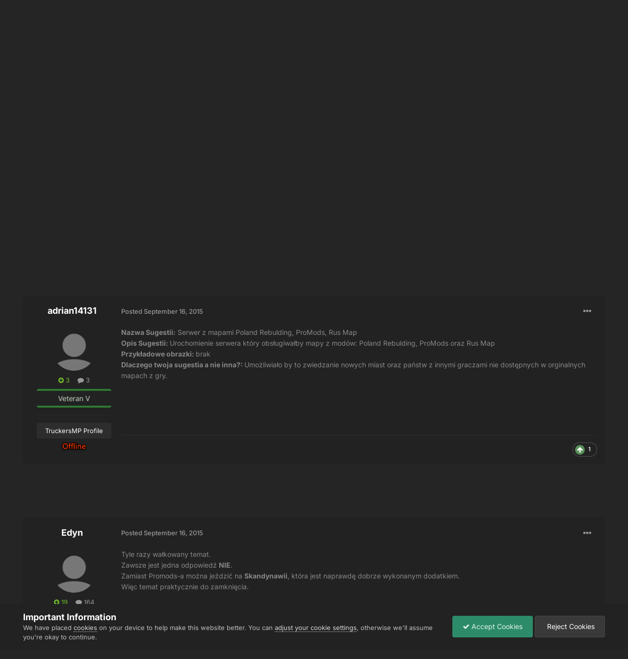

--- FILE ---
content_type: text/html;charset=UTF-8
request_url: https://forum.truckersmp.com/index.php?/topic/20846-serwer-z-mapami-poland-rebulding-promods-rus-map/
body_size: 31900
content:
<!DOCTYPE html>
<html lang="en-US" dir="ltr">
	<head>
		<meta charset="utf-8">
        
		<title>Serwer z mapami Poland Rebulding, ProMods, Rus Map - Odrzucone - TruckersMP Forum</title>
		
			<script>
  (function(i,s,o,g,r,a,m){i['GoogleAnalyticsObject']=r;i[r]=i[r]||function(){
  (i[r].q=i[r].q||[]).push(arguments)},i[r].l=1*new Date();a=s.createElement(o),
  m=s.getElementsByTagName(o)[0];a.async=1;a.src=g;m.parentNode.insertBefore(a,m)
  })(window,document,'script','//www.google-analytics.com/analytics.js','ga');

  ga('create', 'UA-64357218-4', 'auto');
  ga('send', 'pageview');

</script>
		
		
		
		

	<meta name="viewport" content="width=device-width, initial-scale=1">


	
	
		<meta property="og:image" content="https://forum.truckersmp.com/uploads/monthly_2020_02/tmp_og.png.5f23549d6c09ecce7b5d75c61ff8c161.png">
	


	<meta name="twitter:card" content="summary_large_image" />


	
		<meta name="twitter:site" content="@truckersmp" />
	



	
		
			
				<meta property="og:title" content="Serwer z mapami Poland Rebulding, ProMods, Rus Map">
			
		
	

	
		
			
				<meta property="og:type" content="website">
			
		
	

	
		
			
				<meta property="og:url" content="https://forum.truckersmp.com/index.php?/topic/20846-serwer-z-mapami-poland-rebulding-promods-rus-map/">
			
		
	

	
		
			
				<meta name="description" content="Nazwa Sugestii: Serwer z mapami Poland Rebulding, ProMods, Rus Map Opis Sugestii: Urochomienie serwera który obsługiwałby mapy z modów: Poland Rebulding, ProMods oraz Rus Map Przykładowe obrazki: brak Dlaczego twoja sugestia a nie inna?: Umożliwiało by to zwiedzanie nowych miast oraz państw z inn...">
			
		
	

	
		
			
				<meta property="og:description" content="Nazwa Sugestii: Serwer z mapami Poland Rebulding, ProMods, Rus Map Opis Sugestii: Urochomienie serwera który obsługiwałby mapy z modów: Poland Rebulding, ProMods oraz Rus Map Przykładowe obrazki: brak Dlaczego twoja sugestia a nie inna?: Umożliwiało by to zwiedzanie nowych miast oraz państw z inn...">
			
		
	

	
		
			
				<meta property="og:updated_time" content="2015-10-25T22:50:08Z">
			
		
	

	
		
			
				<meta name="keywords" content="mapa, poland, rebulding, mods, promods, rus, map">
			
		
	

	
		
			
				<meta property="og:site_name" content="TruckersMP Forum">
			
		
	

	
		
			
				<meta property="og:locale" content="en_US">
			
		
	


	
		<link rel="next" href="https://forum.truckersmp.com/index.php?/topic/20846-serwer-z-mapami-poland-rebulding-promods-rus-map/page/2/" />
	

	
		<link rel="last" href="https://forum.truckersmp.com/index.php?/topic/20846-serwer-z-mapami-poland-rebulding-promods-rus-map/page/2/" />
	

	
		<link rel="canonical" href="https://forum.truckersmp.com/index.php?/topic/20846-serwer-z-mapami-poland-rebulding-promods-rus-map/" />
	





<link rel="manifest" href="https://forum.truckersmp.com/index.php?/manifest.webmanifest/">
<meta name="msapplication-config" content="https://forum.truckersmp.com/index.php?/browserconfig.xml/">
<meta name="msapplication-starturl" content="/">
<meta name="application-name" content="TruckersMP">
<meta name="apple-mobile-web-app-title" content="TruckersMP">

	<meta name="theme-color" content="#222222">


	<meta name="msapplication-TileColor" content="#212121">


	<link rel="mask-icon" href="https://forum.truckersmp.com/uploads/monthly_2020_02/safari-pinned-tab_svg.1d0f08df44406dbf932292e6ec82939f?v=1710429509" color="#222222">




	

	
		
			<link rel="icon" sizes="36x36" href="https://forum.truckersmp.com/uploads/monthly_2020_10/android-chrome-36x36.png?v=1710429509">
		
	

	
		
			<link rel="icon" sizes="48x48" href="https://forum.truckersmp.com/uploads/monthly_2020_10/android-chrome-48x48.png?v=1710429509">
		
	

	
		
			<link rel="icon" sizes="72x72" href="https://forum.truckersmp.com/uploads/monthly_2020_10/android-chrome-72x72.png?v=1710429509">
		
	

	
		
			<link rel="icon" sizes="96x96" href="https://forum.truckersmp.com/uploads/monthly_2020_10/android-chrome-96x96.png?v=1710429509">
		
	

	
		
			<link rel="icon" sizes="144x144" href="https://forum.truckersmp.com/uploads/monthly_2020_10/android-chrome-144x144.png?v=1710429509">
		
	

	
		
			<link rel="icon" sizes="192x192" href="https://forum.truckersmp.com/uploads/monthly_2020_10/android-chrome-192x192.png?v=1710429509">
		
	

	
		
			<link rel="icon" sizes="256x256" href="https://forum.truckersmp.com/uploads/monthly_2020_10/android-chrome-256x256.png?v=1710429509">
		
	

	
		
			<link rel="icon" sizes="384x384" href="https://forum.truckersmp.com/uploads/monthly_2020_10/android-chrome-384x384.png?v=1710429509">
		
	

	
		
			<link rel="icon" sizes="512x512" href="https://forum.truckersmp.com/uploads/monthly_2020_10/android-chrome-512x512.png?v=1710429509">
		
	

	
		
			<meta name="msapplication-square70x70logo" content="https://forum.truckersmp.com/uploads/monthly_2020_10/msapplication-square70x70logo.png?v=1710429509"/>
		
	

	
		
			<meta name="msapplication-TileImage" content="https://forum.truckersmp.com/uploads/monthly_2020_10/msapplication-TileImage.png?v=1710429509"/>
		
	

	
		
			<meta name="msapplication-square150x150logo" content="https://forum.truckersmp.com/uploads/monthly_2020_10/msapplication-square150x150logo.png?v=1710429509"/>
		
	

	
		
			<meta name="msapplication-wide310x150logo" content="https://forum.truckersmp.com/uploads/monthly_2020_10/msapplication-wide310x150logo.png?v=1710429509"/>
		
	

	
		
			<meta name="msapplication-square310x310logo" content="https://forum.truckersmp.com/uploads/monthly_2020_10/msapplication-square310x310logo.png?v=1710429509"/>
		
	

	
		
			
				<link rel="apple-touch-icon" href="https://forum.truckersmp.com/uploads/monthly_2020_10/apple-touch-icon-57x57.png?v=1710429509">
			
		
	

	
		
			
				<link rel="apple-touch-icon" sizes="60x60" href="https://forum.truckersmp.com/uploads/monthly_2020_10/apple-touch-icon-60x60.png?v=1710429509">
			
		
	

	
		
			
				<link rel="apple-touch-icon" sizes="72x72" href="https://forum.truckersmp.com/uploads/monthly_2020_10/apple-touch-icon-72x72.png?v=1710429509">
			
		
	

	
		
			
				<link rel="apple-touch-icon" sizes="76x76" href="https://forum.truckersmp.com/uploads/monthly_2020_10/apple-touch-icon-76x76.png?v=1710429509">
			
		
	

	
		
			
				<link rel="apple-touch-icon" sizes="114x114" href="https://forum.truckersmp.com/uploads/monthly_2020_10/apple-touch-icon-114x114.png?v=1710429509">
			
		
	

	
		
			
				<link rel="apple-touch-icon" sizes="120x120" href="https://forum.truckersmp.com/uploads/monthly_2020_10/apple-touch-icon-120x120.png?v=1710429509">
			
		
	

	
		
			
				<link rel="apple-touch-icon" sizes="144x144" href="https://forum.truckersmp.com/uploads/monthly_2020_10/apple-touch-icon-144x144.png?v=1710429509">
			
		
	

	
		
			
				<link rel="apple-touch-icon" sizes="152x152" href="https://forum.truckersmp.com/uploads/monthly_2020_10/apple-touch-icon-152x152.png?v=1710429509">
			
		
	

	
		
			
				<link rel="apple-touch-icon" sizes="180x180" href="https://forum.truckersmp.com/uploads/monthly_2020_10/apple-touch-icon-180x180.png?v=1710429509">
			
		
	





<link rel="preload" href="//forum.truckersmp.com/applications/core/interface/font/fontawesome-webfont.woff2?v=4.7.0" as="font" crossorigin="anonymous">
		


	
	
	
		<style type="text/css">@font-face {font-family:Inter;font-style:normal;font-weight:300;src:url(/cf-fonts/v/inter/5.0.16/greek/wght/normal.woff2);unicode-range:U+0370-03FF;font-display:swap;}@font-face {font-family:Inter;font-style:normal;font-weight:300;src:url(/cf-fonts/v/inter/5.0.16/cyrillic-ext/wght/normal.woff2);unicode-range:U+0460-052F,U+1C80-1C88,U+20B4,U+2DE0-2DFF,U+A640-A69F,U+FE2E-FE2F;font-display:swap;}@font-face {font-family:Inter;font-style:normal;font-weight:300;src:url(/cf-fonts/v/inter/5.0.16/greek-ext/wght/normal.woff2);unicode-range:U+1F00-1FFF;font-display:swap;}@font-face {font-family:Inter;font-style:normal;font-weight:300;src:url(/cf-fonts/v/inter/5.0.16/latin-ext/wght/normal.woff2);unicode-range:U+0100-02AF,U+0304,U+0308,U+0329,U+1E00-1E9F,U+1EF2-1EFF,U+2020,U+20A0-20AB,U+20AD-20CF,U+2113,U+2C60-2C7F,U+A720-A7FF;font-display:swap;}@font-face {font-family:Inter;font-style:normal;font-weight:300;src:url(/cf-fonts/v/inter/5.0.16/cyrillic/wght/normal.woff2);unicode-range:U+0301,U+0400-045F,U+0490-0491,U+04B0-04B1,U+2116;font-display:swap;}@font-face {font-family:Inter;font-style:normal;font-weight:300;src:url(/cf-fonts/v/inter/5.0.16/latin/wght/normal.woff2);unicode-range:U+0000-00FF,U+0131,U+0152-0153,U+02BB-02BC,U+02C6,U+02DA,U+02DC,U+0304,U+0308,U+0329,U+2000-206F,U+2074,U+20AC,U+2122,U+2191,U+2193,U+2212,U+2215,U+FEFF,U+FFFD;font-display:swap;}@font-face {font-family:Inter;font-style:normal;font-weight:300;src:url(/cf-fonts/v/inter/5.0.16/vietnamese/wght/normal.woff2);unicode-range:U+0102-0103,U+0110-0111,U+0128-0129,U+0168-0169,U+01A0-01A1,U+01AF-01B0,U+0300-0301,U+0303-0304,U+0308-0309,U+0323,U+0329,U+1EA0-1EF9,U+20AB;font-display:swap;}@font-face {font-family:Inter;font-style:normal;font-weight:400;src:url(/cf-fonts/v/inter/5.0.16/cyrillic/wght/normal.woff2);unicode-range:U+0301,U+0400-045F,U+0490-0491,U+04B0-04B1,U+2116;font-display:swap;}@font-face {font-family:Inter;font-style:normal;font-weight:400;src:url(/cf-fonts/v/inter/5.0.16/latin-ext/wght/normal.woff2);unicode-range:U+0100-02AF,U+0304,U+0308,U+0329,U+1E00-1E9F,U+1EF2-1EFF,U+2020,U+20A0-20AB,U+20AD-20CF,U+2113,U+2C60-2C7F,U+A720-A7FF;font-display:swap;}@font-face {font-family:Inter;font-style:normal;font-weight:400;src:url(/cf-fonts/v/inter/5.0.16/greek/wght/normal.woff2);unicode-range:U+0370-03FF;font-display:swap;}@font-face {font-family:Inter;font-style:normal;font-weight:400;src:url(/cf-fonts/v/inter/5.0.16/vietnamese/wght/normal.woff2);unicode-range:U+0102-0103,U+0110-0111,U+0128-0129,U+0168-0169,U+01A0-01A1,U+01AF-01B0,U+0300-0301,U+0303-0304,U+0308-0309,U+0323,U+0329,U+1EA0-1EF9,U+20AB;font-display:swap;}@font-face {font-family:Inter;font-style:normal;font-weight:400;src:url(/cf-fonts/v/inter/5.0.16/latin/wght/normal.woff2);unicode-range:U+0000-00FF,U+0131,U+0152-0153,U+02BB-02BC,U+02C6,U+02DA,U+02DC,U+0304,U+0308,U+0329,U+2000-206F,U+2074,U+20AC,U+2122,U+2191,U+2193,U+2212,U+2215,U+FEFF,U+FFFD;font-display:swap;}@font-face {font-family:Inter;font-style:normal;font-weight:400;src:url(/cf-fonts/v/inter/5.0.16/greek-ext/wght/normal.woff2);unicode-range:U+1F00-1FFF;font-display:swap;}@font-face {font-family:Inter;font-style:normal;font-weight:400;src:url(/cf-fonts/v/inter/5.0.16/cyrillic-ext/wght/normal.woff2);unicode-range:U+0460-052F,U+1C80-1C88,U+20B4,U+2DE0-2DFF,U+A640-A69F,U+FE2E-FE2F;font-display:swap;}@font-face {font-family:Inter;font-style:normal;font-weight:500;src:url(/cf-fonts/v/inter/5.0.16/cyrillic/wght/normal.woff2);unicode-range:U+0301,U+0400-045F,U+0490-0491,U+04B0-04B1,U+2116;font-display:swap;}@font-face {font-family:Inter;font-style:normal;font-weight:500;src:url(/cf-fonts/v/inter/5.0.16/vietnamese/wght/normal.woff2);unicode-range:U+0102-0103,U+0110-0111,U+0128-0129,U+0168-0169,U+01A0-01A1,U+01AF-01B0,U+0300-0301,U+0303-0304,U+0308-0309,U+0323,U+0329,U+1EA0-1EF9,U+20AB;font-display:swap;}@font-face {font-family:Inter;font-style:normal;font-weight:500;src:url(/cf-fonts/v/inter/5.0.16/latin/wght/normal.woff2);unicode-range:U+0000-00FF,U+0131,U+0152-0153,U+02BB-02BC,U+02C6,U+02DA,U+02DC,U+0304,U+0308,U+0329,U+2000-206F,U+2074,U+20AC,U+2122,U+2191,U+2193,U+2212,U+2215,U+FEFF,U+FFFD;font-display:swap;}@font-face {font-family:Inter;font-style:normal;font-weight:500;src:url(/cf-fonts/v/inter/5.0.16/cyrillic-ext/wght/normal.woff2);unicode-range:U+0460-052F,U+1C80-1C88,U+20B4,U+2DE0-2DFF,U+A640-A69F,U+FE2E-FE2F;font-display:swap;}@font-face {font-family:Inter;font-style:normal;font-weight:500;src:url(/cf-fonts/v/inter/5.0.16/greek/wght/normal.woff2);unicode-range:U+0370-03FF;font-display:swap;}@font-face {font-family:Inter;font-style:normal;font-weight:500;src:url(/cf-fonts/v/inter/5.0.16/latin-ext/wght/normal.woff2);unicode-range:U+0100-02AF,U+0304,U+0308,U+0329,U+1E00-1E9F,U+1EF2-1EFF,U+2020,U+20A0-20AB,U+20AD-20CF,U+2113,U+2C60-2C7F,U+A720-A7FF;font-display:swap;}@font-face {font-family:Inter;font-style:normal;font-weight:500;src:url(/cf-fonts/v/inter/5.0.16/greek-ext/wght/normal.woff2);unicode-range:U+1F00-1FFF;font-display:swap;}@font-face {font-family:Inter;font-style:normal;font-weight:600;src:url(/cf-fonts/v/inter/5.0.16/greek/wght/normal.woff2);unicode-range:U+0370-03FF;font-display:swap;}@font-face {font-family:Inter;font-style:normal;font-weight:600;src:url(/cf-fonts/v/inter/5.0.16/latin-ext/wght/normal.woff2);unicode-range:U+0100-02AF,U+0304,U+0308,U+0329,U+1E00-1E9F,U+1EF2-1EFF,U+2020,U+20A0-20AB,U+20AD-20CF,U+2113,U+2C60-2C7F,U+A720-A7FF;font-display:swap;}@font-face {font-family:Inter;font-style:normal;font-weight:600;src:url(/cf-fonts/v/inter/5.0.16/greek-ext/wght/normal.woff2);unicode-range:U+1F00-1FFF;font-display:swap;}@font-face {font-family:Inter;font-style:normal;font-weight:600;src:url(/cf-fonts/v/inter/5.0.16/cyrillic-ext/wght/normal.woff2);unicode-range:U+0460-052F,U+1C80-1C88,U+20B4,U+2DE0-2DFF,U+A640-A69F,U+FE2E-FE2F;font-display:swap;}@font-face {font-family:Inter;font-style:normal;font-weight:600;src:url(/cf-fonts/v/inter/5.0.16/latin/wght/normal.woff2);unicode-range:U+0000-00FF,U+0131,U+0152-0153,U+02BB-02BC,U+02C6,U+02DA,U+02DC,U+0304,U+0308,U+0329,U+2000-206F,U+2074,U+20AC,U+2122,U+2191,U+2193,U+2212,U+2215,U+FEFF,U+FFFD;font-display:swap;}@font-face {font-family:Inter;font-style:normal;font-weight:600;src:url(/cf-fonts/v/inter/5.0.16/cyrillic/wght/normal.woff2);unicode-range:U+0301,U+0400-045F,U+0490-0491,U+04B0-04B1,U+2116;font-display:swap;}@font-face {font-family:Inter;font-style:normal;font-weight:600;src:url(/cf-fonts/v/inter/5.0.16/vietnamese/wght/normal.woff2);unicode-range:U+0102-0103,U+0110-0111,U+0128-0129,U+0168-0169,U+01A0-01A1,U+01AF-01B0,U+0300-0301,U+0303-0304,U+0308-0309,U+0323,U+0329,U+1EA0-1EF9,U+20AB;font-display:swap;}@font-face {font-family:Inter;font-style:normal;font-weight:700;src:url(/cf-fonts/v/inter/5.0.16/cyrillic/wght/normal.woff2);unicode-range:U+0301,U+0400-045F,U+0490-0491,U+04B0-04B1,U+2116;font-display:swap;}@font-face {font-family:Inter;font-style:normal;font-weight:700;src:url(/cf-fonts/v/inter/5.0.16/cyrillic-ext/wght/normal.woff2);unicode-range:U+0460-052F,U+1C80-1C88,U+20B4,U+2DE0-2DFF,U+A640-A69F,U+FE2E-FE2F;font-display:swap;}@font-face {font-family:Inter;font-style:normal;font-weight:700;src:url(/cf-fonts/v/inter/5.0.16/greek/wght/normal.woff2);unicode-range:U+0370-03FF;font-display:swap;}@font-face {font-family:Inter;font-style:normal;font-weight:700;src:url(/cf-fonts/v/inter/5.0.16/latin/wght/normal.woff2);unicode-range:U+0000-00FF,U+0131,U+0152-0153,U+02BB-02BC,U+02C6,U+02DA,U+02DC,U+0304,U+0308,U+0329,U+2000-206F,U+2074,U+20AC,U+2122,U+2191,U+2193,U+2212,U+2215,U+FEFF,U+FFFD;font-display:swap;}@font-face {font-family:Inter;font-style:normal;font-weight:700;src:url(/cf-fonts/v/inter/5.0.16/latin-ext/wght/normal.woff2);unicode-range:U+0100-02AF,U+0304,U+0308,U+0329,U+1E00-1E9F,U+1EF2-1EFF,U+2020,U+20A0-20AB,U+20AD-20CF,U+2113,U+2C60-2C7F,U+A720-A7FF;font-display:swap;}@font-face {font-family:Inter;font-style:normal;font-weight:700;src:url(/cf-fonts/v/inter/5.0.16/greek-ext/wght/normal.woff2);unicode-range:U+1F00-1FFF;font-display:swap;}@font-face {font-family:Inter;font-style:normal;font-weight:700;src:url(/cf-fonts/v/inter/5.0.16/vietnamese/wght/normal.woff2);unicode-range:U+0102-0103,U+0110-0111,U+0128-0129,U+0168-0169,U+01A0-01A1,U+01AF-01B0,U+0300-0301,U+0303-0304,U+0308-0309,U+0323,U+0329,U+1EA0-1EF9,U+20AB;font-display:swap;}</style>
	



	<link rel='stylesheet' href='https://forum.truckersmp.com/uploads/css_built_20/341e4a57816af3ba440d891ca87450ff_framework.css?v=b308090c851747904448' media='all'>

	<link rel='stylesheet' href='https://forum.truckersmp.com/uploads/css_built_20/05e81b71abe4f22d6eb8d1a929494829_responsive.css?v=b308090c851747904448' media='all'>

	<link rel='stylesheet' href='https://forum.truckersmp.com/uploads/css_built_20/90eb5adf50a8c640f633d47fd7eb1778_core.css?v=b308090c851747904448' media='all'>

	<link rel='stylesheet' href='https://forum.truckersmp.com/uploads/css_built_20/5a0da001ccc2200dc5625c3f3934497d_core_responsive.css?v=b308090c851747904448' media='all'>

	<link rel='stylesheet' href='https://forum.truckersmp.com/uploads/css_built_20/62e269ced0fdab7e30e026f1d30ae516_forums.css?v=b308090c851747904448' media='all'>

	<link rel='stylesheet' href='https://forum.truckersmp.com/uploads/css_built_20/76e62c573090645fb99a15a363d8620e_forums_responsive.css?v=b308090c851747904448' media='all'>

	<link rel='stylesheet' href='https://forum.truckersmp.com/uploads/css_built_20/ebdea0c6a7dab6d37900b9190d3ac77b_topics.css?v=b308090c851747904448' media='all'>





<link rel='stylesheet' href='https://forum.truckersmp.com/uploads/css_built_20/258adbb6e4f3e83cd3b355f84e3fa002_custom.css?v=b308090c851747904448' media='all'>




		
		

	
	<link rel='shortcut icon' href='https://forum.truckersmp.com/uploads/monthly_2020_02/favicon.png' type="image/png">

	</head>
	<body class='ipsApp ipsApp_front ipsJS_none ipsClearfix' data-controller='core.front.core.app' data-message="" data-pageApp='forums' data-pageLocation='front' data-pageModule='forums' data-pageController='topic' data-pageID='20846'  >
		
        

        

		<a href='#ipsLayout_mainArea' class='ipsHide' title='Go to main content on this page' accesskey='m'>Jump to content</a>
		





		<div id='ipsLayout_header' class='ipsClearfix'>
			<header>
				<div class='ipsLayout_container'>
					


<a href='https://forum.truckersmp.com/' id='elLogo' accesskey='1'><img src="https://forum.truckersmp.com/uploads/monthly_2020_10/1797472539_TMP.png.e59ae11c070d542b6b8fbc069f21ed5d1.png.1a4e33e9deaef13e95ff2c2d1e4d9f4a.png" alt='TruckersMP Forum'></a>

					
						

	<ul id='elUserNav' class='ipsList_inline cSignedOut ipsResponsive_showDesktop'>
		

	
		<li class='cUserNav_icon'>
			<a href='https://www.youtube.com/c/TruckersMPOfficial' target='_blank' class='cShareLink cShareLink_youtube' rel='noopener noreferrer'><i class='fa fa-youtube'></i></a>
        </li>
	
		<li class='cUserNav_icon'>
			<a href='https://x.com/truckersmp' target='_blank' class='cShareLink cShareLink_x' rel='noopener noreferrer'><i class='fa fa-x'></i></a>
        </li>
	
		<li class='cUserNav_icon'>
			<a href='https://www.instagram.com/truckersmp.official/' target='_blank' class='cShareLink cShareLink_instagram' rel='noopener noreferrer'><i class='fa fa-instagram'></i></a>
        </li>
	
		<li class='cUserNav_icon'>
			<a href='https://facebook.com/truckersmpofficial' target='_blank' class='cShareLink cShareLink_facebook' rel='noopener noreferrer'><i class='fa fa-facebook'></i></a>
        </li>
	
		<li class='cUserNav_icon'>
			<a href='https://github.com/TruckersMP' target='_blank' class='cShareLink cShareLink_github' rel='noopener noreferrer'><i class='fa fa-github'></i></a>
        </li>
	
		<li class='cUserNav_icon'>
			<a href='https://linkedin.com/company/truckersmp' target='_blank' class='cShareLink cShareLink_linkedin' rel='noopener noreferrer'><i class='fa fa-linkedin'></i></a>
        </li>
	

        
		
        
        
            
            <li id='elSignInLink'>
                <a href='https://forum.truckersmp.com/index.php?/login/' id='elUserSignIn'>
                    Already playing TruckersMP? Sign In
                </a>
            </li>
            
        
		
			<li>
				
					<a href='https://truckersmp.com/auth/register' target="_blank" rel="noopener" class='ipsButton ipsButton_normal ipsButton_primary'>Sign Up</a>
				
			</li>
		
	</ul>

						
<ul class='ipsMobileHamburger ipsList_reset ipsResponsive_hideDesktop'>
	<li data-ipsDrawer data-ipsDrawer-drawerElem='#elMobileDrawer'>
		<a href='#' >
			
			
				
			
			
			
			<i class='fa fa-navicon'></i>
		</a>
	</li>
</ul>
					
				</div>
			</header>
			

	<nav data-controller='core.front.core.navBar' class=' ipsResponsive_showDesktop'>
		<div class='ipsNavBar_primary ipsLayout_container '>
			<ul data-role="primaryNavBar" class='ipsClearfix'>
				


	
		
		
			
		
		<li class='ipsNavBar_active' data-active id='elNavSecondary_1' data-role="navBarItem" data-navApp="core" data-navExt="CustomItem">
			
			
				<a href="https://forum.truckersmp.com/index.php"  data-navItem-id="1" data-navDefault>
					Browse<span class='ipsNavBar_active__identifier'></span>
				</a>
			
			
				<ul class='ipsNavBar_secondary ' data-role='secondaryNavBar'>
					


	
		
		
			
		
		<li class='ipsNavBar_active' data-active id='elNavSecondary_8' data-role="navBarItem" data-navApp="forums" data-navExt="Forums">
			
			
				<a href="https://forum.truckersmp.com/index.php"  data-navItem-id="8" data-navDefault>
					Forums<span class='ipsNavBar_active__identifier'></span>
				</a>
			
			
		</li>
	
	

	
		
		
		<li  id='elNavSecondary_10' data-role="navBarItem" data-navApp="core" data-navExt="StaffDirectory">
			
			
				<a href="https://forum.truckersmp.com/index.php?/staff/"  data-navItem-id="10" >
					Staff<span class='ipsNavBar_active__identifier'></span>
				</a>
			
			
		</li>
	
	

	
		
		
		<li  id='elNavSecondary_11' data-role="navBarItem" data-navApp="core" data-navExt="OnlineUsers">
			
			
				<a href="https://forum.truckersmp.com/index.php?/online/"  data-navItem-id="11" >
					Online Users<span class='ipsNavBar_active__identifier'></span>
				</a>
			
			
		</li>
	
	

	
		
		
		<li  id='elNavSecondary_48' data-role="navBarItem" data-navApp="core" data-navExt="Leaderboard">
			
			
				<a href="https://forum.truckersmp.com/index.php?/leaderboard/"  data-navItem-id="48" >
					Leaderboard<span class='ipsNavBar_active__identifier'></span>
				</a>
			
			
		</li>
	
	

					<li class='ipsHide' id='elNavigationMore_1' data-role='navMore'>
						<a href='#' data-ipsMenu data-ipsMenu-appendTo='#elNavigationMore_1' id='elNavigationMore_1_dropdown'>More <i class='fa fa-caret-down'></i></a>
						<ul class='ipsHide ipsMenu ipsMenu_auto' id='elNavigationMore_1_dropdown_menu' data-role='moreDropdown'></ul>
					</li>
				</ul>
			
		</li>
	
	

	
		
		
		<li  id='elNavSecondary_12' data-role="navBarItem" data-navApp="core" data-navExt="CustomItem">
			
			
				<a href="https://truckersmp.com/"  data-navItem-id="12" >
					Website<span class='ipsNavBar_active__identifier'></span>
				</a>
			
			
		</li>
	
	

	
		
		
		<li  id='elNavSecondary_39' data-role="navBarItem" data-navApp="core" data-navExt="CustomItem">
			
			
				<a href="https://discord.gg/truckersmp"  data-navItem-id="39" >
					Discord<span class='ipsNavBar_active__identifier'></span>
				</a>
			
			
		</li>
	
	

	
		
		
		<li  id='elNavSecondary_40' data-role="navBarItem" data-navApp="core" data-navExt="Menu">
			
			
				<a href="#" id="elNavigation_40" data-ipsMenu data-ipsMenu-appendTo='#elNavSecondary_40' data-ipsMenu-activeClass='ipsNavActive_menu' data-navItem-id="40" >
					Socials <i class="fa fa-caret-down"></i><span class='ipsNavBar_active__identifier'></span>
				</a>
				<ul id="elNavigation_40_menu" class="ipsMenu ipsMenu_auto ipsHide">
					

	
		
			<li class='ipsMenu_item' >
				<a href='https://www.facebook.com/truckersmpofficial/' target='_blank' rel="noopener">
					Facebook
				</a>
			</li>
		
	

	
		
			<li class='ipsMenu_item' >
				<a href='https://www.instagram.com/truckersmp.official' target='_blank' rel="noopener">
					Instagram
				</a>
			</li>
		
	

	
		
			<li class='ipsMenu_item' >
				<a href='https://twitter.com/TruckersMP' target='_blank' rel="noopener">
					Twitter
				</a>
			</li>
		
	

	
		
			<li class='ipsMenu_item' >
				<a href='https://www.twitch.tv/truckersmp_official' target='_blank' rel="noopener">
					Twitch
				</a>
			</li>
		
	

	
		
			<li class='ipsMenu_item' >
				<a href='https://www.youtube.com/c/TruckersMPOfficial' target='_blank' rel="noopener">
					YouTube
				</a>
			</li>
		
	

	
		
			<li class='ipsMenu_item' >
				<a href='https://www.tiktok.com/@truckersmp_official' target='_blank' rel="noopener">
					TikTok
				</a>
			</li>
		
	

				</ul>
			
			
		</li>
	
	

	
		
		
		<li  id='elNavSecondary_2' data-role="navBarItem" data-navApp="core" data-navExt="CustomItem">
			
			
				<a href="https://forum.truckersmp.com/index.php?/discover/"  data-navItem-id="2" >
					Activity<span class='ipsNavBar_active__identifier'></span>
				</a>
			
			
				<ul class='ipsNavBar_secondary ipsHide' data-role='secondaryNavBar'>
					


	
		
		
		<li  id='elNavSecondary_3' data-role="navBarItem" data-navApp="core" data-navExt="AllActivity">
			
			
				<a href="https://forum.truckersmp.com/index.php?/discover/"  data-navItem-id="3" >
					All Activity<span class='ipsNavBar_active__identifier'></span>
				</a>
			
			
		</li>
	
	

	
		
		
		<li  id='elNavSecondary_4' data-role="navBarItem" data-navApp="core" data-navExt="YourActivityStreams">
			
			
				<a href="#" id="elNavigation_4" data-ipsMenu data-ipsMenu-appendTo='#elNavSecondary_2' data-ipsMenu-activeClass='ipsNavActive_menu' data-navItem-id="4" >
					My Activity Streams <i class="fa fa-caret-down"></i><span class='ipsNavBar_active__identifier'></span>
				</a>
				<ul id="elNavigation_4_menu" class="ipsMenu ipsMenu_auto ipsHide">
					

	
		
			<li class='ipsMenu_item' data-streamid='111'>
				<a href='https://forum.truckersmp.com/index.php?/discover/111/' >
					Staff Changes
				</a>
			</li>
		
	

				</ul>
			
			
		</li>
	
	

	
		
		
		<li  id='elNavSecondary_5' data-role="navBarItem" data-navApp="core" data-navExt="YourActivityStreamsItem">
			
			
				<a href="https://forum.truckersmp.com/index.php?/discover/unread/"  data-navItem-id="5" >
					Unread Content<span class='ipsNavBar_active__identifier'></span>
				</a>
			
			
		</li>
	
	

	
		
		
		<li  id='elNavSecondary_6' data-role="navBarItem" data-navApp="core" data-navExt="YourActivityStreamsItem">
			
			
				<a href="https://forum.truckersmp.com/index.php?/discover/content-started/"  data-navItem-id="6" >
					Content I Started<span class='ipsNavBar_active__identifier'></span>
				</a>
			
			
		</li>
	
	

	
		
		
		<li  id='elNavSecondary_7' data-role="navBarItem" data-navApp="core" data-navExt="Search">
			
			
				<a href="https://forum.truckersmp.com/index.php?/search/"  data-navItem-id="7" >
					Search<span class='ipsNavBar_active__identifier'></span>
				</a>
			
			
		</li>
	
	

					<li class='ipsHide' id='elNavigationMore_2' data-role='navMore'>
						<a href='#' data-ipsMenu data-ipsMenu-appendTo='#elNavigationMore_2' id='elNavigationMore_2_dropdown'>More <i class='fa fa-caret-down'></i></a>
						<ul class='ipsHide ipsMenu ipsMenu_auto' id='elNavigationMore_2_dropdown_menu' data-role='moreDropdown'></ul>
					</li>
				</ul>
			
		</li>
	
	

	
		
		
		<li  id='elNavSecondary_13' data-role="navBarItem" data-navApp="core" data-navExt="CustomItem">
			
			
				<a href="https://truckersmp.com/download" target='_blank' rel="noopener" data-navItem-id="13">
					Download<span class='ipsNavBar_active__identifier'></span>
				</a>
			
			
		</li>
	
	

	
		
		
		<li  id='elNavSecondary_14' data-role="navBarItem" data-navApp="core" data-navExt="Menu">
			
			
				<a href="#" id="elNavigation_14" data-ipsMenu data-ipsMenu-appendTo='#elNavSecondary_14' data-ipsMenu-activeClass='ipsNavActive_menu' data-navItem-id="14" >
					Guides & Help <i class="fa fa-caret-down"></i><span class='ipsNavBar_active__identifier'></span>
				</a>
				<ul id="elNavigation_14_menu" class="ipsMenu ipsMenu_auto ipsHide">
					

	
		
			<li class='ipsMenu_item' >
				<a href='https://truckersmp.com/knowledge-base/' >
					Knowledge Base
				</a>
			</li>
		
	

	
		
			<li class='ipsMenu_item' >
				<a href='https://truckersmp.com/support' >
					Support System
				</a>
			</li>
		
	

	
		
			<li class='ipsMenu_item' >
				<a href='https://forum.truckersmp.com/index.php?/topic/39652-user-feedback-contacting-upper-staff/' >
					Feedback
				</a>
			</li>
		
	

	
		
			
			<li id='elNavigation_1dc768cec5d95554635f232d225792e9' class='ipsMenu_item ipsMenu_subItems'>
				<a href='#'>
					Other Help
				</a>
				<ul id='elNavigation_1dc768cec5d95554635f232d225792e9_menu' class='ipsMenu ipsMenu_auto ipsHide'>
					

	
		
			<li class='ipsMenu_item' >
				<a href='https://forum.truckersmp.com/index.php?/forum/142-solutions/' >
					Solutions
				</a>
			</li>
		
	

	
		
			<li class='ipsMenu_item' >
				<a href='https://forum.truckersmp.com/index.php?/forum/111-guides/' >
					Guides
				</a>
			</li>
		
	

				</ul>
			</li>
		
	

				</ul>
			
			
		</li>
	
	

	
		
		
		<li  id='elNavSecondary_15' data-role="navBarItem" data-navApp="core" data-navExt="Menu">
			
			
				<a href="#" id="elNavigation_15" data-ipsMenu data-ipsMenu-appendTo='#elNavSecondary_15' data-ipsMenu-activeClass='ipsNavActive_menu' data-navItem-id="15" >
					Information <i class="fa fa-caret-down"></i><span class='ipsNavBar_active__identifier'></span>
				</a>
				<ul id="elNavigation_15_menu" class="ipsMenu ipsMenu_auto ipsHide">
					

	
		
			<li class='ipsMenu_item' >
				<a href='https://truckersmp.com/blog' >
					News
				</a>
			</li>
		
	

	
		
			<li class='ipsMenu_item' >
				<a href='https://truckersmp.com/status' >
					Server Status
				</a>
			</li>
		
	

	
		
			<li class='ipsMenu_item' >
				<a href='https://map.truckersmp.com/' target='_blank' rel="noopener">
					Realtime Map
				</a>
			</li>
		
	

	
		
			<li class='ipsMenu_item' >
				<a href='https://traffic.krashnz.com/' target='_blank' rel="noopener">
					Traffic
				</a>
			</li>
		
	

	
		
			<li class='ipsMenu_item' >
				<a href='https://truckersmp.com/team' >
					Meet the Team
				</a>
			</li>
		
	

	
		
			<li class='ipsMenu_item' >
				<a href='https://truckersmp.com/rules' >
					Rules
				</a>
			</li>
		
	

				</ul>
			
			
		</li>
	
	

				<li class='ipsHide' id='elNavigationMore' data-role='navMore'>
					<a href='#' data-ipsMenu data-ipsMenu-appendTo='#elNavigationMore' id='elNavigationMore_dropdown'>More</a>
					<ul class='ipsNavBar_secondary ipsHide' data-role='secondaryNavBar'>
						<li class='ipsHide' id='elNavigationMore_more' data-role='navMore'>
							<a href='#' data-ipsMenu data-ipsMenu-appendTo='#elNavigationMore_more' id='elNavigationMore_more_dropdown'>More <i class='fa fa-caret-down'></i></a>
							<ul class='ipsHide ipsMenu ipsMenu_auto' id='elNavigationMore_more_dropdown_menu' data-role='moreDropdown'></ul>
						</li>
					</ul>
				</li>
			</ul>
			

	<div id="elSearchWrapper">
		<div id='elSearch' data-controller="core.front.core.quickSearch">
			<form accept-charset='utf-8' action='//forum.truckersmp.com/index.php?/search/&amp;do=quicksearch' method='post'>
                <input type='search' id='elSearchField' placeholder='Search...' name='q' autocomplete='off' aria-label='Search'>
                <details class='cSearchFilter'>
                    <summary class='cSearchFilter__text'></summary>
                    <ul class='cSearchFilter__menu'>
                        
                        <li><label><input type="radio" name="type" value="all" ><span class='cSearchFilter__menuText'>Everywhere</span></label></li>
                        
                            
                                <li><label><input type="radio" name="type" value='contextual_{&quot;type&quot;:&quot;forums_topic&quot;,&quot;nodes&quot;:58}' checked><span class='cSearchFilter__menuText'>This Forum</span></label></li>
                            
                                <li><label><input type="radio" name="type" value='contextual_{&quot;type&quot;:&quot;forums_topic&quot;,&quot;item&quot;:20846}' checked><span class='cSearchFilter__menuText'>This Topic</span></label></li>
                            
                        
                        
                            <li><label><input type="radio" name="type" value="core_statuses_status"><span class='cSearchFilter__menuText'>Status Updates</span></label></li>
                        
                            <li><label><input type="radio" name="type" value="forums_topic"><span class='cSearchFilter__menuText'>Topics</span></label></li>
                        
                            <li><label><input type="radio" name="type" value="core_members"><span class='cSearchFilter__menuText'>Members</span></label></li>
                        
                    </ul>
                </details>
				<button class='cSearchSubmit' type="submit" aria-label='Search'><i class="fa fa-search"></i></button>
			</form>
		</div>
	</div>

		</div>
	</nav>

			
<ul id='elMobileNav' class='ipsResponsive_hideDesktop' data-controller='core.front.core.mobileNav'>
	
		
			
			
				
				
			
				
				
			
				
				
			
				
					<li id='elMobileBreadcrumb'>
						<a href='https://forum.truckersmp.com/index.php?/forum/58-odrzucone/'>
							<span>Odrzucone</span>
						</a>
					</li>
				
				
			
				
				
			
		
	
	
	
	<li >
		<a data-action="defaultStream" href='https://forum.truckersmp.com/index.php?/discover/'><i class="fa fa-newspaper-o" aria-hidden="true"></i></a>
	</li>

	

	
		<li class='ipsJS_show'>
			<a href='https://forum.truckersmp.com/index.php?/search/'><i class='fa fa-search'></i></a>
		</li>
	
</ul>
		</div>
		<main id='ipsLayout_body' class='ipsLayout_container'>
			<div id='ipsLayout_contentArea'>
				<div id='ipsLayout_contentWrapper'>
					
<nav class='ipsBreadcrumb ipsBreadcrumb_top ipsFaded_withHover'>
	

	<ul class='ipsList_inline ipsPos_right'>
		
		<li >
			<a data-action="defaultStream" class='ipsType_light '  href='https://forum.truckersmp.com/index.php?/discover/'><i class="fa fa-newspaper-o" aria-hidden="true"></i> <span>All Activity</span></a>
		</li>
		
	</ul>

	<ul data-role="breadcrumbList">
		<li>
			<a title="Home" href='https://forum.truckersmp.com/'>
				<span>Home <i class='fa fa-angle-right'></i></span>
			</a>
		</li>
		
		
			<li>
				
					<a href='https://forum.truckersmp.com/index.php?/forum/13-archive/'>
						<span>Archive <i class='fa fa-angle-right' aria-hidden="true"></i></span>
					</a>
				
			</li>
		
			<li>
				
					<a href='https://forum.truckersmp.com/index.php?/forum/121-archive/'>
						<span>Archive <i class='fa fa-angle-right' aria-hidden="true"></i></span>
					</a>
				
			</li>
		
			<li>
				
					<a href='https://forum.truckersmp.com/index.php?/forum/19-sugestie/'>
						<span>Sugestie <i class='fa fa-angle-right' aria-hidden="true"></i></span>
					</a>
				
			</li>
		
			<li>
				
					<a href='https://forum.truckersmp.com/index.php?/forum/58-odrzucone/'>
						<span>Odrzucone <i class='fa fa-angle-right' aria-hidden="true"></i></span>
					</a>
				
			</li>
		
			<li>
				
					Serwer z mapami Poland Rebulding, ProMods, Rus Map
				
			</li>
		
	</ul>
</nav>
					
					<div id='ipsLayout_mainArea'>
						<script async src="//pagead2.googlesyndication.com/pagead/js/adsbygoogle.js"></script>
<!-- elastic_tmp -->
<center>
<ins class="adsbygoogle"
     style="display: block;width: 100%;height: 90px"
     data-ad-client="ca-pub-6357178685558995"
     data-ad-slot="9894874965"></ins>
</center>
<script>
(adsbygoogle = window.adsbygoogle || []).push({});
</script>
						
						
						

	




						



<div class='ipsPageHeader ipsResponsive_pull ipsBox ipsPadding sm:ipsPadding:half ipsMargin_bottom'>
		
	
	<div class='ipsFlex ipsFlex-ai:center ipsFlex-fw:wrap ipsGap:4'>
		<div class='ipsFlex-flex:11'>
			<h1 class='ipsType_pageTitle ipsContained_container'>
				

				
				
					<span class='ipsType_break ipsContained'>
						<span>Serwer z mapami Poland Rebulding, ProMods, Rus Map</span>
					</span>
				
			</h1>
			
			
				


	
		<ul class='ipsTags ipsList_inline ' >
			
				
					

<li >
	
	<a href="https://forum.truckersmp.com/index.php?/search/&amp;tags=mapa" class='ipsTag' title="Find other content tagged with 'mapa'" rel="tag" data-tag-label="mapa"><span>mapa</span></a>
	
</li>
				
					

<li >
	
	<a href="https://forum.truckersmp.com/index.php?/search/&amp;tags=poland" class='ipsTag' title="Find other content tagged with 'poland'" rel="tag" data-tag-label="poland"><span>poland</span></a>
	
</li>
				
					

<li >
	
	<a href="https://forum.truckersmp.com/index.php?/search/&amp;tags=rebulding" class='ipsTag' title="Find other content tagged with 'rebulding'" rel="tag" data-tag-label="rebulding"><span>rebulding</span></a>
	
</li>
				
					

<li >
	
	<a href="https://forum.truckersmp.com/index.php?/search/&amp;tags=mods" class='ipsTag' title="Find other content tagged with 'mods'" rel="tag" data-tag-label="mods"><span>mods</span></a>
	
</li>
				
					

<li >
	
	<a href="https://forum.truckersmp.com/index.php?/search/&amp;tags=promods" class='ipsTag' title="Find other content tagged with 'promods'" rel="tag" data-tag-label="promods"><span>promods</span></a>
	
</li>
				
					

<li >
	
	<a href="https://forum.truckersmp.com/index.php?/search/&amp;tags=rus" class='ipsTag' title="Find other content tagged with 'rus'" rel="tag" data-tag-label="rus"><span>rus</span></a>
	
</li>
				
					

<li >
	
	<a href="https://forum.truckersmp.com/index.php?/search/&amp;tags=map" class='ipsTag' title="Find other content tagged with 'map'" rel="tag" data-tag-label="map"><span>map</span></a>
	
</li>
				
			
			
		</ul>
		
	

			
		</div>
		
	</div>
	<hr class='ipsHr'>
	<div class='ipsPageHeader__meta ipsFlex ipsFlex-jc:between ipsFlex-ai:center ipsFlex-fw:wrap ipsGap:3'>
		<div class='ipsFlex-flex:11'>
			<div class='ipsPhotoPanel ipsPhotoPanel_mini ipsPhotoPanel_notPhone ipsClearfix'>
				


	<a href="https://forum.truckersmp.com/index.php?/profile/49509-adrian14131/" rel="nofollow" data-ipsHover data-ipsHover-width="370" data-ipsHover-target="https://forum.truckersmp.com/index.php?/profile/49509-adrian14131/&amp;do=hovercard" class="ipsUserPhoto ipsUserPhoto_mini" title="Go to adrian14131's profile">
		<img src='https://forum.truckersmp.com/uploads/monthly_2020_12/imported-photo-49509.thumb.png.571e6b74e1a23549b80cf4b7fd386e16.png' alt='adrian14131' loading="lazy">
	</a>

				<div>
					<p class='ipsType_reset ipsType_blendLinks'>
						<span class='ipsType_normal'>
						
							<strong>By 


<span style="color: inherit !important;"><a href="https://forum.truckersmp.com/index.php?/profile/49509-adrian14131/" data-ipshover data-ipshover-width="369" data-ipshover-target="https://forum.truckersmp.com/index.php?/profile/49509-adrian14131/&amp;do=hovercard&amp;referrer=https%253A%252F%252Fforum.truckersmp.com%252Findex.php%253F%252Ftopic%252F20846-serwer-z-mapami-poland-rebulding-promods-rus-map%252F" title="Go to adrian14131's profile" class="ipsType_break"><span style='color:#2E7D33;font-weight:bold'>adrian14131</span></a></span></strong><br />
							<span class='ipsType_light'><time datetime='2015-09-16T12:56:10Z' title='09/16/15 12:56  PM' data-short='10 yr'>September 16, 2015</time> in <a href="https://forum.truckersmp.com/index.php?/forum/58-odrzucone/">Odrzucone</a></span>
						
						</span>
					</p>
				</div>
			</div>
		</div>
		
			<div class='ipsFlex-flex:01 ipsResponsive_hidePhone'>
				<div class='ipsShareLinks'>
					
						


    <a href='#elShareItem_82672332_menu' id='elShareItem_82672332' data-ipsMenu class='ipsShareButton ipsButton ipsButton_verySmall ipsButton_link ipsButton_link--light'>
        <span><i class='fa fa-share-alt'></i></span> &nbsp;Share
    </a>

    <div class='ipsPadding ipsMenu ipsMenu_normal ipsHide' id='elShareItem_82672332_menu' data-controller="core.front.core.sharelink">
        
        
        <span data-ipsCopy data-ipsCopy-flashmessage>
            <a href="https://forum.truckersmp.com/index.php?/topic/20846-serwer-z-mapami-poland-rebulding-promods-rus-map/" class="ipsButton ipsButton_light ipsButton_small ipsButton_fullWidth" data-role="copyButton" data-clipboard-text="https://forum.truckersmp.com/index.php?/topic/20846-serwer-z-mapami-poland-rebulding-promods-rus-map/" data-ipstooltip title='Copy Link to Clipboard'><i class="fa fa-clone"></i> https://forum.truckersmp.com/index.php?/topic/20846-serwer-z-mapami-poland-rebulding-promods-rus-map/</a>
        </span>
        <ul class='ipsShareLinks ipsMargin_top:half'>
            
                <li>
<a href="https://x.com/share?url=https%3A%2F%2Fforum.truckersmp.com%2Findex.php%3F%2Ftopic%2F20846-serwer-z-mapami-poland-rebulding-promods-rus-map%2F" class="cShareLink cShareLink_x" target="_blank" data-role="shareLink" title='Share on X' data-ipsTooltip rel='nofollow noopener'>
    <i class="fa fa-x"></i>
</a></li>
            
                <li>
<a href="https://www.facebook.com/sharer/sharer.php?u=https%3A%2F%2Fforum.truckersmp.com%2Findex.php%3F%2Ftopic%2F20846-serwer-z-mapami-poland-rebulding-promods-rus-map%2F" class="cShareLink cShareLink_facebook" target="_blank" data-role="shareLink" title='Share on Facebook' data-ipsTooltip rel='noopener nofollow'>
	<i class="fa fa-facebook"></i>
</a></li>
            
                <li>
<a href="https://www.reddit.com/submit?url=https%3A%2F%2Fforum.truckersmp.com%2Findex.php%3F%2Ftopic%2F20846-serwer-z-mapami-poland-rebulding-promods-rus-map%2F&amp;title=Serwer+z+mapami+Poland+Rebulding%2C+ProMods%2C+Rus+Map" rel="nofollow noopener" class="cShareLink cShareLink_reddit" target="_blank" title='Share on Reddit' data-ipsTooltip>
	<i class="fa fa-reddit"></i>
</a></li>
            
                <li>
<a href="https://pinterest.com/pin/create/button/?url=https://forum.truckersmp.com/index.php?/topic/20846-serwer-z-mapami-poland-rebulding-promods-rus-map/&amp;media=https://forum.truckersmp.com/uploads/monthly_2020_02/tmp_og.png.5f23549d6c09ecce7b5d75c61ff8c161.png" class="cShareLink cShareLink_pinterest" rel="nofollow noopener" target="_blank" data-role="shareLink" title='Share on Pinterest' data-ipsTooltip>
	<i class="fa fa-pinterest"></i>
</a></li>
            
        </ul>
        
            <hr class='ipsHr'>
            <button class='ipsHide ipsButton ipsButton_verySmall ipsButton_light ipsButton_fullWidth ipsMargin_top:half' data-controller='core.front.core.webshare' data-role='webShare' data-webShareTitle='Serwer z mapami Poland Rebulding, ProMods, Rus Map' data-webShareText='Serwer z mapami Poland Rebulding, ProMods, Rus Map' data-webShareUrl='https://forum.truckersmp.com/index.php?/topic/20846-serwer-z-mapami-poland-rebulding-promods-rus-map/'>More sharing options...</button>
        
    </div>

					
					
                    

					



					

<div data-followApp='forums' data-followArea='topic' data-followID='20846' data-controller='core.front.core.followButton'>
	

	<a href='https://forum.truckersmp.com/index.php?/login/' rel="nofollow" class="ipsFollow ipsPos_middle ipsButton ipsButton_light ipsButton_verySmall ipsButton_disabled" data-role="followButton" data-ipsTooltip title='Sign in to follow this'>
		<span>Followers</span>
		<span class='ipsCommentCount'>0</span>
	</a>

</div>
				</div>
			</div>
					
	</div>
	
	
</div>








<div class='ipsClearfix'>
	<ul class="ipsToolList ipsToolList_horizontal ipsClearfix ipsSpacer_both ipsResponsive_hidePhone">
		
		
		
	</ul>
</div>

<div id='comments' data-controller='core.front.core.commentFeed,forums.front.topic.view, core.front.core.ignoredComments' data-autoPoll data-baseURL='https://forum.truckersmp.com/index.php?/topic/20846-serwer-z-mapami-poland-rebulding-promods-rus-map/'  data-feedID='topic-20846' class='cTopic ipsClear ipsSpacer_top'>
	
			

				<div class="ipsBox ipsResponsive_pull ipsPadding:half ipsClearfix ipsClear ipsMargin_bottom">
					
					
						


	
	<ul class='ipsPagination' id='elPagination_c5a0132322a491b73296954e8da1ac74_1800059259' data-ipsPagination-seoPagination='true' data-pages='2' data-ipsPagination  data-ipsPagination-pages="2" data-ipsPagination-perPage='25'>
		
			
				<li class='ipsPagination_first ipsPagination_inactive'><a href='https://forum.truckersmp.com/index.php?/topic/20846-serwer-z-mapami-poland-rebulding-promods-rus-map/#comments' rel="first" data-page='1' data-ipsTooltip title='First page'><i class='fa fa-angle-double-left'></i></a></li>
				<li class='ipsPagination_prev ipsPagination_inactive'><a href='https://forum.truckersmp.com/index.php?/topic/20846-serwer-z-mapami-poland-rebulding-promods-rus-map/#comments' rel="prev" data-page='0' data-ipsTooltip title='Previous page'>Prev</a></li>
			
			<li class='ipsPagination_page ipsPagination_active'><a href='https://forum.truckersmp.com/index.php?/topic/20846-serwer-z-mapami-poland-rebulding-promods-rus-map/#comments' data-page='1'>1</a></li>
			
				
					<li class='ipsPagination_page'><a href='https://forum.truckersmp.com/index.php?/topic/20846-serwer-z-mapami-poland-rebulding-promods-rus-map/page/2/#comments' data-page='2'>2</a></li>
				
				<li class='ipsPagination_next'><a href='https://forum.truckersmp.com/index.php?/topic/20846-serwer-z-mapami-poland-rebulding-promods-rus-map/page/2/#comments' rel="next" data-page='2' data-ipsTooltip title='Next page'>Next</a></li>
				<li class='ipsPagination_last'><a href='https://forum.truckersmp.com/index.php?/topic/20846-serwer-z-mapami-poland-rebulding-promods-rus-map/page/2/#comments' rel="last" data-page='2' data-ipsTooltip title='Last page'><i class='fa fa-angle-double-right'></i></a></li>
			
			
				<li class='ipsPagination_pageJump'>
					<a href='#' data-ipsMenu data-ipsMenu-closeOnClick='false' data-ipsMenu-appendTo='#elPagination_c5a0132322a491b73296954e8da1ac74_1800059259' id='elPagination_c5a0132322a491b73296954e8da1ac74_1800059259_jump'>Page 1 of 2 &nbsp;<i class='fa fa-caret-down'></i></a>
					<div class='ipsMenu ipsMenu_narrow ipsPadding ipsHide' id='elPagination_c5a0132322a491b73296954e8da1ac74_1800059259_jump_menu'>
						<form accept-charset='utf-8' method='post' action='https://forum.truckersmp.com/index.php?/topic/20846-serwer-z-mapami-poland-rebulding-promods-rus-map/#comments' data-role="pageJump" data-baseUrl='#'>
							<ul class='ipsForm ipsForm_horizontal'>
								<li class='ipsFieldRow'>
									<input type='number' min='1' max='2' placeholder='Page number' class='ipsField_fullWidth' name='page'>
								</li>
								<li class='ipsFieldRow ipsFieldRow_fullWidth'>
									<input type='submit' class='ipsButton_fullWidth ipsButton ipsButton_verySmall ipsButton_primary' value='Go'>
								</li>
							</ul>
						</form>
					</div>
				</li>
			
		
	</ul>

					
				</div>
			
	

	

<div data-controller='core.front.core.recommendedComments' data-url='https://forum.truckersmp.com/index.php?/topic/20846-serwer-z-mapami-poland-rebulding-promods-rus-map/&amp;recommended=comments' class='ipsRecommendedComments ipsHide'>
	<div data-role="recommendedComments">
		<h2 class='ipsType_sectionHead ipsType_large ipsType_bold ipsMargin_bottom'>Recommended Posts</h2>
		
	</div>
</div>
	
	<div id="elPostFeed" data-role='commentFeed' data-controller='core.front.core.moderation' >
		<form action="https://forum.truckersmp.com/index.php?/topic/20846-serwer-z-mapami-poland-rebulding-promods-rus-map/&amp;csrfKey=d982281e8c933929a51283f4270ffa79&amp;do=multimodComment" method="post" data-ipsPageAction data-role='moderationTools'>
			
			
				

					

					
					



<a id="findComment-165013"></a>
<a id="comment-165013"></a>
<article  id="elComment_165013" class="cPost ipsBox ipsResponsive_pull  ipsComment  ipsComment_parent ipsClearfix ipsClear ipsColumns ipsColumns_noSpacing ipsColumns_collapsePhone    ">
	

	

	<div class="cAuthorPane_mobile ipsResponsive_showPhone">
		<div class="cAuthorPane_photo">
			<div class="cAuthorPane_photoWrap">
				


	<a href="https://forum.truckersmp.com/index.php?/profile/49509-adrian14131/" rel="nofollow" data-ipsHover data-ipsHover-width="370" data-ipsHover-target="https://forum.truckersmp.com/index.php?/profile/49509-adrian14131/&amp;do=hovercard" class="ipsUserPhoto ipsUserPhoto_large" title="Go to adrian14131's profile">
		<img src='https://forum.truckersmp.com/uploads/monthly_2020_12/imported-photo-49509.thumb.png.571e6b74e1a23549b80cf4b7fd386e16.png' alt='adrian14131' loading="lazy">
	</a>

				
				
			</div>
		</div>
		<div class="cAuthorPane_content">
			<h3 class="ipsType_sectionHead cAuthorPane_author ipsType_break ipsType_blendLinks ipsFlex ipsFlex-ai:center">
				


<span style="color: inherit !important;"><a href="https://forum.truckersmp.com/index.php?/profile/49509-adrian14131/" data-ipshover data-ipshover-width="369" data-ipshover-target="https://forum.truckersmp.com/index.php?/profile/49509-adrian14131/&amp;do=hovercard&amp;referrer=https%253A%252F%252Fforum.truckersmp.com%252Findex.php%253F%252Ftopic%252F20846-serwer-z-mapami-poland-rebulding-promods-rus-map%252F" title="Go to adrian14131's profile" class="ipsType_break"><span style='color:#2E7D33;font-weight:bold'>adrian14131</span></a></span>
			</h3>
			<div class="ipsType_light ipsType_reset">
			    <a href="https://forum.truckersmp.com/index.php?/topic/20846-serwer-z-mapami-poland-rebulding-promods-rus-map/#findComment-165013" rel="nofollow" class="ipsType_blendLinks">Posted <time datetime='2015-09-16T12:56:10Z' title='09/16/15 12:56  PM' data-short='10 yr'>September 16, 2015</time></a>
				
			</div>
		</div>
	</div>
	<aside class="ipsComment_author cAuthorPane ipsColumn ipsColumn_medium ipsResponsive_hidePhone">
		<h3 class="ipsType_sectionHead cAuthorPane_author ipsType_blendLinks ipsType_break">
<strong>


<span style="color: inherit !important;"><a href="https://forum.truckersmp.com/index.php?/profile/49509-adrian14131/" data-ipshover data-ipshover-width="369" data-ipshover-target="https://forum.truckersmp.com/index.php?/profile/49509-adrian14131/&amp;do=hovercard&amp;referrer=https%253A%252F%252Fforum.truckersmp.com%252Findex.php%253F%252Ftopic%252F20846-serwer-z-mapami-poland-rebulding-promods-rus-map%252F" title="Go to adrian14131's profile" class="ipsType_break">adrian14131</a></span></strong>
			
		</h3>
		


<div class="ipsSpacer_top ipsSpacer_half">
    

    <div id="elVTCTabsContent165013" class="ipsTabs_panels ipsSpacer_top ipsAreaBackground_reset">
        <div id="ipsTabs_elVTCTabBar165013_elProfileTab165013_1_panel" class="ipsTabs_panel ipsAreaBackground_reset">
            <ul class="cAuthorPane_info ipsList_reset">
                <li data-role="photo" class="cAuthorPane_photo">
                    <div class="cAuthorPane_photoWrap">
                        


	<a href="https://forum.truckersmp.com/index.php?/profile/49509-adrian14131/" rel="nofollow" data-ipsHover data-ipsHover-width="370" data-ipsHover-target="https://forum.truckersmp.com/index.php?/profile/49509-adrian14131/&amp;do=hovercard" class="ipsUserPhoto ipsUserPhoto_large" title="Go to adrian14131's profile">
		<img src='https://forum.truckersmp.com/uploads/monthly_2020_12/imported-photo-49509.thumb.png.571e6b74e1a23549b80cf4b7fd386e16.png' alt='adrian14131' loading="lazy">
	</a>

                        
                        
                    </div>
                </li>
                
                
                    <li data-role="stats">
                        <ul class="ipsList_reset ipsType_light ipsFlex ipsFlex-ai:center ipsFlex-jc:center ipsGap_row:2 cAuthorPane_stats">
                            <li>

	
		<span title="Member's total reputation" data-ipsTooltip class='ipsRepBadge ipsRepBadge_positive'>
	
			<i class='fa fa-plus-circle'></i> 3
	
		</span>
	
</li>
                            
                            <li>
                                <a href="https://forum.truckersmp.com/index.php?app=core&amp;module=members&amp;controller=profile&amp;id=49509&amp;amp;do=content" data-ipstooltip class="ipsType_blendLinks">
                                    <i class="fa fa-comment"></i> 3
                                </a>
                            </li>
                            
                            
                        </ul>
                    </li>
                

                
                
                    
                        <li data-role="group-icon"><img src="https://forum.truckersmp.com/uploads/monthly_2020_12/795749874_role_VeteranV(1).png.660f7fd7e549b251c8a8076db6680b20.png" alt="" class="cAuthorGroupIcon"></li>
                    
                
            </ul>
        </div>

        
    </div>
    
    
    
    
        
        <hr class="ipsHr">
        <div>
            <a href="https://truckersmp.com/user/550376" target="_blank" rel="noopener noreferrer nofollow" class="ipsButton ipsButton_light ipsButton_verySmall ipsButton_fullWidth" title="View TruckersMP Profile">
                TruckersMP Profile
            </a>
            <a href="https://map.truckersmp.com/?follow=550376" target="_blank" rel="noopener noreferrer nofollow"><img src="https://traffic.krashnz.com/api/v2/user/550376/status.png" alt="TruckersMP Player Status" style="max-width:100%;max-height:32px;margin-left:auto;margin-right:auto;" loading="lazy"></a>
        </div>
    
</div>
	</aside>
	<div class="ipsColumn ipsColumn_fluid ipsMargin:none">
		

<div id='comment-165013_wrap' data-controller='core.front.core.comment' data-commentApp='forums' data-commentType='forums' data-commentID="165013" data-quoteData='{&quot;userid&quot;:49509,&quot;username&quot;:&quot;adrian14131&quot;,&quot;timestamp&quot;:1442408170,&quot;contentapp&quot;:&quot;forums&quot;,&quot;contenttype&quot;:&quot;forums&quot;,&quot;contentid&quot;:20846,&quot;contentclass&quot;:&quot;forums_Topic&quot;,&quot;contentcommentid&quot;:165013}' class='ipsComment_content ipsType_medium'>

	<div class='ipsComment_meta ipsType_light ipsFlex ipsFlex-ai:center ipsFlex-jc:between ipsFlex-fd:row-reverse'>
		<div class='ipsType_light ipsType_reset ipsType_blendLinks ipsComment_toolWrap'>
			<div class='ipsResponsive_hidePhone ipsComment_badges'>
				<ul class='ipsList_reset ipsFlex ipsFlex-jc:end ipsFlex-fw:wrap ipsGap:2 ipsGap_row:1'>
					
					
					
					
					
				</ul>
			</div>
			<ul class='ipsList_reset ipsComment_tools'>
				<li>
					<a href='#elControls_165013_menu' class='ipsComment_ellipsis' id='elControls_165013' title='More options...' data-ipsMenu data-ipsMenu-appendTo='#comment-165013_wrap'><i class='fa fa-ellipsis-h'></i></a>
					<ul id='elControls_165013_menu' class='ipsMenu ipsMenu_narrow ipsHide'>
						
							<li class='ipsMenu_item'><a href='https://forum.truckersmp.com/index.php?/topic/20846-serwer-z-mapami-poland-rebulding-promods-rus-map/&amp;do=reportComment&amp;comment=165013' data-ipsDialog data-ipsDialog-remoteSubmit data-ipsDialog-size='medium' data-ipsDialog-flashMessage='Thanks for your report.' data-ipsDialog-title="Report post" data-action='reportComment' title='Report this content'>Report</a></li>
						
						
                        
						
						
						
							
								
							
							
							
							
							
							
						
					</ul>
				</li>
				
			</ul>
		</div>

		<div class='ipsType_reset ipsResponsive_hidePhone'>
		   
		   Posted <time datetime='2015-09-16T12:56:10Z' title='09/16/15 12:56  PM' data-short='10 yr'>September 16, 2015</time>
		   
			
			<span class='ipsResponsive_hidePhone'>
				
				
			</span>
		</div>
	</div>

	

    

	<div class='cPost_contentWrap'>
		
		<div data-role='commentContent' class='ipsType_normal ipsType_richText ipsPadding_bottom ipsContained' data-controller='core.front.core.lightboxedImages'>
			<p><strong>Nazwa Sugestii:</strong> Serwer z mapami Poland Rebulding, ProMods, Rus Map</p>
<p><strong>Opis Sugestii: </strong>Urochomienie serwera który obsługiwałby mapy z modów: Poland Rebulding, ProMods oraz Rus Map</p>
<p><strong>Przykładowe obrazki: </strong>brak</p>
<p><strong>Dlaczego twoja sugestia a nie inna?: </strong>Umożliwiało by to zwiedzanie nowych miast oraz państw z innymi graczami nie dostępnych w orginalnych mapach z gry.</p>


			
		</div>

		
			<div class='ipsItemControls'>
				
					
						

	<div data-controller='core.front.core.reaction' class='ipsItemControls_right ipsClearfix '>	
		<div class='ipsReact ipsPos_right'>
			
				
				<div class='ipsReact_blurb ' data-role='reactionBlurb'>
					
						

	
	<ul class='ipsReact_reactions'>
		
		
			
				
				<li class='ipsReact_reactCount'>
					
						<span data-ipsTooltip title="Upvote">
					
							<span>
								<img src='https://forum.truckersmp.com/uploads/reactions/react_up.png' alt="Upvote" loading="lazy">
							</span>
							<span>
								1
							</span>
					
						</span>
					
				</li>
			
		
	</ul>

					
				</div>
			
			
			
		</div>
	</div>

					
				
				<ul class='ipsComment_controls ipsClearfix ipsItemControls_left' data-role="commentControls">
					
						
						
						
						
												
					
					<li class='ipsHide' data-role='commentLoading'>
						<span class='ipsLoading ipsLoading_tiny ipsLoading_noAnim'></span>
					</li>
				</ul>
			</div>
		

		
	</div>

	
    
</div>
	</div>
</article>

					
					
						<script async src="//pagead2.googlesyndication.com/pagead/js/adsbygoogle.js"></script>
<!-- elastic_tmp -->
<center>
<ins class="adsbygoogle"
     style="display: block;width: 100%;height: 90px"
     data-ad-client="ca-pub-6357178685558995"
     data-ad-slot="9894874965"></ins>
</center>
<script>
(adsbygoogle = window.adsbygoogle || []).push({});
</script>
					
					
				

					

					
					



<a id="findComment-165026"></a>
<a id="comment-165026"></a>
<article  id="elComment_165026" class="cPost ipsBox ipsResponsive_pull  ipsComment  ipsComment_parent ipsClearfix ipsClear ipsColumns ipsColumns_noSpacing ipsColumns_collapsePhone    ">
	

	

	<div class="cAuthorPane_mobile ipsResponsive_showPhone">
		<div class="cAuthorPane_photo">
			<div class="cAuthorPane_photoWrap">
				


	<a href="https://forum.truckersmp.com/index.php?/profile/30660-edyn/" rel="nofollow" data-ipsHover data-ipsHover-width="370" data-ipsHover-target="https://forum.truckersmp.com/index.php?/profile/30660-edyn/&amp;do=hovercard" class="ipsUserPhoto ipsUserPhoto_large" title="Go to Edyn's profile">
		<img src='https://forum.truckersmp.com/uploads/monthly_2019_09/imported-photo-30660.thumb.png.6ffd3b6cfa3ae891f3b9a70fee6dd45e.png' alt='Edyn' loading="lazy">
	</a>

				
				
			</div>
		</div>
		<div class="cAuthorPane_content">
			<h3 class="ipsType_sectionHead cAuthorPane_author ipsType_break ipsType_blendLinks ipsFlex ipsFlex-ai:center">
				


<span style="color: inherit !important;"><a href="https://forum.truckersmp.com/index.php?/profile/30660-edyn/" data-ipshover data-ipshover-width="369" data-ipshover-target="https://forum.truckersmp.com/index.php?/profile/30660-edyn/&amp;do=hovercard&amp;referrer=https%253A%252F%252Fforum.truckersmp.com%252Findex.php%253F%252Ftopic%252F20846-serwer-z-mapami-poland-rebulding-promods-rus-map%252F" title="Go to Edyn's profile" class="ipsType_break"><span style='color:#2E7D33;font-weight:bold'>Edyn</span></a></span>
			</h3>
			<div class="ipsType_light ipsType_reset">
			    <a href="https://forum.truckersmp.com/index.php?/topic/20846-serwer-z-mapami-poland-rebulding-promods-rus-map/#findComment-165026" rel="nofollow" class="ipsType_blendLinks">Posted <time datetime='2015-09-16T13:56:46Z' title='09/16/15 01:56  PM' data-short='10 yr'>September 16, 2015</time></a>
				
			</div>
		</div>
	</div>
	<aside class="ipsComment_author cAuthorPane ipsColumn ipsColumn_medium ipsResponsive_hidePhone">
		<h3 class="ipsType_sectionHead cAuthorPane_author ipsType_blendLinks ipsType_break">
<strong>


<span style="color: inherit !important;"><a href="https://forum.truckersmp.com/index.php?/profile/30660-edyn/" data-ipshover data-ipshover-width="369" data-ipshover-target="https://forum.truckersmp.com/index.php?/profile/30660-edyn/&amp;do=hovercard&amp;referrer=https%253A%252F%252Fforum.truckersmp.com%252Findex.php%253F%252Ftopic%252F20846-serwer-z-mapami-poland-rebulding-promods-rus-map%252F" title="Go to Edyn's profile" class="ipsType_break">Edyn</a></span></strong>
			
		</h3>
		


<div class="ipsSpacer_top ipsSpacer_half">
    

    <div id="elVTCTabsContent165026" class="ipsTabs_panels ipsSpacer_top ipsAreaBackground_reset">
        <div id="ipsTabs_elVTCTabBar165026_elProfileTab165026_1_panel" class="ipsTabs_panel ipsAreaBackground_reset">
            <ul class="cAuthorPane_info ipsList_reset">
                <li data-role="photo" class="cAuthorPane_photo">
                    <div class="cAuthorPane_photoWrap">
                        


	<a href="https://forum.truckersmp.com/index.php?/profile/30660-edyn/" rel="nofollow" data-ipsHover data-ipsHover-width="370" data-ipsHover-target="https://forum.truckersmp.com/index.php?/profile/30660-edyn/&amp;do=hovercard" class="ipsUserPhoto ipsUserPhoto_large" title="Go to Edyn's profile">
		<img src='https://forum.truckersmp.com/uploads/monthly_2019_09/imported-photo-30660.thumb.png.6ffd3b6cfa3ae891f3b9a70fee6dd45e.png' alt='Edyn' loading="lazy">
	</a>

                        
                        
                    </div>
                </li>
                
                
                    <li data-role="stats">
                        <ul class="ipsList_reset ipsType_light ipsFlex ipsFlex-ai:center ipsFlex-jc:center ipsGap_row:2 cAuthorPane_stats">
                            <li>

	
		<span title="Member's total reputation" data-ipsTooltip class='ipsRepBadge ipsRepBadge_positive'>
	
			<i class='fa fa-plus-circle'></i> 19
	
		</span>
	
</li>
                            
                            <li>
                                <a href="https://forum.truckersmp.com/index.php?app=core&amp;module=members&amp;controller=profile&amp;id=30660&amp;amp;do=content" data-ipstooltip class="ipsType_blendLinks">
                                    <i class="fa fa-comment"></i> 164
                                </a>
                            </li>
                            
                            
                        </ul>
                    </li>
                

                
                
                    
                        <li data-role="group-icon"><img src="https://forum.truckersmp.com/uploads/monthly_2020_12/795749874_role_VeteranV(1).png.660f7fd7e549b251c8a8076db6680b20.png" alt="" class="cAuthorGroupIcon"></li>
                    
                
            </ul>
        </div>

        
    </div>
    
    
    
    
</div>
	</aside>
	<div class="ipsColumn ipsColumn_fluid ipsMargin:none">
		

<div id='comment-165026_wrap' data-controller='core.front.core.comment' data-commentApp='forums' data-commentType='forums' data-commentID="165026" data-quoteData='{&quot;userid&quot;:30660,&quot;username&quot;:&quot;Edyn&quot;,&quot;timestamp&quot;:1442411806,&quot;contentapp&quot;:&quot;forums&quot;,&quot;contenttype&quot;:&quot;forums&quot;,&quot;contentid&quot;:20846,&quot;contentclass&quot;:&quot;forums_Topic&quot;,&quot;contentcommentid&quot;:165026}' class='ipsComment_content ipsType_medium'>

	<div class='ipsComment_meta ipsType_light ipsFlex ipsFlex-ai:center ipsFlex-jc:between ipsFlex-fd:row-reverse'>
		<div class='ipsType_light ipsType_reset ipsType_blendLinks ipsComment_toolWrap'>
			<div class='ipsResponsive_hidePhone ipsComment_badges'>
				<ul class='ipsList_reset ipsFlex ipsFlex-jc:end ipsFlex-fw:wrap ipsGap:2 ipsGap_row:1'>
					
					
					
					
					
				</ul>
			</div>
			<ul class='ipsList_reset ipsComment_tools'>
				<li>
					<a href='#elControls_165026_menu' class='ipsComment_ellipsis' id='elControls_165026' title='More options...' data-ipsMenu data-ipsMenu-appendTo='#comment-165026_wrap'><i class='fa fa-ellipsis-h'></i></a>
					<ul id='elControls_165026_menu' class='ipsMenu ipsMenu_narrow ipsHide'>
						
							<li class='ipsMenu_item'><a href='https://forum.truckersmp.com/index.php?/topic/20846-serwer-z-mapami-poland-rebulding-promods-rus-map/&amp;do=reportComment&amp;comment=165026' data-ipsDialog data-ipsDialog-remoteSubmit data-ipsDialog-size='medium' data-ipsDialog-flashMessage='Thanks for your report.' data-ipsDialog-title="Report post" data-action='reportComment' title='Report this content'>Report</a></li>
						
						
                        
						
						
						
							
								
							
							
							
							
							
							
						
					</ul>
				</li>
				
			</ul>
		</div>

		<div class='ipsType_reset ipsResponsive_hidePhone'>
		   
		   Posted <time datetime='2015-09-16T13:56:46Z' title='09/16/15 01:56  PM' data-short='10 yr'>September 16, 2015</time>
		   
			
			<span class='ipsResponsive_hidePhone'>
				
				
			</span>
		</div>
	</div>

	

    

	<div class='cPost_contentWrap'>
		
		<div data-role='commentContent' class='ipsType_normal ipsType_richText ipsPadding_bottom ipsContained' data-controller='core.front.core.lightboxedImages'>
			<p>Tyle razy wałkowany temat.</p>
<p>Zawsze jest jedna odpowiedź <strong>NIE</strong>.</p>
<p>Zamiast Promods-a można jeździć na <strong>Skandynawii</strong>, która jest naprawdę dobrze wykonanym dodatkiem.</p>
<p>Więc temat praktycznie do zamknięcia.</p>


			
		</div>

		
			<div class='ipsItemControls'>
				
					
						

	<div data-controller='core.front.core.reaction' class='ipsItemControls_right ipsClearfix '>	
		<div class='ipsReact ipsPos_right'>
			
				
				<div class='ipsReact_blurb ' data-role='reactionBlurb'>
					
						

	
	<ul class='ipsReact_reactions'>
		
		
			
				
				<li class='ipsReact_reactCount'>
					
						<span data-ipsTooltip title="Upvote">
					
							<span>
								<img src='https://forum.truckersmp.com/uploads/reactions/react_up.png' alt="Upvote" loading="lazy">
							</span>
							<span>
								3
							</span>
					
						</span>
					
				</li>
			
		
	</ul>

					
				</div>
			
			
			
		</div>
	</div>

					
				
				<ul class='ipsComment_controls ipsClearfix ipsItemControls_left' data-role="commentControls">
					
						
						
						
						
												
					
					<li class='ipsHide' data-role='commentLoading'>
						<span class='ipsLoading ipsLoading_tiny ipsLoading_noAnim'></span>
					</li>
				</ul>
			</div>
		

		
	</div>

	
    
</div>
	</div>
</article>

					
					
					
				

					

					
					



<a id="findComment-165061"></a>
<a id="comment-165061"></a>
<article  id="elComment_165061" class="cPost ipsBox ipsResponsive_pull  ipsComment  ipsComment_parent ipsClearfix ipsClear ipsColumns ipsColumns_noSpacing ipsColumns_collapsePhone    ">
	

	

	<div class="cAuthorPane_mobile ipsResponsive_showPhone">
		<div class="cAuthorPane_photo">
			<div class="cAuthorPane_photoWrap">
				


	<a href="https://forum.truckersmp.com/index.php?/profile/32522-skyline8211/" rel="nofollow" data-ipsHover data-ipsHover-width="370" data-ipsHover-target="https://forum.truckersmp.com/index.php?/profile/32522-skyline8211/&amp;do=hovercard" class="ipsUserPhoto ipsUserPhoto_large" title="Go to SkyLine8211's profile">
		<img src='data:image/svg+xml,%3Csvg%20xmlns%3D%22http%3A%2F%2Fwww.w3.org%2F2000%2Fsvg%22%20viewBox%3D%220%200%201024%201024%22%20style%3D%22background%3A%2383c462%22%3E%3Cg%3E%3Ctext%20text-anchor%3D%22middle%22%20dy%3D%22.35em%22%20x%3D%22512%22%20y%3D%22512%22%20fill%3D%22%23ffffff%22%20font-size%3D%22700%22%20font-family%3D%22-apple-system%2C%20BlinkMacSystemFont%2C%20Roboto%2C%20Helvetica%2C%20Arial%2C%20sans-serif%22%3ES%3C%2Ftext%3E%3C%2Fg%3E%3C%2Fsvg%3E' alt='SkyLine8211' loading="lazy">
	</a>

				
				
			</div>
		</div>
		<div class="cAuthorPane_content">
			<h3 class="ipsType_sectionHead cAuthorPane_author ipsType_break ipsType_blendLinks ipsFlex ipsFlex-ai:center">
				


<span style="color: inherit !important;"><a href="https://forum.truckersmp.com/index.php?/profile/32522-skyline8211/" data-ipshover data-ipshover-width="369" data-ipshover-target="https://forum.truckersmp.com/index.php?/profile/32522-skyline8211/&amp;do=hovercard&amp;referrer=https%253A%252F%252Fforum.truckersmp.com%252Findex.php%253F%252Ftopic%252F20846-serwer-z-mapami-poland-rebulding-promods-rus-map%252F" title="Go to SkyLine8211's profile" class="ipsType_break"><span style='color:#2E7D33;font-weight:bold'>SkyLine8211</span></a></span>
			</h3>
			<div class="ipsType_light ipsType_reset">
			    <a href="https://forum.truckersmp.com/index.php?/topic/20846-serwer-z-mapami-poland-rebulding-promods-rus-map/#findComment-165061" rel="nofollow" class="ipsType_blendLinks">Posted <time datetime='2015-09-16T15:24:02Z' title='09/16/15 03:24  PM' data-short='10 yr'>September 16, 2015</time></a>
				
			</div>
		</div>
	</div>
	<aside class="ipsComment_author cAuthorPane ipsColumn ipsColumn_medium ipsResponsive_hidePhone">
		<h3 class="ipsType_sectionHead cAuthorPane_author ipsType_blendLinks ipsType_break">
<strong>


<span style="color: inherit !important;"><a href="https://forum.truckersmp.com/index.php?/profile/32522-skyline8211/" data-ipshover data-ipshover-width="369" data-ipshover-target="https://forum.truckersmp.com/index.php?/profile/32522-skyline8211/&amp;do=hovercard&amp;referrer=https%253A%252F%252Fforum.truckersmp.com%252Findex.php%253F%252Ftopic%252F20846-serwer-z-mapami-poland-rebulding-promods-rus-map%252F" title="Go to SkyLine8211's profile" class="ipsType_break">SkyLine8211</a></span></strong>
			
		</h3>
		


<div class="ipsSpacer_top ipsSpacer_half">
    

    <div id="elVTCTabsContent165061" class="ipsTabs_panels ipsSpacer_top ipsAreaBackground_reset">
        <div id="ipsTabs_elVTCTabBar165061_elProfileTab165061_1_panel" class="ipsTabs_panel ipsAreaBackground_reset">
            <ul class="cAuthorPane_info ipsList_reset">
                <li data-role="photo" class="cAuthorPane_photo">
                    <div class="cAuthorPane_photoWrap">
                        


	<a href="https://forum.truckersmp.com/index.php?/profile/32522-skyline8211/" rel="nofollow" data-ipsHover data-ipsHover-width="370" data-ipsHover-target="https://forum.truckersmp.com/index.php?/profile/32522-skyline8211/&amp;do=hovercard" class="ipsUserPhoto ipsUserPhoto_large" title="Go to SkyLine8211's profile">
		<img src='data:image/svg+xml,%3Csvg%20xmlns%3D%22http%3A%2F%2Fwww.w3.org%2F2000%2Fsvg%22%20viewBox%3D%220%200%201024%201024%22%20style%3D%22background%3A%2383c462%22%3E%3Cg%3E%3Ctext%20text-anchor%3D%22middle%22%20dy%3D%22.35em%22%20x%3D%22512%22%20y%3D%22512%22%20fill%3D%22%23ffffff%22%20font-size%3D%22700%22%20font-family%3D%22-apple-system%2C%20BlinkMacSystemFont%2C%20Roboto%2C%20Helvetica%2C%20Arial%2C%20sans-serif%22%3ES%3C%2Ftext%3E%3C%2Fg%3E%3C%2Fsvg%3E' alt='SkyLine8211' loading="lazy">
	</a>

                        
                        
                    </div>
                </li>
                
                
                    <li data-role="stats">
                        <ul class="ipsList_reset ipsType_light ipsFlex ipsFlex-ai:center ipsFlex-jc:center ipsGap_row:2 cAuthorPane_stats">
                            <li>

	
		<span title="Member's total reputation" data-ipsTooltip class='ipsRepBadge ipsRepBadge_positive'>
	
			<i class='fa fa-plus-circle'></i> 8
	
		</span>
	
</li>
                            
                            <li>
                                <a href="https://forum.truckersmp.com/index.php?app=core&amp;module=members&amp;controller=profile&amp;id=32522&amp;amp;do=content" data-ipstooltip class="ipsType_blendLinks">
                                    <i class="fa fa-comment"></i> 53
                                </a>
                            </li>
                            
                            
                        </ul>
                    </li>
                

                
                
                    
                        <li data-role="group-icon"><img src="https://forum.truckersmp.com/uploads/monthly_2020_12/1797634707_role_VeteranIV(1).png.4b44684b362beaaf0d467874cc636b90.png" alt="" class="cAuthorGroupIcon"></li>
                    
                
            </ul>
        </div>

        
    </div>
    
    
    
    
</div>
	</aside>
	<div class="ipsColumn ipsColumn_fluid ipsMargin:none">
		

<div id='comment-165061_wrap' data-controller='core.front.core.comment' data-commentApp='forums' data-commentType='forums' data-commentID="165061" data-quoteData='{&quot;userid&quot;:32522,&quot;username&quot;:&quot;SkyLine8211&quot;,&quot;timestamp&quot;:1442417042,&quot;contentapp&quot;:&quot;forums&quot;,&quot;contenttype&quot;:&quot;forums&quot;,&quot;contentid&quot;:20846,&quot;contentclass&quot;:&quot;forums_Topic&quot;,&quot;contentcommentid&quot;:165061}' class='ipsComment_content ipsType_medium'>

	<div class='ipsComment_meta ipsType_light ipsFlex ipsFlex-ai:center ipsFlex-jc:between ipsFlex-fd:row-reverse'>
		<div class='ipsType_light ipsType_reset ipsType_blendLinks ipsComment_toolWrap'>
			<div class='ipsResponsive_hidePhone ipsComment_badges'>
				<ul class='ipsList_reset ipsFlex ipsFlex-jc:end ipsFlex-fw:wrap ipsGap:2 ipsGap_row:1'>
					
					
					
					
					
				</ul>
			</div>
			<ul class='ipsList_reset ipsComment_tools'>
				<li>
					<a href='#elControls_165061_menu' class='ipsComment_ellipsis' id='elControls_165061' title='More options...' data-ipsMenu data-ipsMenu-appendTo='#comment-165061_wrap'><i class='fa fa-ellipsis-h'></i></a>
					<ul id='elControls_165061_menu' class='ipsMenu ipsMenu_narrow ipsHide'>
						
							<li class='ipsMenu_item'><a href='https://forum.truckersmp.com/index.php?/topic/20846-serwer-z-mapami-poland-rebulding-promods-rus-map/&amp;do=reportComment&amp;comment=165061' data-ipsDialog data-ipsDialog-remoteSubmit data-ipsDialog-size='medium' data-ipsDialog-flashMessage='Thanks for your report.' data-ipsDialog-title="Report post" data-action='reportComment' title='Report this content'>Report</a></li>
						
						
                        
						
						
						
							
								
							
							
							
							
							
							
						
					</ul>
				</li>
				
			</ul>
		</div>

		<div class='ipsType_reset ipsResponsive_hidePhone'>
		   
		   Posted <time datetime='2015-09-16T15:24:02Z' title='09/16/15 03:24  PM' data-short='10 yr'>September 16, 2015</time>
		   
			
			<span class='ipsResponsive_hidePhone'>
				
				
			</span>
		</div>
	</div>

	

    

	<div class='cPost_contentWrap'>
		
		<div data-role='commentContent' class='ipsType_normal ipsType_richText ipsPadding_bottom ipsContained' data-controller='core.front.core.lightboxedImages'>
			<p>@LTW Bez obrazy ale kup mi Skandynawię <img src="//forum.truckersmp.com/applications/core/interface/js/spacer.png" alt=":D" srcset="https://forum.truckersmp.com/uploads/emoticons/biggrin@2x.png 2x" width="20" height="20" data-src="https://forum.truckersmp.com/uploads/emoticons/default_biggrin.png"> Nie każdy ma ochotę wydawać kase na takie rzeczy, a modowane mapy nie dość że tanie to lepiej wykonane. Nie mówię że muszą się pojawić w MP..</p>

			
		</div>

		

		
	</div>

	
    
</div>
	</div>
</article>

					
					
					
				

					

					
					



<a id="findComment-165070"></a>
<a id="comment-165070"></a>
<article  id="elComment_165070" class="cPost ipsBox ipsResponsive_pull  ipsComment  ipsComment_parent ipsClearfix ipsClear ipsColumns ipsColumns_noSpacing ipsColumns_collapsePhone    ">
	

	

	<div class="cAuthorPane_mobile ipsResponsive_showPhone">
		<div class="cAuthorPane_photo">
			<div class="cAuthorPane_photoWrap">
				


	<a href="https://forum.truckersmp.com/index.php?/profile/55-elot360pl/" rel="nofollow" data-ipsHover data-ipsHover-width="370" data-ipsHover-target="https://forum.truckersmp.com/index.php?/profile/55-elot360pl/&amp;do=hovercard" class="ipsUserPhoto ipsUserPhoto_large" title="Go to elot360PL's profile">
		<img src='https://forum.truckersmp.com/uploads/monthly_2025_01/imported-photo-55.thumb.png.b0022bbfdbea6aa8639a7c7de6c3a5b5.png' alt='elot360PL' loading="lazy">
	</a>

				
				
					<a href="https://forum.truckersmp.com/index.php?/profile/55-elot360pl/badges/" rel="nofollow">
						
<img src='https://forum.truckersmp.com/uploads/monthly_2021_07/1_Newbie.svg' loading="lazy" alt="Newbie" class="cAuthorPane_badge cAuthorPane_badge--rank ipsOutline ipsOutline:2px" data-ipsTooltip title="Rank: Newbie (1/13)">
					</a>
				
			</div>
		</div>
		<div class="cAuthorPane_content">
			<h3 class="ipsType_sectionHead cAuthorPane_author ipsType_break ipsType_blendLinks ipsFlex ipsFlex-ai:center">
				


<span style="color: inherit !important;"><a href="https://forum.truckersmp.com/index.php?/profile/55-elot360pl/" data-ipshover data-ipshover-width="369" data-ipshover-target="https://forum.truckersmp.com/index.php?/profile/55-elot360pl/&amp;do=hovercard&amp;referrer=https%253A%252F%252Fforum.truckersmp.com%252Findex.php%253F%252Ftopic%252F20846-serwer-z-mapami-poland-rebulding-promods-rus-map%252F" title="Go to elot360PL's profile" class="ipsType_break"><span style='color:#2E7D33;font-weight:bold'>elot360PL</span></a></span>
			</h3>
			<div class="ipsType_light ipsType_reset">
			    <a href="https://forum.truckersmp.com/index.php?/topic/20846-serwer-z-mapami-poland-rebulding-promods-rus-map/#findComment-165070" rel="nofollow" class="ipsType_blendLinks">Posted <time datetime='2015-09-16T15:44:08Z' title='09/16/15 03:44  PM' data-short='10 yr'>September 16, 2015</time></a>
				
			</div>
		</div>
	</div>
	<aside class="ipsComment_author cAuthorPane ipsColumn ipsColumn_medium ipsResponsive_hidePhone">
		<h3 class="ipsType_sectionHead cAuthorPane_author ipsType_blendLinks ipsType_break">
<strong>


<span style="color: inherit !important;"><a href="https://forum.truckersmp.com/index.php?/profile/55-elot360pl/" data-ipshover data-ipshover-width="369" data-ipshover-target="https://forum.truckersmp.com/index.php?/profile/55-elot360pl/&amp;do=hovercard&amp;referrer=https%253A%252F%252Fforum.truckersmp.com%252Findex.php%253F%252Ftopic%252F20846-serwer-z-mapami-poland-rebulding-promods-rus-map%252F" title="Go to elot360PL's profile" class="ipsType_break">elot360PL</a></span></strong>
			
		</h3>
		


<div class="ipsSpacer_top ipsSpacer_half">
    
        <div class="ipsTabs ipsTabs_stretch ipsClearfix" id="elVTCTabBar165070" data-ipstabbar data-ipstabbar-contentarea="#elVTCTabsContent165070">
            <a href="#elVTCTabBar165070" data-action="expandTabs"><i class="fa fa-caret-down"></i></a>
            <ul role="tablist">
                <li>
                    <a href="#" id="elProfileTab165070_1" class="ipsTabs_item ipsType_center ipsTabs_activeItem" role="tab">Info</a>
                </li>
                <li>
                    <a href="#" id="elProfileTab165070_2" class="ipsTabs_item ipsType_center" role="tab">VTC</a>
                </li>
            </ul>
        </div>
    

    <div id="elVTCTabsContent165070" class="ipsTabs_panels ipsSpacer_top ipsAreaBackground_reset">
        <div id="ipsTabs_elVTCTabBar165070_elProfileTab165070_1_panel" class="ipsTabs_panel ipsAreaBackground_reset">
            <ul class="cAuthorPane_info ipsList_reset">
                <li data-role="photo" class="cAuthorPane_photo">
                    <div class="cAuthorPane_photoWrap">
                        


	<a href="https://forum.truckersmp.com/index.php?/profile/55-elot360pl/" rel="nofollow" data-ipsHover data-ipsHover-width="370" data-ipsHover-target="https://forum.truckersmp.com/index.php?/profile/55-elot360pl/&amp;do=hovercard" class="ipsUserPhoto ipsUserPhoto_large" title="Go to elot360PL's profile">
		<img src='https://forum.truckersmp.com/uploads/monthly_2025_01/imported-photo-55.thumb.png.b0022bbfdbea6aa8639a7c7de6c3a5b5.png' alt='elot360PL' loading="lazy">
	</a>

                        
                        
                            
<img src='https://forum.truckersmp.com/uploads/monthly_2021_07/1_Newbie.svg' loading="lazy" alt="Newbie" class="cAuthorPane_badge cAuthorPane_badge--rank ipsOutline ipsOutline:2px" data-ipsTooltip title="Rank: Newbie (1/13)">
                        
                    </div>
                </li>
                
                
                    <li data-role="stats">
                        <ul class="ipsList_reset ipsType_light ipsFlex ipsFlex-ai:center ipsFlex-jc:center ipsGap_row:2 cAuthorPane_stats">
                            <li>

	
		<span title="Member's total reputation" data-ipsTooltip class='ipsRepBadge ipsRepBadge_positive'>
	
			<i class='fa fa-plus-circle'></i> 1623
	
		</span>
	
</li>
                            
                            <li>
                                <a href="https://forum.truckersmp.com/index.php?app=core&amp;module=members&amp;controller=profile&amp;id=55&amp;amp;do=content" data-ipstooltip class="ipsType_blendLinks">
                                    <i class="fa fa-comment"></i> 2.8k
                                </a>
                            </li>
                            
                            
                        </ul>
                    </li>
                

                
                
                    
                        <li data-role="group-icon"><img src="https://forum.truckersmp.com/uploads/monthly_2025_06/x.png.4cf24dc0d4f5ad2590383ad956ce204e.png" alt="" class="cAuthorGroupIcon"></li>
                    
                
            </ul>
        </div>

        
            <div id="ipsTabs_elVTCTabBar165070_elProfileTab165070_2_panel" class="ipsTabs_panel ipsAreaBackground_reset" style="display: none;">       
                
                    
                    
                    <ul class="cAuthorPane_info ipsList_reset">
                        
                            <li data-role="photo" class="cAuthorPane_photo">
                                <div class="cAuthorPane_photoWrap">
                                    <a href="https://truckersmp.com/vtc/4388" class="custombutton WOT" target="_blank" rel="noopener">
                                        <img src="https://static.truckersmp.com/images/vtc/logo/4388.1755809605.jpg" style="max-width:90px;" loading="lazy">
                                    </a>
                                </div>
                            </li>
                        
                        
                        <li data-role="custom-field" class="ipsResponsive_hidePhone ipsType_break">
                            <strong>ProMods</strong>
                        </li>
                        
                        
                            <li data-role="custom-field" class="ipsResponsive_hidePhone ipsType_break">
                                Developer
                            </li>
                        
                    </ul>
                
            </div>
        
    </div>
    
    
    
    
        
        <hr class="ipsHr">
        <div>
            <a href="https://truckersmp.com/user/129" target="_blank" rel="noopener noreferrer nofollow" class="ipsButton ipsButton_light ipsButton_verySmall ipsButton_fullWidth" title="View TruckersMP Profile">
                TruckersMP Profile
            </a>
            <a href="https://map.truckersmp.com/?follow=129" target="_blank" rel="noopener noreferrer nofollow"><img src="https://traffic.krashnz.com/api/v2/user/129/status.png" alt="TruckersMP Player Status" style="max-width:100%;max-height:32px;margin-left:auto;margin-right:auto;" loading="lazy"></a>
        </div>
    
</div>
	</aside>
	<div class="ipsColumn ipsColumn_fluid ipsMargin:none">
		

<div id='comment-165070_wrap' data-controller='core.front.core.comment' data-commentApp='forums' data-commentType='forums' data-commentID="165070" data-quoteData='{&quot;userid&quot;:55,&quot;username&quot;:&quot;elot360PL&quot;,&quot;timestamp&quot;:1442418248,&quot;contentapp&quot;:&quot;forums&quot;,&quot;contenttype&quot;:&quot;forums&quot;,&quot;contentid&quot;:20846,&quot;contentclass&quot;:&quot;forums_Topic&quot;,&quot;contentcommentid&quot;:165070}' class='ipsComment_content ipsType_medium'>

	<div class='ipsComment_meta ipsType_light ipsFlex ipsFlex-ai:center ipsFlex-jc:between ipsFlex-fd:row-reverse'>
		<div class='ipsType_light ipsType_reset ipsType_blendLinks ipsComment_toolWrap'>
			<div class='ipsResponsive_hidePhone ipsComment_badges'>
				<ul class='ipsList_reset ipsFlex ipsFlex-jc:end ipsFlex-fw:wrap ipsGap:2 ipsGap_row:1'>
					
					
					
					
					
				</ul>
			</div>
			<ul class='ipsList_reset ipsComment_tools'>
				<li>
					<a href='#elControls_165070_menu' class='ipsComment_ellipsis' id='elControls_165070' title='More options...' data-ipsMenu data-ipsMenu-appendTo='#comment-165070_wrap'><i class='fa fa-ellipsis-h'></i></a>
					<ul id='elControls_165070_menu' class='ipsMenu ipsMenu_narrow ipsHide'>
						
							<li class='ipsMenu_item'><a href='https://forum.truckersmp.com/index.php?/topic/20846-serwer-z-mapami-poland-rebulding-promods-rus-map/&amp;do=reportComment&amp;comment=165070' data-ipsDialog data-ipsDialog-remoteSubmit data-ipsDialog-size='medium' data-ipsDialog-flashMessage='Thanks for your report.' data-ipsDialog-title="Report post" data-action='reportComment' title='Report this content'>Report</a></li>
						
						
                        
						
						
						
							
								
							
							
							
							
							
							
						
					</ul>
				</li>
				
			</ul>
		</div>

		<div class='ipsType_reset ipsResponsive_hidePhone'>
		   
		   Posted <time datetime='2015-09-16T15:44:08Z' title='09/16/15 03:44  PM' data-short='10 yr'>September 16, 2015</time>
		   
			
			<span class='ipsResponsive_hidePhone'>
				
				
			</span>
		</div>
	</div>

	

    

	<div class='cPost_contentWrap'>
		
		<div data-role='commentContent' class='ipsType_normal ipsType_richText ipsPadding_bottom ipsContained' data-controller='core.front.core.lightboxedImages'>
			<blockquote data-ipsquote="" class="ipsQuote" data-ipsquote-contentcommentid="165061" data-ipsquote-contentapp="forums" data-ipsquote-contenttype="forums" data-ipsquote-contentclass="forums_Topic" data-ipsquote-contentid="20846" data-ipsquote-username="SkyLine8211" data-cite="SkyLine8211" data-ipsquote-timestamp="1442417042"><div><div><p>@LTW Bez obrazy ale kup mi Skandynawię <img src="//forum.truckersmp.com/applications/core/interface/js/spacer.png" alt=":D" srcset="https://forum.truckersmp.com/uploads/emoticons/biggrin@2x.png 2x" width="20" height="20" data-src="https://forum.truckersmp.com/uploads/emoticons/default_biggrin.png"> Nie każdy ma ochotę wydawać kase na takie rzeczy, a modowane mapy nie dość że tanie to lepiej wykonane. Nie mówię że muszą się pojawić w MP..</p></div></div></blockquote>
<p>Tylko ja jestem na bieżąco i wiem że PM wywaliło swoją Skandynawie na rzecz SCSowego tworu? I że PM wymaga DLC?</p>
<p> </p>
<p>A propo sugestii, komentować nie trzeba, LTW powiedział wystarczająco dużo...</p>


			
		</div>

		

		
	</div>

	
    
</div>
	</div>
</article>

					
					
					
				

					

					
					



<a id="findComment-165096"></a>
<a id="comment-165096"></a>
<article  id="elComment_165096" class="cPost ipsBox ipsResponsive_pull  ipsComment  ipsComment_parent ipsClearfix ipsClear ipsColumns ipsColumns_noSpacing ipsColumns_collapsePhone    ">
	

	

	<div class="cAuthorPane_mobile ipsResponsive_showPhone">
		<div class="cAuthorPane_photo">
			<div class="cAuthorPane_photoWrap">
				


	<a href="https://forum.truckersmp.com/index.php?/profile/30660-edyn/" rel="nofollow" data-ipsHover data-ipsHover-width="370" data-ipsHover-target="https://forum.truckersmp.com/index.php?/profile/30660-edyn/&amp;do=hovercard" class="ipsUserPhoto ipsUserPhoto_large" title="Go to Edyn's profile">
		<img src='https://forum.truckersmp.com/uploads/monthly_2019_09/imported-photo-30660.thumb.png.6ffd3b6cfa3ae891f3b9a70fee6dd45e.png' alt='Edyn' loading="lazy">
	</a>

				
				
			</div>
		</div>
		<div class="cAuthorPane_content">
			<h3 class="ipsType_sectionHead cAuthorPane_author ipsType_break ipsType_blendLinks ipsFlex ipsFlex-ai:center">
				


<span style="color: inherit !important;"><a href="https://forum.truckersmp.com/index.php?/profile/30660-edyn/" data-ipshover data-ipshover-width="369" data-ipshover-target="https://forum.truckersmp.com/index.php?/profile/30660-edyn/&amp;do=hovercard&amp;referrer=https%253A%252F%252Fforum.truckersmp.com%252Findex.php%253F%252Ftopic%252F20846-serwer-z-mapami-poland-rebulding-promods-rus-map%252F" title="Go to Edyn's profile" class="ipsType_break"><span style='color:#2E7D33;font-weight:bold'>Edyn</span></a></span>
			</h3>
			<div class="ipsType_light ipsType_reset">
			    <a href="https://forum.truckersmp.com/index.php?/topic/20846-serwer-z-mapami-poland-rebulding-promods-rus-map/#findComment-165096" rel="nofollow" class="ipsType_blendLinks">Posted <time datetime='2015-09-16T16:49:01Z' title='09/16/15 04:49  PM' data-short='10 yr'>September 16, 2015</time></a>
				
			</div>
		</div>
	</div>
	<aside class="ipsComment_author cAuthorPane ipsColumn ipsColumn_medium ipsResponsive_hidePhone">
		<h3 class="ipsType_sectionHead cAuthorPane_author ipsType_blendLinks ipsType_break">
<strong>


<span style="color: inherit !important;"><a href="https://forum.truckersmp.com/index.php?/profile/30660-edyn/" data-ipshover data-ipshover-width="369" data-ipshover-target="https://forum.truckersmp.com/index.php?/profile/30660-edyn/&amp;do=hovercard&amp;referrer=https%253A%252F%252Fforum.truckersmp.com%252Findex.php%253F%252Ftopic%252F20846-serwer-z-mapami-poland-rebulding-promods-rus-map%252F" title="Go to Edyn's profile" class="ipsType_break">Edyn</a></span></strong>
			
		</h3>
		


<div class="ipsSpacer_top ipsSpacer_half">
    

    <div id="elVTCTabsContent165096" class="ipsTabs_panels ipsSpacer_top ipsAreaBackground_reset">
        <div id="ipsTabs_elVTCTabBar165096_elProfileTab165096_1_panel" class="ipsTabs_panel ipsAreaBackground_reset">
            <ul class="cAuthorPane_info ipsList_reset">
                <li data-role="photo" class="cAuthorPane_photo">
                    <div class="cAuthorPane_photoWrap">
                        


	<a href="https://forum.truckersmp.com/index.php?/profile/30660-edyn/" rel="nofollow" data-ipsHover data-ipsHover-width="370" data-ipsHover-target="https://forum.truckersmp.com/index.php?/profile/30660-edyn/&amp;do=hovercard" class="ipsUserPhoto ipsUserPhoto_large" title="Go to Edyn's profile">
		<img src='https://forum.truckersmp.com/uploads/monthly_2019_09/imported-photo-30660.thumb.png.6ffd3b6cfa3ae891f3b9a70fee6dd45e.png' alt='Edyn' loading="lazy">
	</a>

                        
                        
                    </div>
                </li>
                
                
                    <li data-role="stats">
                        <ul class="ipsList_reset ipsType_light ipsFlex ipsFlex-ai:center ipsFlex-jc:center ipsGap_row:2 cAuthorPane_stats">
                            <li>

	
		<span title="Member's total reputation" data-ipsTooltip class='ipsRepBadge ipsRepBadge_positive'>
	
			<i class='fa fa-plus-circle'></i> 19
	
		</span>
	
</li>
                            
                            <li>
                                <a href="https://forum.truckersmp.com/index.php?app=core&amp;module=members&amp;controller=profile&amp;id=30660&amp;amp;do=content" data-ipstooltip class="ipsType_blendLinks">
                                    <i class="fa fa-comment"></i> 164
                                </a>
                            </li>
                            
                            
                        </ul>
                    </li>
                

                
                
                    
                        <li data-role="group-icon"><img src="https://forum.truckersmp.com/uploads/monthly_2020_12/795749874_role_VeteranV(1).png.660f7fd7e549b251c8a8076db6680b20.png" alt="" class="cAuthorGroupIcon"></li>
                    
                
            </ul>
        </div>

        
    </div>
    
    
    
    
</div>
	</aside>
	<div class="ipsColumn ipsColumn_fluid ipsMargin:none">
		

<div id='comment-165096_wrap' data-controller='core.front.core.comment' data-commentApp='forums' data-commentType='forums' data-commentID="165096" data-quoteData='{&quot;userid&quot;:30660,&quot;username&quot;:&quot;Edyn&quot;,&quot;timestamp&quot;:1442422141,&quot;contentapp&quot;:&quot;forums&quot;,&quot;contenttype&quot;:&quot;forums&quot;,&quot;contentid&quot;:20846,&quot;contentclass&quot;:&quot;forums_Topic&quot;,&quot;contentcommentid&quot;:165096}' class='ipsComment_content ipsType_medium'>

	<div class='ipsComment_meta ipsType_light ipsFlex ipsFlex-ai:center ipsFlex-jc:between ipsFlex-fd:row-reverse'>
		<div class='ipsType_light ipsType_reset ipsType_blendLinks ipsComment_toolWrap'>
			<div class='ipsResponsive_hidePhone ipsComment_badges'>
				<ul class='ipsList_reset ipsFlex ipsFlex-jc:end ipsFlex-fw:wrap ipsGap:2 ipsGap_row:1'>
					
					
					
					
					
				</ul>
			</div>
			<ul class='ipsList_reset ipsComment_tools'>
				<li>
					<a href='#elControls_165096_menu' class='ipsComment_ellipsis' id='elControls_165096' title='More options...' data-ipsMenu data-ipsMenu-appendTo='#comment-165096_wrap'><i class='fa fa-ellipsis-h'></i></a>
					<ul id='elControls_165096_menu' class='ipsMenu ipsMenu_narrow ipsHide'>
						
							<li class='ipsMenu_item'><a href='https://forum.truckersmp.com/index.php?/topic/20846-serwer-z-mapami-poland-rebulding-promods-rus-map/&amp;do=reportComment&amp;comment=165096' data-ipsDialog data-ipsDialog-remoteSubmit data-ipsDialog-size='medium' data-ipsDialog-flashMessage='Thanks for your report.' data-ipsDialog-title="Report post" data-action='reportComment' title='Report this content'>Report</a></li>
						
						
                        
						
						
						
							
								
							
							
							
							
							
							
						
					</ul>
				</li>
				
			</ul>
		</div>

		<div class='ipsType_reset ipsResponsive_hidePhone'>
		   
		   Posted <time datetime='2015-09-16T16:49:01Z' title='09/16/15 04:49  PM' data-short='10 yr'>September 16, 2015</time>
		   
			
			<span class='ipsResponsive_hidePhone'>
				
				
			</span>
		</div>
	</div>

	

    

	<div class='cPost_contentWrap'>
		
		<div data-role='commentContent' class='ipsType_normal ipsType_richText ipsPadding_bottom ipsContained' data-controller='core.front.core.lightboxedImages'>
			<blockquote data-ipsquote="" class="ipsQuote" data-ipsquote-contentcommentid="165061" data-ipsquote-contentapp="forums" data-ipsquote-contenttype="forums" data-ipsquote-contentclass="forums_Topic" data-ipsquote-contentid="20846" data-ipsquote-username="SkyLine8211" data-cite="SkyLine8211" data-ipsquote-timestamp="1442417042"><div><div><p>@LTW Bez obrazy ale kup mi Skandynawię <img src="//forum.truckersmp.com/applications/core/interface/js/spacer.png" alt=":D" srcset="https://forum.truckersmp.com/uploads/emoticons/biggrin@2x.png 2x" width="20" height="20" data-src="https://forum.truckersmp.com/uploads/emoticons/default_biggrin.png"> Nie każdy ma ochotę wydawać kase na takie rzeczy, a modowane mapy nie dość że tanie to lepiej wykonane. Nie mówię że muszą się pojawić w MP..</p></div></div></blockquote>
<p>Bez przesady bo już można znaleźć za 40zł.</p>
<p>Nie jest to duży wydatek znając życie, więcej wydajesz na jakieś <strong>"Duperele"</strong></p>


			
		</div>

		

		
	</div>

	
    
</div>
	</div>
</article>

					
					
					
				

					

					
					



<a id="findComment-165128"></a>
<a id="comment-165128"></a>
<article  id="elComment_165128" class="cPost ipsBox ipsResponsive_pull  ipsComment  ipsComment_parent ipsClearfix ipsClear ipsColumns ipsColumns_noSpacing ipsColumns_collapsePhone    ">
	

	

	<div class="cAuthorPane_mobile ipsResponsive_showPhone">
		<div class="cAuthorPane_photo">
			<div class="cAuthorPane_photoWrap">
				


	<a href="https://forum.truckersmp.com/index.php?/profile/32522-skyline8211/" rel="nofollow" data-ipsHover data-ipsHover-width="370" data-ipsHover-target="https://forum.truckersmp.com/index.php?/profile/32522-skyline8211/&amp;do=hovercard" class="ipsUserPhoto ipsUserPhoto_large" title="Go to SkyLine8211's profile">
		<img src='data:image/svg+xml,%3Csvg%20xmlns%3D%22http%3A%2F%2Fwww.w3.org%2F2000%2Fsvg%22%20viewBox%3D%220%200%201024%201024%22%20style%3D%22background%3A%2383c462%22%3E%3Cg%3E%3Ctext%20text-anchor%3D%22middle%22%20dy%3D%22.35em%22%20x%3D%22512%22%20y%3D%22512%22%20fill%3D%22%23ffffff%22%20font-size%3D%22700%22%20font-family%3D%22-apple-system%2C%20BlinkMacSystemFont%2C%20Roboto%2C%20Helvetica%2C%20Arial%2C%20sans-serif%22%3ES%3C%2Ftext%3E%3C%2Fg%3E%3C%2Fsvg%3E' alt='SkyLine8211' loading="lazy">
	</a>

				
				
			</div>
		</div>
		<div class="cAuthorPane_content">
			<h3 class="ipsType_sectionHead cAuthorPane_author ipsType_break ipsType_blendLinks ipsFlex ipsFlex-ai:center">
				


<span style="color: inherit !important;"><a href="https://forum.truckersmp.com/index.php?/profile/32522-skyline8211/" data-ipshover data-ipshover-width="369" data-ipshover-target="https://forum.truckersmp.com/index.php?/profile/32522-skyline8211/&amp;do=hovercard&amp;referrer=https%253A%252F%252Fforum.truckersmp.com%252Findex.php%253F%252Ftopic%252F20846-serwer-z-mapami-poland-rebulding-promods-rus-map%252F" title="Go to SkyLine8211's profile" class="ipsType_break"><span style='color:#2E7D33;font-weight:bold'>SkyLine8211</span></a></span>
			</h3>
			<div class="ipsType_light ipsType_reset">
			    <a href="https://forum.truckersmp.com/index.php?/topic/20846-serwer-z-mapami-poland-rebulding-promods-rus-map/#findComment-165128" rel="nofollow" class="ipsType_blendLinks">Posted <time datetime='2015-09-16T17:48:20Z' title='09/16/15 05:48  PM' data-short='10 yr'>September 16, 2015</time></a>
				
			</div>
		</div>
	</div>
	<aside class="ipsComment_author cAuthorPane ipsColumn ipsColumn_medium ipsResponsive_hidePhone">
		<h3 class="ipsType_sectionHead cAuthorPane_author ipsType_blendLinks ipsType_break">
<strong>


<span style="color: inherit !important;"><a href="https://forum.truckersmp.com/index.php?/profile/32522-skyline8211/" data-ipshover data-ipshover-width="369" data-ipshover-target="https://forum.truckersmp.com/index.php?/profile/32522-skyline8211/&amp;do=hovercard&amp;referrer=https%253A%252F%252Fforum.truckersmp.com%252Findex.php%253F%252Ftopic%252F20846-serwer-z-mapami-poland-rebulding-promods-rus-map%252F" title="Go to SkyLine8211's profile" class="ipsType_break">SkyLine8211</a></span></strong>
			
		</h3>
		


<div class="ipsSpacer_top ipsSpacer_half">
    

    <div id="elVTCTabsContent165128" class="ipsTabs_panels ipsSpacer_top ipsAreaBackground_reset">
        <div id="ipsTabs_elVTCTabBar165128_elProfileTab165128_1_panel" class="ipsTabs_panel ipsAreaBackground_reset">
            <ul class="cAuthorPane_info ipsList_reset">
                <li data-role="photo" class="cAuthorPane_photo">
                    <div class="cAuthorPane_photoWrap">
                        


	<a href="https://forum.truckersmp.com/index.php?/profile/32522-skyline8211/" rel="nofollow" data-ipsHover data-ipsHover-width="370" data-ipsHover-target="https://forum.truckersmp.com/index.php?/profile/32522-skyline8211/&amp;do=hovercard" class="ipsUserPhoto ipsUserPhoto_large" title="Go to SkyLine8211's profile">
		<img src='data:image/svg+xml,%3Csvg%20xmlns%3D%22http%3A%2F%2Fwww.w3.org%2F2000%2Fsvg%22%20viewBox%3D%220%200%201024%201024%22%20style%3D%22background%3A%2383c462%22%3E%3Cg%3E%3Ctext%20text-anchor%3D%22middle%22%20dy%3D%22.35em%22%20x%3D%22512%22%20y%3D%22512%22%20fill%3D%22%23ffffff%22%20font-size%3D%22700%22%20font-family%3D%22-apple-system%2C%20BlinkMacSystemFont%2C%20Roboto%2C%20Helvetica%2C%20Arial%2C%20sans-serif%22%3ES%3C%2Ftext%3E%3C%2Fg%3E%3C%2Fsvg%3E' alt='SkyLine8211' loading="lazy">
	</a>

                        
                        
                    </div>
                </li>
                
                
                    <li data-role="stats">
                        <ul class="ipsList_reset ipsType_light ipsFlex ipsFlex-ai:center ipsFlex-jc:center ipsGap_row:2 cAuthorPane_stats">
                            <li>

	
		<span title="Member's total reputation" data-ipsTooltip class='ipsRepBadge ipsRepBadge_positive'>
	
			<i class='fa fa-plus-circle'></i> 8
	
		</span>
	
</li>
                            
                            <li>
                                <a href="https://forum.truckersmp.com/index.php?app=core&amp;module=members&amp;controller=profile&amp;id=32522&amp;amp;do=content" data-ipstooltip class="ipsType_blendLinks">
                                    <i class="fa fa-comment"></i> 53
                                </a>
                            </li>
                            
                            
                        </ul>
                    </li>
                

                
                
                    
                        <li data-role="group-icon"><img src="https://forum.truckersmp.com/uploads/monthly_2020_12/1797634707_role_VeteranIV(1).png.4b44684b362beaaf0d467874cc636b90.png" alt="" class="cAuthorGroupIcon"></li>
                    
                
            </ul>
        </div>

        
    </div>
    
    
    
    
</div>
	</aside>
	<div class="ipsColumn ipsColumn_fluid ipsMargin:none">
		

<div id='comment-165128_wrap' data-controller='core.front.core.comment' data-commentApp='forums' data-commentType='forums' data-commentID="165128" data-quoteData='{&quot;userid&quot;:32522,&quot;username&quot;:&quot;SkyLine8211&quot;,&quot;timestamp&quot;:1442425700,&quot;contentapp&quot;:&quot;forums&quot;,&quot;contenttype&quot;:&quot;forums&quot;,&quot;contentid&quot;:20846,&quot;contentclass&quot;:&quot;forums_Topic&quot;,&quot;contentcommentid&quot;:165128}' class='ipsComment_content ipsType_medium'>

	<div class='ipsComment_meta ipsType_light ipsFlex ipsFlex-ai:center ipsFlex-jc:between ipsFlex-fd:row-reverse'>
		<div class='ipsType_light ipsType_reset ipsType_blendLinks ipsComment_toolWrap'>
			<div class='ipsResponsive_hidePhone ipsComment_badges'>
				<ul class='ipsList_reset ipsFlex ipsFlex-jc:end ipsFlex-fw:wrap ipsGap:2 ipsGap_row:1'>
					
					
					
					
					
				</ul>
			</div>
			<ul class='ipsList_reset ipsComment_tools'>
				<li>
					<a href='#elControls_165128_menu' class='ipsComment_ellipsis' id='elControls_165128' title='More options...' data-ipsMenu data-ipsMenu-appendTo='#comment-165128_wrap'><i class='fa fa-ellipsis-h'></i></a>
					<ul id='elControls_165128_menu' class='ipsMenu ipsMenu_narrow ipsHide'>
						
							<li class='ipsMenu_item'><a href='https://forum.truckersmp.com/index.php?/topic/20846-serwer-z-mapami-poland-rebulding-promods-rus-map/&amp;do=reportComment&amp;comment=165128' data-ipsDialog data-ipsDialog-remoteSubmit data-ipsDialog-size='medium' data-ipsDialog-flashMessage='Thanks for your report.' data-ipsDialog-title="Report post" data-action='reportComment' title='Report this content'>Report</a></li>
						
						
                        
						
						
						
							
								
							
							
							
							
							
							
						
					</ul>
				</li>
				
			</ul>
		</div>

		<div class='ipsType_reset ipsResponsive_hidePhone'>
		   
		   Posted <time datetime='2015-09-16T17:48:20Z' title='09/16/15 05:48  PM' data-short='10 yr'>September 16, 2015</time>
		   
			
			<span class='ipsResponsive_hidePhone'>
				
				
			</span>
		</div>
	</div>

	

    

	<div class='cPost_contentWrap'>
		
		<div data-role='commentContent' class='ipsType_normal ipsType_richText ipsPadding_bottom ipsContained' data-controller='core.front.core.lightboxedImages'>
			<p>Ale zawsze to 40zł, akurat tyle wydaję co weekend aby się dobrze pobawić. Tak to nie kupuję "dupereli".</p>

			
		</div>

		

		
	</div>

	
    
</div>
	</div>
</article>

					
					
					
				

					

					
					



<a id="findComment-165130"></a>
<a id="comment-165130"></a>
<article  id="elComment_165130" class="cPost ipsBox ipsResponsive_pull  ipsComment  ipsComment_parent ipsClearfix ipsClear ipsColumns ipsColumns_noSpacing ipsColumns_collapsePhone    ">
	

	

	<div class="cAuthorPane_mobile ipsResponsive_showPhone">
		<div class="cAuthorPane_photo">
			<div class="cAuthorPane_photoWrap">
				


	<a href="https://forum.truckersmp.com/index.php?/profile/43367-dood_/" rel="nofollow" data-ipsHover data-ipsHover-width="370" data-ipsHover-target="https://forum.truckersmp.com/index.php?/profile/43367-dood_/&amp;do=hovercard" class="ipsUserPhoto ipsUserPhoto_large" title="Go to Dood_'s profile">
		<img src='https://forum.truckersmp.com/uploads/monthly_2019_10/imported-photo-43367.thumb.png.5489d0352bb9f722b2102262f3f5e950.png' alt='Dood_' loading="lazy">
	</a>

				
				
					<a href="https://forum.truckersmp.com/index.php?/profile/43367-dood_/badges/" rel="nofollow">
						
<img src='https://forum.truckersmp.com/uploads/monthly_2021_07/1_Newbie.svg' loading="lazy" alt="Newbie" class="cAuthorPane_badge cAuthorPane_badge--rank ipsOutline ipsOutline:2px" data-ipsTooltip title="Rank: Newbie (1/13)">
					</a>
				
			</div>
		</div>
		<div class="cAuthorPane_content">
			<h3 class="ipsType_sectionHead cAuthorPane_author ipsType_break ipsType_blendLinks ipsFlex ipsFlex-ai:center">
				


<span style="color: inherit !important;"><a href="https://forum.truckersmp.com/index.php?/profile/43367-dood_/" data-ipshover data-ipshover-width="369" data-ipshover-target="https://forum.truckersmp.com/index.php?/profile/43367-dood_/&amp;do=hovercard&amp;referrer=https%253A%252F%252Fforum.truckersmp.com%252Findex.php%253F%252Ftopic%252F20846-serwer-z-mapami-poland-rebulding-promods-rus-map%252F" title="Go to Dood_'s profile" class="ipsType_break"><span style='color:#2E7D33;font-weight:bold'>Dood_</span></a></span>
			</h3>
			<div class="ipsType_light ipsType_reset">
			    <a href="https://forum.truckersmp.com/index.php?/topic/20846-serwer-z-mapami-poland-rebulding-promods-rus-map/#findComment-165130" rel="nofollow" class="ipsType_blendLinks">Posted <time datetime='2015-09-16T17:50:24Z' title='09/16/15 05:50  PM' data-short='10 yr'>September 16, 2015</time></a>
				
			</div>
		</div>
	</div>
	<aside class="ipsComment_author cAuthorPane ipsColumn ipsColumn_medium ipsResponsive_hidePhone">
		<h3 class="ipsType_sectionHead cAuthorPane_author ipsType_blendLinks ipsType_break">
<strong>


<span style="color: inherit !important;"><a href="https://forum.truckersmp.com/index.php?/profile/43367-dood_/" data-ipshover data-ipshover-width="369" data-ipshover-target="https://forum.truckersmp.com/index.php?/profile/43367-dood_/&amp;do=hovercard&amp;referrer=https%253A%252F%252Fforum.truckersmp.com%252Findex.php%253F%252Ftopic%252F20846-serwer-z-mapami-poland-rebulding-promods-rus-map%252F" title="Go to Dood_'s profile" class="ipsType_break">Dood_</a></span></strong>
			
		</h3>
		


<div class="ipsSpacer_top ipsSpacer_half">
    
        <div class="ipsTabs ipsTabs_stretch ipsClearfix" id="elVTCTabBar165130" data-ipstabbar data-ipstabbar-contentarea="#elVTCTabsContent165130">
            <a href="#elVTCTabBar165130" data-action="expandTabs"><i class="fa fa-caret-down"></i></a>
            <ul role="tablist">
                <li>
                    <a href="#" id="elProfileTab165130_1" class="ipsTabs_item ipsType_center ipsTabs_activeItem" role="tab">Info</a>
                </li>
                <li>
                    <a href="#" id="elProfileTab165130_2" class="ipsTabs_item ipsType_center" role="tab">VTC</a>
                </li>
            </ul>
        </div>
    

    <div id="elVTCTabsContent165130" class="ipsTabs_panels ipsSpacer_top ipsAreaBackground_reset">
        <div id="ipsTabs_elVTCTabBar165130_elProfileTab165130_1_panel" class="ipsTabs_panel ipsAreaBackground_reset">
            <ul class="cAuthorPane_info ipsList_reset">
                <li data-role="photo" class="cAuthorPane_photo">
                    <div class="cAuthorPane_photoWrap">
                        


	<a href="https://forum.truckersmp.com/index.php?/profile/43367-dood_/" rel="nofollow" data-ipsHover data-ipsHover-width="370" data-ipsHover-target="https://forum.truckersmp.com/index.php?/profile/43367-dood_/&amp;do=hovercard" class="ipsUserPhoto ipsUserPhoto_large" title="Go to Dood_'s profile">
		<img src='https://forum.truckersmp.com/uploads/monthly_2019_10/imported-photo-43367.thumb.png.5489d0352bb9f722b2102262f3f5e950.png' alt='Dood_' loading="lazy">
	</a>

                        
                        
                            
<img src='https://forum.truckersmp.com/uploads/monthly_2021_07/1_Newbie.svg' loading="lazy" alt="Newbie" class="cAuthorPane_badge cAuthorPane_badge--rank ipsOutline ipsOutline:2px" data-ipsTooltip title="Rank: Newbie (1/13)">
                        
                    </div>
                </li>
                
                
                    <li data-role="stats">
                        <ul class="ipsList_reset ipsType_light ipsFlex ipsFlex-ai:center ipsFlex-jc:center ipsGap_row:2 cAuthorPane_stats">
                            <li>

	
		<span title="Member's total reputation" data-ipsTooltip class='ipsRepBadge ipsRepBadge_positive'>
	
			<i class='fa fa-plus-circle'></i> 103
	
		</span>
	
</li>
                            
                            <li>
                                <a href="https://forum.truckersmp.com/index.php?app=core&amp;module=members&amp;controller=profile&amp;id=43367&amp;amp;do=content" data-ipstooltip class="ipsType_blendLinks">
                                    <i class="fa fa-comment"></i> 265
                                </a>
                            </li>
                            
                            
                        </ul>
                    </li>
                

                
                
                    
                        <li data-role="group-icon"><img src="https://forum.truckersmp.com/uploads/monthly_2025_06/x.png.4cf24dc0d4f5ad2590383ad956ce204e.png" alt="" class="cAuthorGroupIcon"></li>
                    
                
            </ul>
        </div>

        
            <div id="ipsTabs_elVTCTabBar165130_elProfileTab165130_2_panel" class="ipsTabs_panel ipsAreaBackground_reset" style="display: none;">       
                
                    
                    
                    <ul class="cAuthorPane_info ipsList_reset">
                        
                            <li data-role="photo" class="cAuthorPane_photo">
                                <div class="cAuthorPane_photoWrap">
                                    <a href="https://truckersmp.com/vtc/3595" class="custombutton WOT" target="_blank" rel="noopener">
                                        <img src="https://static.truckersmp.com/images/vtc/logo/3595.1569930113.jpg" style="max-width:90px;" loading="lazy">
                                    </a>
                                </div>
                            </li>
                        
                        
                        <li data-role="custom-field" class="ipsResponsive_hidePhone ipsType_break">
                            <strong>Dodownicy Albana</strong>
                        </li>
                        
                        
                            <li data-role="custom-field" class="ipsResponsive_hidePhone ipsType_break">
                                Owner
                            </li>
                        
                    </ul>
                
            </div>
        
    </div>
    
    
    
    
        
        <hr class="ipsHr">
        <div>
            <a href="https://truckersmp.com/user/527941" target="_blank" rel="noopener noreferrer nofollow" class="ipsButton ipsButton_light ipsButton_verySmall ipsButton_fullWidth" title="View TruckersMP Profile">
                TruckersMP Profile
            </a>
            <a href="https://map.truckersmp.com/?follow=527941" target="_blank" rel="noopener noreferrer nofollow"><img src="https://traffic.krashnz.com/api/v2/user/527941/status.png" alt="TruckersMP Player Status" style="max-width:100%;max-height:32px;margin-left:auto;margin-right:auto;" loading="lazy"></a>
        </div>
    
</div>
	</aside>
	<div class="ipsColumn ipsColumn_fluid ipsMargin:none">
		

<div id='comment-165130_wrap' data-controller='core.front.core.comment' data-commentApp='forums' data-commentType='forums' data-commentID="165130" data-quoteData='{&quot;userid&quot;:43367,&quot;username&quot;:&quot;Dood_&quot;,&quot;timestamp&quot;:1442425824,&quot;contentapp&quot;:&quot;forums&quot;,&quot;contenttype&quot;:&quot;forums&quot;,&quot;contentid&quot;:20846,&quot;contentclass&quot;:&quot;forums_Topic&quot;,&quot;contentcommentid&quot;:165130}' class='ipsComment_content ipsType_medium'>

	<div class='ipsComment_meta ipsType_light ipsFlex ipsFlex-ai:center ipsFlex-jc:between ipsFlex-fd:row-reverse'>
		<div class='ipsType_light ipsType_reset ipsType_blendLinks ipsComment_toolWrap'>
			<div class='ipsResponsive_hidePhone ipsComment_badges'>
				<ul class='ipsList_reset ipsFlex ipsFlex-jc:end ipsFlex-fw:wrap ipsGap:2 ipsGap_row:1'>
					
					
					
					
					
				</ul>
			</div>
			<ul class='ipsList_reset ipsComment_tools'>
				<li>
					<a href='#elControls_165130_menu' class='ipsComment_ellipsis' id='elControls_165130' title='More options...' data-ipsMenu data-ipsMenu-appendTo='#comment-165130_wrap'><i class='fa fa-ellipsis-h'></i></a>
					<ul id='elControls_165130_menu' class='ipsMenu ipsMenu_narrow ipsHide'>
						
							<li class='ipsMenu_item'><a href='https://forum.truckersmp.com/index.php?/topic/20846-serwer-z-mapami-poland-rebulding-promods-rus-map/&amp;do=reportComment&amp;comment=165130' data-ipsDialog data-ipsDialog-remoteSubmit data-ipsDialog-size='medium' data-ipsDialog-flashMessage='Thanks for your report.' data-ipsDialog-title="Report post" data-action='reportComment' title='Report this content'>Report</a></li>
						
						
                        
						
						
						
							
								
							
							
							
							
							
							
						
					</ul>
				</li>
				
			</ul>
		</div>

		<div class='ipsType_reset ipsResponsive_hidePhone'>
		   
		   Posted <time datetime='2015-09-16T17:50:24Z' title='09/16/15 05:50  PM' data-short='10 yr'>September 16, 2015</time>
		   
			
			<span class='ipsResponsive_hidePhone'>
				
				
			</span>
		</div>
	</div>

	

    

	<div class='cPost_contentWrap'>
		
		<div data-role='commentContent' class='ipsType_normal ipsType_richText ipsPadding_bottom ipsContained' data-controller='core.front.core.lightboxedImages'>
			<p>Tylko że Promods wymaga Going East i Skandynawii, więc chcąc mieć serwer z tą mapą, musisz mieć te DLC.</p>

			
		</div>

		
			<div class='ipsItemControls'>
				
					
						

	<div data-controller='core.front.core.reaction' class='ipsItemControls_right ipsClearfix '>	
		<div class='ipsReact ipsPos_right'>
			
				
				<div class='ipsReact_blurb ' data-role='reactionBlurb'>
					
						

	
	<ul class='ipsReact_reactions'>
		
		
			
				
				<li class='ipsReact_reactCount'>
					
						<span data-ipsTooltip title="Upvote">
					
							<span>
								<img src='https://forum.truckersmp.com/uploads/reactions/react_up.png' alt="Upvote" loading="lazy">
							</span>
							<span>
								5
							</span>
					
						</span>
					
				</li>
			
		
	</ul>

					
				</div>
			
			
			
		</div>
	</div>

					
				
				<ul class='ipsComment_controls ipsClearfix ipsItemControls_left' data-role="commentControls">
					
						
						
						
						
												
					
					<li class='ipsHide' data-role='commentLoading'>
						<span class='ipsLoading ipsLoading_tiny ipsLoading_noAnim'></span>
					</li>
				</ul>
			</div>
		

		
			

	<div data-role="memberSignature" class='ipsResponsive_hidePhone ipsBorder_top ipsPadding_vertical'>
		

		<div class='ipsType_light ipsType_richText' data-ipsLazyLoad>
			<p>
	Smooth shiftin brothers
</p>

		</div>
	</div>

		
	</div>

	
    
</div>
	</div>
</article>

					
					
					
				

					

					
					



<a id="findComment-165280"></a>
<a id="comment-165280"></a>
<article  id="elComment_165280" class="cPost ipsBox ipsResponsive_pull  ipsComment  ipsComment_parent ipsClearfix ipsClear ipsColumns ipsColumns_noSpacing ipsColumns_collapsePhone    ">
	

	

	<div class="cAuthorPane_mobile ipsResponsive_showPhone">
		<div class="cAuthorPane_photo">
			<div class="cAuthorPane_photoWrap">
				


	<a href="https://forum.truckersmp.com/index.php?/profile/1584-snake-pl/" rel="nofollow" data-ipsHover data-ipsHover-width="370" data-ipsHover-target="https://forum.truckersmp.com/index.php?/profile/1584-snake-pl/&amp;do=hovercard" class="ipsUserPhoto ipsUserPhoto_large" title="Go to Snake [PL]'s profile">
		<img src='https://forum.truckersmp.com/uploads/monthly_2023_12/imported-photo-1584.thumb.jpeg.7496616c53ab8551cd2a7579e76b7eac.jpeg' alt='Snake [PL]' loading="lazy">
	</a>

				
				
			</div>
		</div>
		<div class="cAuthorPane_content">
			<h3 class="ipsType_sectionHead cAuthorPane_author ipsType_break ipsType_blendLinks ipsFlex ipsFlex-ai:center">
				


<span style="color: inherit !important;"><a href="https://forum.truckersmp.com/index.php?/profile/1584-snake-pl/" data-ipshover data-ipshover-width="369" data-ipshover-target="https://forum.truckersmp.com/index.php?/profile/1584-snake-pl/&amp;do=hovercard&amp;referrer=https%253A%252F%252Fforum.truckersmp.com%252Findex.php%253F%252Ftopic%252F20846-serwer-z-mapami-poland-rebulding-promods-rus-map%252F" title="Go to Snake [PL]'s profile" class="ipsType_break"><span style='color:#2E7D33;font-weight:bold'>Snake [PL]</span></a></span>
			</h3>
			<div class="ipsType_light ipsType_reset">
			    <a href="https://forum.truckersmp.com/index.php?/topic/20846-serwer-z-mapami-poland-rebulding-promods-rus-map/#findComment-165280" rel="nofollow" class="ipsType_blendLinks">Posted <time datetime='2015-09-17T08:57:50Z' title='09/17/15 08:57  AM' data-short='10 yr'>September 17, 2015</time></a>
				
			</div>
		</div>
	</div>
	<aside class="ipsComment_author cAuthorPane ipsColumn ipsColumn_medium ipsResponsive_hidePhone">
		<h3 class="ipsType_sectionHead cAuthorPane_author ipsType_blendLinks ipsType_break">
<strong>


<span style="color: inherit !important;"><a href="https://forum.truckersmp.com/index.php?/profile/1584-snake-pl/" data-ipshover data-ipshover-width="369" data-ipshover-target="https://forum.truckersmp.com/index.php?/profile/1584-snake-pl/&amp;do=hovercard&amp;referrer=https%253A%252F%252Fforum.truckersmp.com%252Findex.php%253F%252Ftopic%252F20846-serwer-z-mapami-poland-rebulding-promods-rus-map%252F" title="Go to Snake [PL]'s profile" class="ipsType_break">Snake [PL]</a></span></strong>
			
		</h3>
		


<div class="ipsSpacer_top ipsSpacer_half">
    
        <div class="ipsTabs ipsTabs_stretch ipsClearfix" id="elVTCTabBar165280" data-ipstabbar data-ipstabbar-contentarea="#elVTCTabsContent165280">
            <a href="#elVTCTabBar165280" data-action="expandTabs"><i class="fa fa-caret-down"></i></a>
            <ul role="tablist">
                <li>
                    <a href="#" id="elProfileTab165280_1" class="ipsTabs_item ipsType_center ipsTabs_activeItem" role="tab">Info</a>
                </li>
                <li>
                    <a href="#" id="elProfileTab165280_2" class="ipsTabs_item ipsType_center" role="tab">VTC</a>
                </li>
            </ul>
        </div>
    

    <div id="elVTCTabsContent165280" class="ipsTabs_panels ipsSpacer_top ipsAreaBackground_reset">
        <div id="ipsTabs_elVTCTabBar165280_elProfileTab165280_1_panel" class="ipsTabs_panel ipsAreaBackground_reset">
            <ul class="cAuthorPane_info ipsList_reset">
                <li data-role="photo" class="cAuthorPane_photo">
                    <div class="cAuthorPane_photoWrap">
                        


	<a href="https://forum.truckersmp.com/index.php?/profile/1584-snake-pl/" rel="nofollow" data-ipsHover data-ipsHover-width="370" data-ipsHover-target="https://forum.truckersmp.com/index.php?/profile/1584-snake-pl/&amp;do=hovercard" class="ipsUserPhoto ipsUserPhoto_large" title="Go to Snake [PL]'s profile">
		<img src='https://forum.truckersmp.com/uploads/monthly_2023_12/imported-photo-1584.thumb.jpeg.7496616c53ab8551cd2a7579e76b7eac.jpeg' alt='Snake [PL]' loading="lazy">
	</a>

                        
                        
                    </div>
                </li>
                
                
                    <li data-role="stats">
                        <ul class="ipsList_reset ipsType_light ipsFlex ipsFlex-ai:center ipsFlex-jc:center ipsGap_row:2 cAuthorPane_stats">
                            <li>

	
		<span title="Member's total reputation" data-ipsTooltip class='ipsRepBadge ipsRepBadge_positive'>
	
			<i class='fa fa-plus-circle'></i> 37
	
		</span>
	
</li>
                            
                            <li>
                                <a href="https://forum.truckersmp.com/index.php?app=core&amp;module=members&amp;controller=profile&amp;id=1584&amp;amp;do=content" data-ipstooltip class="ipsType_blendLinks">
                                    <i class="fa fa-comment"></i> 65
                                </a>
                            </li>
                            
                            
                        </ul>
                    </li>
                

                
                
                    
                        <li data-role="group-icon"><img src="https://forum.truckersmp.com/uploads/monthly_2025_06/x.png.4cf24dc0d4f5ad2590383ad956ce204e.png" alt="" class="cAuthorGroupIcon"></li>
                    
                
            </ul>
        </div>

        
            <div id="ipsTabs_elVTCTabBar165280_elProfileTab165280_2_panel" class="ipsTabs_panel ipsAreaBackground_reset" style="display: none;">       
                
                    
                    
                    <ul class="cAuthorPane_info ipsList_reset">
                        
                            <li data-role="photo" class="cAuthorPane_photo">
                                <div class="cAuthorPane_photoWrap">
                                    <a href="https://truckersmp.com/vtc/67636" class="custombutton WOT" target="_blank" rel="noopener">
                                        <img src="https://static.truckersmp.com/images/vtc/logo/67636.1700657058.png" style="max-width:90px;" loading="lazy">
                                    </a>
                                </div>
                            </li>
                        
                        
                        <li data-role="custom-field" class="ipsResponsive_hidePhone ipsType_break">
                            <strong>SAMCRO Transport POLAND</strong>
                        </li>
                        
                        
                            <li data-role="custom-field" class="ipsResponsive_hidePhone ipsType_break">
                                Owner
                            </li>
                        
                    </ul>
                
            </div>
        
    </div>
    
    
    
    
        
        <hr class="ipsHr">
        <div>
            <a href="https://truckersmp.com/user/1778" target="_blank" rel="noopener noreferrer nofollow" class="ipsButton ipsButton_light ipsButton_verySmall ipsButton_fullWidth" title="View TruckersMP Profile">
                TruckersMP Profile
            </a>
            <a href="https://map.truckersmp.com/?follow=1778" target="_blank" rel="noopener noreferrer nofollow"><img src="https://traffic.krashnz.com/api/v2/user/1778/status.png" alt="TruckersMP Player Status" style="max-width:100%;max-height:32px;margin-left:auto;margin-right:auto;" loading="lazy"></a>
        </div>
    
</div>
	</aside>
	<div class="ipsColumn ipsColumn_fluid ipsMargin:none">
		

<div id='comment-165280_wrap' data-controller='core.front.core.comment' data-commentApp='forums' data-commentType='forums' data-commentID="165280" data-quoteData='{&quot;userid&quot;:1584,&quot;username&quot;:&quot;Snake [PL]&quot;,&quot;timestamp&quot;:1442480270,&quot;contentapp&quot;:&quot;forums&quot;,&quot;contenttype&quot;:&quot;forums&quot;,&quot;contentid&quot;:20846,&quot;contentclass&quot;:&quot;forums_Topic&quot;,&quot;contentcommentid&quot;:165280}' class='ipsComment_content ipsType_medium'>

	<div class='ipsComment_meta ipsType_light ipsFlex ipsFlex-ai:center ipsFlex-jc:between ipsFlex-fd:row-reverse'>
		<div class='ipsType_light ipsType_reset ipsType_blendLinks ipsComment_toolWrap'>
			<div class='ipsResponsive_hidePhone ipsComment_badges'>
				<ul class='ipsList_reset ipsFlex ipsFlex-jc:end ipsFlex-fw:wrap ipsGap:2 ipsGap_row:1'>
					
					
					
					
					
				</ul>
			</div>
			<ul class='ipsList_reset ipsComment_tools'>
				<li>
					<a href='#elControls_165280_menu' class='ipsComment_ellipsis' id='elControls_165280' title='More options...' data-ipsMenu data-ipsMenu-appendTo='#comment-165280_wrap'><i class='fa fa-ellipsis-h'></i></a>
					<ul id='elControls_165280_menu' class='ipsMenu ipsMenu_narrow ipsHide'>
						
							<li class='ipsMenu_item'><a href='https://forum.truckersmp.com/index.php?/topic/20846-serwer-z-mapami-poland-rebulding-promods-rus-map/&amp;do=reportComment&amp;comment=165280' data-ipsDialog data-ipsDialog-remoteSubmit data-ipsDialog-size='medium' data-ipsDialog-flashMessage='Thanks for your report.' data-ipsDialog-title="Report post" data-action='reportComment' title='Report this content'>Report</a></li>
						
						
                        
						
						
						
							
								
							
							
							
							
							
							
						
					</ul>
				</li>
				
			</ul>
		</div>

		<div class='ipsType_reset ipsResponsive_hidePhone'>
		   
		   Posted <time datetime='2015-09-17T08:57:50Z' title='09/17/15 08:57  AM' data-short='10 yr'>September 17, 2015</time>
		   
			
			<span class='ipsResponsive_hidePhone'>
				
				
			</span>
		</div>
	</div>

	

    

	<div class='cPost_contentWrap'>
		
		<div data-role='commentContent' class='ipsType_normal ipsType_richText ipsPadding_bottom ipsContained' data-controller='core.front.core.lightboxedImages'>
			<p>"Może w becie"</p>

			
		</div>

		

		
	</div>

	
    
</div>
	</div>
</article>

					
					
					
				

					

					
					



<a id="findComment-165342"></a>
<a id="comment-165342"></a>
<article  id="elComment_165342" class="cPost ipsBox ipsResponsive_pull  ipsComment  ipsComment_parent ipsClearfix ipsClear ipsColumns ipsColumns_noSpacing ipsColumns_collapsePhone    ">
	

	

	<div class="cAuthorPane_mobile ipsResponsive_showPhone">
		<div class="cAuthorPane_photo">
			<div class="cAuthorPane_photoWrap">
				


	<a href="https://forum.truckersmp.com/index.php?/profile/24266-piotrekxmpl/" rel="nofollow" data-ipsHover data-ipsHover-width="370" data-ipsHover-target="https://forum.truckersmp.com/index.php?/profile/24266-piotrekxmpl/&amp;do=hovercard" class="ipsUserPhoto ipsUserPhoto_large" title="Go to Piotrekxm.PL's profile">
		<img src='https://forum.truckersmp.com/uploads/monthly_2022_03/imported-photo-24266.thumb.png.815b100a6f3eed128da94ea8617ee8a3.png' alt='Piotrekxm.PL' loading="lazy">
	</a>

				
				
			</div>
		</div>
		<div class="cAuthorPane_content">
			<h3 class="ipsType_sectionHead cAuthorPane_author ipsType_break ipsType_blendLinks ipsFlex ipsFlex-ai:center">
				


<span style="color: inherit !important;"><a href="https://forum.truckersmp.com/index.php?/profile/24266-piotrekxmpl/" data-ipshover data-ipshover-width="369" data-ipshover-target="https://forum.truckersmp.com/index.php?/profile/24266-piotrekxmpl/&amp;do=hovercard&amp;referrer=https%253A%252F%252Fforum.truckersmp.com%252Findex.php%253F%252Ftopic%252F20846-serwer-z-mapami-poland-rebulding-promods-rus-map%252F" title="Go to Piotrekxm.PL's profile" class="ipsType_break"><span style='color:#2E7D33;font-weight:bold'>Piotrekxm.PL</span></a></span>
			</h3>
			<div class="ipsType_light ipsType_reset">
			    <a href="https://forum.truckersmp.com/index.php?/topic/20846-serwer-z-mapami-poland-rebulding-promods-rus-map/#findComment-165342" rel="nofollow" class="ipsType_blendLinks">Posted <time datetime='2015-09-17T12:56:45Z' title='09/17/15 12:56  PM' data-short='10 yr'>September 17, 2015</time></a>
				
			</div>
		</div>
	</div>
	<aside class="ipsComment_author cAuthorPane ipsColumn ipsColumn_medium ipsResponsive_hidePhone">
		<h3 class="ipsType_sectionHead cAuthorPane_author ipsType_blendLinks ipsType_break">
<strong>


<span style="color: inherit !important;"><a href="https://forum.truckersmp.com/index.php?/profile/24266-piotrekxmpl/" data-ipshover data-ipshover-width="369" data-ipshover-target="https://forum.truckersmp.com/index.php?/profile/24266-piotrekxmpl/&amp;do=hovercard&amp;referrer=https%253A%252F%252Fforum.truckersmp.com%252Findex.php%253F%252Ftopic%252F20846-serwer-z-mapami-poland-rebulding-promods-rus-map%252F" title="Go to Piotrekxm.PL's profile" class="ipsType_break">Piotrekxm.PL</a></span></strong>
			
		</h3>
		


<div class="ipsSpacer_top ipsSpacer_half">
    

    <div id="elVTCTabsContent165342" class="ipsTabs_panels ipsSpacer_top ipsAreaBackground_reset">
        <div id="ipsTabs_elVTCTabBar165342_elProfileTab165342_1_panel" class="ipsTabs_panel ipsAreaBackground_reset">
            <ul class="cAuthorPane_info ipsList_reset">
                <li data-role="photo" class="cAuthorPane_photo">
                    <div class="cAuthorPane_photoWrap">
                        


	<a href="https://forum.truckersmp.com/index.php?/profile/24266-piotrekxmpl/" rel="nofollow" data-ipsHover data-ipsHover-width="370" data-ipsHover-target="https://forum.truckersmp.com/index.php?/profile/24266-piotrekxmpl/&amp;do=hovercard" class="ipsUserPhoto ipsUserPhoto_large" title="Go to Piotrekxm.PL's profile">
		<img src='https://forum.truckersmp.com/uploads/monthly_2022_03/imported-photo-24266.thumb.png.815b100a6f3eed128da94ea8617ee8a3.png' alt='Piotrekxm.PL' loading="lazy">
	</a>

                        
                        
                    </div>
                </li>
                
                
                    <li data-role="stats">
                        <ul class="ipsList_reset ipsType_light ipsFlex ipsFlex-ai:center ipsFlex-jc:center ipsGap_row:2 cAuthorPane_stats">
                            <li>

	
		<span title="Member's total reputation" data-ipsTooltip class='ipsRepBadge ipsRepBadge_positive'>
	
			<i class='fa fa-plus-circle'></i> 57
	
		</span>
	
</li>
                            
                            <li>
                                <a href="https://forum.truckersmp.com/index.php?app=core&amp;module=members&amp;controller=profile&amp;id=24266&amp;amp;do=content" data-ipstooltip class="ipsType_blendLinks">
                                    <i class="fa fa-comment"></i> 253
                                </a>
                            </li>
                            
                            
                        </ul>
                    </li>
                

                
                
                    
                        <li data-role="group-icon"><img src="https://forum.truckersmp.com/uploads/monthly_2025_06/x.png.4cf24dc0d4f5ad2590383ad956ce204e.png" alt="" class="cAuthorGroupIcon"></li>
                    
                
            </ul>
        </div>

        
    </div>
    
    
    
    
        
        <hr class="ipsHr">
        <div>
            <a href="https://truckersmp.com/user/325100" target="_blank" rel="noopener noreferrer nofollow" class="ipsButton ipsButton_light ipsButton_verySmall ipsButton_fullWidth" title="View TruckersMP Profile">
                TruckersMP Profile
            </a>
            <a href="https://map.truckersmp.com/?follow=325100" target="_blank" rel="noopener noreferrer nofollow"><img src="https://traffic.krashnz.com/api/v2/user/325100/status.png" alt="TruckersMP Player Status" style="max-width:100%;max-height:32px;margin-left:auto;margin-right:auto;" loading="lazy"></a>
        </div>
    
</div>
	</aside>
	<div class="ipsColumn ipsColumn_fluid ipsMargin:none">
		

<div id='comment-165342_wrap' data-controller='core.front.core.comment' data-commentApp='forums' data-commentType='forums' data-commentID="165342" data-quoteData='{&quot;userid&quot;:24266,&quot;username&quot;:&quot;Piotrekxm.PL&quot;,&quot;timestamp&quot;:1442494605,&quot;contentapp&quot;:&quot;forums&quot;,&quot;contenttype&quot;:&quot;forums&quot;,&quot;contentid&quot;:20846,&quot;contentclass&quot;:&quot;forums_Topic&quot;,&quot;contentcommentid&quot;:165342}' class='ipsComment_content ipsType_medium'>

	<div class='ipsComment_meta ipsType_light ipsFlex ipsFlex-ai:center ipsFlex-jc:between ipsFlex-fd:row-reverse'>
		<div class='ipsType_light ipsType_reset ipsType_blendLinks ipsComment_toolWrap'>
			<div class='ipsResponsive_hidePhone ipsComment_badges'>
				<ul class='ipsList_reset ipsFlex ipsFlex-jc:end ipsFlex-fw:wrap ipsGap:2 ipsGap_row:1'>
					
					
					
					
					
				</ul>
			</div>
			<ul class='ipsList_reset ipsComment_tools'>
				<li>
					<a href='#elControls_165342_menu' class='ipsComment_ellipsis' id='elControls_165342' title='More options...' data-ipsMenu data-ipsMenu-appendTo='#comment-165342_wrap'><i class='fa fa-ellipsis-h'></i></a>
					<ul id='elControls_165342_menu' class='ipsMenu ipsMenu_narrow ipsHide'>
						
							<li class='ipsMenu_item'><a href='https://forum.truckersmp.com/index.php?/topic/20846-serwer-z-mapami-poland-rebulding-promods-rus-map/&amp;do=reportComment&amp;comment=165342' data-ipsDialog data-ipsDialog-remoteSubmit data-ipsDialog-size='medium' data-ipsDialog-flashMessage='Thanks for your report.' data-ipsDialog-title="Report post" data-action='reportComment' title='Report this content'>Report</a></li>
						
						
                        
						
						
						
							
								
							
							
							
							
							
							
						
					</ul>
				</li>
				
			</ul>
		</div>

		<div class='ipsType_reset ipsResponsive_hidePhone'>
		   
		   Posted <time datetime='2015-09-17T12:56:45Z' title='09/17/15 12:56  PM' data-short='10 yr'>September 17, 2015</time>
		   
			
			<span class='ipsResponsive_hidePhone'>
				
				
			</span>
		</div>
	</div>

	

    

	<div class='cPost_contentWrap'>
		
		<div data-role='commentContent' class='ipsType_normal ipsType_richText ipsPadding_bottom ipsContained' data-controller='core.front.core.lightboxedImages'>
			<p>Serwer by nie wytrzymał, tak samo jak i wasze komputery, nie doczekacie się tego.</p>

			
		</div>

		

		
			

	<div data-role="memberSignature" class='ipsResponsive_hidePhone ipsBorder_top ipsPadding_vertical'>
		

		<div class='ipsType_light ipsType_richText' data-ipsLazyLoad>
			<p><a href="http://steamsignature.com" rel="external nofollow"><img src="//forum.truckersmp.com/applications/core/interface/js/spacer.png" alt="76561198217029804.png" data-src="http://steamsignature.com/profile/english/76561198217029804.png"></a></p>
		</div>
	</div>

		
	</div>

	
    
</div>
	</div>
</article>

					
					
					
				

					

					
					



<a id="findComment-165364"></a>
<a id="comment-165364"></a>
<article  id="elComment_165364" class="cPost ipsBox ipsResponsive_pull  ipsComment  ipsComment_parent ipsClearfix ipsClear ipsColumns ipsColumns_noSpacing ipsColumns_collapsePhone    ">
	

	

	<div class="cAuthorPane_mobile ipsResponsive_showPhone">
		<div class="cAuthorPane_photo">
			<div class="cAuthorPane_photoWrap">
				


	<a href="https://forum.truckersmp.com/index.php?/profile/22621-mafiozopl/" rel="nofollow" data-ipsHover data-ipsHover-width="370" data-ipsHover-target="https://forum.truckersmp.com/index.php?/profile/22621-mafiozopl/&amp;do=hovercard" class="ipsUserPhoto ipsUserPhoto_large" title="Go to Mafiozo[PL]'s profile">
		<img src='https://forum.truckersmp.com/uploads/monthly_2019_09/imported-photo-22621.thumb.png.fcab12f357a84117855db4a49c603035.png' alt='Mafiozo[PL]' loading="lazy">
	</a>

				
				
			</div>
		</div>
		<div class="cAuthorPane_content">
			<h3 class="ipsType_sectionHead cAuthorPane_author ipsType_break ipsType_blendLinks ipsFlex ipsFlex-ai:center">
				


<span style="color: inherit !important;"><a href="https://forum.truckersmp.com/index.php?/profile/22621-mafiozopl/" data-ipshover data-ipshover-width="369" data-ipshover-target="https://forum.truckersmp.com/index.php?/profile/22621-mafiozopl/&amp;do=hovercard&amp;referrer=https%253A%252F%252Fforum.truckersmp.com%252Findex.php%253F%252Ftopic%252F20846-serwer-z-mapami-poland-rebulding-promods-rus-map%252F" title="Go to Mafiozo[PL]'s profile" class="ipsType_break"><span style='color:#2E7D33;font-weight:bold'>Mafiozo[PL]</span></a></span>
			</h3>
			<div class="ipsType_light ipsType_reset">
			    <a href="https://forum.truckersmp.com/index.php?/topic/20846-serwer-z-mapami-poland-rebulding-promods-rus-map/#findComment-165364" rel="nofollow" class="ipsType_blendLinks">Posted <time datetime='2015-09-17T14:52:18Z' title='09/17/15 02:52  PM' data-short='10 yr'>September 17, 2015</time></a>
				
			</div>
		</div>
	</div>
	<aside class="ipsComment_author cAuthorPane ipsColumn ipsColumn_medium ipsResponsive_hidePhone">
		<h3 class="ipsType_sectionHead cAuthorPane_author ipsType_blendLinks ipsType_break">
<strong>


<span style="color: inherit !important;"><a href="https://forum.truckersmp.com/index.php?/profile/22621-mafiozopl/" data-ipshover data-ipshover-width="369" data-ipshover-target="https://forum.truckersmp.com/index.php?/profile/22621-mafiozopl/&amp;do=hovercard&amp;referrer=https%253A%252F%252Fforum.truckersmp.com%252Findex.php%253F%252Ftopic%252F20846-serwer-z-mapami-poland-rebulding-promods-rus-map%252F" title="Go to Mafiozo[PL]'s profile" class="ipsType_break">Mafiozo[PL]</a></span></strong>
			
		</h3>
		


<div class="ipsSpacer_top ipsSpacer_half">
    

    <div id="elVTCTabsContent165364" class="ipsTabs_panels ipsSpacer_top ipsAreaBackground_reset">
        <div id="ipsTabs_elVTCTabBar165364_elProfileTab165364_1_panel" class="ipsTabs_panel ipsAreaBackground_reset">
            <ul class="cAuthorPane_info ipsList_reset">
                <li data-role="photo" class="cAuthorPane_photo">
                    <div class="cAuthorPane_photoWrap">
                        


	<a href="https://forum.truckersmp.com/index.php?/profile/22621-mafiozopl/" rel="nofollow" data-ipsHover data-ipsHover-width="370" data-ipsHover-target="https://forum.truckersmp.com/index.php?/profile/22621-mafiozopl/&amp;do=hovercard" class="ipsUserPhoto ipsUserPhoto_large" title="Go to Mafiozo[PL]'s profile">
		<img src='https://forum.truckersmp.com/uploads/monthly_2019_09/imported-photo-22621.thumb.png.fcab12f357a84117855db4a49c603035.png' alt='Mafiozo[PL]' loading="lazy">
	</a>

                        
                        
                    </div>
                </li>
                
                
                    <li data-role="stats">
                        <ul class="ipsList_reset ipsType_light ipsFlex ipsFlex-ai:center ipsFlex-jc:center ipsGap_row:2 cAuthorPane_stats">
                            <li>

	
		<span title="Member's total reputation" data-ipsTooltip class='ipsRepBadge ipsRepBadge_positive'>
	
			<i class='fa fa-plus-circle'></i> 35
	
		</span>
	
</li>
                            
                            <li>
                                <a href="https://forum.truckersmp.com/index.php?app=core&amp;module=members&amp;controller=profile&amp;id=22621&amp;amp;do=content" data-ipstooltip class="ipsType_blendLinks">
                                    <i class="fa fa-comment"></i> 191
                                </a>
                            </li>
                            
                            
                        </ul>
                    </li>
                

                
                
                    
                        <li data-role="group-icon"><img src="https://forum.truckersmp.com/uploads/monthly_2025_06/x.png.4cf24dc0d4f5ad2590383ad956ce204e.png" alt="" class="cAuthorGroupIcon"></li>
                    
                
            </ul>
        </div>

        
    </div>
    
    
    
    
</div>
	</aside>
	<div class="ipsColumn ipsColumn_fluid ipsMargin:none">
		

<div id='comment-165364_wrap' data-controller='core.front.core.comment' data-commentApp='forums' data-commentType='forums' data-commentID="165364" data-quoteData='{&quot;userid&quot;:22621,&quot;username&quot;:&quot;Mafiozo[PL]&quot;,&quot;timestamp&quot;:1442501538,&quot;contentapp&quot;:&quot;forums&quot;,&quot;contenttype&quot;:&quot;forums&quot;,&quot;contentid&quot;:20846,&quot;contentclass&quot;:&quot;forums_Topic&quot;,&quot;contentcommentid&quot;:165364}' class='ipsComment_content ipsType_medium'>

	<div class='ipsComment_meta ipsType_light ipsFlex ipsFlex-ai:center ipsFlex-jc:between ipsFlex-fd:row-reverse'>
		<div class='ipsType_light ipsType_reset ipsType_blendLinks ipsComment_toolWrap'>
			<div class='ipsResponsive_hidePhone ipsComment_badges'>
				<ul class='ipsList_reset ipsFlex ipsFlex-jc:end ipsFlex-fw:wrap ipsGap:2 ipsGap_row:1'>
					
					
					
					
					
				</ul>
			</div>
			<ul class='ipsList_reset ipsComment_tools'>
				<li>
					<a href='#elControls_165364_menu' class='ipsComment_ellipsis' id='elControls_165364' title='More options...' data-ipsMenu data-ipsMenu-appendTo='#comment-165364_wrap'><i class='fa fa-ellipsis-h'></i></a>
					<ul id='elControls_165364_menu' class='ipsMenu ipsMenu_narrow ipsHide'>
						
							<li class='ipsMenu_item'><a href='https://forum.truckersmp.com/index.php?/topic/20846-serwer-z-mapami-poland-rebulding-promods-rus-map/&amp;do=reportComment&amp;comment=165364' data-ipsDialog data-ipsDialog-remoteSubmit data-ipsDialog-size='medium' data-ipsDialog-flashMessage='Thanks for your report.' data-ipsDialog-title="Report post" data-action='reportComment' title='Report this content'>Report</a></li>
						
						
                        
						
						
						
							
								
							
							
							
							
							
							
						
					</ul>
				</li>
				
			</ul>
		</div>

		<div class='ipsType_reset ipsResponsive_hidePhone'>
		   
		   Posted <time datetime='2015-09-17T14:52:18Z' title='09/17/15 02:52  PM' data-short='10 yr'>September 17, 2015</time>
		   
			
			<span class='ipsResponsive_hidePhone'>
				
				
			</span>
		</div>
	</div>

	

    

	<div class='cPost_contentWrap'>
		
		<div data-role='commentContent' class='ipsType_normal ipsType_richText ipsPadding_bottom ipsContained' data-controller='core.front.core.lightboxedImages'>
			<p>tyle tych samych tematów i tak nie będzie <img src="//forum.truckersmp.com/applications/core/interface/js/spacer.png" alt=":)" srcset="https://forum.truckersmp.com/uploads/emoticons/smile@2x.png 2x" width="20" height="20" data-src="https://forum.truckersmp.com/uploads/emoticons/default_smile.png"></p>

			
		</div>

		

		
			

	<div data-role="memberSignature" class='ipsResponsive_hidePhone ipsBorder_top ipsPadding_vertical'>
		

		<div class='ipsType_light ipsType_richText' data-ipsLazyLoad>
			<p>
	<a href="http://steamsignature.com" rel="external nofollow"><img src="//forum.truckersmp.com/applications/core/interface/js/spacer.png" class="ipsImage" alt="76561198211226640.png" data-src="http://steamsignature.com/profile/polish/76561198211226640.png"></a>
</p>
		</div>
	</div>

		
	</div>

	
    
</div>
	</div>
</article>

					
					
					
				

					

					
					



<a id="findComment-165486"></a>
<a id="comment-165486"></a>
<article  id="elComment_165486" class="cPost ipsBox ipsResponsive_pull  ipsComment  ipsComment_parent ipsClearfix ipsClear ipsColumns ipsColumns_noSpacing ipsColumns_collapsePhone    ">
	

	

	<div class="cAuthorPane_mobile ipsResponsive_showPhone">
		<div class="cAuthorPane_photo">
			<div class="cAuthorPane_photoWrap">
				


	<a href="https://forum.truckersmp.com/index.php?/profile/43367-dood_/" rel="nofollow" data-ipsHover data-ipsHover-width="370" data-ipsHover-target="https://forum.truckersmp.com/index.php?/profile/43367-dood_/&amp;do=hovercard" class="ipsUserPhoto ipsUserPhoto_large" title="Go to Dood_'s profile">
		<img src='https://forum.truckersmp.com/uploads/monthly_2019_10/imported-photo-43367.thumb.png.5489d0352bb9f722b2102262f3f5e950.png' alt='Dood_' loading="lazy">
	</a>

				
				
					<a href="https://forum.truckersmp.com/index.php?/profile/43367-dood_/badges/" rel="nofollow">
						
<img src='https://forum.truckersmp.com/uploads/monthly_2021_07/1_Newbie.svg' loading="lazy" alt="Newbie" class="cAuthorPane_badge cAuthorPane_badge--rank ipsOutline ipsOutline:2px" data-ipsTooltip title="Rank: Newbie (1/13)">
					</a>
				
			</div>
		</div>
		<div class="cAuthorPane_content">
			<h3 class="ipsType_sectionHead cAuthorPane_author ipsType_break ipsType_blendLinks ipsFlex ipsFlex-ai:center">
				


<span style="color: inherit !important;"><a href="https://forum.truckersmp.com/index.php?/profile/43367-dood_/" data-ipshover data-ipshover-width="369" data-ipshover-target="https://forum.truckersmp.com/index.php?/profile/43367-dood_/&amp;do=hovercard&amp;referrer=https%253A%252F%252Fforum.truckersmp.com%252Findex.php%253F%252Ftopic%252F20846-serwer-z-mapami-poland-rebulding-promods-rus-map%252F" title="Go to Dood_'s profile" class="ipsType_break"><span style='color:#2E7D33;font-weight:bold'>Dood_</span></a></span>
			</h3>
			<div class="ipsType_light ipsType_reset">
			    <a href="https://forum.truckersmp.com/index.php?/topic/20846-serwer-z-mapami-poland-rebulding-promods-rus-map/#findComment-165486" rel="nofollow" class="ipsType_blendLinks">Posted <time datetime='2015-09-17T19:25:46Z' title='09/17/15 07:25  PM' data-short='10 yr'>September 17, 2015</time></a>
				
			</div>
		</div>
	</div>
	<aside class="ipsComment_author cAuthorPane ipsColumn ipsColumn_medium ipsResponsive_hidePhone">
		<h3 class="ipsType_sectionHead cAuthorPane_author ipsType_blendLinks ipsType_break">
<strong>


<span style="color: inherit !important;"><a href="https://forum.truckersmp.com/index.php?/profile/43367-dood_/" data-ipshover data-ipshover-width="369" data-ipshover-target="https://forum.truckersmp.com/index.php?/profile/43367-dood_/&amp;do=hovercard&amp;referrer=https%253A%252F%252Fforum.truckersmp.com%252Findex.php%253F%252Ftopic%252F20846-serwer-z-mapami-poland-rebulding-promods-rus-map%252F" title="Go to Dood_'s profile" class="ipsType_break">Dood_</a></span></strong>
			
		</h3>
		


<div class="ipsSpacer_top ipsSpacer_half">
    
        <div class="ipsTabs ipsTabs_stretch ipsClearfix" id="elVTCTabBar165486" data-ipstabbar data-ipstabbar-contentarea="#elVTCTabsContent165486">
            <a href="#elVTCTabBar165486" data-action="expandTabs"><i class="fa fa-caret-down"></i></a>
            <ul role="tablist">
                <li>
                    <a href="#" id="elProfileTab165486_1" class="ipsTabs_item ipsType_center ipsTabs_activeItem" role="tab">Info</a>
                </li>
                <li>
                    <a href="#" id="elProfileTab165486_2" class="ipsTabs_item ipsType_center" role="tab">VTC</a>
                </li>
            </ul>
        </div>
    

    <div id="elVTCTabsContent165486" class="ipsTabs_panels ipsSpacer_top ipsAreaBackground_reset">
        <div id="ipsTabs_elVTCTabBar165486_elProfileTab165486_1_panel" class="ipsTabs_panel ipsAreaBackground_reset">
            <ul class="cAuthorPane_info ipsList_reset">
                <li data-role="photo" class="cAuthorPane_photo">
                    <div class="cAuthorPane_photoWrap">
                        


	<a href="https://forum.truckersmp.com/index.php?/profile/43367-dood_/" rel="nofollow" data-ipsHover data-ipsHover-width="370" data-ipsHover-target="https://forum.truckersmp.com/index.php?/profile/43367-dood_/&amp;do=hovercard" class="ipsUserPhoto ipsUserPhoto_large" title="Go to Dood_'s profile">
		<img src='https://forum.truckersmp.com/uploads/monthly_2019_10/imported-photo-43367.thumb.png.5489d0352bb9f722b2102262f3f5e950.png' alt='Dood_' loading="lazy">
	</a>

                        
                        
                            
<img src='https://forum.truckersmp.com/uploads/monthly_2021_07/1_Newbie.svg' loading="lazy" alt="Newbie" class="cAuthorPane_badge cAuthorPane_badge--rank ipsOutline ipsOutline:2px" data-ipsTooltip title="Rank: Newbie (1/13)">
                        
                    </div>
                </li>
                
                
                    <li data-role="stats">
                        <ul class="ipsList_reset ipsType_light ipsFlex ipsFlex-ai:center ipsFlex-jc:center ipsGap_row:2 cAuthorPane_stats">
                            <li>

	
		<span title="Member's total reputation" data-ipsTooltip class='ipsRepBadge ipsRepBadge_positive'>
	
			<i class='fa fa-plus-circle'></i> 103
	
		</span>
	
</li>
                            
                            <li>
                                <a href="https://forum.truckersmp.com/index.php?app=core&amp;module=members&amp;controller=profile&amp;id=43367&amp;amp;do=content" data-ipstooltip class="ipsType_blendLinks">
                                    <i class="fa fa-comment"></i> 265
                                </a>
                            </li>
                            
                            
                        </ul>
                    </li>
                

                
                
                    
                        <li data-role="group-icon"><img src="https://forum.truckersmp.com/uploads/monthly_2025_06/x.png.4cf24dc0d4f5ad2590383ad956ce204e.png" alt="" class="cAuthorGroupIcon"></li>
                    
                
            </ul>
        </div>

        
            <div id="ipsTabs_elVTCTabBar165486_elProfileTab165486_2_panel" class="ipsTabs_panel ipsAreaBackground_reset" style="display: none;">       
                
                    
                    
                    <ul class="cAuthorPane_info ipsList_reset">
                        
                            <li data-role="photo" class="cAuthorPane_photo">
                                <div class="cAuthorPane_photoWrap">
                                    <a href="https://truckersmp.com/vtc/3595" class="custombutton WOT" target="_blank" rel="noopener">
                                        <img src="https://static.truckersmp.com/images/vtc/logo/3595.1569930113.jpg" style="max-width:90px;" loading="lazy">
                                    </a>
                                </div>
                            </li>
                        
                        
                        <li data-role="custom-field" class="ipsResponsive_hidePhone ipsType_break">
                            <strong>Dodownicy Albana</strong>
                        </li>
                        
                        
                            <li data-role="custom-field" class="ipsResponsive_hidePhone ipsType_break">
                                Owner
                            </li>
                        
                    </ul>
                
            </div>
        
    </div>
    
    
    
    
        
        <hr class="ipsHr">
        <div>
            <a href="https://truckersmp.com/user/527941" target="_blank" rel="noopener noreferrer nofollow" class="ipsButton ipsButton_light ipsButton_verySmall ipsButton_fullWidth" title="View TruckersMP Profile">
                TruckersMP Profile
            </a>
            <a href="https://map.truckersmp.com/?follow=527941" target="_blank" rel="noopener noreferrer nofollow"><img src="https://traffic.krashnz.com/api/v2/user/527941/status.png" alt="TruckersMP Player Status" style="max-width:100%;max-height:32px;margin-left:auto;margin-right:auto;" loading="lazy"></a>
        </div>
    
</div>
	</aside>
	<div class="ipsColumn ipsColumn_fluid ipsMargin:none">
		

<div id='comment-165486_wrap' data-controller='core.front.core.comment' data-commentApp='forums' data-commentType='forums' data-commentID="165486" data-quoteData='{&quot;userid&quot;:43367,&quot;username&quot;:&quot;Dood_&quot;,&quot;timestamp&quot;:1442517946,&quot;contentapp&quot;:&quot;forums&quot;,&quot;contenttype&quot;:&quot;forums&quot;,&quot;contentid&quot;:20846,&quot;contentclass&quot;:&quot;forums_Topic&quot;,&quot;contentcommentid&quot;:165486}' class='ipsComment_content ipsType_medium'>

	<div class='ipsComment_meta ipsType_light ipsFlex ipsFlex-ai:center ipsFlex-jc:between ipsFlex-fd:row-reverse'>
		<div class='ipsType_light ipsType_reset ipsType_blendLinks ipsComment_toolWrap'>
			<div class='ipsResponsive_hidePhone ipsComment_badges'>
				<ul class='ipsList_reset ipsFlex ipsFlex-jc:end ipsFlex-fw:wrap ipsGap:2 ipsGap_row:1'>
					
					
					
					
					
				</ul>
			</div>
			<ul class='ipsList_reset ipsComment_tools'>
				<li>
					<a href='#elControls_165486_menu' class='ipsComment_ellipsis' id='elControls_165486' title='More options...' data-ipsMenu data-ipsMenu-appendTo='#comment-165486_wrap'><i class='fa fa-ellipsis-h'></i></a>
					<ul id='elControls_165486_menu' class='ipsMenu ipsMenu_narrow ipsHide'>
						
							<li class='ipsMenu_item'><a href='https://forum.truckersmp.com/index.php?/topic/20846-serwer-z-mapami-poland-rebulding-promods-rus-map/&amp;do=reportComment&amp;comment=165486' data-ipsDialog data-ipsDialog-remoteSubmit data-ipsDialog-size='medium' data-ipsDialog-flashMessage='Thanks for your report.' data-ipsDialog-title="Report post" data-action='reportComment' title='Report this content'>Report</a></li>
						
						
                        
						
						
						
							
								
							
							
							
							
							
							
						
					</ul>
				</li>
				
			</ul>
		</div>

		<div class='ipsType_reset ipsResponsive_hidePhone'>
		   
		   Posted <time datetime='2015-09-17T19:25:46Z' title='09/17/15 07:25  PM' data-short='10 yr'>September 17, 2015</time>
		   
			
			<span class='ipsResponsive_hidePhone'>
				
				
			</span>
		</div>
	</div>

	

    

	<div class='cPost_contentWrap'>
		
		<div data-role='commentContent' class='ipsType_normal ipsType_richText ipsPadding_bottom ipsContained' data-controller='core.front.core.lightboxedImages'>
			<blockquote data-ipsquote="" class="ipsQuote" data-ipsquote-contentcommentid="165342" data-ipsquote-contentapp="forums" data-ipsquote-contenttype="forums" data-ipsquote-contentclass="forums_Topic" data-ipsquote-contentid="20846" data-ipsquote-username="Piotrekxx" data-cite="Piotrekxx" data-ipsquote-timestamp="1442494605"><div><p>Serwer by nie wytrzymał, tak samo jak i wasze komputery, nie doczekacie się tego.</p></div></blockquote>Czemu miałby nie wytrzymać? Nie wiem jak jest zbudowana aplikacja serwerowa, ale strzelam że działa jedynie na synchronizacji danych o pojazdach, nie potrzebna jej mapa, ani jakikolwiek element gry.


			
		</div>

		
			<div class='ipsItemControls'>
				
					
						

	<div data-controller='core.front.core.reaction' class='ipsItemControls_right ipsClearfix '>	
		<div class='ipsReact ipsPos_right'>
			
				
				<div class='ipsReact_blurb ' data-role='reactionBlurb'>
					
						

	
	<ul class='ipsReact_reactions'>
		
		
			
				
				<li class='ipsReact_reactCount'>
					
						<span data-ipsTooltip title="Upvote">
					
							<span>
								<img src='https://forum.truckersmp.com/uploads/reactions/react_up.png' alt="Upvote" loading="lazy">
							</span>
							<span>
								1
							</span>
					
						</span>
					
				</li>
			
		
	</ul>

					
				</div>
			
			
			
		</div>
	</div>

					
				
				<ul class='ipsComment_controls ipsClearfix ipsItemControls_left' data-role="commentControls">
					
						
						
						
						
												
					
					<li class='ipsHide' data-role='commentLoading'>
						<span class='ipsLoading ipsLoading_tiny ipsLoading_noAnim'></span>
					</li>
				</ul>
			</div>
		

		
			

	<div data-role="memberSignature" class='ipsResponsive_hidePhone ipsBorder_top ipsPadding_vertical'>
		

		<div class='ipsType_light ipsType_richText' data-ipsLazyLoad>
			<p>
	Smooth shiftin brothers
</p>

		</div>
	</div>

		
	</div>

	
    
</div>
	</div>
</article>

					
					
					
				

					

					
					



<a id="findComment-165539"></a>
<a id="comment-165539"></a>
<article  id="elComment_165539" class="cPost ipsBox ipsResponsive_pull  ipsComment  ipsComment_parent ipsClearfix ipsClear ipsColumns ipsColumns_noSpacing ipsColumns_collapsePhone    ">
	

	

	<div class="cAuthorPane_mobile ipsResponsive_showPhone">
		<div class="cAuthorPane_photo">
			<div class="cAuthorPane_photoWrap">
				


	<a href="https://forum.truckersmp.com/index.php?/profile/24266-piotrekxmpl/" rel="nofollow" data-ipsHover data-ipsHover-width="370" data-ipsHover-target="https://forum.truckersmp.com/index.php?/profile/24266-piotrekxmpl/&amp;do=hovercard" class="ipsUserPhoto ipsUserPhoto_large" title="Go to Piotrekxm.PL's profile">
		<img src='https://forum.truckersmp.com/uploads/monthly_2022_03/imported-photo-24266.thumb.png.815b100a6f3eed128da94ea8617ee8a3.png' alt='Piotrekxm.PL' loading="lazy">
	</a>

				
				
			</div>
		</div>
		<div class="cAuthorPane_content">
			<h3 class="ipsType_sectionHead cAuthorPane_author ipsType_break ipsType_blendLinks ipsFlex ipsFlex-ai:center">
				


<span style="color: inherit !important;"><a href="https://forum.truckersmp.com/index.php?/profile/24266-piotrekxmpl/" data-ipshover data-ipshover-width="369" data-ipshover-target="https://forum.truckersmp.com/index.php?/profile/24266-piotrekxmpl/&amp;do=hovercard&amp;referrer=https%253A%252F%252Fforum.truckersmp.com%252Findex.php%253F%252Ftopic%252F20846-serwer-z-mapami-poland-rebulding-promods-rus-map%252F" title="Go to Piotrekxm.PL's profile" class="ipsType_break"><span style='color:#2E7D33;font-weight:bold'>Piotrekxm.PL</span></a></span>
			</h3>
			<div class="ipsType_light ipsType_reset">
			    <a href="https://forum.truckersmp.com/index.php?/topic/20846-serwer-z-mapami-poland-rebulding-promods-rus-map/#findComment-165539" rel="nofollow" class="ipsType_blendLinks">Posted <time datetime='2015-09-17T21:00:53Z' title='09/17/15 09:00  PM' data-short='10 yr'>September 17, 2015</time></a>
				
			</div>
		</div>
	</div>
	<aside class="ipsComment_author cAuthorPane ipsColumn ipsColumn_medium ipsResponsive_hidePhone">
		<h3 class="ipsType_sectionHead cAuthorPane_author ipsType_blendLinks ipsType_break">
<strong>


<span style="color: inherit !important;"><a href="https://forum.truckersmp.com/index.php?/profile/24266-piotrekxmpl/" data-ipshover data-ipshover-width="369" data-ipshover-target="https://forum.truckersmp.com/index.php?/profile/24266-piotrekxmpl/&amp;do=hovercard&amp;referrer=https%253A%252F%252Fforum.truckersmp.com%252Findex.php%253F%252Ftopic%252F20846-serwer-z-mapami-poland-rebulding-promods-rus-map%252F" title="Go to Piotrekxm.PL's profile" class="ipsType_break">Piotrekxm.PL</a></span></strong>
			
		</h3>
		


<div class="ipsSpacer_top ipsSpacer_half">
    

    <div id="elVTCTabsContent165539" class="ipsTabs_panels ipsSpacer_top ipsAreaBackground_reset">
        <div id="ipsTabs_elVTCTabBar165539_elProfileTab165539_1_panel" class="ipsTabs_panel ipsAreaBackground_reset">
            <ul class="cAuthorPane_info ipsList_reset">
                <li data-role="photo" class="cAuthorPane_photo">
                    <div class="cAuthorPane_photoWrap">
                        


	<a href="https://forum.truckersmp.com/index.php?/profile/24266-piotrekxmpl/" rel="nofollow" data-ipsHover data-ipsHover-width="370" data-ipsHover-target="https://forum.truckersmp.com/index.php?/profile/24266-piotrekxmpl/&amp;do=hovercard" class="ipsUserPhoto ipsUserPhoto_large" title="Go to Piotrekxm.PL's profile">
		<img src='https://forum.truckersmp.com/uploads/monthly_2022_03/imported-photo-24266.thumb.png.815b100a6f3eed128da94ea8617ee8a3.png' alt='Piotrekxm.PL' loading="lazy">
	</a>

                        
                        
                    </div>
                </li>
                
                
                    <li data-role="stats">
                        <ul class="ipsList_reset ipsType_light ipsFlex ipsFlex-ai:center ipsFlex-jc:center ipsGap_row:2 cAuthorPane_stats">
                            <li>

	
		<span title="Member's total reputation" data-ipsTooltip class='ipsRepBadge ipsRepBadge_positive'>
	
			<i class='fa fa-plus-circle'></i> 57
	
		</span>
	
</li>
                            
                            <li>
                                <a href="https://forum.truckersmp.com/index.php?app=core&amp;module=members&amp;controller=profile&amp;id=24266&amp;amp;do=content" data-ipstooltip class="ipsType_blendLinks">
                                    <i class="fa fa-comment"></i> 253
                                </a>
                            </li>
                            
                            
                        </ul>
                    </li>
                

                
                
                    
                        <li data-role="group-icon"><img src="https://forum.truckersmp.com/uploads/monthly_2025_06/x.png.4cf24dc0d4f5ad2590383ad956ce204e.png" alt="" class="cAuthorGroupIcon"></li>
                    
                
            </ul>
        </div>

        
    </div>
    
    
    
    
        
        <hr class="ipsHr">
        <div>
            <a href="https://truckersmp.com/user/325100" target="_blank" rel="noopener noreferrer nofollow" class="ipsButton ipsButton_light ipsButton_verySmall ipsButton_fullWidth" title="View TruckersMP Profile">
                TruckersMP Profile
            </a>
            <a href="https://map.truckersmp.com/?follow=325100" target="_blank" rel="noopener noreferrer nofollow"><img src="https://traffic.krashnz.com/api/v2/user/325100/status.png" alt="TruckersMP Player Status" style="max-width:100%;max-height:32px;margin-left:auto;margin-right:auto;" loading="lazy"></a>
        </div>
    
</div>
	</aside>
	<div class="ipsColumn ipsColumn_fluid ipsMargin:none">
		

<div id='comment-165539_wrap' data-controller='core.front.core.comment' data-commentApp='forums' data-commentType='forums' data-commentID="165539" data-quoteData='{&quot;userid&quot;:24266,&quot;username&quot;:&quot;Piotrekxm.PL&quot;,&quot;timestamp&quot;:1442523653,&quot;contentapp&quot;:&quot;forums&quot;,&quot;contenttype&quot;:&quot;forums&quot;,&quot;contentid&quot;:20846,&quot;contentclass&quot;:&quot;forums_Topic&quot;,&quot;contentcommentid&quot;:165539}' class='ipsComment_content ipsType_medium'>

	<div class='ipsComment_meta ipsType_light ipsFlex ipsFlex-ai:center ipsFlex-jc:between ipsFlex-fd:row-reverse'>
		<div class='ipsType_light ipsType_reset ipsType_blendLinks ipsComment_toolWrap'>
			<div class='ipsResponsive_hidePhone ipsComment_badges'>
				<ul class='ipsList_reset ipsFlex ipsFlex-jc:end ipsFlex-fw:wrap ipsGap:2 ipsGap_row:1'>
					
					
					
					
					
				</ul>
			</div>
			<ul class='ipsList_reset ipsComment_tools'>
				<li>
					<a href='#elControls_165539_menu' class='ipsComment_ellipsis' id='elControls_165539' title='More options...' data-ipsMenu data-ipsMenu-appendTo='#comment-165539_wrap'><i class='fa fa-ellipsis-h'></i></a>
					<ul id='elControls_165539_menu' class='ipsMenu ipsMenu_narrow ipsHide'>
						
							<li class='ipsMenu_item'><a href='https://forum.truckersmp.com/index.php?/topic/20846-serwer-z-mapami-poland-rebulding-promods-rus-map/&amp;do=reportComment&amp;comment=165539' data-ipsDialog data-ipsDialog-remoteSubmit data-ipsDialog-size='medium' data-ipsDialog-flashMessage='Thanks for your report.' data-ipsDialog-title="Report post" data-action='reportComment' title='Report this content'>Report</a></li>
						
						
                        
						
						
						
							
								
							
							
							
							
							
							
						
					</ul>
				</li>
				
			</ul>
		</div>

		<div class='ipsType_reset ipsResponsive_hidePhone'>
		   
		   Posted <time datetime='2015-09-17T21:00:53Z' title='09/17/15 09:00  PM' data-short='10 yr'>September 17, 2015</time>
		   
			
			<span class='ipsResponsive_hidePhone'>
				
				
			</span>
		</div>
	</div>

	

    

	<div class='cPost_contentWrap'>
		
		<div data-role='commentContent' class='ipsType_normal ipsType_richText ipsPadding_bottom ipsContained' data-controller='core.front.core.lightboxedImages'>
			<blockquote data-ipsquote="" class="ipsQuote" data-ipsquote-contentcommentid="165486" data-ipsquote-contentapp="forums" data-ipsquote-contenttype="forums" data-ipsquote-contentclass="forums_Topic" data-ipsquote-contentid="20846" data-ipsquote-username="Abed" data-cite="Abed" data-ipsquote-timestamp="1442517946"><div><p>Czemu miałby nie wytrzymać? Nie wiem jak jest zbudowana aplikacja serwerowa, ale strzelam że działa jedynie na synchronizacji danych o pojazdach, nie potrzebna jej mapa, ani jakikolwiek element gry.</p></div></blockquote>To już było na Facebooku ets2multiplayer odpowiedzieli wprost ze serwer nie wytrzyma. Ets2multiplayer+ promods= wystrzelenie komputera.


			
		</div>

		

		
			

	<div data-role="memberSignature" class='ipsResponsive_hidePhone ipsBorder_top ipsPadding_vertical'>
		

		<div class='ipsType_light ipsType_richText' data-ipsLazyLoad>
			<p><a href="http://steamsignature.com" rel="external nofollow"><img src="//forum.truckersmp.com/applications/core/interface/js/spacer.png" alt="76561198217029804.png" data-src="http://steamsignature.com/profile/english/76561198217029804.png"></a></p>
		</div>
	</div>

		
	</div>

	
    
</div>
	</div>
</article>

					
					
					
				

					

					
					



<a id="findComment-165589"></a>
<a id="comment-165589"></a>
<article  id="elComment_165589" class="cPost ipsBox ipsResponsive_pull  ipsComment  ipsComment_parent ipsClearfix ipsClear ipsColumns ipsColumns_noSpacing ipsColumns_collapsePhone    ">
	

	

	<div class="cAuthorPane_mobile ipsResponsive_showPhone">
		<div class="cAuthorPane_photo">
			<div class="cAuthorPane_photoWrap">
				


	<a href="https://forum.truckersmp.com/index.php?/profile/431-electromusic/" rel="nofollow" data-ipsHover data-ipsHover-width="370" data-ipsHover-target="https://forum.truckersmp.com/index.php?/profile/431-electromusic/&amp;do=hovercard" class="ipsUserPhoto ipsUserPhoto_large" title="Go to ElectroMusic!'s profile">
		<img src='https://forum.truckersmp.com/uploads/monthly_2019_12/imported-photo-431.thumb.jpeg.35de46e8cadda460bd3d4e87df2352f7.jpeg' alt='ElectroMusic!' loading="lazy">
	</a>

				
				
			</div>
		</div>
		<div class="cAuthorPane_content">
			<h3 class="ipsType_sectionHead cAuthorPane_author ipsType_break ipsType_blendLinks ipsFlex ipsFlex-ai:center">
				


<span style="color: inherit !important;"><a href="https://forum.truckersmp.com/index.php?/profile/431-electromusic/" data-ipshover data-ipshover-width="369" data-ipshover-target="https://forum.truckersmp.com/index.php?/profile/431-electromusic/&amp;do=hovercard&amp;referrer=https%253A%252F%252Fforum.truckersmp.com%252Findex.php%253F%252Ftopic%252F20846-serwer-z-mapami-poland-rebulding-promods-rus-map%252F" title="Go to ElectroMusic!'s profile" class="ipsType_break"><span style='color:#2E7D33;font-weight:bold'>ElectroMusic!</span></a></span>
			</h3>
			<div class="ipsType_light ipsType_reset">
			    <a href="https://forum.truckersmp.com/index.php?/topic/20846-serwer-z-mapami-poland-rebulding-promods-rus-map/#findComment-165589" rel="nofollow" class="ipsType_blendLinks">Posted <time datetime='2015-09-18T01:47:44Z' title='09/18/15 01:47  AM' data-short='10 yr'>September 18, 2015</time></a>
				
			</div>
		</div>
	</div>
	<aside class="ipsComment_author cAuthorPane ipsColumn ipsColumn_medium ipsResponsive_hidePhone">
		<h3 class="ipsType_sectionHead cAuthorPane_author ipsType_blendLinks ipsType_break">
<strong>


<span style="color: inherit !important;"><a href="https://forum.truckersmp.com/index.php?/profile/431-electromusic/" data-ipshover data-ipshover-width="369" data-ipshover-target="https://forum.truckersmp.com/index.php?/profile/431-electromusic/&amp;do=hovercard&amp;referrer=https%253A%252F%252Fforum.truckersmp.com%252Findex.php%253F%252Ftopic%252F20846-serwer-z-mapami-poland-rebulding-promods-rus-map%252F" title="Go to ElectroMusic!'s profile" class="ipsType_break">ElectroMusic!</a></span></strong>
			
		</h3>
		


<div class="ipsSpacer_top ipsSpacer_half">
    

    <div id="elVTCTabsContent165589" class="ipsTabs_panels ipsSpacer_top ipsAreaBackground_reset">
        <div id="ipsTabs_elVTCTabBar165589_elProfileTab165589_1_panel" class="ipsTabs_panel ipsAreaBackground_reset">
            <ul class="cAuthorPane_info ipsList_reset">
                <li data-role="photo" class="cAuthorPane_photo">
                    <div class="cAuthorPane_photoWrap">
                        


	<a href="https://forum.truckersmp.com/index.php?/profile/431-electromusic/" rel="nofollow" data-ipsHover data-ipsHover-width="370" data-ipsHover-target="https://forum.truckersmp.com/index.php?/profile/431-electromusic/&amp;do=hovercard" class="ipsUserPhoto ipsUserPhoto_large" title="Go to ElectroMusic!'s profile">
		<img src='https://forum.truckersmp.com/uploads/monthly_2019_12/imported-photo-431.thumb.jpeg.35de46e8cadda460bd3d4e87df2352f7.jpeg' alt='ElectroMusic!' loading="lazy">
	</a>

                        
                        
                    </div>
                </li>
                
                
                    <li data-role="stats">
                        <ul class="ipsList_reset ipsType_light ipsFlex ipsFlex-ai:center ipsFlex-jc:center ipsGap_row:2 cAuthorPane_stats">
                            <li>

	
		<span title="Member's total reputation" data-ipsTooltip class='ipsRepBadge ipsRepBadge_positive'>
	
			<i class='fa fa-plus-circle'></i> 796
	
		</span>
	
</li>
                            
                            <li>
                                <a href="https://forum.truckersmp.com/index.php?app=core&amp;module=members&amp;controller=profile&amp;id=431&amp;amp;do=content" data-ipstooltip class="ipsType_blendLinks">
                                    <i class="fa fa-comment"></i> 1.3k
                                </a>
                            </li>
                            
                            
                        </ul>
                    </li>
                

                
                
                    
                        <li data-role="group-icon"><img src="https://forum.truckersmp.com/uploads/monthly_2025_06/x.png.4cf24dc0d4f5ad2590383ad956ce204e.png" alt="" class="cAuthorGroupIcon"></li>
                    
                
            </ul>
        </div>

        
    </div>
    
    
    
    
        
        <hr class="ipsHr">
        <div>
            <a href="https://truckersmp.com/user/1862" target="_blank" rel="noopener noreferrer nofollow" class="ipsButton ipsButton_light ipsButton_verySmall ipsButton_fullWidth" title="View TruckersMP Profile">
                TruckersMP Profile
            </a>
            <a href="https://map.truckersmp.com/?follow=1862" target="_blank" rel="noopener noreferrer nofollow"><img src="https://traffic.krashnz.com/api/v2/user/1862/status.png" alt="TruckersMP Player Status" style="max-width:100%;max-height:32px;margin-left:auto;margin-right:auto;" loading="lazy"></a>
        </div>
    
</div>
	</aside>
	<div class="ipsColumn ipsColumn_fluid ipsMargin:none">
		

<div id='comment-165589_wrap' data-controller='core.front.core.comment' data-commentApp='forums' data-commentType='forums' data-commentID="165589" data-quoteData='{&quot;userid&quot;:431,&quot;username&quot;:&quot;ElectroMusic!&quot;,&quot;timestamp&quot;:1442540864,&quot;contentapp&quot;:&quot;forums&quot;,&quot;contenttype&quot;:&quot;forums&quot;,&quot;contentid&quot;:20846,&quot;contentclass&quot;:&quot;forums_Topic&quot;,&quot;contentcommentid&quot;:165589}' class='ipsComment_content ipsType_medium'>

	<div class='ipsComment_meta ipsType_light ipsFlex ipsFlex-ai:center ipsFlex-jc:between ipsFlex-fd:row-reverse'>
		<div class='ipsType_light ipsType_reset ipsType_blendLinks ipsComment_toolWrap'>
			<div class='ipsResponsive_hidePhone ipsComment_badges'>
				<ul class='ipsList_reset ipsFlex ipsFlex-jc:end ipsFlex-fw:wrap ipsGap:2 ipsGap_row:1'>
					
					
					
					
					
				</ul>
			</div>
			<ul class='ipsList_reset ipsComment_tools'>
				<li>
					<a href='#elControls_165589_menu' class='ipsComment_ellipsis' id='elControls_165589' title='More options...' data-ipsMenu data-ipsMenu-appendTo='#comment-165589_wrap'><i class='fa fa-ellipsis-h'></i></a>
					<ul id='elControls_165589_menu' class='ipsMenu ipsMenu_narrow ipsHide'>
						
							<li class='ipsMenu_item'><a href='https://forum.truckersmp.com/index.php?/topic/20846-serwer-z-mapami-poland-rebulding-promods-rus-map/&amp;do=reportComment&amp;comment=165589' data-ipsDialog data-ipsDialog-remoteSubmit data-ipsDialog-size='medium' data-ipsDialog-flashMessage='Thanks for your report.' data-ipsDialog-title="Report post" data-action='reportComment' title='Report this content'>Report</a></li>
						
						
                        
						
						
						
							
								
							
							
							
							
							
							
						
					</ul>
				</li>
				
			</ul>
		</div>

		<div class='ipsType_reset ipsResponsive_hidePhone'>
		   
		   Posted <time datetime='2015-09-18T01:47:44Z' title='09/18/15 01:47  AM' data-short='10 yr'>September 18, 2015</time>
		   
			
			<span class='ipsResponsive_hidePhone'>
				
				
			</span>
		</div>
	</div>

	

    

	<div class='cPost_contentWrap'>
		
		<div data-role='commentContent' class='ipsType_normal ipsType_richText ipsPadding_bottom ipsContained' data-controller='core.front.core.lightboxedImages'>
			<p>Dziwne...</p>
<p>Przecież była sytuacja, gdzie gracze jeździli z innymi na mapie promods lub poland rebuilding.</p>
<p>I wtedy problemu jakoś nikt z tego nie robił, pomimo, że Ci, którzy nie mieli tej mapy, nie mogli jeździć po wyżej wymienionych mapach.</p>
<p>Było to jakiś czas temu i szybko mapy te zostały zablokowane.</p>
<p>W dodatku twórcy MP pokazywali jak jeżdżą razem po mapie poland rebuilding (lub promods).</p>
<p> </p>
<p>Nie wiem czemu twierdzicie, że komputer wystrzeli skoro część graczy jeździła razem po tych mapach.</p>
<p> </p>
<p>W dodatku można było ich zobaczyć na ets2map.com, gdzie byłi poza granicami standardowej mapy chociażby Polski, gdzie nie było żadnych dróg.</p>


			
		</div>

		

		
			

	<div data-role="memberSignature" class='ipsResponsive_hidePhone ipsBorder_top ipsPadding_vertical'>
		

		<div class='ipsType_light ipsType_richText' data-ipsLazyLoad>
			<p>
	 
</p>

<p>
	<a href="https://www.worldoftrucks.com/en/online_profile.php?id=159187" rel="external nofollow"><img alt="7dsgvP1.png" class="ipsImage" src="//forum.truckersmp.com/applications/core/interface/js/spacer.png" data-src="http://i.imgur.com/7dsgvP1.png"></a> &lt;-&gt; <a href="http://steamcommunity.com/id/electromusic/" rel="external nofollow"><img alt="opj1pzK.png" class="ipsImage" src="//forum.truckersmp.com/applications/core/interface/js/spacer.png" data-src="http://i.imgur.com/opj1pzK.png"></a>
</p>

		</div>
	</div>

		
	</div>

	
    
</div>
	</div>
</article>

					
					
					
				

					

					
					



<a id="findComment-165603"></a>
<a id="comment-165603"></a>
<article  id="elComment_165603" class="cPost ipsBox ipsResponsive_pull  ipsComment  ipsComment_parent ipsClearfix ipsClear ipsColumns ipsColumns_noSpacing ipsColumns_collapsePhone    ">
	

	

	<div class="cAuthorPane_mobile ipsResponsive_showPhone">
		<div class="cAuthorPane_photo">
			<div class="cAuthorPane_photoWrap">
				


	<a href="https://forum.truckersmp.com/index.php?/profile/20011-hv-i-patrycja/" rel="nofollow" data-ipsHover data-ipsHover-width="370" data-ipsHover-target="https://forum.truckersmp.com/index.php?/profile/20011-hv-i-patrycja/&amp;do=hovercard" class="ipsUserPhoto ipsUserPhoto_large" title="Go to H&amp;V I Patrycja.'s profile">
		<img src='https://forum.truckersmp.com/uploads/monthly_2020_03/imported-photo-20011.thumb.png.286dee20c3795526b126ddca8d7bac9d.png' alt='H&amp;V I Patrycja.' loading="lazy">
	</a>

				
				
					<a href="https://forum.truckersmp.com/index.php?/profile/20011-hv-i-patrycja/badges/" rel="nofollow">
						
<img src='https://forum.truckersmp.com/uploads/monthly_2021_07/1_Newbie.svg' loading="lazy" alt="Newbie" class="cAuthorPane_badge cAuthorPane_badge--rank ipsOutline ipsOutline:2px" data-ipsTooltip title="Rank: Newbie (1/13)">
					</a>
				
			</div>
		</div>
		<div class="cAuthorPane_content">
			<h3 class="ipsType_sectionHead cAuthorPane_author ipsType_break ipsType_blendLinks ipsFlex ipsFlex-ai:center">
				


<span style="color: inherit !important;"><a href="https://forum.truckersmp.com/index.php?/profile/20011-hv-i-patrycja/" data-ipshover data-ipshover-width="369" data-ipshover-target="https://forum.truckersmp.com/index.php?/profile/20011-hv-i-patrycja/&amp;do=hovercard&amp;referrer=https%253A%252F%252Fforum.truckersmp.com%252Findex.php%253F%252Ftopic%252F20846-serwer-z-mapami-poland-rebulding-promods-rus-map%252F" title="Go to H&amp;V I Patrycja.'s profile" class="ipsType_break"><span style='color:#2E7D33;font-weight:bold'>H&amp;V I Patrycja.</span></a></span>
			</h3>
			<div class="ipsType_light ipsType_reset">
			    <a href="https://forum.truckersmp.com/index.php?/topic/20846-serwer-z-mapami-poland-rebulding-promods-rus-map/#findComment-165603" rel="nofollow" class="ipsType_blendLinks">Posted <time datetime='2015-09-18T05:50:46Z' title='09/18/15 05:50  AM' data-short='10 yr'>September 18, 2015</time></a>
				
			</div>
		</div>
	</div>
	<aside class="ipsComment_author cAuthorPane ipsColumn ipsColumn_medium ipsResponsive_hidePhone">
		<h3 class="ipsType_sectionHead cAuthorPane_author ipsType_blendLinks ipsType_break">
<strong>


<span style="color: inherit !important;"><a href="https://forum.truckersmp.com/index.php?/profile/20011-hv-i-patrycja/" data-ipshover data-ipshover-width="369" data-ipshover-target="https://forum.truckersmp.com/index.php?/profile/20011-hv-i-patrycja/&amp;do=hovercard&amp;referrer=https%253A%252F%252Fforum.truckersmp.com%252Findex.php%253F%252Ftopic%252F20846-serwer-z-mapami-poland-rebulding-promods-rus-map%252F" title="Go to H&amp;V I Patrycja.'s profile" class="ipsType_break">H&amp;V I Patrycja.</a></span></strong>
			
		</h3>
		


<div class="ipsSpacer_top ipsSpacer_half">
    

    <div id="elVTCTabsContent165603" class="ipsTabs_panels ipsSpacer_top ipsAreaBackground_reset">
        <div id="ipsTabs_elVTCTabBar165603_elProfileTab165603_1_panel" class="ipsTabs_panel ipsAreaBackground_reset">
            <ul class="cAuthorPane_info ipsList_reset">
                <li data-role="photo" class="cAuthorPane_photo">
                    <div class="cAuthorPane_photoWrap">
                        


	<a href="https://forum.truckersmp.com/index.php?/profile/20011-hv-i-patrycja/" rel="nofollow" data-ipsHover data-ipsHover-width="370" data-ipsHover-target="https://forum.truckersmp.com/index.php?/profile/20011-hv-i-patrycja/&amp;do=hovercard" class="ipsUserPhoto ipsUserPhoto_large" title="Go to H&amp;V I Patrycja.'s profile">
		<img src='https://forum.truckersmp.com/uploads/monthly_2020_03/imported-photo-20011.thumb.png.286dee20c3795526b126ddca8d7bac9d.png' alt='H&amp;V I Patrycja.' loading="lazy">
	</a>

                        
                        
                            
<img src='https://forum.truckersmp.com/uploads/monthly_2021_07/1_Newbie.svg' loading="lazy" alt="Newbie" class="cAuthorPane_badge cAuthorPane_badge--rank ipsOutline ipsOutline:2px" data-ipsTooltip title="Rank: Newbie (1/13)">
                        
                    </div>
                </li>
                
                
                    <li data-role="stats">
                        <ul class="ipsList_reset ipsType_light ipsFlex ipsFlex-ai:center ipsFlex-jc:center ipsGap_row:2 cAuthorPane_stats">
                            <li>

	
		<span title="Member's total reputation" data-ipsTooltip class='ipsRepBadge ipsRepBadge_positive'>
	
			<i class='fa fa-plus-circle'></i> 1379
	
		</span>
	
</li>
                            
                            <li>
                                <a href="https://forum.truckersmp.com/index.php?app=core&amp;module=members&amp;controller=profile&amp;id=20011&amp;amp;do=content" data-ipstooltip class="ipsType_blendLinks">
                                    <i class="fa fa-comment"></i> 2.3k
                                </a>
                            </li>
                            
                            
                        </ul>
                    </li>
                

                
                
                    
                        <li data-role="group-icon"><img src="https://forum.truckersmp.com/uploads/monthly_2025_06/x.png.4cf24dc0d4f5ad2590383ad956ce204e.png" alt="" class="cAuthorGroupIcon"></li>
                    
                
            </ul>
        </div>

        
    </div>
    
    
    
    
        
        <hr class="ipsHr">
        <div>
            <a href="https://truckersmp.com/user/260626" target="_blank" rel="noopener noreferrer nofollow" class="ipsButton ipsButton_light ipsButton_verySmall ipsButton_fullWidth" title="View TruckersMP Profile">
                TruckersMP Profile
            </a>
            <a href="https://map.truckersmp.com/?follow=260626" target="_blank" rel="noopener noreferrer nofollow"><img src="https://traffic.krashnz.com/api/v2/user/260626/status.png" alt="TruckersMP Player Status" style="max-width:100%;max-height:32px;margin-left:auto;margin-right:auto;" loading="lazy"></a>
        </div>
    
</div>
	</aside>
	<div class="ipsColumn ipsColumn_fluid ipsMargin:none">
		

<div id='comment-165603_wrap' data-controller='core.front.core.comment' data-commentApp='forums' data-commentType='forums' data-commentID="165603" data-quoteData='{&quot;userid&quot;:20011,&quot;username&quot;:&quot;H&amp;V I Patrycja.&quot;,&quot;timestamp&quot;:1442555446,&quot;contentapp&quot;:&quot;forums&quot;,&quot;contenttype&quot;:&quot;forums&quot;,&quot;contentid&quot;:20846,&quot;contentclass&quot;:&quot;forums_Topic&quot;,&quot;contentcommentid&quot;:165603}' class='ipsComment_content ipsType_medium'>

	<div class='ipsComment_meta ipsType_light ipsFlex ipsFlex-ai:center ipsFlex-jc:between ipsFlex-fd:row-reverse'>
		<div class='ipsType_light ipsType_reset ipsType_blendLinks ipsComment_toolWrap'>
			<div class='ipsResponsive_hidePhone ipsComment_badges'>
				<ul class='ipsList_reset ipsFlex ipsFlex-jc:end ipsFlex-fw:wrap ipsGap:2 ipsGap_row:1'>
					
					
					
					
					
				</ul>
			</div>
			<ul class='ipsList_reset ipsComment_tools'>
				<li>
					<a href='#elControls_165603_menu' class='ipsComment_ellipsis' id='elControls_165603' title='More options...' data-ipsMenu data-ipsMenu-appendTo='#comment-165603_wrap'><i class='fa fa-ellipsis-h'></i></a>
					<ul id='elControls_165603_menu' class='ipsMenu ipsMenu_narrow ipsHide'>
						
							<li class='ipsMenu_item'><a href='https://forum.truckersmp.com/index.php?/topic/20846-serwer-z-mapami-poland-rebulding-promods-rus-map/&amp;do=reportComment&amp;comment=165603' data-ipsDialog data-ipsDialog-remoteSubmit data-ipsDialog-size='medium' data-ipsDialog-flashMessage='Thanks for your report.' data-ipsDialog-title="Report post" data-action='reportComment' title='Report this content'>Report</a></li>
						
						
                        
						
						
						
							
								
							
							
							
							
							
							
						
					</ul>
				</li>
				
			</ul>
		</div>

		<div class='ipsType_reset ipsResponsive_hidePhone'>
		   
		   Posted <time datetime='2015-09-18T05:50:46Z' title='09/18/15 05:50  AM' data-short='10 yr'>September 18, 2015</time>
		   
			
			<span class='ipsResponsive_hidePhone'>
				
				
			</span>
		</div>
	</div>

	

    

	<div class='cPost_contentWrap'>
		
		<div data-role='commentContent' class='ipsType_normal ipsType_richText ipsPadding_bottom ipsContained' data-controller='core.front.core.lightboxedImages'>
			<p>Owszem, była sytuacja w której te mody działały na MP, ale gracz bez tej mapy nie mógł grać, bo gdy tylko w jego pobliżu była osoba z Promods czy Poland Reb to go crashowało. Podobnie było z innymi modami.</p>

			
		</div>

		

		
			

	<div data-role="memberSignature" class='ipsResponsive_hidePhone ipsBorder_top ipsPadding_vertical'>
		

		<div class='ipsType_light ipsType_richText' data-ipsLazyLoad>
			<p style="text-align:center;">
	<img alt="IzoBqI6.jpg" class="ipsImage" src="//forum.truckersmp.com/applications/core/interface/js/spacer.png" data-src="http://i.imgur.com/IzoBqI6.jpg">  
</p>

<p>
	 
</p>

		</div>
	</div>

		
	</div>

	
    
</div>
	</div>
</article>

					
					
					
				

					

					
					



<a id="findComment-165634"></a>
<a id="comment-165634"></a>
<article  id="elComment_165634" class="cPost ipsBox ipsResponsive_pull  ipsComment  ipsComment_parent ipsClearfix ipsClear ipsColumns ipsColumns_noSpacing ipsColumns_collapsePhone    ">
	

	

	<div class="cAuthorPane_mobile ipsResponsive_showPhone">
		<div class="cAuthorPane_photo">
			<div class="cAuthorPane_photoWrap">
				


	<a href="https://forum.truckersmp.com/index.php?/profile/321-venom-pacio/" rel="nofollow" data-ipsHover data-ipsHover-width="370" data-ipsHover-target="https://forum.truckersmp.com/index.php?/profile/321-venom-pacio/&amp;do=hovercard" class="ipsUserPhoto ipsUserPhoto_large" title="Go to Venom | Pacio's profile">
		<img src='https://forum.truckersmp.com/uploads/monthly_2024_06/imported-photo-321.thumb.png.61a2f522eae6971afe60740654fa1d89.png' alt='Venom | Pacio' loading="lazy">
	</a>

				
				
			</div>
		</div>
		<div class="cAuthorPane_content">
			<h3 class="ipsType_sectionHead cAuthorPane_author ipsType_break ipsType_blendLinks ipsFlex ipsFlex-ai:center">
				


<span style="color: inherit !important;"><a href="https://forum.truckersmp.com/index.php?/profile/321-venom-pacio/" data-ipshover data-ipshover-width="369" data-ipshover-target="https://forum.truckersmp.com/index.php?/profile/321-venom-pacio/&amp;do=hovercard&amp;referrer=https%253A%252F%252Fforum.truckersmp.com%252Findex.php%253F%252Ftopic%252F20846-serwer-z-mapami-poland-rebulding-promods-rus-map%252F" title="Go to Venom | Pacio's profile" class="ipsType_break"><span style='color:#2E7D33;font-weight:bold'>Venom | Pacio</span></a></span>
			</h3>
			<div class="ipsType_light ipsType_reset">
			    <a href="https://forum.truckersmp.com/index.php?/topic/20846-serwer-z-mapami-poland-rebulding-promods-rus-map/#findComment-165634" rel="nofollow" class="ipsType_blendLinks">Posted <time datetime='2015-09-18T07:10:27Z' title='09/18/15 07:10  AM' data-short='10 yr'>September 18, 2015</time></a>
				
			</div>
		</div>
	</div>
	<aside class="ipsComment_author cAuthorPane ipsColumn ipsColumn_medium ipsResponsive_hidePhone">
		<h3 class="ipsType_sectionHead cAuthorPane_author ipsType_blendLinks ipsType_break">
<strong>


<span style="color: inherit !important;"><a href="https://forum.truckersmp.com/index.php?/profile/321-venom-pacio/" data-ipshover data-ipshover-width="369" data-ipshover-target="https://forum.truckersmp.com/index.php?/profile/321-venom-pacio/&amp;do=hovercard&amp;referrer=https%253A%252F%252Fforum.truckersmp.com%252Findex.php%253F%252Ftopic%252F20846-serwer-z-mapami-poland-rebulding-promods-rus-map%252F" title="Go to Venom | Pacio's profile" class="ipsType_break">Venom | Pacio</a></span></strong>
			
		</h3>
		


<div class="ipsSpacer_top ipsSpacer_half">
    

    <div id="elVTCTabsContent165634" class="ipsTabs_panels ipsSpacer_top ipsAreaBackground_reset">
        <div id="ipsTabs_elVTCTabBar165634_elProfileTab165634_1_panel" class="ipsTabs_panel ipsAreaBackground_reset">
            <ul class="cAuthorPane_info ipsList_reset">
                <li data-role="photo" class="cAuthorPane_photo">
                    <div class="cAuthorPane_photoWrap">
                        


	<a href="https://forum.truckersmp.com/index.php?/profile/321-venom-pacio/" rel="nofollow" data-ipsHover data-ipsHover-width="370" data-ipsHover-target="https://forum.truckersmp.com/index.php?/profile/321-venom-pacio/&amp;do=hovercard" class="ipsUserPhoto ipsUserPhoto_large" title="Go to Venom | Pacio's profile">
		<img src='https://forum.truckersmp.com/uploads/monthly_2024_06/imported-photo-321.thumb.png.61a2f522eae6971afe60740654fa1d89.png' alt='Venom | Pacio' loading="lazy">
	</a>

                        
                        
                    </div>
                </li>
                
                
                    <li data-role="stats">
                        <ul class="ipsList_reset ipsType_light ipsFlex ipsFlex-ai:center ipsFlex-jc:center ipsGap_row:2 cAuthorPane_stats">
                            <li>

	
		<span title="Member's total reputation" data-ipsTooltip class='ipsRepBadge ipsRepBadge_positive'>
	
			<i class='fa fa-plus-circle'></i> 169
	
		</span>
	
</li>
                            
                            <li>
                                <a href="https://forum.truckersmp.com/index.php?app=core&amp;module=members&amp;controller=profile&amp;id=321&amp;amp;do=content" data-ipstooltip class="ipsType_blendLinks">
                                    <i class="fa fa-comment"></i> 191
                                </a>
                            </li>
                            
                            
                        </ul>
                    </li>
                

                
                
                    
                        <li data-role="group-icon"><img src="https://forum.truckersmp.com/uploads/monthly_2020_12/1696369119_role_VeteranVII.png.cff6837c43f3dccb9895485a1a2b2be8.png" alt="" class="cAuthorGroupIcon"></li>
                    
                
            </ul>
        </div>

        
    </div>
    
    
    
    
        
        <hr class="ipsHr">
        <div>
            <a href="https://truckersmp.com/user/1295" target="_blank" rel="noopener noreferrer nofollow" class="ipsButton ipsButton_light ipsButton_verySmall ipsButton_fullWidth" title="View TruckersMP Profile">
                TruckersMP Profile
            </a>
            <a href="https://map.truckersmp.com/?follow=1295" target="_blank" rel="noopener noreferrer nofollow"><img src="https://traffic.krashnz.com/api/v2/user/1295/status.png" alt="TruckersMP Player Status" style="max-width:100%;max-height:32px;margin-left:auto;margin-right:auto;" loading="lazy"></a>
        </div>
    
</div>
	</aside>
	<div class="ipsColumn ipsColumn_fluid ipsMargin:none">
		

<div id='comment-165634_wrap' data-controller='core.front.core.comment' data-commentApp='forums' data-commentType='forums' data-commentID="165634" data-quoteData='{&quot;userid&quot;:321,&quot;username&quot;:&quot;Venom | Pacio&quot;,&quot;timestamp&quot;:1442560227,&quot;contentapp&quot;:&quot;forums&quot;,&quot;contenttype&quot;:&quot;forums&quot;,&quot;contentid&quot;:20846,&quot;contentclass&quot;:&quot;forums_Topic&quot;,&quot;contentcommentid&quot;:165634}' class='ipsComment_content ipsType_medium'>

	<div class='ipsComment_meta ipsType_light ipsFlex ipsFlex-ai:center ipsFlex-jc:between ipsFlex-fd:row-reverse'>
		<div class='ipsType_light ipsType_reset ipsType_blendLinks ipsComment_toolWrap'>
			<div class='ipsResponsive_hidePhone ipsComment_badges'>
				<ul class='ipsList_reset ipsFlex ipsFlex-jc:end ipsFlex-fw:wrap ipsGap:2 ipsGap_row:1'>
					
					
					
					
					
				</ul>
			</div>
			<ul class='ipsList_reset ipsComment_tools'>
				<li>
					<a href='#elControls_165634_menu' class='ipsComment_ellipsis' id='elControls_165634' title='More options...' data-ipsMenu data-ipsMenu-appendTo='#comment-165634_wrap'><i class='fa fa-ellipsis-h'></i></a>
					<ul id='elControls_165634_menu' class='ipsMenu ipsMenu_narrow ipsHide'>
						
							<li class='ipsMenu_item'><a href='https://forum.truckersmp.com/index.php?/topic/20846-serwer-z-mapami-poland-rebulding-promods-rus-map/&amp;do=reportComment&amp;comment=165634' data-ipsDialog data-ipsDialog-remoteSubmit data-ipsDialog-size='medium' data-ipsDialog-flashMessage='Thanks for your report.' data-ipsDialog-title="Report post" data-action='reportComment' title='Report this content'>Report</a></li>
						
						
                        
						
						
						
							
								
							
							
							
							
							
							
						
					</ul>
				</li>
				
			</ul>
		</div>

		<div class='ipsType_reset ipsResponsive_hidePhone'>
		   
		   Posted <time datetime='2015-09-18T07:10:27Z' title='09/18/15 07:10  AM' data-short='10 yr'>September 18, 2015</time>
		   
			
			<span class='ipsResponsive_hidePhone'>
				
				
			</span>
		</div>
	</div>

	

    

	<div class='cPost_contentWrap'>
		
		<div data-role='commentContent' class='ipsType_normal ipsType_richText ipsPadding_bottom ipsContained' data-controller='core.front.core.lightboxedImages'>
			<p>A moim zdaniem to jest dobra sugestia. Byłby sobie oddzielny serwer by można było zwiedzać nowe miasta a nie wiecznie jeździć po tych samych trasach które się już stały monotonne  <img src="//forum.truckersmp.com/applications/core/interface/js/spacer.png" alt="&lt;_&lt;" data-src="https://forum.truckersmp.com/uploads/emoticons/default_dry.png">  Wtedy każdy kto by miał te wszystkie potrzebne dlc by sb mógł polatać po nowych terenach, a ten co niema by sobie jeździł jak do tej pory i nie byłoby problemu. Wg mnie ta sugestia powinna być wzięta pod uwagę. <img src="//forum.truckersmp.com/applications/core/interface/js/spacer.png" alt=";)" srcset="https://forum.truckersmp.com/uploads/emoticons/wink@2x.png 2x" width="20" height="20" data-src="https://forum.truckersmp.com/uploads/emoticons/default_wink.png"></p>

			
		</div>

		

		
			

	<div data-role="memberSignature" class='ipsResponsive_hidePhone ipsBorder_top ipsPadding_vertical'>
		

		<div class='ipsType_light ipsType_richText' data-ipsLazyLoad>
			<p style="text-align:center;"><img src="//forum.truckersmp.com/applications/core/interface/js/spacer.png" alt="ebb16c24483c5e1agen.png" data-src="http://images68.fotosik.pl/963/ebb16c24483c5e1agen.png"></p>
<br>

		</div>
	</div>

		
	</div>

	
    
</div>
	</div>
</article>

					
					
					
				

					

					
					



<a id="findComment-165694"></a>
<a id="comment-165694"></a>
<article  id="elComment_165694" class="cPost ipsBox ipsResponsive_pull  ipsComment  ipsComment_parent ipsClearfix ipsClear ipsColumns ipsColumns_noSpacing ipsColumns_collapsePhone    ">
	

	

	<div class="cAuthorPane_mobile ipsResponsive_showPhone">
		<div class="cAuthorPane_photo">
			<div class="cAuthorPane_photoWrap">
				


	<a href="https://forum.truckersmp.com/index.php?/profile/3039-apostou/" rel="nofollow" data-ipsHover data-ipsHover-width="370" data-ipsHover-target="https://forum.truckersmp.com/index.php?/profile/3039-apostou/&amp;do=hovercard" class="ipsUserPhoto ipsUserPhoto_large" title="Go to apostou!'s profile">
		<img src='https://forum.truckersmp.com/uploads/monthly_2024_01/imported-photo-3039.thumb.png.571835c74d1966c9ff403061e3005410.png' alt='apostou!' loading="lazy">
	</a>

				
				
			</div>
		</div>
		<div class="cAuthorPane_content">
			<h3 class="ipsType_sectionHead cAuthorPane_author ipsType_break ipsType_blendLinks ipsFlex ipsFlex-ai:center">
				


<span style="color: inherit !important;"><a href="https://forum.truckersmp.com/index.php?/profile/3039-apostou/" data-ipshover data-ipshover-width="369" data-ipshover-target="https://forum.truckersmp.com/index.php?/profile/3039-apostou/&amp;do=hovercard&amp;referrer=https%253A%252F%252Fforum.truckersmp.com%252Findex.php%253F%252Ftopic%252F20846-serwer-z-mapami-poland-rebulding-promods-rus-map%252F" title="Go to apostou!'s profile" class="ipsType_break"><span style='color:#2E7D33;font-weight:bold'>apostou!</span></a></span>
			</h3>
			<div class="ipsType_light ipsType_reset">
			    <a href="https://forum.truckersmp.com/index.php?/topic/20846-serwer-z-mapami-poland-rebulding-promods-rus-map/#findComment-165694" rel="nofollow" class="ipsType_blendLinks">Posted <time datetime='2015-09-18T10:20:41Z' title='09/18/15 10:20  AM' data-short='10 yr'>September 18, 2015</time></a>
				
			</div>
		</div>
	</div>
	<aside class="ipsComment_author cAuthorPane ipsColumn ipsColumn_medium ipsResponsive_hidePhone">
		<h3 class="ipsType_sectionHead cAuthorPane_author ipsType_blendLinks ipsType_break">
<strong>


<span style="color: inherit !important;"><a href="https://forum.truckersmp.com/index.php?/profile/3039-apostou/" data-ipshover data-ipshover-width="369" data-ipshover-target="https://forum.truckersmp.com/index.php?/profile/3039-apostou/&amp;do=hovercard&amp;referrer=https%253A%252F%252Fforum.truckersmp.com%252Findex.php%253F%252Ftopic%252F20846-serwer-z-mapami-poland-rebulding-promods-rus-map%252F" title="Go to apostou!'s profile" class="ipsType_break">apostou!</a></span></strong>
			
		</h3>
		


<div class="ipsSpacer_top ipsSpacer_half">
    

    <div id="elVTCTabsContent165694" class="ipsTabs_panels ipsSpacer_top ipsAreaBackground_reset">
        <div id="ipsTabs_elVTCTabBar165694_elProfileTab165694_1_panel" class="ipsTabs_panel ipsAreaBackground_reset">
            <ul class="cAuthorPane_info ipsList_reset">
                <li data-role="photo" class="cAuthorPane_photo">
                    <div class="cAuthorPane_photoWrap">
                        


	<a href="https://forum.truckersmp.com/index.php?/profile/3039-apostou/" rel="nofollow" data-ipsHover data-ipsHover-width="370" data-ipsHover-target="https://forum.truckersmp.com/index.php?/profile/3039-apostou/&amp;do=hovercard" class="ipsUserPhoto ipsUserPhoto_large" title="Go to apostou!'s profile">
		<img src='https://forum.truckersmp.com/uploads/monthly_2024_01/imported-photo-3039.thumb.png.571835c74d1966c9ff403061e3005410.png' alt='apostou!' loading="lazy">
	</a>

                        
                        
                    </div>
                </li>
                
                
                    <li data-role="stats">
                        <ul class="ipsList_reset ipsType_light ipsFlex ipsFlex-ai:center ipsFlex-jc:center ipsGap_row:2 cAuthorPane_stats">
                            <li>

	
		<span title="Member's total reputation" data-ipsTooltip class='ipsRepBadge ipsRepBadge_positive'>
	
			<i class='fa fa-plus-circle'></i> 45
	
		</span>
	
</li>
                            
                            <li>
                                <a href="https://forum.truckersmp.com/index.php?app=core&amp;module=members&amp;controller=profile&amp;id=3039&amp;amp;do=content" data-ipstooltip class="ipsType_blendLinks">
                                    <i class="fa fa-comment"></i> 159
                                </a>
                            </li>
                            
                            
                        </ul>
                    </li>
                

                
                
                    
                        <li data-role="group-icon"><img src="https://forum.truckersmp.com/uploads/monthly_2020_12/1696369119_role_VeteranVII.png.cff6837c43f3dccb9895485a1a2b2be8.png" alt="" class="cAuthorGroupIcon"></li>
                    
                
            </ul>
        </div>

        
    </div>
    
    
    
    
        
        <hr class="ipsHr">
        <div>
            <a href="https://truckersmp.com/user/1676" target="_blank" rel="noopener noreferrer nofollow" class="ipsButton ipsButton_light ipsButton_verySmall ipsButton_fullWidth" title="View TruckersMP Profile">
                TruckersMP Profile
            </a>
            <a href="https://map.truckersmp.com/?follow=1676" target="_blank" rel="noopener noreferrer nofollow"><img src="https://traffic.krashnz.com/api/v2/user/1676/status.png" alt="TruckersMP Player Status" style="max-width:100%;max-height:32px;margin-left:auto;margin-right:auto;" loading="lazy"></a>
        </div>
    
</div>
	</aside>
	<div class="ipsColumn ipsColumn_fluid ipsMargin:none">
		

<div id='comment-165694_wrap' data-controller='core.front.core.comment' data-commentApp='forums' data-commentType='forums' data-commentID="165694" data-quoteData='{&quot;userid&quot;:3039,&quot;username&quot;:&quot;apostou!&quot;,&quot;timestamp&quot;:1442571641,&quot;contentapp&quot;:&quot;forums&quot;,&quot;contenttype&quot;:&quot;forums&quot;,&quot;contentid&quot;:20846,&quot;contentclass&quot;:&quot;forums_Topic&quot;,&quot;contentcommentid&quot;:165694}' class='ipsComment_content ipsType_medium'>

	<div class='ipsComment_meta ipsType_light ipsFlex ipsFlex-ai:center ipsFlex-jc:between ipsFlex-fd:row-reverse'>
		<div class='ipsType_light ipsType_reset ipsType_blendLinks ipsComment_toolWrap'>
			<div class='ipsResponsive_hidePhone ipsComment_badges'>
				<ul class='ipsList_reset ipsFlex ipsFlex-jc:end ipsFlex-fw:wrap ipsGap:2 ipsGap_row:1'>
					
					
					
					
					
				</ul>
			</div>
			<ul class='ipsList_reset ipsComment_tools'>
				<li>
					<a href='#elControls_165694_menu' class='ipsComment_ellipsis' id='elControls_165694' title='More options...' data-ipsMenu data-ipsMenu-appendTo='#comment-165694_wrap'><i class='fa fa-ellipsis-h'></i></a>
					<ul id='elControls_165694_menu' class='ipsMenu ipsMenu_narrow ipsHide'>
						
							<li class='ipsMenu_item'><a href='https://forum.truckersmp.com/index.php?/topic/20846-serwer-z-mapami-poland-rebulding-promods-rus-map/&amp;do=reportComment&amp;comment=165694' data-ipsDialog data-ipsDialog-remoteSubmit data-ipsDialog-size='medium' data-ipsDialog-flashMessage='Thanks for your report.' data-ipsDialog-title="Report post" data-action='reportComment' title='Report this content'>Report</a></li>
						
						
                        
						
						
						
							
								
							
							
							
							
							
							
						
					</ul>
				</li>
				
			</ul>
		</div>

		<div class='ipsType_reset ipsResponsive_hidePhone'>
		   
		   Posted <time datetime='2015-09-18T10:20:41Z' title='09/18/15 10:20  AM' data-short='10 yr'>September 18, 2015</time>
		   
			
			<span class='ipsResponsive_hidePhone'>
				
				
			</span>
		</div>
	</div>

	

    

	<div class='cPost_contentWrap'>
		
		<div data-role='commentContent' class='ipsType_normal ipsType_richText ipsPadding_bottom ipsContained' data-controller='core.front.core.lightboxedImages'>
			<p>Tak jak mówi Pacio, to jest bardzo dobra propozycja. I tak jak mówią użytkownicy powyżej gdy mwl zapomniał o linijce, która dezaktywuje mody gracze używali na mp własnych modów i nikt nie miał żadnych problemów. Podobnie jak nie odnotowano żadnego przypadku wybuchu komputera <img src="//forum.truckersmp.com/applications/core/interface/js/spacer.png" alt=":D" srcset="https://forum.truckersmp.com/uploads/emoticons/biggrin@2x.png 2x" width="20" height="20" data-src="https://forum.truckersmp.com/uploads/emoticons/default_biggrin.png"> Owszem, mógłby być taki serwer z modami. Choćby taki "beta" testowy, dla tych osób, którym komputery nie wybuchną <img src="//forum.truckersmp.com/applications/core/interface/js/spacer.png" alt=":D" srcset="https://forum.truckersmp.com/uploads/emoticons/biggrin@2x.png 2x" width="20" height="20" data-src="https://forum.truckersmp.com/uploads/emoticons/default_biggrin.png"> Opłacenie tego nie będzie problemem, większość z graczy na pewno dołoży pare zł do takiej inicjatywy. Mody nie muszą być przecież mega wyszukane, wystarczy na prawdę kilka dla urozmaicenia rozgrywki. </p>
<p>A kto miałby do tego zbyt słaby komputer, no to niestety ale nie można mieć wszystkiego. Nie chcę oczywiście nikogo urazić, ale takie są realia.</p>


			
		</div>

		

		
			

	<div data-role="memberSignature" class='ipsResponsive_hidePhone ipsBorder_top ipsPadding_vertical'>
		

		<div class='ipsType_light ipsType_richText' data-ipsLazyLoad>
			<p>
	<span style="color:#FF0000;"><strong>Obrazek łamiący regulamin sygnatur. // <em>Wexu</em></strong></span>
</p>

<p>
	<span style="color:#008000;"><strong>Może i tak ale nie musiałeś mi go usuwać <img alt=":(" height="20" src="//forum.truckersmp.com/applications/core/interface/js/spacer.png" srcset="https://forum.truckersmp.com/uploads/emoticons/sad@2x.png 2x" width="20" data-src="https://forum.truckersmp.com/uploads/emoticons/default_sad.png">. <em>// apostou!</em></strong></span>
</p>

<p>
	<span style="color:#FF0000;"><strong><em>Wexu bardzo serdecznie przeprasza. // Bandero <img alt=":D" data-emoticon="" height="20" src="//forum.truckersmp.com/applications/core/interface/js/spacer.png" srcset="https://forum.truckersmp.com/uploads/emoticons/biggrin@2x.png 2x" title=":D" width="20" data-src="https://forum.truckersmp.com/uploads/emoticons/default_biggrin.png"> </em></strong></span>
</p>

<p>
	<span style="color:#008000;"><strong>Pozdro dla Bandero !!</strong></span><span style="color:#FF0000;"><strong><em> </em></strong></span><img alt=":D" data-emoticon="" height="20" src="//forum.truckersmp.com/applications/core/interface/js/spacer.png" srcset="https://forum.truckersmp.com/uploads/emoticons/biggrin@2x.png 2x" title=":D" width="20" data-src="https://forum.truckersmp.com/uploads/emoticons/default_biggrin.png"><img alt=":D" data-emoticon="" height="20" src="//forum.truckersmp.com/applications/core/interface/js/spacer.png" srcset="https://forum.truckersmp.com/uploads/emoticons/biggrin@2x.png 2x" title=":D" width="20" data-src="https://forum.truckersmp.com/uploads/emoticons/default_biggrin.png"> <span style="color:#008000;"><strong><em>// apostou!</em></strong></span>
</p>

<p>
	<span style="color:#FF0000;"><strong><em>Również Bardzo serdecznie Pozdrawiam! ^.^ // Bandero</em></strong></span>
</p>

<p>
	<a href="http://steamsignature.com" rel="external nofollow"><img alt="76561198125862147.png" class="ipsImage" src="//forum.truckersmp.com/applications/core/interface/js/spacer.png" data-src="http://steamsignature.com/profile/polish/76561198125862147.png"></a>
</p>

		</div>
	</div>

		
	</div>

	
    
</div>
	</div>
</article>

					
					
					
				

					

					
					



<a id="findComment-165703"></a>
<a id="comment-165703"></a>
<article  id="elComment_165703" class="cPost ipsBox ipsResponsive_pull  ipsComment  ipsComment_parent ipsClearfix ipsClear ipsColumns ipsColumns_noSpacing ipsColumns_collapsePhone    ">
	

	

	<div class="cAuthorPane_mobile ipsResponsive_showPhone">
		<div class="cAuthorPane_photo">
			<div class="cAuthorPane_photoWrap">
				


	<a href="https://forum.truckersmp.com/index.php?/profile/31033-cyrusthepro/" rel="nofollow" data-ipsHover data-ipsHover-width="370" data-ipsHover-target="https://forum.truckersmp.com/index.php?/profile/31033-cyrusthepro/&amp;do=hovercard" class="ipsUserPhoto ipsUserPhoto_large" title="Go to CyrusThePro's profile">
		<img src='data:image/svg+xml,%3Csvg%20xmlns%3D%22http%3A%2F%2Fwww.w3.org%2F2000%2Fsvg%22%20viewBox%3D%220%200%201024%201024%22%20style%3D%22background%3A%23c4629d%22%3E%3Cg%3E%3Ctext%20text-anchor%3D%22middle%22%20dy%3D%22.35em%22%20x%3D%22512%22%20y%3D%22512%22%20fill%3D%22%23ffffff%22%20font-size%3D%22700%22%20font-family%3D%22-apple-system%2C%20BlinkMacSystemFont%2C%20Roboto%2C%20Helvetica%2C%20Arial%2C%20sans-serif%22%3EC%3C%2Ftext%3E%3C%2Fg%3E%3C%2Fsvg%3E' alt='CyrusThePro' loading="lazy">
	</a>

				
				
			</div>
		</div>
		<div class="cAuthorPane_content">
			<h3 class="ipsType_sectionHead cAuthorPane_author ipsType_break ipsType_blendLinks ipsFlex ipsFlex-ai:center">
				


<span style="color: inherit !important;"><a href="https://forum.truckersmp.com/index.php?/profile/31033-cyrusthepro/" data-ipshover data-ipshover-width="369" data-ipshover-target="https://forum.truckersmp.com/index.php?/profile/31033-cyrusthepro/&amp;do=hovercard&amp;referrer=https%253A%252F%252Fforum.truckersmp.com%252Findex.php%253F%252Ftopic%252F20846-serwer-z-mapami-poland-rebulding-promods-rus-map%252F" title="Go to CyrusThePro's profile" class="ipsType_break"><span style='color:#2E7D33;font-weight:bold'>CyrusThePro</span></a></span>
			</h3>
			<div class="ipsType_light ipsType_reset">
			    <a href="https://forum.truckersmp.com/index.php?/topic/20846-serwer-z-mapami-poland-rebulding-promods-rus-map/#findComment-165703" rel="nofollow" class="ipsType_blendLinks">Posted <time datetime='2015-09-18T10:47:11Z' title='09/18/15 10:47  AM' data-short='10 yr'>September 18, 2015</time></a>
				
			</div>
		</div>
	</div>
	<aside class="ipsComment_author cAuthorPane ipsColumn ipsColumn_medium ipsResponsive_hidePhone">
		<h3 class="ipsType_sectionHead cAuthorPane_author ipsType_blendLinks ipsType_break">
<strong>


<span style="color: inherit !important;"><a href="https://forum.truckersmp.com/index.php?/profile/31033-cyrusthepro/" data-ipshover data-ipshover-width="369" data-ipshover-target="https://forum.truckersmp.com/index.php?/profile/31033-cyrusthepro/&amp;do=hovercard&amp;referrer=https%253A%252F%252Fforum.truckersmp.com%252Findex.php%253F%252Ftopic%252F20846-serwer-z-mapami-poland-rebulding-promods-rus-map%252F" title="Go to CyrusThePro's profile" class="ipsType_break">CyrusThePro</a></span></strong>
			
		</h3>
		


<div class="ipsSpacer_top ipsSpacer_half">
    

    <div id="elVTCTabsContent165703" class="ipsTabs_panels ipsSpacer_top ipsAreaBackground_reset">
        <div id="ipsTabs_elVTCTabBar165703_elProfileTab165703_1_panel" class="ipsTabs_panel ipsAreaBackground_reset">
            <ul class="cAuthorPane_info ipsList_reset">
                <li data-role="photo" class="cAuthorPane_photo">
                    <div class="cAuthorPane_photoWrap">
                        


	<a href="https://forum.truckersmp.com/index.php?/profile/31033-cyrusthepro/" rel="nofollow" data-ipsHover data-ipsHover-width="370" data-ipsHover-target="https://forum.truckersmp.com/index.php?/profile/31033-cyrusthepro/&amp;do=hovercard" class="ipsUserPhoto ipsUserPhoto_large" title="Go to CyrusThePro's profile">
		<img src='data:image/svg+xml,%3Csvg%20xmlns%3D%22http%3A%2F%2Fwww.w3.org%2F2000%2Fsvg%22%20viewBox%3D%220%200%201024%201024%22%20style%3D%22background%3A%23c4629d%22%3E%3Cg%3E%3Ctext%20text-anchor%3D%22middle%22%20dy%3D%22.35em%22%20x%3D%22512%22%20y%3D%22512%22%20fill%3D%22%23ffffff%22%20font-size%3D%22700%22%20font-family%3D%22-apple-system%2C%20BlinkMacSystemFont%2C%20Roboto%2C%20Helvetica%2C%20Arial%2C%20sans-serif%22%3EC%3C%2Ftext%3E%3C%2Fg%3E%3C%2Fsvg%3E' alt='CyrusThePro' loading="lazy">
	</a>

                        
                        
                    </div>
                </li>
                
                
                    <li data-role="stats">
                        <ul class="ipsList_reset ipsType_light ipsFlex ipsFlex-ai:center ipsFlex-jc:center ipsGap_row:2 cAuthorPane_stats">
                            <li>

	
		<span title="Member's total reputation" data-ipsTooltip class='ipsRepBadge ipsRepBadge_positive'>
	
			<i class='fa fa-plus-circle'></i> 8
	
		</span>
	
</li>
                            
                            <li>
                                <a href="https://forum.truckersmp.com/index.php?app=core&amp;module=members&amp;controller=profile&amp;id=31033&amp;amp;do=content" data-ipstooltip class="ipsType_blendLinks">
                                    <i class="fa fa-comment"></i> 27
                                </a>
                            </li>
                            
                            
                        </ul>
                    </li>
                

                
                
                    
                        <li data-role="group-icon"><img src="https://forum.truckersmp.com/uploads/monthly_2020_12/1696369119_role_VeteranVII.png.cff6837c43f3dccb9895485a1a2b2be8.png" alt="" class="cAuthorGroupIcon"></li>
                    
                
            </ul>
        </div>

        
    </div>
    
    
    
    
</div>
	</aside>
	<div class="ipsColumn ipsColumn_fluid ipsMargin:none">
		

<div id='comment-165703_wrap' data-controller='core.front.core.comment' data-commentApp='forums' data-commentType='forums' data-commentID="165703" data-quoteData='{&quot;userid&quot;:31033,&quot;username&quot;:&quot;CyrusThePro&quot;,&quot;timestamp&quot;:1442573231,&quot;contentapp&quot;:&quot;forums&quot;,&quot;contenttype&quot;:&quot;forums&quot;,&quot;contentid&quot;:20846,&quot;contentclass&quot;:&quot;forums_Topic&quot;,&quot;contentcommentid&quot;:165703}' class='ipsComment_content ipsType_medium'>

	<div class='ipsComment_meta ipsType_light ipsFlex ipsFlex-ai:center ipsFlex-jc:between ipsFlex-fd:row-reverse'>
		<div class='ipsType_light ipsType_reset ipsType_blendLinks ipsComment_toolWrap'>
			<div class='ipsResponsive_hidePhone ipsComment_badges'>
				<ul class='ipsList_reset ipsFlex ipsFlex-jc:end ipsFlex-fw:wrap ipsGap:2 ipsGap_row:1'>
					
					
					
					
					
				</ul>
			</div>
			<ul class='ipsList_reset ipsComment_tools'>
				<li>
					<a href='#elControls_165703_menu' class='ipsComment_ellipsis' id='elControls_165703' title='More options...' data-ipsMenu data-ipsMenu-appendTo='#comment-165703_wrap'><i class='fa fa-ellipsis-h'></i></a>
					<ul id='elControls_165703_menu' class='ipsMenu ipsMenu_narrow ipsHide'>
						
							<li class='ipsMenu_item'><a href='https://forum.truckersmp.com/index.php?/topic/20846-serwer-z-mapami-poland-rebulding-promods-rus-map/&amp;do=reportComment&amp;comment=165703' data-ipsDialog data-ipsDialog-remoteSubmit data-ipsDialog-size='medium' data-ipsDialog-flashMessage='Thanks for your report.' data-ipsDialog-title="Report post" data-action='reportComment' title='Report this content'>Report</a></li>
						
						
                        
						
						
						
							
								
							
							
							
							
							
							
						
					</ul>
				</li>
				
			</ul>
		</div>

		<div class='ipsType_reset ipsResponsive_hidePhone'>
		   
		   Posted <time datetime='2015-09-18T10:47:11Z' title='09/18/15 10:47  AM' data-short='10 yr'>September 18, 2015</time>
		   
			
			<span class='ipsResponsive_hidePhone'>
				
				
			</span>
		</div>
	</div>

	

    

	<div class='cPost_contentWrap'>
		
		<div data-role='commentContent' class='ipsType_normal ipsType_richText ipsPadding_bottom ipsContained' data-controller='core.front.core.lightboxedImages'>
			<blockquote data-ipsquote="" class="ipsQuote" data-ipsquote-contentcommentid="165694" data-ipsquote-contentapp="forums" data-ipsquote-contenttype="forums" data-ipsquote-contentclass="forums_Topic" data-ipsquote-contentid="20846" data-ipsquote-username="apostou" data-cite="apostou" data-ipsquote-timestamp="1442571641"><div><div>
<p>Tak jak mówi Pacio, to jest bardzo dobra propozycja. I tak jak mówią użytkownicy powyżej gdy mwl zapomniał o linijce, która dezaktywuje mody gracze używali na mp własnych modów i nikt nie miał żadnych problemów. Podobnie jak nie odnotowano żadnego przypadku wybuchu komputera <img src="//forum.truckersmp.com/applications/core/interface/js/spacer.png" alt=":D" srcset="https://forum.truckersmp.com/uploads/emoticons/biggrin@2x.png 2x" width="20" height="20" data-src="https://forum.truckersmp.com/uploads/emoticons/default_biggrin.png"> Owszem, mógłby być taki serwer z modami. Choćby taki "beta" testowy, dla tych osób, którym komputery nie wybuchną <img src="//forum.truckersmp.com/applications/core/interface/js/spacer.png" alt=":D" srcset="https://forum.truckersmp.com/uploads/emoticons/biggrin@2x.png 2x" width="20" height="20" data-src="https://forum.truckersmp.com/uploads/emoticons/default_biggrin.png"> Opłacenie tego nie będzie problemem, większość z graczy na pewno dołoży pare zł do takiej inicjatywy. Mody nie muszą być przecież mega wyszukane, wystarczy na prawdę kilka dla urozmaicenia rozgrywki. </p>
<p>A kto miałby do tego zbyt słaby komputer, no to niestety ale nie można mieć wszystkiego. Nie chcę oczywiście nikogo urazić, ale takie są realia.</p>
</div></div></blockquote>
<p>Jeśli by się na to zgodzili to nie trzeba zakładać nowego serwera, można wykorzystać jeden z istniejących np. Asia lub South America. I tak wszyscy grają na EU 1 czy 2 bez znaczenia z jakiego kontynentu są. <img src="//forum.truckersmp.com/applications/core/interface/js/spacer.png" alt=":)" srcset="https://forum.truckersmp.com/uploads/emoticons/smile@2x.png 2x" width="20" height="20" data-src="https://forum.truckersmp.com/uploads/emoticons/default_smile.png"></p>


			
		</div>

		
			<div class='ipsItemControls'>
				
					
						

	<div data-controller='core.front.core.reaction' class='ipsItemControls_right ipsClearfix '>	
		<div class='ipsReact ipsPos_right'>
			
				
				<div class='ipsReact_blurb ' data-role='reactionBlurb'>
					
						

	
	<ul class='ipsReact_reactions'>
		
		
			
				
				<li class='ipsReact_reactCount'>
					
						<span data-ipsTooltip title="Upvote">
					
							<span>
								<img src='https://forum.truckersmp.com/uploads/reactions/react_up.png' alt="Upvote" loading="lazy">
							</span>
							<span>
								1
							</span>
					
						</span>
					
				</li>
			
		
	</ul>

					
				</div>
			
			
			
		</div>
	</div>

					
				
				<ul class='ipsComment_controls ipsClearfix ipsItemControls_left' data-role="commentControls">
					
						
						
						
						
												
					
					<li class='ipsHide' data-role='commentLoading'>
						<span class='ipsLoading ipsLoading_tiny ipsLoading_noAnim'></span>
					</li>
				</ul>
			</div>
		

		
			

	<div data-role="memberSignature" class='ipsResponsive_hidePhone ipsBorder_top ipsPadding_vertical'>
		

		<div class='ipsType_light ipsType_richText' data-ipsLazyLoad>
			<p><a href="http://avatars.zapodaj.net/656605222e9e.jpg.html" rel="external nofollow"><img src="//forum.truckersmp.com/applications/core/interface/js/spacer.png" alt="656605222e9e.jpg" data-src="http://avatars.zapodaj.net/images/656605222e9e.jpg"></a></p>
		</div>
	</div>

		
	</div>

	
    
</div>
	</div>
</article>

					
					
					
				

					

					
					



<a id="findComment-165704"></a>
<a id="comment-165704"></a>
<article  id="elComment_165704" class="cPost ipsBox ipsResponsive_pull  ipsComment  ipsComment_parent ipsClearfix ipsClear ipsColumns ipsColumns_noSpacing ipsColumns_collapsePhone    ">
	

	

	<div class="cAuthorPane_mobile ipsResponsive_showPhone">
		<div class="cAuthorPane_photo">
			<div class="cAuthorPane_photoWrap">
				


	<a href="https://forum.truckersmp.com/index.php?/profile/9947-grzesiek2402/" rel="nofollow" data-ipsHover data-ipsHover-width="370" data-ipsHover-target="https://forum.truckersmp.com/index.php?/profile/9947-grzesiek2402/&amp;do=hovercard" class="ipsUserPhoto ipsUserPhoto_large" title="Go to Grzesiek2402's profile">
		<img src='https://forum.truckersmp.com/uploads/profile/photo-thumb-9947.png' alt='Grzesiek2402' loading="lazy">
	</a>

				
				
			</div>
		</div>
		<div class="cAuthorPane_content">
			<h3 class="ipsType_sectionHead cAuthorPane_author ipsType_break ipsType_blendLinks ipsFlex ipsFlex-ai:center">
				


<span style="color: inherit !important;"><a href="https://forum.truckersmp.com/index.php?/profile/9947-grzesiek2402/" data-ipshover data-ipshover-width="369" data-ipshover-target="https://forum.truckersmp.com/index.php?/profile/9947-grzesiek2402/&amp;do=hovercard&amp;referrer=https%253A%252F%252Fforum.truckersmp.com%252Findex.php%253F%252Ftopic%252F20846-serwer-z-mapami-poland-rebulding-promods-rus-map%252F" title="Go to Grzesiek2402's profile" class="ipsType_break"><span style='color:#2E7D33;font-weight:bold'>Grzesiek2402</span></a></span>
			</h3>
			<div class="ipsType_light ipsType_reset">
			    <a href="https://forum.truckersmp.com/index.php?/topic/20846-serwer-z-mapami-poland-rebulding-promods-rus-map/#findComment-165704" rel="nofollow" class="ipsType_blendLinks">Posted <time datetime='2015-09-18T10:47:29Z' title='09/18/15 10:47  AM' data-short='10 yr'>September 18, 2015</time></a>
				
			</div>
		</div>
	</div>
	<aside class="ipsComment_author cAuthorPane ipsColumn ipsColumn_medium ipsResponsive_hidePhone">
		<h3 class="ipsType_sectionHead cAuthorPane_author ipsType_blendLinks ipsType_break">
<strong>


<span style="color: inherit !important;"><a href="https://forum.truckersmp.com/index.php?/profile/9947-grzesiek2402/" data-ipshover data-ipshover-width="369" data-ipshover-target="https://forum.truckersmp.com/index.php?/profile/9947-grzesiek2402/&amp;do=hovercard&amp;referrer=https%253A%252F%252Fforum.truckersmp.com%252Findex.php%253F%252Ftopic%252F20846-serwer-z-mapami-poland-rebulding-promods-rus-map%252F" title="Go to Grzesiek2402's profile" class="ipsType_break">Grzesiek2402</a></span></strong>
			
		</h3>
		


<div class="ipsSpacer_top ipsSpacer_half">
    

    <div id="elVTCTabsContent165704" class="ipsTabs_panels ipsSpacer_top ipsAreaBackground_reset">
        <div id="ipsTabs_elVTCTabBar165704_elProfileTab165704_1_panel" class="ipsTabs_panel ipsAreaBackground_reset">
            <ul class="cAuthorPane_info ipsList_reset">
                <li data-role="photo" class="cAuthorPane_photo">
                    <div class="cAuthorPane_photoWrap">
                        


	<a href="https://forum.truckersmp.com/index.php?/profile/9947-grzesiek2402/" rel="nofollow" data-ipsHover data-ipsHover-width="370" data-ipsHover-target="https://forum.truckersmp.com/index.php?/profile/9947-grzesiek2402/&amp;do=hovercard" class="ipsUserPhoto ipsUserPhoto_large" title="Go to Grzesiek2402's profile">
		<img src='https://forum.truckersmp.com/uploads/profile/photo-thumb-9947.png' alt='Grzesiek2402' loading="lazy">
	</a>

                        
                        
                    </div>
                </li>
                
                
                    <li data-role="stats">
                        <ul class="ipsList_reset ipsType_light ipsFlex ipsFlex-ai:center ipsFlex-jc:center ipsGap_row:2 cAuthorPane_stats">
                            <li>

	
		<span title="Member's total reputation" data-ipsTooltip class='ipsRepBadge ipsRepBadge_positive'>
	
			<i class='fa fa-plus-circle'></i> 244
	
		</span>
	
</li>
                            
                            <li>
                                <a href="https://forum.truckersmp.com/index.php?app=core&amp;module=members&amp;controller=profile&amp;id=9947&amp;amp;do=content" data-ipstooltip class="ipsType_blendLinks">
                                    <i class="fa fa-comment"></i> 976
                                </a>
                            </li>
                            
                            
                        </ul>
                    </li>
                

                
                
                    
                        <li data-role="group-icon"><img src="https://forum.truckersmp.com/uploads/monthly_2025_06/x.png.4cf24dc0d4f5ad2590383ad956ce204e.png" alt="" class="cAuthorGroupIcon"></li>
                    
                
            </ul>
        </div>

        
    </div>
    
    
    
    
</div>
	</aside>
	<div class="ipsColumn ipsColumn_fluid ipsMargin:none">
		

<div id='comment-165704_wrap' data-controller='core.front.core.comment' data-commentApp='forums' data-commentType='forums' data-commentID="165704" data-quoteData='{&quot;userid&quot;:9947,&quot;username&quot;:&quot;Grzesiek2402&quot;,&quot;timestamp&quot;:1442573249,&quot;contentapp&quot;:&quot;forums&quot;,&quot;contenttype&quot;:&quot;forums&quot;,&quot;contentid&quot;:20846,&quot;contentclass&quot;:&quot;forums_Topic&quot;,&quot;contentcommentid&quot;:165704}' class='ipsComment_content ipsType_medium'>

	<div class='ipsComment_meta ipsType_light ipsFlex ipsFlex-ai:center ipsFlex-jc:between ipsFlex-fd:row-reverse'>
		<div class='ipsType_light ipsType_reset ipsType_blendLinks ipsComment_toolWrap'>
			<div class='ipsResponsive_hidePhone ipsComment_badges'>
				<ul class='ipsList_reset ipsFlex ipsFlex-jc:end ipsFlex-fw:wrap ipsGap:2 ipsGap_row:1'>
					
					
					
					
					
				</ul>
			</div>
			<ul class='ipsList_reset ipsComment_tools'>
				<li>
					<a href='#elControls_165704_menu' class='ipsComment_ellipsis' id='elControls_165704' title='More options...' data-ipsMenu data-ipsMenu-appendTo='#comment-165704_wrap'><i class='fa fa-ellipsis-h'></i></a>
					<ul id='elControls_165704_menu' class='ipsMenu ipsMenu_narrow ipsHide'>
						
							<li class='ipsMenu_item'><a href='https://forum.truckersmp.com/index.php?/topic/20846-serwer-z-mapami-poland-rebulding-promods-rus-map/&amp;do=reportComment&amp;comment=165704' data-ipsDialog data-ipsDialog-remoteSubmit data-ipsDialog-size='medium' data-ipsDialog-flashMessage='Thanks for your report.' data-ipsDialog-title="Report post" data-action='reportComment' title='Report this content'>Report</a></li>
						
						
                        
						
						
						
							
								
							
							
							
							
							
							
						
					</ul>
				</li>
				
			</ul>
		</div>

		<div class='ipsType_reset ipsResponsive_hidePhone'>
		   
		   Posted <time datetime='2015-09-18T10:47:29Z' title='09/18/15 10:47  AM' data-short='10 yr'>September 18, 2015</time>
		   
			
			<span class='ipsResponsive_hidePhone'>
				
				
			</span>
		</div>
	</div>

	

    

	<div class='cPost_contentWrap'>
		
		<div data-role='commentContent' class='ipsType_normal ipsType_richText ipsPadding_bottom ipsContained' data-controller='core.front.core.lightboxedImages'>
			<p>Były tematy odnośnie modów i było wałkowane, że modyfikacje będą dodawane w becie (nie licząc Winter Moda i Skody, której jeszcze nie ma). Co do tego serwera. Faktycznie serwer może nie uciągnąć tylu graczy na PR i PM</p>

			
		</div>

		

		
			

	<div data-role="memberSignature" class='ipsResponsive_hidePhone ipsBorder_top ipsPadding_vertical'>
		

		<div class='ipsType_light ipsType_richText' data-ipsLazyLoad>
			<p style="text-align:center;"><a href="http://steamprofile.com" rel="external nofollow"><img src="//forum.truckersmp.com/applications/core/interface/js/spacer.png" alt="76561198117924798.png" data-src="http://badges.steamprofile.com/profile/default/steam/76561198117924798.png"></a></p>
		</div>
	</div>

		
	</div>

	
    
</div>
	</div>
</article>

					
					
					
				

					

					
					



<a id="findComment-165709"></a>
<a id="comment-165709"></a>
<article  id="elComment_165709" class="cPost ipsBox ipsResponsive_pull  ipsComment  ipsComment_parent ipsClearfix ipsClear ipsColumns ipsColumns_noSpacing ipsColumns_collapsePhone    ">
	

	

	<div class="cAuthorPane_mobile ipsResponsive_showPhone">
		<div class="cAuthorPane_photo">
			<div class="cAuthorPane_photoWrap">
				


	<a href="https://forum.truckersmp.com/index.php?/profile/189-wooqash/" rel="nofollow" data-ipsHover data-ipsHover-width="370" data-ipsHover-target="https://forum.truckersmp.com/index.php?/profile/189-wooqash/&amp;do=hovercard" class="ipsUserPhoto ipsUserPhoto_large" title="Go to WooQash's profile">
		<img src='https://forum.truckersmp.com/uploads/monthly_2021_07/imported-photo-189.thumb.png.48e963ab34406657d4d61900cb5aceba.png' alt='WooQash' loading="lazy">
	</a>

				
				
					<a href="https://forum.truckersmp.com/index.php?/profile/189-wooqash/badges/" rel="nofollow">
						
<img src='https://forum.truckersmp.com/uploads/monthly_2021_07/1_Newbie.svg' loading="lazy" alt="Newbie" class="cAuthorPane_badge cAuthorPane_badge--rank ipsOutline ipsOutline:2px" data-ipsTooltip title="Rank: Newbie (1/13)">
					</a>
				
			</div>
		</div>
		<div class="cAuthorPane_content">
			<h3 class="ipsType_sectionHead cAuthorPane_author ipsType_break ipsType_blendLinks ipsFlex ipsFlex-ai:center">
				


<span style="color: inherit !important;"><a href="https://forum.truckersmp.com/index.php?/profile/189-wooqash/" data-ipshover data-ipshover-width="369" data-ipshover-target="https://forum.truckersmp.com/index.php?/profile/189-wooqash/&amp;do=hovercard&amp;referrer=https%253A%252F%252Fforum.truckersmp.com%252Findex.php%253F%252Ftopic%252F20846-serwer-z-mapami-poland-rebulding-promods-rus-map%252F" title="Go to WooQash's profile" class="ipsType_break"><span style='color:#2E7D33;font-weight:bold'>WooQash</span></a></span>
			</h3>
			<div class="ipsType_light ipsType_reset">
			    <a href="https://forum.truckersmp.com/index.php?/topic/20846-serwer-z-mapami-poland-rebulding-promods-rus-map/#findComment-165709" rel="nofollow" class="ipsType_blendLinks">Posted <time datetime='2015-09-18T11:13:51Z' title='09/18/15 11:13  AM' data-short='10 yr'>September 18, 2015</time></a>
				
			</div>
		</div>
	</div>
	<aside class="ipsComment_author cAuthorPane ipsColumn ipsColumn_medium ipsResponsive_hidePhone">
		<h3 class="ipsType_sectionHead cAuthorPane_author ipsType_blendLinks ipsType_break">
<strong>


<span style="color: inherit !important;"><a href="https://forum.truckersmp.com/index.php?/profile/189-wooqash/" data-ipshover data-ipshover-width="369" data-ipshover-target="https://forum.truckersmp.com/index.php?/profile/189-wooqash/&amp;do=hovercard&amp;referrer=https%253A%252F%252Fforum.truckersmp.com%252Findex.php%253F%252Ftopic%252F20846-serwer-z-mapami-poland-rebulding-promods-rus-map%252F" title="Go to WooQash's profile" class="ipsType_break">WooQash</a></span></strong>
			
		</h3>
		


<div class="ipsSpacer_top ipsSpacer_half">
    
        <div class="ipsTabs ipsTabs_stretch ipsClearfix" id="elVTCTabBar165709" data-ipstabbar data-ipstabbar-contentarea="#elVTCTabsContent165709">
            <a href="#elVTCTabBar165709" data-action="expandTabs"><i class="fa fa-caret-down"></i></a>
            <ul role="tablist">
                <li>
                    <a href="#" id="elProfileTab165709_1" class="ipsTabs_item ipsType_center ipsTabs_activeItem" role="tab">Info</a>
                </li>
                <li>
                    <a href="#" id="elProfileTab165709_2" class="ipsTabs_item ipsType_center" role="tab">VTC</a>
                </li>
            </ul>
        </div>
    

    <div id="elVTCTabsContent165709" class="ipsTabs_panels ipsSpacer_top ipsAreaBackground_reset">
        <div id="ipsTabs_elVTCTabBar165709_elProfileTab165709_1_panel" class="ipsTabs_panel ipsAreaBackground_reset">
            <ul class="cAuthorPane_info ipsList_reset">
                <li data-role="photo" class="cAuthorPane_photo">
                    <div class="cAuthorPane_photoWrap">
                        


	<a href="https://forum.truckersmp.com/index.php?/profile/189-wooqash/" rel="nofollow" data-ipsHover data-ipsHover-width="370" data-ipsHover-target="https://forum.truckersmp.com/index.php?/profile/189-wooqash/&amp;do=hovercard" class="ipsUserPhoto ipsUserPhoto_large" title="Go to WooQash's profile">
		<img src='https://forum.truckersmp.com/uploads/monthly_2021_07/imported-photo-189.thumb.png.48e963ab34406657d4d61900cb5aceba.png' alt='WooQash' loading="lazy">
	</a>

                        
                        
                            
<img src='https://forum.truckersmp.com/uploads/monthly_2021_07/1_Newbie.svg' loading="lazy" alt="Newbie" class="cAuthorPane_badge cAuthorPane_badge--rank ipsOutline ipsOutline:2px" data-ipsTooltip title="Rank: Newbie (1/13)">
                        
                    </div>
                </li>
                
                
                    <li data-role="stats">
                        <ul class="ipsList_reset ipsType_light ipsFlex ipsFlex-ai:center ipsFlex-jc:center ipsGap_row:2 cAuthorPane_stats">
                            <li>

	
		<span title="Member's total reputation" data-ipsTooltip class='ipsRepBadge ipsRepBadge_positive'>
	
			<i class='fa fa-plus-circle'></i> 2573
	
		</span>
	
</li>
                            
                            <li>
                                <a href="https://forum.truckersmp.com/index.php?app=core&amp;module=members&amp;controller=profile&amp;id=189&amp;amp;do=content" data-ipstooltip class="ipsType_blendLinks">
                                    <i class="fa fa-comment"></i> 4.1k
                                </a>
                            </li>
                            
                            
                        </ul>
                    </li>
                

                
                
                    
                        <li data-role="group-icon"><img src="https://forum.truckersmp.com/uploads/monthly_2025_06/x.png.4cf24dc0d4f5ad2590383ad956ce204e.png" alt="" class="cAuthorGroupIcon"></li>
                    
                
            </ul>
        </div>

        
            <div id="ipsTabs_elVTCTabBar165709_elProfileTab165709_2_panel" class="ipsTabs_panel ipsAreaBackground_reset" style="display: none;">       
                
                    
                    
                    <ul class="cAuthorPane_info ipsList_reset">
                        
                            <li data-role="photo" class="cAuthorPane_photo">
                                <div class="cAuthorPane_photoWrap">
                                    <a href="https://truckersmp.com/vtc/3951" class="custombutton WOT" target="_blank" rel="noopener">
                                        <img src="https://static.truckersmp.com/images/vtc/logo/3951.1709246815.png" style="max-width:90px;" loading="lazy">
                                    </a>
                                </div>
                            </li>
                        
                        
                        <li data-role="custom-field" class="ipsResponsive_hidePhone ipsType_break">
                            <strong>Polska Grupa Transportowa</strong>
                        </li>
                        
                        
                            <li data-role="custom-field" class="ipsResponsive_hidePhone ipsType_break">
                                Prezes
                            </li>
                        
                    </ul>
                
            </div>
        
    </div>
    
    
    
    
        
        <hr class="ipsHr">
        <div>
            <a href="https://truckersmp.com/user/652" target="_blank" rel="noopener noreferrer nofollow" class="ipsButton ipsButton_light ipsButton_verySmall ipsButton_fullWidth" title="View TruckersMP Profile">
                TruckersMP Profile
            </a>
            <a href="https://map.truckersmp.com/?follow=652" target="_blank" rel="noopener noreferrer nofollow"><img src="https://traffic.krashnz.com/api/v2/user/652/status.png" alt="TruckersMP Player Status" style="max-width:100%;max-height:32px;margin-left:auto;margin-right:auto;" loading="lazy"></a>
        </div>
    
</div>
	</aside>
	<div class="ipsColumn ipsColumn_fluid ipsMargin:none">
		

<div id='comment-165709_wrap' data-controller='core.front.core.comment' data-commentApp='forums' data-commentType='forums' data-commentID="165709" data-quoteData='{&quot;userid&quot;:189,&quot;username&quot;:&quot;WooQash&quot;,&quot;timestamp&quot;:1442574831,&quot;contentapp&quot;:&quot;forums&quot;,&quot;contenttype&quot;:&quot;forums&quot;,&quot;contentid&quot;:20846,&quot;contentclass&quot;:&quot;forums_Topic&quot;,&quot;contentcommentid&quot;:165709}' class='ipsComment_content ipsType_medium'>

	<div class='ipsComment_meta ipsType_light ipsFlex ipsFlex-ai:center ipsFlex-jc:between ipsFlex-fd:row-reverse'>
		<div class='ipsType_light ipsType_reset ipsType_blendLinks ipsComment_toolWrap'>
			<div class='ipsResponsive_hidePhone ipsComment_badges'>
				<ul class='ipsList_reset ipsFlex ipsFlex-jc:end ipsFlex-fw:wrap ipsGap:2 ipsGap_row:1'>
					
					
					
					
					
				</ul>
			</div>
			<ul class='ipsList_reset ipsComment_tools'>
				<li>
					<a href='#elControls_165709_menu' class='ipsComment_ellipsis' id='elControls_165709' title='More options...' data-ipsMenu data-ipsMenu-appendTo='#comment-165709_wrap'><i class='fa fa-ellipsis-h'></i></a>
					<ul id='elControls_165709_menu' class='ipsMenu ipsMenu_narrow ipsHide'>
						
							<li class='ipsMenu_item'><a href='https://forum.truckersmp.com/index.php?/topic/20846-serwer-z-mapami-poland-rebulding-promods-rus-map/&amp;do=reportComment&amp;comment=165709' data-ipsDialog data-ipsDialog-remoteSubmit data-ipsDialog-size='medium' data-ipsDialog-flashMessage='Thanks for your report.' data-ipsDialog-title="Report post" data-action='reportComment' title='Report this content'>Report</a></li>
						
						
                        
						
						
						
							
								
							
							
							
							
							
							
						
					</ul>
				</li>
				
			</ul>
		</div>

		<div class='ipsType_reset ipsResponsive_hidePhone'>
		   
		   Posted <time datetime='2015-09-18T11:13:51Z' title='09/18/15 11:13  AM' data-short='10 yr'>September 18, 2015</time>
		   
			
			<span class='ipsResponsive_hidePhone'>
				
				
			</span>
		</div>
	</div>

	

    

	<div class='cPost_contentWrap'>
		
		<div data-role='commentContent' class='ipsType_normal ipsType_richText ipsPadding_bottom ipsContained' data-controller='core.front.core.lightboxedImages'>
			<p>Nie wiem na jakiej dokładnie zasadzie działa serwer, ale z tego co widziałem to zwykła konsolowa aplikacja. Nie wiem czy potrzebuje do tego gry, czy działa tylko na zasadzie synchronizacji pozycji x,y,z, ponieważ wszelakie kolizje odbywają się po stronie klienta, a nie serwera. Ile razy zdarzało się już tak, że ktoś w kogoś uderzył otrzymał 100%, a "przeciwnik" 0%. Nawet jeśli aplikacja serwerowa potrzebuje w jakimś stopniu plików gry to kolejne pytanie, czy musi być włączona gra do tego. A jeśli nie to nie wydaje mi się aby serwer "nie uciągnął". Chętnie bym poznali byśmy jakieś ciekawe szczegóły aplikacji serwerowej, wiadomo, że pewna część musi być objęta "tajemnicami" przed ewentualnymi atakami, ale chyba co nieco można powiedzieć, bo nie ukrywam, że nie chce mi się wierzyć, że "serwer nie uciągnie".</p>
<p> </p>
<p>Co do samego pomysłu to oczywiście, że chciałoby się pojeździć na mapach z tej modyfikacji, ale wiem, że jest to mało możliwe ze względu na długi okres aktualizacji (który i tak odbywa się od wersji beta już) tychże map, który może zmienić się po połączeniu PM+PR w jeden spójny projekt. Nieciekawą sytuacją byłoby to, że po każdorazowej aktualizacji gry, następnie multiplayer'a należałoby odstawiać cały profil lub save z postępem na tych mapach ponieważ autorzy nie wydali w podobnym czasie aktualizacji mapy jednej, drugiej lub trzeciej.</p>


			
		</div>

		
			<div class='ipsItemControls'>
				
					
						

	<div data-controller='core.front.core.reaction' class='ipsItemControls_right ipsClearfix '>	
		<div class='ipsReact ipsPos_right'>
			
				
				<div class='ipsReact_blurb ' data-role='reactionBlurb'>
					
						

	
	<ul class='ipsReact_reactions'>
		
		
			
				
				<li class='ipsReact_reactCount'>
					
						<span data-ipsTooltip title="Upvote">
					
							<span>
								<img src='https://forum.truckersmp.com/uploads/reactions/react_up.png' alt="Upvote" loading="lazy">
							</span>
							<span>
								1
							</span>
					
						</span>
					
				</li>
			
		
	</ul>

					
				</div>
			
			
			
		</div>
	</div>

					
				
				<ul class='ipsComment_controls ipsClearfix ipsItemControls_left' data-role="commentControls">
					
						
						
						
						
												
					
					<li class='ipsHide' data-role='commentLoading'>
						<span class='ipsLoading ipsLoading_tiny ipsLoading_noAnim'></span>
					</li>
				</ul>
			</div>
		

		
			

	<div data-role="memberSignature" class='ipsResponsive_hidePhone ipsBorder_top ipsPadding_vertical'>
		

		<div class='ipsType_light ipsType_richText' data-ipsLazyLoad>
			<p style="text-align:center;">
	<img alt="rtrn263.png" class="ipsImage" height="150" src="//forum.truckersmp.com/applications/core/interface/js/spacer.png" width="263" data-src="https://agromex.info.pl/logo/rtrn263.png"></p>
		</div>
	</div>

		
	</div>

	
    
</div>
	</div>
</article>

					
					
					
				

					

					
					



<a id="findComment-165791"></a>
<a id="comment-165791"></a>
<article data-membergroup="4"  id="elComment_165791" class="cPost ipsBox ipsResponsive_pull  ipsComment  ipsComment_parent ipsClearfix ipsClear ipsColumns ipsColumns_noSpacing ipsColumns_collapsePhone ipsComment_highlighted   ">
	

	
		<div class="ipsResponsive_showPhone ipsComment_badges">
			<ul class="ipsList_reset ipsFlex ipsFlex-fw:wrap ipsGap:2 ipsGap_row:1">
				
					<li><strong class="ipsBadge ipsBadge_large ipsBadge_highlightedGroup">Game Developer</strong></li>
				
				
				
				
			</ul>
		</div>
	

	<div class="cAuthorPane_mobile ipsResponsive_showPhone">
		<div class="cAuthorPane_photo">
			<div class="cAuthorPane_photoWrap">
				


	<a href="https://forum.truckersmp.com/index.php?/profile/9-mwl4/" rel="nofollow" data-ipsHover data-ipsHover-width="370" data-ipsHover-target="https://forum.truckersmp.com/index.php?/profile/9-mwl4/&amp;do=hovercard" class="ipsUserPhoto ipsUserPhoto_large" title="Go to mwl4's profile">
		<img src='https://forum.truckersmp.com/uploads/monthly_2024_04/imported-photo-9.thumb.png.ae53af604e0616b28c8a219e85ddc376.png' alt='mwl4' loading="lazy">
	</a>

				
				
					<a href="https://forum.truckersmp.com/index.php?/profile/9-mwl4/badges/" rel="nofollow">
						
<img src='https://forum.truckersmp.com/uploads/monthly_2021_07/3_Apprentice.svg' loading="lazy" alt="Apprentice" class="cAuthorPane_badge cAuthorPane_badge--rank ipsOutline ipsOutline:2px" data-ipsTooltip title="Rank: Apprentice (3/13)">
					</a>
				
			</div>
		</div>
		<div class="cAuthorPane_content">
			<h3 class="ipsType_sectionHead cAuthorPane_author ipsType_break ipsType_blendLinks ipsFlex ipsFlex-ai:center">
				


<span style="color: inherit !important;"><a href="https://forum.truckersmp.com/index.php?/profile/9-mwl4/" data-ipshover data-ipshover-width="369" data-ipshover-target="https://forum.truckersmp.com/index.php?/profile/9-mwl4/&amp;do=hovercard&amp;referrer=https%253A%252F%252Fforum.truckersmp.com%252Findex.php%253F%252Ftopic%252F20846-serwer-z-mapami-poland-rebulding-promods-rus-map%252F" title="Go to mwl4's profile" class="ipsType_break"><span style='font-weight:bold;color:#673AB7'>mwl4</span></a></span>
			</h3>
			<div class="ipsType_light ipsType_reset">
			    <a href="https://forum.truckersmp.com/index.php?/topic/20846-serwer-z-mapami-poland-rebulding-promods-rus-map/#findComment-165791" rel="nofollow" class="ipsType_blendLinks">Posted <time datetime='2015-09-18T16:18:05Z' title='09/18/15 04:18  PM' data-short='10 yr'>September 18, 2015</time></a>
				
			</div>
		</div>
	</div>
	<aside class="ipsComment_author cAuthorPane ipsColumn ipsColumn_medium ipsResponsive_hidePhone">
		<h3 class="ipsType_sectionHead cAuthorPane_author ipsType_blendLinks ipsType_break">
<strong>


<span style="color: inherit !important;"><a href="https://forum.truckersmp.com/index.php?/profile/9-mwl4/" data-ipshover data-ipshover-width="369" data-ipshover-target="https://forum.truckersmp.com/index.php?/profile/9-mwl4/&amp;do=hovercard&amp;referrer=https%253A%252F%252Fforum.truckersmp.com%252Findex.php%253F%252Ftopic%252F20846-serwer-z-mapami-poland-rebulding-promods-rus-map%252F" title="Go to mwl4's profile" class="ipsType_break">mwl4</a></span></strong>
			
		</h3>
		


<div class="ipsSpacer_top ipsSpacer_half">
    

    <div id="elVTCTabsContent165791" class="ipsTabs_panels ipsSpacer_top ipsAreaBackground_reset">
        <div id="ipsTabs_elVTCTabBar165791_elProfileTab165791_1_panel" class="ipsTabs_panel ipsAreaBackground_reset">
            <ul class="cAuthorPane_info ipsList_reset">
                <li data-role="photo" class="cAuthorPane_photo">
                    <div class="cAuthorPane_photoWrap">
                        


	<a href="https://forum.truckersmp.com/index.php?/profile/9-mwl4/" rel="nofollow" data-ipsHover data-ipsHover-width="370" data-ipsHover-target="https://forum.truckersmp.com/index.php?/profile/9-mwl4/&amp;do=hovercard" class="ipsUserPhoto ipsUserPhoto_large" title="Go to mwl4's profile">
		<img src='https://forum.truckersmp.com/uploads/monthly_2024_04/imported-photo-9.thumb.png.ae53af604e0616b28c8a219e85ddc376.png' alt='mwl4' loading="lazy">
	</a>

                        
                        
                            
<img src='https://forum.truckersmp.com/uploads/monthly_2021_07/3_Apprentice.svg' loading="lazy" alt="Apprentice" class="cAuthorPane_badge cAuthorPane_badge--rank ipsOutline ipsOutline:2px" data-ipsTooltip title="Rank: Apprentice (3/13)">
                        
                    </div>
                </li>
                
                
                    <li data-role="stats">
                        <ul class="ipsList_reset ipsType_light ipsFlex ipsFlex-ai:center ipsFlex-jc:center ipsGap_row:2 cAuthorPane_stats">
                            <li>

	
		<span title="Member's total reputation" data-ipsTooltip class='ipsRepBadge ipsRepBadge_positive'>
	
			<i class='fa fa-plus-circle'></i> 4856
	
		</span>
	
</li>
                            
                            <li>
                                <a href="https://forum.truckersmp.com/index.php?app=core&amp;module=members&amp;controller=profile&amp;id=9&amp;amp;do=content" data-ipstooltip class="ipsType_blendLinks">
                                    <i class="fa fa-comment"></i> 957
                                </a>
                            </li>
                            
                            
                        </ul>
                    </li>
                

                
                
                    
                        <li data-role="group-icon"><img src="https://forum.truckersmp.com/uploads/monthly_2021_01/1953393073_role_Developer-GameDeveloper.png.57fc9a809854fdd6ef5c4b58c5c5f6ed.png" alt="" class="cAuthorGroupIcon"></li>
                    
                
            </ul>
        </div>

        
    </div>
    
    
    
    
        
        <hr class="ipsHr">
        <div>
            <a href="https://truckersmp.com/user/2" target="_blank" rel="noopener noreferrer nofollow" class="ipsButton ipsButton_light ipsButton_verySmall ipsButton_fullWidth" title="View TruckersMP Profile">
                TruckersMP Profile
            </a>
            <a href="https://map.truckersmp.com/?follow=2" target="_blank" rel="noopener noreferrer nofollow"><img src="https://traffic.krashnz.com/api/v2/user/2/status.png" alt="TruckersMP Player Status" style="max-width:100%;max-height:32px;margin-left:auto;margin-right:auto;" loading="lazy"></a>
        </div>
    
</div>
	</aside>
	<div class="ipsColumn ipsColumn_fluid ipsMargin:none">
		

<div id='comment-165791_wrap' data-controller='core.front.core.comment' data-commentApp='forums' data-commentType='forums' data-commentID="165791" data-quoteData='{&quot;userid&quot;:9,&quot;username&quot;:&quot;mwl4&quot;,&quot;timestamp&quot;:1442593085,&quot;contentapp&quot;:&quot;forums&quot;,&quot;contenttype&quot;:&quot;forums&quot;,&quot;contentid&quot;:20846,&quot;contentclass&quot;:&quot;forums_Topic&quot;,&quot;contentcommentid&quot;:165791}' class='ipsComment_content ipsType_medium'>

	<div class='ipsComment_meta ipsType_light ipsFlex ipsFlex-ai:center ipsFlex-jc:between ipsFlex-fd:row-reverse'>
		<div class='ipsType_light ipsType_reset ipsType_blendLinks ipsComment_toolWrap'>
			<div class='ipsResponsive_hidePhone ipsComment_badges'>
				<ul class='ipsList_reset ipsFlex ipsFlex-jc:end ipsFlex-fw:wrap ipsGap:2 ipsGap_row:1'>
					
					
						<li><strong class='ipsBadge ipsBadge_large ipsBadge_highlightedGroup'>Game Developer</strong></li>
					
					
					
					
				</ul>
			</div>
			<ul class='ipsList_reset ipsComment_tools'>
				<li>
					<a href='#elControls_165791_menu' class='ipsComment_ellipsis' id='elControls_165791' title='More options...' data-ipsMenu data-ipsMenu-appendTo='#comment-165791_wrap'><i class='fa fa-ellipsis-h'></i></a>
					<ul id='elControls_165791_menu' class='ipsMenu ipsMenu_narrow ipsHide'>
						
							<li class='ipsMenu_item'><a href='https://forum.truckersmp.com/index.php?/topic/20846-serwer-z-mapami-poland-rebulding-promods-rus-map/&amp;do=reportComment&amp;comment=165791' data-ipsDialog data-ipsDialog-remoteSubmit data-ipsDialog-size='medium' data-ipsDialog-flashMessage='Thanks for your report.' data-ipsDialog-title="Report post" data-action='reportComment' title='Report this content'>Report</a></li>
						
						
                        
						
						
						
							
								
							
							
							
							
							
							
						
					</ul>
				</li>
				
			</ul>
		</div>

		<div class='ipsType_reset ipsResponsive_hidePhone'>
		   
		   Posted <time datetime='2015-09-18T16:18:05Z' title='09/18/15 04:18  PM' data-short='10 yr'>September 18, 2015</time>
		   
			
			<span class='ipsResponsive_hidePhone'>
				
				
			</span>
		</div>
	</div>

	

    

	<div class='cPost_contentWrap'>
		
		<div data-role='commentContent' class='ipsType_normal ipsType_richText ipsPadding_bottom ipsContained' data-controller='core.front.core.lightboxedImages'>
			<p>@WooQash, gdzie widziałeś? </p>
<p> </p>
<p>Z serwerem gry prawie nie będzie problemu, oprócz tego, że trzeba by było dodać segmenty, ale to dałoby się zrobić.</p>
<p> </p>
<p>Problem jednak jest gdzieś indziej, otóż:</p>
<p> - serwer pobierania;</p>
<p> - bardzo duże pliki wymagane do gry;</p>
<p> - update gry = mapa do wyrzucenia i pobrania ponownego;</p>
<p> - dzielenie graczy między serwerami;</p>
<p> </p>
<p>No i kilka innych punktów, które was nie powinny interesować.</p>


			
		</div>

		
			<div class='ipsItemControls'>
				
					
						

	<div data-controller='core.front.core.reaction' class='ipsItemControls_right ipsClearfix '>	
		<div class='ipsReact ipsPos_right'>
			
				
				<div class='ipsReact_blurb ' data-role='reactionBlurb'>
					
						

	
	<ul class='ipsReact_reactions'>
		
		
			
				
				<li class='ipsReact_reactCount'>
					
						<span data-ipsTooltip title="Upvote">
					
							<span>
								<img src='https://forum.truckersmp.com/uploads/reactions/react_up.png' alt="Upvote" loading="lazy">
							</span>
							<span>
								3
							</span>
					
						</span>
					
				</li>
			
		
	</ul>

					
				</div>
			
			
			
		</div>
	</div>

					
				
				<ul class='ipsComment_controls ipsClearfix ipsItemControls_left' data-role="commentControls">
					
						
						
						
						
												
					
					<li class='ipsHide' data-role='commentLoading'>
						<span class='ipsLoading ipsLoading_tiny ipsLoading_noAnim'></span>
					</li>
				</ul>
			</div>
		

		
			

	<div data-role="memberSignature" class='ipsResponsive_hidePhone ipsBorder_top ipsPadding_vertical'>
		

		<div class='ipsType_light ipsType_richText' data-ipsLazyLoad>
			<p style="text-align:center;">
	<img alt="l4Ki4X6aV2YY0bwKQ.gif" class="ipsImage" src="//forum.truckersmp.com/applications/core/interface/js/spacer.png" data-src="https://media.giphy.com/media/26gsemSSwdPXWwZHy/giphy.gif"></p>

<p>
	 
</p>

<p style="text-align:right;">
	 
</p>

<p>
	 
</p>

		</div>
	</div>

		
	</div>

	
    
</div>
	</div>
</article>

					
					
					
				

					

					
					



<a id="findComment-165793"></a>
<a id="comment-165793"></a>
<article  id="elComment_165793" class="cPost ipsBox ipsResponsive_pull  ipsComment  ipsComment_parent ipsClearfix ipsClear ipsColumns ipsColumns_noSpacing ipsColumns_collapsePhone    ">
	

	

	<div class="cAuthorPane_mobile ipsResponsive_showPhone">
		<div class="cAuthorPane_photo">
			<div class="cAuthorPane_photoWrap">
				


	<a href="https://forum.truckersmp.com/index.php?/profile/189-wooqash/" rel="nofollow" data-ipsHover data-ipsHover-width="370" data-ipsHover-target="https://forum.truckersmp.com/index.php?/profile/189-wooqash/&amp;do=hovercard" class="ipsUserPhoto ipsUserPhoto_large" title="Go to WooQash's profile">
		<img src='https://forum.truckersmp.com/uploads/monthly_2021_07/imported-photo-189.thumb.png.48e963ab34406657d4d61900cb5aceba.png' alt='WooQash' loading="lazy">
	</a>

				
				
					<a href="https://forum.truckersmp.com/index.php?/profile/189-wooqash/badges/" rel="nofollow">
						
<img src='https://forum.truckersmp.com/uploads/monthly_2021_07/1_Newbie.svg' loading="lazy" alt="Newbie" class="cAuthorPane_badge cAuthorPane_badge--rank ipsOutline ipsOutline:2px" data-ipsTooltip title="Rank: Newbie (1/13)">
					</a>
				
			</div>
		</div>
		<div class="cAuthorPane_content">
			<h3 class="ipsType_sectionHead cAuthorPane_author ipsType_break ipsType_blendLinks ipsFlex ipsFlex-ai:center">
				


<span style="color: inherit !important;"><a href="https://forum.truckersmp.com/index.php?/profile/189-wooqash/" data-ipshover data-ipshover-width="369" data-ipshover-target="https://forum.truckersmp.com/index.php?/profile/189-wooqash/&amp;do=hovercard&amp;referrer=https%253A%252F%252Fforum.truckersmp.com%252Findex.php%253F%252Ftopic%252F20846-serwer-z-mapami-poland-rebulding-promods-rus-map%252F" title="Go to WooQash's profile" class="ipsType_break"><span style='color:#2E7D33;font-weight:bold'>WooQash</span></a></span>
			</h3>
			<div class="ipsType_light ipsType_reset">
			    <a href="https://forum.truckersmp.com/index.php?/topic/20846-serwer-z-mapami-poland-rebulding-promods-rus-map/#findComment-165793" rel="nofollow" class="ipsType_blendLinks">Posted <time datetime='2015-09-18T16:25:43Z' title='09/18/15 04:25  PM' data-short='10 yr'>September 18, 2015</time></a>
				
			</div>
		</div>
	</div>
	<aside class="ipsComment_author cAuthorPane ipsColumn ipsColumn_medium ipsResponsive_hidePhone">
		<h3 class="ipsType_sectionHead cAuthorPane_author ipsType_blendLinks ipsType_break">
<strong>


<span style="color: inherit !important;"><a href="https://forum.truckersmp.com/index.php?/profile/189-wooqash/" data-ipshover data-ipshover-width="369" data-ipshover-target="https://forum.truckersmp.com/index.php?/profile/189-wooqash/&amp;do=hovercard&amp;referrer=https%253A%252F%252Fforum.truckersmp.com%252Findex.php%253F%252Ftopic%252F20846-serwer-z-mapami-poland-rebulding-promods-rus-map%252F" title="Go to WooQash's profile" class="ipsType_break">WooQash</a></span></strong>
			
		</h3>
		


<div class="ipsSpacer_top ipsSpacer_half">
    
        <div class="ipsTabs ipsTabs_stretch ipsClearfix" id="elVTCTabBar165793" data-ipstabbar data-ipstabbar-contentarea="#elVTCTabsContent165793">
            <a href="#elVTCTabBar165793" data-action="expandTabs"><i class="fa fa-caret-down"></i></a>
            <ul role="tablist">
                <li>
                    <a href="#" id="elProfileTab165793_1" class="ipsTabs_item ipsType_center ipsTabs_activeItem" role="tab">Info</a>
                </li>
                <li>
                    <a href="#" id="elProfileTab165793_2" class="ipsTabs_item ipsType_center" role="tab">VTC</a>
                </li>
            </ul>
        </div>
    

    <div id="elVTCTabsContent165793" class="ipsTabs_panels ipsSpacer_top ipsAreaBackground_reset">
        <div id="ipsTabs_elVTCTabBar165793_elProfileTab165793_1_panel" class="ipsTabs_panel ipsAreaBackground_reset">
            <ul class="cAuthorPane_info ipsList_reset">
                <li data-role="photo" class="cAuthorPane_photo">
                    <div class="cAuthorPane_photoWrap">
                        


	<a href="https://forum.truckersmp.com/index.php?/profile/189-wooqash/" rel="nofollow" data-ipsHover data-ipsHover-width="370" data-ipsHover-target="https://forum.truckersmp.com/index.php?/profile/189-wooqash/&amp;do=hovercard" class="ipsUserPhoto ipsUserPhoto_large" title="Go to WooQash's profile">
		<img src='https://forum.truckersmp.com/uploads/monthly_2021_07/imported-photo-189.thumb.png.48e963ab34406657d4d61900cb5aceba.png' alt='WooQash' loading="lazy">
	</a>

                        
                        
                            
<img src='https://forum.truckersmp.com/uploads/monthly_2021_07/1_Newbie.svg' loading="lazy" alt="Newbie" class="cAuthorPane_badge cAuthorPane_badge--rank ipsOutline ipsOutline:2px" data-ipsTooltip title="Rank: Newbie (1/13)">
                        
                    </div>
                </li>
                
                
                    <li data-role="stats">
                        <ul class="ipsList_reset ipsType_light ipsFlex ipsFlex-ai:center ipsFlex-jc:center ipsGap_row:2 cAuthorPane_stats">
                            <li>

	
		<span title="Member's total reputation" data-ipsTooltip class='ipsRepBadge ipsRepBadge_positive'>
	
			<i class='fa fa-plus-circle'></i> 2573
	
		</span>
	
</li>
                            
                            <li>
                                <a href="https://forum.truckersmp.com/index.php?app=core&amp;module=members&amp;controller=profile&amp;id=189&amp;amp;do=content" data-ipstooltip class="ipsType_blendLinks">
                                    <i class="fa fa-comment"></i> 4.1k
                                </a>
                            </li>
                            
                            
                        </ul>
                    </li>
                

                
                
                    
                        <li data-role="group-icon"><img src="https://forum.truckersmp.com/uploads/monthly_2025_06/x.png.4cf24dc0d4f5ad2590383ad956ce204e.png" alt="" class="cAuthorGroupIcon"></li>
                    
                
            </ul>
        </div>

        
            <div id="ipsTabs_elVTCTabBar165793_elProfileTab165793_2_panel" class="ipsTabs_panel ipsAreaBackground_reset" style="display: none;">       
                
                    
                    
                    <ul class="cAuthorPane_info ipsList_reset">
                        
                            <li data-role="photo" class="cAuthorPane_photo">
                                <div class="cAuthorPane_photoWrap">
                                    <a href="https://truckersmp.com/vtc/3951" class="custombutton WOT" target="_blank" rel="noopener">
                                        <img src="https://static.truckersmp.com/images/vtc/logo/3951.1709246815.png" style="max-width:90px;" loading="lazy">
                                    </a>
                                </div>
                            </li>
                        
                        
                        <li data-role="custom-field" class="ipsResponsive_hidePhone ipsType_break">
                            <strong>Polska Grupa Transportowa</strong>
                        </li>
                        
                        
                            <li data-role="custom-field" class="ipsResponsive_hidePhone ipsType_break">
                                Prezes
                            </li>
                        
                    </ul>
                
            </div>
        
    </div>
    
    
    
    
        
        <hr class="ipsHr">
        <div>
            <a href="https://truckersmp.com/user/652" target="_blank" rel="noopener noreferrer nofollow" class="ipsButton ipsButton_light ipsButton_verySmall ipsButton_fullWidth" title="View TruckersMP Profile">
                TruckersMP Profile
            </a>
            <a href="https://map.truckersmp.com/?follow=652" target="_blank" rel="noopener noreferrer nofollow"><img src="https://traffic.krashnz.com/api/v2/user/652/status.png" alt="TruckersMP Player Status" style="max-width:100%;max-height:32px;margin-left:auto;margin-right:auto;" loading="lazy"></a>
        </div>
    
</div>
	</aside>
	<div class="ipsColumn ipsColumn_fluid ipsMargin:none">
		

<div id='comment-165793_wrap' data-controller='core.front.core.comment' data-commentApp='forums' data-commentType='forums' data-commentID="165793" data-quoteData='{&quot;userid&quot;:189,&quot;username&quot;:&quot;WooQash&quot;,&quot;timestamp&quot;:1442593543,&quot;contentapp&quot;:&quot;forums&quot;,&quot;contenttype&quot;:&quot;forums&quot;,&quot;contentid&quot;:20846,&quot;contentclass&quot;:&quot;forums_Topic&quot;,&quot;contentcommentid&quot;:165793}' class='ipsComment_content ipsType_medium'>

	<div class='ipsComment_meta ipsType_light ipsFlex ipsFlex-ai:center ipsFlex-jc:between ipsFlex-fd:row-reverse'>
		<div class='ipsType_light ipsType_reset ipsType_blendLinks ipsComment_toolWrap'>
			<div class='ipsResponsive_hidePhone ipsComment_badges'>
				<ul class='ipsList_reset ipsFlex ipsFlex-jc:end ipsFlex-fw:wrap ipsGap:2 ipsGap_row:1'>
					
					
					
					
					
				</ul>
			</div>
			<ul class='ipsList_reset ipsComment_tools'>
				<li>
					<a href='#elControls_165793_menu' class='ipsComment_ellipsis' id='elControls_165793' title='More options...' data-ipsMenu data-ipsMenu-appendTo='#comment-165793_wrap'><i class='fa fa-ellipsis-h'></i></a>
					<ul id='elControls_165793_menu' class='ipsMenu ipsMenu_narrow ipsHide'>
						
							<li class='ipsMenu_item'><a href='https://forum.truckersmp.com/index.php?/topic/20846-serwer-z-mapami-poland-rebulding-promods-rus-map/&amp;do=reportComment&amp;comment=165793' data-ipsDialog data-ipsDialog-remoteSubmit data-ipsDialog-size='medium' data-ipsDialog-flashMessage='Thanks for your report.' data-ipsDialog-title="Report post" data-action='reportComment' title='Report this content'>Report</a></li>
						
						
                        
						
						
						
							
								
							
							
							
							
							
							
						
					</ul>
				</li>
				
			</ul>
		</div>

		<div class='ipsType_reset ipsResponsive_hidePhone'>
		   
		   Posted <time datetime='2015-09-18T16:25:43Z' title='09/18/15 04:25  PM' data-short='10 yr'>September 18, 2015</time>
		   
			
			<span class='ipsResponsive_hidePhone'>
				
				
			</span>
		</div>
	</div>

	

    

	<div class='cPost_contentWrap'>
		
		<div data-role='commentContent' class='ipsType_normal ipsType_richText ipsPadding_bottom ipsContained' data-controller='core.front.core.lightboxedImages'>
			<p><strong>mwl4</strong> jeśli dobrze pamiętam to jakieś migawki pojawiały się w jakiś materiałach wideo z Waszej strony, ale mogę się mylić.</p>
<p> </p>
<p>No i wszystko jasne <img src="//forum.truckersmp.com/applications/core/interface/js/spacer.png" alt=":)" srcset="https://forum.truckersmp.com/uploads/emoticons/smile@2x.png 2x" width="20" height="20" data-src="https://forum.truckersmp.com/uploads/emoticons/default_smile.png"> Sam serwer jako serwer gry nie będzie miał praktycznie żadnego obciążenia i ogarnąłby zapewne nawet 10 takich mapek Pro Mods + Poland Rebuilding + RusMap, które mogły by pokryć całą ziemię z kawałkiem Księżyca włącznie. Problem "serwera" pojawia się w przypadku samego pobrania takowych mapek, które musiałyby być spójne (jakaś różnica w wersjach mapy mogłaby się skończyć miliardami crashy tak na prawdę trudnych do znalezienia) i to jest największy problem dla każdego serwera, bo aby zbudować zaplecze do pobierania plików 1GB+ przez chociażby 1000 osób na raz trzeba by było zainwestować w architekturę, która jest nieosiągalna dla deweloperów (po prostu trzeba by było przeznaczyć ogromne ilości hajsu by to zrobić). Jednak wydaje mi się, że byłoby wyjście z tego problemu - osobna wersja instalatora zawierająca mapy dla danej wersji gry/MP pobierana tylko i wyłącznie za pomocą P2P, czyli torrent. Wtedy uniknąć można by było tego przeładowania serwera z powodu pobierania map.</p>


			
		</div>

		
			<div class='ipsItemControls'>
				
					
						

	<div data-controller='core.front.core.reaction' class='ipsItemControls_right ipsClearfix '>	
		<div class='ipsReact ipsPos_right'>
			
				
				<div class='ipsReact_blurb ' data-role='reactionBlurb'>
					
						

	
	<ul class='ipsReact_reactions'>
		
		
			
				
				<li class='ipsReact_reactCount'>
					
						<span data-ipsTooltip title="Upvote">
					
							<span>
								<img src='https://forum.truckersmp.com/uploads/reactions/react_up.png' alt="Upvote" loading="lazy">
							</span>
							<span>
								1
							</span>
					
						</span>
					
				</li>
			
		
	</ul>

					
				</div>
			
			
			
		</div>
	</div>

					
				
				<ul class='ipsComment_controls ipsClearfix ipsItemControls_left' data-role="commentControls">
					
						
						
						
						
												
					
					<li class='ipsHide' data-role='commentLoading'>
						<span class='ipsLoading ipsLoading_tiny ipsLoading_noAnim'></span>
					</li>
				</ul>
			</div>
		

		
			

	<div data-role="memberSignature" class='ipsResponsive_hidePhone ipsBorder_top ipsPadding_vertical'>
		

		<div class='ipsType_light ipsType_richText' data-ipsLazyLoad>
			<p style="text-align:center;">
	<img alt="rtrn263.png" class="ipsImage" height="150" src="//forum.truckersmp.com/applications/core/interface/js/spacer.png" width="263" data-src="https://agromex.info.pl/logo/rtrn263.png"></p>
		</div>
	</div>

		
	</div>

	
    
</div>
	</div>
</article>

					
					
					
				

					

					
					



<a id="findComment-165801"></a>
<a id="comment-165801"></a>
<article  id="elComment_165801" class="cPost ipsBox ipsResponsive_pull  ipsComment  ipsComment_parent ipsClearfix ipsClear ipsColumns ipsColumns_noSpacing ipsColumns_collapsePhone    ">
	

	

	<div class="cAuthorPane_mobile ipsResponsive_showPhone">
		<div class="cAuthorPane_photo">
			<div class="cAuthorPane_photoWrap">
				


	<a href="https://forum.truckersmp.com/index.php?/profile/43367-dood_/" rel="nofollow" data-ipsHover data-ipsHover-width="370" data-ipsHover-target="https://forum.truckersmp.com/index.php?/profile/43367-dood_/&amp;do=hovercard" class="ipsUserPhoto ipsUserPhoto_large" title="Go to Dood_'s profile">
		<img src='https://forum.truckersmp.com/uploads/monthly_2019_10/imported-photo-43367.thumb.png.5489d0352bb9f722b2102262f3f5e950.png' alt='Dood_' loading="lazy">
	</a>

				
				
					<a href="https://forum.truckersmp.com/index.php?/profile/43367-dood_/badges/" rel="nofollow">
						
<img src='https://forum.truckersmp.com/uploads/monthly_2021_07/1_Newbie.svg' loading="lazy" alt="Newbie" class="cAuthorPane_badge cAuthorPane_badge--rank ipsOutline ipsOutline:2px" data-ipsTooltip title="Rank: Newbie (1/13)">
					</a>
				
			</div>
		</div>
		<div class="cAuthorPane_content">
			<h3 class="ipsType_sectionHead cAuthorPane_author ipsType_break ipsType_blendLinks ipsFlex ipsFlex-ai:center">
				


<span style="color: inherit !important;"><a href="https://forum.truckersmp.com/index.php?/profile/43367-dood_/" data-ipshover data-ipshover-width="369" data-ipshover-target="https://forum.truckersmp.com/index.php?/profile/43367-dood_/&amp;do=hovercard&amp;referrer=https%253A%252F%252Fforum.truckersmp.com%252Findex.php%253F%252Ftopic%252F20846-serwer-z-mapami-poland-rebulding-promods-rus-map%252F" title="Go to Dood_'s profile" class="ipsType_break"><span style='color:#2E7D33;font-weight:bold'>Dood_</span></a></span>
			</h3>
			<div class="ipsType_light ipsType_reset">
			    <a href="https://forum.truckersmp.com/index.php?/topic/20846-serwer-z-mapami-poland-rebulding-promods-rus-map/#findComment-165801" rel="nofollow" class="ipsType_blendLinks">Posted <time datetime='2015-09-18T17:00:48Z' title='09/18/15 05:00  PM' data-short='10 yr'>September 18, 2015</time></a>
				
			</div>
		</div>
	</div>
	<aside class="ipsComment_author cAuthorPane ipsColumn ipsColumn_medium ipsResponsive_hidePhone">
		<h3 class="ipsType_sectionHead cAuthorPane_author ipsType_blendLinks ipsType_break">
<strong>


<span style="color: inherit !important;"><a href="https://forum.truckersmp.com/index.php?/profile/43367-dood_/" data-ipshover data-ipshover-width="369" data-ipshover-target="https://forum.truckersmp.com/index.php?/profile/43367-dood_/&amp;do=hovercard&amp;referrer=https%253A%252F%252Fforum.truckersmp.com%252Findex.php%253F%252Ftopic%252F20846-serwer-z-mapami-poland-rebulding-promods-rus-map%252F" title="Go to Dood_'s profile" class="ipsType_break">Dood_</a></span></strong>
			
		</h3>
		


<div class="ipsSpacer_top ipsSpacer_half">
    
        <div class="ipsTabs ipsTabs_stretch ipsClearfix" id="elVTCTabBar165801" data-ipstabbar data-ipstabbar-contentarea="#elVTCTabsContent165801">
            <a href="#elVTCTabBar165801" data-action="expandTabs"><i class="fa fa-caret-down"></i></a>
            <ul role="tablist">
                <li>
                    <a href="#" id="elProfileTab165801_1" class="ipsTabs_item ipsType_center ipsTabs_activeItem" role="tab">Info</a>
                </li>
                <li>
                    <a href="#" id="elProfileTab165801_2" class="ipsTabs_item ipsType_center" role="tab">VTC</a>
                </li>
            </ul>
        </div>
    

    <div id="elVTCTabsContent165801" class="ipsTabs_panels ipsSpacer_top ipsAreaBackground_reset">
        <div id="ipsTabs_elVTCTabBar165801_elProfileTab165801_1_panel" class="ipsTabs_panel ipsAreaBackground_reset">
            <ul class="cAuthorPane_info ipsList_reset">
                <li data-role="photo" class="cAuthorPane_photo">
                    <div class="cAuthorPane_photoWrap">
                        


	<a href="https://forum.truckersmp.com/index.php?/profile/43367-dood_/" rel="nofollow" data-ipsHover data-ipsHover-width="370" data-ipsHover-target="https://forum.truckersmp.com/index.php?/profile/43367-dood_/&amp;do=hovercard" class="ipsUserPhoto ipsUserPhoto_large" title="Go to Dood_'s profile">
		<img src='https://forum.truckersmp.com/uploads/monthly_2019_10/imported-photo-43367.thumb.png.5489d0352bb9f722b2102262f3f5e950.png' alt='Dood_' loading="lazy">
	</a>

                        
                        
                            
<img src='https://forum.truckersmp.com/uploads/monthly_2021_07/1_Newbie.svg' loading="lazy" alt="Newbie" class="cAuthorPane_badge cAuthorPane_badge--rank ipsOutline ipsOutline:2px" data-ipsTooltip title="Rank: Newbie (1/13)">
                        
                    </div>
                </li>
                
                
                    <li data-role="stats">
                        <ul class="ipsList_reset ipsType_light ipsFlex ipsFlex-ai:center ipsFlex-jc:center ipsGap_row:2 cAuthorPane_stats">
                            <li>

	
		<span title="Member's total reputation" data-ipsTooltip class='ipsRepBadge ipsRepBadge_positive'>
	
			<i class='fa fa-plus-circle'></i> 103
	
		</span>
	
</li>
                            
                            <li>
                                <a href="https://forum.truckersmp.com/index.php?app=core&amp;module=members&amp;controller=profile&amp;id=43367&amp;amp;do=content" data-ipstooltip class="ipsType_blendLinks">
                                    <i class="fa fa-comment"></i> 265
                                </a>
                            </li>
                            
                            
                        </ul>
                    </li>
                

                
                
                    
                        <li data-role="group-icon"><img src="https://forum.truckersmp.com/uploads/monthly_2025_06/x.png.4cf24dc0d4f5ad2590383ad956ce204e.png" alt="" class="cAuthorGroupIcon"></li>
                    
                
            </ul>
        </div>

        
            <div id="ipsTabs_elVTCTabBar165801_elProfileTab165801_2_panel" class="ipsTabs_panel ipsAreaBackground_reset" style="display: none;">       
                
                    
                    
                    <ul class="cAuthorPane_info ipsList_reset">
                        
                            <li data-role="photo" class="cAuthorPane_photo">
                                <div class="cAuthorPane_photoWrap">
                                    <a href="https://truckersmp.com/vtc/3595" class="custombutton WOT" target="_blank" rel="noopener">
                                        <img src="https://static.truckersmp.com/images/vtc/logo/3595.1569930113.jpg" style="max-width:90px;" loading="lazy">
                                    </a>
                                </div>
                            </li>
                        
                        
                        <li data-role="custom-field" class="ipsResponsive_hidePhone ipsType_break">
                            <strong>Dodownicy Albana</strong>
                        </li>
                        
                        
                            <li data-role="custom-field" class="ipsResponsive_hidePhone ipsType_break">
                                Owner
                            </li>
                        
                    </ul>
                
            </div>
        
    </div>
    
    
    
    
        
        <hr class="ipsHr">
        <div>
            <a href="https://truckersmp.com/user/527941" target="_blank" rel="noopener noreferrer nofollow" class="ipsButton ipsButton_light ipsButton_verySmall ipsButton_fullWidth" title="View TruckersMP Profile">
                TruckersMP Profile
            </a>
            <a href="https://map.truckersmp.com/?follow=527941" target="_blank" rel="noopener noreferrer nofollow"><img src="https://traffic.krashnz.com/api/v2/user/527941/status.png" alt="TruckersMP Player Status" style="max-width:100%;max-height:32px;margin-left:auto;margin-right:auto;" loading="lazy"></a>
        </div>
    
</div>
	</aside>
	<div class="ipsColumn ipsColumn_fluid ipsMargin:none">
		

<div id='comment-165801_wrap' data-controller='core.front.core.comment' data-commentApp='forums' data-commentType='forums' data-commentID="165801" data-quoteData='{&quot;userid&quot;:43367,&quot;username&quot;:&quot;Dood_&quot;,&quot;timestamp&quot;:1442595648,&quot;contentapp&quot;:&quot;forums&quot;,&quot;contenttype&quot;:&quot;forums&quot;,&quot;contentid&quot;:20846,&quot;contentclass&quot;:&quot;forums_Topic&quot;,&quot;contentcommentid&quot;:165801}' class='ipsComment_content ipsType_medium'>

	<div class='ipsComment_meta ipsType_light ipsFlex ipsFlex-ai:center ipsFlex-jc:between ipsFlex-fd:row-reverse'>
		<div class='ipsType_light ipsType_reset ipsType_blendLinks ipsComment_toolWrap'>
			<div class='ipsResponsive_hidePhone ipsComment_badges'>
				<ul class='ipsList_reset ipsFlex ipsFlex-jc:end ipsFlex-fw:wrap ipsGap:2 ipsGap_row:1'>
					
					
					
					
					
				</ul>
			</div>
			<ul class='ipsList_reset ipsComment_tools'>
				<li>
					<a href='#elControls_165801_menu' class='ipsComment_ellipsis' id='elControls_165801' title='More options...' data-ipsMenu data-ipsMenu-appendTo='#comment-165801_wrap'><i class='fa fa-ellipsis-h'></i></a>
					<ul id='elControls_165801_menu' class='ipsMenu ipsMenu_narrow ipsHide'>
						
							<li class='ipsMenu_item'><a href='https://forum.truckersmp.com/index.php?/topic/20846-serwer-z-mapami-poland-rebulding-promods-rus-map/&amp;do=reportComment&amp;comment=165801' data-ipsDialog data-ipsDialog-remoteSubmit data-ipsDialog-size='medium' data-ipsDialog-flashMessage='Thanks for your report.' data-ipsDialog-title="Report post" data-action='reportComment' title='Report this content'>Report</a></li>
						
						
                        
						
						
						
							
								
							
							
							
							
							
							
						
					</ul>
				</li>
				
			</ul>
		</div>

		<div class='ipsType_reset ipsResponsive_hidePhone'>
		   
		   Posted <time datetime='2015-09-18T17:00:48Z' title='09/18/15 05:00  PM' data-short='10 yr'>September 18, 2015</time>
		   
			
			<span class='ipsResponsive_hidePhone'>
				
				
			</span>
		</div>
	</div>

	

    

	<div class='cPost_contentWrap'>
		
		<div data-role='commentContent' class='ipsType_normal ipsType_richText ipsPadding_bottom ipsContained' data-controller='core.front.core.lightboxedImages'>
			<blockquote data-ipsquote="" class="ipsQuote" data-ipsquote-contentcommentid="165791" data-ipsquote-contentapp="forums" data-ipsquote-contenttype="forums" data-ipsquote-contentclass="forums_Topic" data-ipsquote-contentid="20846" data-ipsquote-username="mwl4" data-cite="mwl4" data-ipsquote-timestamp="1442593085"><div>
<p>Problem jednak jest gdzieś indziej, otóż:</p>
<p>
 - serwer pobierania;</p>
<p>
 - bardzo duże pliki wymagane do gry;</p>
<p>
 - update gry = mapa do wyrzucenia i pobrania ponownego;</p>
</div></blockquote>Rozumiem że chcecie aby wszystko wychodziło od Was, z Waszych serwerów, żeby nikt sobie nie pozmieniał kilku parametrów i crashował wszystkich dookoła, ale bez tego przecież ludzie dają sobie rade, sami ściagają, dla mniej zaawansowanych są poradniki, albo łatwo można je zrobić. Mianowicie, co mam na myśli to to, ProMods i PR ściaga się z linków podanych przez twórców, z zakazem reuploadu. Zamiast Waszego serwera danych, możnaby po prostu zrobić żeby każdy pobierał je sobie sobie sam, tak jak jest teraz, jedynie przed pierwszym odpaleniem multi wystarczy obliczyć hashe plików i do tego jakieś wykrywanie zmian plików, bo liczenie hashy z 5-6 GB przed każdym uruchomieniem MP niektórym mogłoby zajać z pół, jak nie całą godzinę, zwłaszcza że teraz niektórzy zakaz kogutów i długich świateł argumentują słabymi komputerami.


			
		</div>

		
			<div class='ipsItemControls'>
				
					
						

	<div data-controller='core.front.core.reaction' class='ipsItemControls_right ipsClearfix '>	
		<div class='ipsReact ipsPos_right'>
			
				
				<div class='ipsReact_blurb ' data-role='reactionBlurb'>
					
						

	
	<ul class='ipsReact_reactions'>
		
		
			
				
				<li class='ipsReact_reactCount'>
					
						<span data-ipsTooltip title="Upvote">
					
							<span>
								<img src='https://forum.truckersmp.com/uploads/reactions/react_up.png' alt="Upvote" loading="lazy">
							</span>
							<span>
								1
							</span>
					
						</span>
					
				</li>
			
		
	</ul>

					
				</div>
			
			
			
		</div>
	</div>

					
				
				<ul class='ipsComment_controls ipsClearfix ipsItemControls_left' data-role="commentControls">
					
						
						
						
						
												
					
					<li class='ipsHide' data-role='commentLoading'>
						<span class='ipsLoading ipsLoading_tiny ipsLoading_noAnim'></span>
					</li>
				</ul>
			</div>
		

		
			

	<div data-role="memberSignature" class='ipsResponsive_hidePhone ipsBorder_top ipsPadding_vertical'>
		

		<div class='ipsType_light ipsType_richText' data-ipsLazyLoad>
			<p>
	Smooth shiftin brothers
</p>

		</div>
	</div>

		
	</div>

	
    
</div>
	</div>
</article>

					
					
					
				

					

					
					



<a id="findComment-165803"></a>
<a id="comment-165803"></a>
<article  id="elComment_165803" class="cPost ipsBox ipsResponsive_pull  ipsComment  ipsComment_parent ipsClearfix ipsClear ipsColumns ipsColumns_noSpacing ipsColumns_collapsePhone    ">
	

	

	<div class="cAuthorPane_mobile ipsResponsive_showPhone">
		<div class="cAuthorPane_photo">
			<div class="cAuthorPane_photoWrap">
				


	<a href="https://forum.truckersmp.com/index.php?/profile/189-wooqash/" rel="nofollow" data-ipsHover data-ipsHover-width="370" data-ipsHover-target="https://forum.truckersmp.com/index.php?/profile/189-wooqash/&amp;do=hovercard" class="ipsUserPhoto ipsUserPhoto_large" title="Go to WooQash's profile">
		<img src='https://forum.truckersmp.com/uploads/monthly_2021_07/imported-photo-189.thumb.png.48e963ab34406657d4d61900cb5aceba.png' alt='WooQash' loading="lazy">
	</a>

				
				
					<a href="https://forum.truckersmp.com/index.php?/profile/189-wooqash/badges/" rel="nofollow">
						
<img src='https://forum.truckersmp.com/uploads/monthly_2021_07/1_Newbie.svg' loading="lazy" alt="Newbie" class="cAuthorPane_badge cAuthorPane_badge--rank ipsOutline ipsOutline:2px" data-ipsTooltip title="Rank: Newbie (1/13)">
					</a>
				
			</div>
		</div>
		<div class="cAuthorPane_content">
			<h3 class="ipsType_sectionHead cAuthorPane_author ipsType_break ipsType_blendLinks ipsFlex ipsFlex-ai:center">
				


<span style="color: inherit !important;"><a href="https://forum.truckersmp.com/index.php?/profile/189-wooqash/" data-ipshover data-ipshover-width="369" data-ipshover-target="https://forum.truckersmp.com/index.php?/profile/189-wooqash/&amp;do=hovercard&amp;referrer=https%253A%252F%252Fforum.truckersmp.com%252Findex.php%253F%252Ftopic%252F20846-serwer-z-mapami-poland-rebulding-promods-rus-map%252F" title="Go to WooQash's profile" class="ipsType_break"><span style='color:#2E7D33;font-weight:bold'>WooQash</span></a></span>
			</h3>
			<div class="ipsType_light ipsType_reset">
			    <a href="https://forum.truckersmp.com/index.php?/topic/20846-serwer-z-mapami-poland-rebulding-promods-rus-map/#findComment-165803" rel="nofollow" class="ipsType_blendLinks">Posted <time datetime='2015-09-18T17:09:49Z' title='09/18/15 05:09  PM' data-short='10 yr'>September 18, 2015</time></a>
				
			</div>
		</div>
	</div>
	<aside class="ipsComment_author cAuthorPane ipsColumn ipsColumn_medium ipsResponsive_hidePhone">
		<h3 class="ipsType_sectionHead cAuthorPane_author ipsType_blendLinks ipsType_break">
<strong>


<span style="color: inherit !important;"><a href="https://forum.truckersmp.com/index.php?/profile/189-wooqash/" data-ipshover data-ipshover-width="369" data-ipshover-target="https://forum.truckersmp.com/index.php?/profile/189-wooqash/&amp;do=hovercard&amp;referrer=https%253A%252F%252Fforum.truckersmp.com%252Findex.php%253F%252Ftopic%252F20846-serwer-z-mapami-poland-rebulding-promods-rus-map%252F" title="Go to WooQash's profile" class="ipsType_break">WooQash</a></span></strong>
			
		</h3>
		


<div class="ipsSpacer_top ipsSpacer_half">
    
        <div class="ipsTabs ipsTabs_stretch ipsClearfix" id="elVTCTabBar165803" data-ipstabbar data-ipstabbar-contentarea="#elVTCTabsContent165803">
            <a href="#elVTCTabBar165803" data-action="expandTabs"><i class="fa fa-caret-down"></i></a>
            <ul role="tablist">
                <li>
                    <a href="#" id="elProfileTab165803_1" class="ipsTabs_item ipsType_center ipsTabs_activeItem" role="tab">Info</a>
                </li>
                <li>
                    <a href="#" id="elProfileTab165803_2" class="ipsTabs_item ipsType_center" role="tab">VTC</a>
                </li>
            </ul>
        </div>
    

    <div id="elVTCTabsContent165803" class="ipsTabs_panels ipsSpacer_top ipsAreaBackground_reset">
        <div id="ipsTabs_elVTCTabBar165803_elProfileTab165803_1_panel" class="ipsTabs_panel ipsAreaBackground_reset">
            <ul class="cAuthorPane_info ipsList_reset">
                <li data-role="photo" class="cAuthorPane_photo">
                    <div class="cAuthorPane_photoWrap">
                        


	<a href="https://forum.truckersmp.com/index.php?/profile/189-wooqash/" rel="nofollow" data-ipsHover data-ipsHover-width="370" data-ipsHover-target="https://forum.truckersmp.com/index.php?/profile/189-wooqash/&amp;do=hovercard" class="ipsUserPhoto ipsUserPhoto_large" title="Go to WooQash's profile">
		<img src='https://forum.truckersmp.com/uploads/monthly_2021_07/imported-photo-189.thumb.png.48e963ab34406657d4d61900cb5aceba.png' alt='WooQash' loading="lazy">
	</a>

                        
                        
                            
<img src='https://forum.truckersmp.com/uploads/monthly_2021_07/1_Newbie.svg' loading="lazy" alt="Newbie" class="cAuthorPane_badge cAuthorPane_badge--rank ipsOutline ipsOutline:2px" data-ipsTooltip title="Rank: Newbie (1/13)">
                        
                    </div>
                </li>
                
                
                    <li data-role="stats">
                        <ul class="ipsList_reset ipsType_light ipsFlex ipsFlex-ai:center ipsFlex-jc:center ipsGap_row:2 cAuthorPane_stats">
                            <li>

	
		<span title="Member's total reputation" data-ipsTooltip class='ipsRepBadge ipsRepBadge_positive'>
	
			<i class='fa fa-plus-circle'></i> 2573
	
		</span>
	
</li>
                            
                            <li>
                                <a href="https://forum.truckersmp.com/index.php?app=core&amp;module=members&amp;controller=profile&amp;id=189&amp;amp;do=content" data-ipstooltip class="ipsType_blendLinks">
                                    <i class="fa fa-comment"></i> 4.1k
                                </a>
                            </li>
                            
                            
                        </ul>
                    </li>
                

                
                
                    
                        <li data-role="group-icon"><img src="https://forum.truckersmp.com/uploads/monthly_2025_06/x.png.4cf24dc0d4f5ad2590383ad956ce204e.png" alt="" class="cAuthorGroupIcon"></li>
                    
                
            </ul>
        </div>

        
            <div id="ipsTabs_elVTCTabBar165803_elProfileTab165803_2_panel" class="ipsTabs_panel ipsAreaBackground_reset" style="display: none;">       
                
                    
                    
                    <ul class="cAuthorPane_info ipsList_reset">
                        
                            <li data-role="photo" class="cAuthorPane_photo">
                                <div class="cAuthorPane_photoWrap">
                                    <a href="https://truckersmp.com/vtc/3951" class="custombutton WOT" target="_blank" rel="noopener">
                                        <img src="https://static.truckersmp.com/images/vtc/logo/3951.1709246815.png" style="max-width:90px;" loading="lazy">
                                    </a>
                                </div>
                            </li>
                        
                        
                        <li data-role="custom-field" class="ipsResponsive_hidePhone ipsType_break">
                            <strong>Polska Grupa Transportowa</strong>
                        </li>
                        
                        
                            <li data-role="custom-field" class="ipsResponsive_hidePhone ipsType_break">
                                Prezes
                            </li>
                        
                    </ul>
                
            </div>
        
    </div>
    
    
    
    
        
        <hr class="ipsHr">
        <div>
            <a href="https://truckersmp.com/user/652" target="_blank" rel="noopener noreferrer nofollow" class="ipsButton ipsButton_light ipsButton_verySmall ipsButton_fullWidth" title="View TruckersMP Profile">
                TruckersMP Profile
            </a>
            <a href="https://map.truckersmp.com/?follow=652" target="_blank" rel="noopener noreferrer nofollow"><img src="https://traffic.krashnz.com/api/v2/user/652/status.png" alt="TruckersMP Player Status" style="max-width:100%;max-height:32px;margin-left:auto;margin-right:auto;" loading="lazy"></a>
        </div>
    
</div>
	</aside>
	<div class="ipsColumn ipsColumn_fluid ipsMargin:none">
		

<div id='comment-165803_wrap' data-controller='core.front.core.comment' data-commentApp='forums' data-commentType='forums' data-commentID="165803" data-quoteData='{&quot;userid&quot;:189,&quot;username&quot;:&quot;WooQash&quot;,&quot;timestamp&quot;:1442596189,&quot;contentapp&quot;:&quot;forums&quot;,&quot;contenttype&quot;:&quot;forums&quot;,&quot;contentid&quot;:20846,&quot;contentclass&quot;:&quot;forums_Topic&quot;,&quot;contentcommentid&quot;:165803}' class='ipsComment_content ipsType_medium'>

	<div class='ipsComment_meta ipsType_light ipsFlex ipsFlex-ai:center ipsFlex-jc:between ipsFlex-fd:row-reverse'>
		<div class='ipsType_light ipsType_reset ipsType_blendLinks ipsComment_toolWrap'>
			<div class='ipsResponsive_hidePhone ipsComment_badges'>
				<ul class='ipsList_reset ipsFlex ipsFlex-jc:end ipsFlex-fw:wrap ipsGap:2 ipsGap_row:1'>
					
					
					
					
					
				</ul>
			</div>
			<ul class='ipsList_reset ipsComment_tools'>
				<li>
					<a href='#elControls_165803_menu' class='ipsComment_ellipsis' id='elControls_165803' title='More options...' data-ipsMenu data-ipsMenu-appendTo='#comment-165803_wrap'><i class='fa fa-ellipsis-h'></i></a>
					<ul id='elControls_165803_menu' class='ipsMenu ipsMenu_narrow ipsHide'>
						
							<li class='ipsMenu_item'><a href='https://forum.truckersmp.com/index.php?/topic/20846-serwer-z-mapami-poland-rebulding-promods-rus-map/&amp;do=reportComment&amp;comment=165803' data-ipsDialog data-ipsDialog-remoteSubmit data-ipsDialog-size='medium' data-ipsDialog-flashMessage='Thanks for your report.' data-ipsDialog-title="Report post" data-action='reportComment' title='Report this content'>Report</a></li>
						
						
                        
						
						
						
							
								
							
							
							
							
							
							
						
					</ul>
				</li>
				
			</ul>
		</div>

		<div class='ipsType_reset ipsResponsive_hidePhone'>
		   
		   Posted <time datetime='2015-09-18T17:09:49Z' title='09/18/15 05:09  PM' data-short='10 yr'>September 18, 2015</time>
		   
			
			<span class='ipsResponsive_hidePhone'>
				
				
			</span>
		</div>
	</div>

	

    

	<div class='cPost_contentWrap'>
		
		<div data-role='commentContent' class='ipsType_normal ipsType_richText ipsPadding_bottom ipsContained' data-controller='core.front.core.lightboxedImages'>
			<p>Liczenie hashu raz mija się z celem <img src="//forum.truckersmp.com/applications/core/interface/js/spacer.png" alt=":)" srcset="https://forum.truckersmp.com/uploads/emoticons/smile@2x.png 2x" width="20" height="20" data-src="https://forum.truckersmp.com/uploads/emoticons/default_smile.png"> Sprawdzi raz - będzie dobrze to podmieniamy. Z drugiej strony tak czy siak jakoś sprawdzać te pliki trzeba by było (tak jak z WinterModem), bo komuś zawsze przyjdzie do głowy pomysł by zamiast modu o takiej samej nazwie wstawić inną modyfikację. Niemniej nie wydaje mi się aby to trwało tak długo, są różne metody weryfikacji.</p>

			
		</div>

		
			<div class='ipsItemControls'>
				
					
						

	<div data-controller='core.front.core.reaction' class='ipsItemControls_right ipsClearfix '>	
		<div class='ipsReact ipsPos_right'>
			
				
				<div class='ipsReact_blurb ' data-role='reactionBlurb'>
					
						

	
	<ul class='ipsReact_reactions'>
		
		
			
				
				<li class='ipsReact_reactCount'>
					
						<span data-ipsTooltip title="Upvote">
					
							<span>
								<img src='https://forum.truckersmp.com/uploads/reactions/react_up.png' alt="Upvote" loading="lazy">
							</span>
							<span>
								1
							</span>
					
						</span>
					
				</li>
			
		
	</ul>

					
				</div>
			
			
			
		</div>
	</div>

					
				
				<ul class='ipsComment_controls ipsClearfix ipsItemControls_left' data-role="commentControls">
					
						
						
						
						
												
					
					<li class='ipsHide' data-role='commentLoading'>
						<span class='ipsLoading ipsLoading_tiny ipsLoading_noAnim'></span>
					</li>
				</ul>
			</div>
		

		
			

	<div data-role="memberSignature" class='ipsResponsive_hidePhone ipsBorder_top ipsPadding_vertical'>
		

		<div class='ipsType_light ipsType_richText' data-ipsLazyLoad>
			<p style="text-align:center;">
	<img alt="rtrn263.png" class="ipsImage" height="150" src="//forum.truckersmp.com/applications/core/interface/js/spacer.png" width="263" data-src="https://agromex.info.pl/logo/rtrn263.png"></p>
		</div>
	</div>

		
	</div>

	
    
</div>
	</div>
</article>

					
					
					
				

					

					
					



<a id="findComment-165864"></a>
<a id="comment-165864"></a>
<article  id="elComment_165864" class="cPost ipsBox ipsResponsive_pull  ipsComment  ipsComment_parent ipsClearfix ipsClear ipsColumns ipsColumns_noSpacing ipsColumns_collapsePhone    ">
	

	

	<div class="cAuthorPane_mobile ipsResponsive_showPhone">
		<div class="cAuthorPane_photo">
			<div class="cAuthorPane_photoWrap">
				


	<a href="https://forum.truckersmp.com/index.php?/profile/43367-dood_/" rel="nofollow" data-ipsHover data-ipsHover-width="370" data-ipsHover-target="https://forum.truckersmp.com/index.php?/profile/43367-dood_/&amp;do=hovercard" class="ipsUserPhoto ipsUserPhoto_large" title="Go to Dood_'s profile">
		<img src='https://forum.truckersmp.com/uploads/monthly_2019_10/imported-photo-43367.thumb.png.5489d0352bb9f722b2102262f3f5e950.png' alt='Dood_' loading="lazy">
	</a>

				
				
					<a href="https://forum.truckersmp.com/index.php?/profile/43367-dood_/badges/" rel="nofollow">
						
<img src='https://forum.truckersmp.com/uploads/monthly_2021_07/1_Newbie.svg' loading="lazy" alt="Newbie" class="cAuthorPane_badge cAuthorPane_badge--rank ipsOutline ipsOutline:2px" data-ipsTooltip title="Rank: Newbie (1/13)">
					</a>
				
			</div>
		</div>
		<div class="cAuthorPane_content">
			<h3 class="ipsType_sectionHead cAuthorPane_author ipsType_break ipsType_blendLinks ipsFlex ipsFlex-ai:center">
				


<span style="color: inherit !important;"><a href="https://forum.truckersmp.com/index.php?/profile/43367-dood_/" data-ipshover data-ipshover-width="369" data-ipshover-target="https://forum.truckersmp.com/index.php?/profile/43367-dood_/&amp;do=hovercard&amp;referrer=https%253A%252F%252Fforum.truckersmp.com%252Findex.php%253F%252Ftopic%252F20846-serwer-z-mapami-poland-rebulding-promods-rus-map%252F" title="Go to Dood_'s profile" class="ipsType_break"><span style='color:#2E7D33;font-weight:bold'>Dood_</span></a></span>
			</h3>
			<div class="ipsType_light ipsType_reset">
			    <a href="https://forum.truckersmp.com/index.php?/topic/20846-serwer-z-mapami-poland-rebulding-promods-rus-map/#findComment-165864" rel="nofollow" class="ipsType_blendLinks">Posted <time datetime='2015-09-18T22:58:39Z' title='09/18/15 10:58  PM' data-short='10 yr'>September 18, 2015</time></a>
				
			</div>
		</div>
	</div>
	<aside class="ipsComment_author cAuthorPane ipsColumn ipsColumn_medium ipsResponsive_hidePhone">
		<h3 class="ipsType_sectionHead cAuthorPane_author ipsType_blendLinks ipsType_break">
<strong>


<span style="color: inherit !important;"><a href="https://forum.truckersmp.com/index.php?/profile/43367-dood_/" data-ipshover data-ipshover-width="369" data-ipshover-target="https://forum.truckersmp.com/index.php?/profile/43367-dood_/&amp;do=hovercard&amp;referrer=https%253A%252F%252Fforum.truckersmp.com%252Findex.php%253F%252Ftopic%252F20846-serwer-z-mapami-poland-rebulding-promods-rus-map%252F" title="Go to Dood_'s profile" class="ipsType_break">Dood_</a></span></strong>
			
		</h3>
		


<div class="ipsSpacer_top ipsSpacer_half">
    
        <div class="ipsTabs ipsTabs_stretch ipsClearfix" id="elVTCTabBar165864" data-ipstabbar data-ipstabbar-contentarea="#elVTCTabsContent165864">
            <a href="#elVTCTabBar165864" data-action="expandTabs"><i class="fa fa-caret-down"></i></a>
            <ul role="tablist">
                <li>
                    <a href="#" id="elProfileTab165864_1" class="ipsTabs_item ipsType_center ipsTabs_activeItem" role="tab">Info</a>
                </li>
                <li>
                    <a href="#" id="elProfileTab165864_2" class="ipsTabs_item ipsType_center" role="tab">VTC</a>
                </li>
            </ul>
        </div>
    

    <div id="elVTCTabsContent165864" class="ipsTabs_panels ipsSpacer_top ipsAreaBackground_reset">
        <div id="ipsTabs_elVTCTabBar165864_elProfileTab165864_1_panel" class="ipsTabs_panel ipsAreaBackground_reset">
            <ul class="cAuthorPane_info ipsList_reset">
                <li data-role="photo" class="cAuthorPane_photo">
                    <div class="cAuthorPane_photoWrap">
                        


	<a href="https://forum.truckersmp.com/index.php?/profile/43367-dood_/" rel="nofollow" data-ipsHover data-ipsHover-width="370" data-ipsHover-target="https://forum.truckersmp.com/index.php?/profile/43367-dood_/&amp;do=hovercard" class="ipsUserPhoto ipsUserPhoto_large" title="Go to Dood_'s profile">
		<img src='https://forum.truckersmp.com/uploads/monthly_2019_10/imported-photo-43367.thumb.png.5489d0352bb9f722b2102262f3f5e950.png' alt='Dood_' loading="lazy">
	</a>

                        
                        
                            
<img src='https://forum.truckersmp.com/uploads/monthly_2021_07/1_Newbie.svg' loading="lazy" alt="Newbie" class="cAuthorPane_badge cAuthorPane_badge--rank ipsOutline ipsOutline:2px" data-ipsTooltip title="Rank: Newbie (1/13)">
                        
                    </div>
                </li>
                
                
                    <li data-role="stats">
                        <ul class="ipsList_reset ipsType_light ipsFlex ipsFlex-ai:center ipsFlex-jc:center ipsGap_row:2 cAuthorPane_stats">
                            <li>

	
		<span title="Member's total reputation" data-ipsTooltip class='ipsRepBadge ipsRepBadge_positive'>
	
			<i class='fa fa-plus-circle'></i> 103
	
		</span>
	
</li>
                            
                            <li>
                                <a href="https://forum.truckersmp.com/index.php?app=core&amp;module=members&amp;controller=profile&amp;id=43367&amp;amp;do=content" data-ipstooltip class="ipsType_blendLinks">
                                    <i class="fa fa-comment"></i> 265
                                </a>
                            </li>
                            
                            
                        </ul>
                    </li>
                

                
                
                    
                        <li data-role="group-icon"><img src="https://forum.truckersmp.com/uploads/monthly_2025_06/x.png.4cf24dc0d4f5ad2590383ad956ce204e.png" alt="" class="cAuthorGroupIcon"></li>
                    
                
            </ul>
        </div>

        
            <div id="ipsTabs_elVTCTabBar165864_elProfileTab165864_2_panel" class="ipsTabs_panel ipsAreaBackground_reset" style="display: none;">       
                
                    
                    
                    <ul class="cAuthorPane_info ipsList_reset">
                        
                            <li data-role="photo" class="cAuthorPane_photo">
                                <div class="cAuthorPane_photoWrap">
                                    <a href="https://truckersmp.com/vtc/3595" class="custombutton WOT" target="_blank" rel="noopener">
                                        <img src="https://static.truckersmp.com/images/vtc/logo/3595.1569930113.jpg" style="max-width:90px;" loading="lazy">
                                    </a>
                                </div>
                            </li>
                        
                        
                        <li data-role="custom-field" class="ipsResponsive_hidePhone ipsType_break">
                            <strong>Dodownicy Albana</strong>
                        </li>
                        
                        
                            <li data-role="custom-field" class="ipsResponsive_hidePhone ipsType_break">
                                Owner
                            </li>
                        
                    </ul>
                
            </div>
        
    </div>
    
    
    
    
        
        <hr class="ipsHr">
        <div>
            <a href="https://truckersmp.com/user/527941" target="_blank" rel="noopener noreferrer nofollow" class="ipsButton ipsButton_light ipsButton_verySmall ipsButton_fullWidth" title="View TruckersMP Profile">
                TruckersMP Profile
            </a>
            <a href="https://map.truckersmp.com/?follow=527941" target="_blank" rel="noopener noreferrer nofollow"><img src="https://traffic.krashnz.com/api/v2/user/527941/status.png" alt="TruckersMP Player Status" style="max-width:100%;max-height:32px;margin-left:auto;margin-right:auto;" loading="lazy"></a>
        </div>
    
</div>
	</aside>
	<div class="ipsColumn ipsColumn_fluid ipsMargin:none">
		

<div id='comment-165864_wrap' data-controller='core.front.core.comment' data-commentApp='forums' data-commentType='forums' data-commentID="165864" data-quoteData='{&quot;userid&quot;:43367,&quot;username&quot;:&quot;Dood_&quot;,&quot;timestamp&quot;:1442617119,&quot;contentapp&quot;:&quot;forums&quot;,&quot;contenttype&quot;:&quot;forums&quot;,&quot;contentid&quot;:20846,&quot;contentclass&quot;:&quot;forums_Topic&quot;,&quot;contentcommentid&quot;:165864}' class='ipsComment_content ipsType_medium'>

	<div class='ipsComment_meta ipsType_light ipsFlex ipsFlex-ai:center ipsFlex-jc:between ipsFlex-fd:row-reverse'>
		<div class='ipsType_light ipsType_reset ipsType_blendLinks ipsComment_toolWrap'>
			<div class='ipsResponsive_hidePhone ipsComment_badges'>
				<ul class='ipsList_reset ipsFlex ipsFlex-jc:end ipsFlex-fw:wrap ipsGap:2 ipsGap_row:1'>
					
					
					
					
					
				</ul>
			</div>
			<ul class='ipsList_reset ipsComment_tools'>
				<li>
					<a href='#elControls_165864_menu' class='ipsComment_ellipsis' id='elControls_165864' title='More options...' data-ipsMenu data-ipsMenu-appendTo='#comment-165864_wrap'><i class='fa fa-ellipsis-h'></i></a>
					<ul id='elControls_165864_menu' class='ipsMenu ipsMenu_narrow ipsHide'>
						
							<li class='ipsMenu_item'><a href='https://forum.truckersmp.com/index.php?/topic/20846-serwer-z-mapami-poland-rebulding-promods-rus-map/&amp;do=reportComment&amp;comment=165864' data-ipsDialog data-ipsDialog-remoteSubmit data-ipsDialog-size='medium' data-ipsDialog-flashMessage='Thanks for your report.' data-ipsDialog-title="Report post" data-action='reportComment' title='Report this content'>Report</a></li>
						
						
                        
						
						
						
							
								
							
							
							
							
							
							
						
					</ul>
				</li>
				
			</ul>
		</div>

		<div class='ipsType_reset ipsResponsive_hidePhone'>
		   
		   Posted <time datetime='2015-09-18T22:58:39Z' title='09/18/15 10:58  PM' data-short='10 yr'>September 18, 2015</time>
		   
			
			<span class='ipsResponsive_hidePhone'>
				
				
			</span>
		</div>
	</div>

	

    

	<div class='cPost_contentWrap'>
		
		<div data-role='commentContent' class='ipsType_normal ipsType_richText ipsPadding_bottom ipsContained' data-controller='core.front.core.lightboxedImages'>
			<p>Dlatego napisałem o jakiś sposobie, np. sprawdzanie czasu modyfikacji pliku, czy tam cokolwiek innego, nie wiem jak można sprawdzić czy plik mógł być edytowany bez każdorazowego liczenia hashu. </p>

			
		</div>

		

		
			

	<div data-role="memberSignature" class='ipsResponsive_hidePhone ipsBorder_top ipsPadding_vertical'>
		

		<div class='ipsType_light ipsType_richText' data-ipsLazyLoad>
			<p>
	Smooth shiftin brothers
</p>

		</div>
	</div>

		
	</div>

	
    
</div>
	</div>
</article>

					
						<ul class='ipsTopicMeta'>
							
							
								<li class="ipsTopicMeta__item ipsTopicMeta__item--time">
									3 weeks later...
								</li>
							
						</ul>
					
					
					
				

					

					
					



<a id="findComment-174707"></a>
<a id="comment-174707"></a>
<article  id="elComment_174707" class="cPost ipsBox ipsResponsive_pull  ipsComment  ipsComment_parent ipsClearfix ipsClear ipsColumns ipsColumns_noSpacing ipsColumns_collapsePhone    ">
	

	

	<div class="cAuthorPane_mobile ipsResponsive_showPhone">
		<div class="cAuthorPane_photo">
			<div class="cAuthorPane_photoWrap">
				


	<a href="https://forum.truckersmp.com/index.php?/profile/1584-snake-pl/" rel="nofollow" data-ipsHover data-ipsHover-width="370" data-ipsHover-target="https://forum.truckersmp.com/index.php?/profile/1584-snake-pl/&amp;do=hovercard" class="ipsUserPhoto ipsUserPhoto_large" title="Go to Snake [PL]'s profile">
		<img src='https://forum.truckersmp.com/uploads/monthly_2023_12/imported-photo-1584.thumb.jpeg.7496616c53ab8551cd2a7579e76b7eac.jpeg' alt='Snake [PL]' loading="lazy">
	</a>

				
				
			</div>
		</div>
		<div class="cAuthorPane_content">
			<h3 class="ipsType_sectionHead cAuthorPane_author ipsType_break ipsType_blendLinks ipsFlex ipsFlex-ai:center">
				


<span style="color: inherit !important;"><a href="https://forum.truckersmp.com/index.php?/profile/1584-snake-pl/" data-ipshover data-ipshover-width="369" data-ipshover-target="https://forum.truckersmp.com/index.php?/profile/1584-snake-pl/&amp;do=hovercard&amp;referrer=https%253A%252F%252Fforum.truckersmp.com%252Findex.php%253F%252Ftopic%252F20846-serwer-z-mapami-poland-rebulding-promods-rus-map%252F" title="Go to Snake [PL]'s profile" class="ipsType_break"><span style='color:#2E7D33;font-weight:bold'>Snake [PL]</span></a></span>
			</h3>
			<div class="ipsType_light ipsType_reset">
			    <a href="https://forum.truckersmp.com/index.php?/topic/20846-serwer-z-mapami-poland-rebulding-promods-rus-map/#findComment-174707" rel="nofollow" class="ipsType_blendLinks">Posted <time datetime='2015-10-09T11:24:37Z' title='10/09/15 11:24  AM' data-short='10 yr'>October 9, 2015</time></a>
				
			</div>
		</div>
	</div>
	<aside class="ipsComment_author cAuthorPane ipsColumn ipsColumn_medium ipsResponsive_hidePhone">
		<h3 class="ipsType_sectionHead cAuthorPane_author ipsType_blendLinks ipsType_break">
<strong>


<span style="color: inherit !important;"><a href="https://forum.truckersmp.com/index.php?/profile/1584-snake-pl/" data-ipshover data-ipshover-width="369" data-ipshover-target="https://forum.truckersmp.com/index.php?/profile/1584-snake-pl/&amp;do=hovercard&amp;referrer=https%253A%252F%252Fforum.truckersmp.com%252Findex.php%253F%252Ftopic%252F20846-serwer-z-mapami-poland-rebulding-promods-rus-map%252F" title="Go to Snake [PL]'s profile" class="ipsType_break">Snake [PL]</a></span></strong>
			
		</h3>
		


<div class="ipsSpacer_top ipsSpacer_half">
    
        <div class="ipsTabs ipsTabs_stretch ipsClearfix" id="elVTCTabBar174707" data-ipstabbar data-ipstabbar-contentarea="#elVTCTabsContent174707">
            <a href="#elVTCTabBar174707" data-action="expandTabs"><i class="fa fa-caret-down"></i></a>
            <ul role="tablist">
                <li>
                    <a href="#" id="elProfileTab174707_1" class="ipsTabs_item ipsType_center ipsTabs_activeItem" role="tab">Info</a>
                </li>
                <li>
                    <a href="#" id="elProfileTab174707_2" class="ipsTabs_item ipsType_center" role="tab">VTC</a>
                </li>
            </ul>
        </div>
    

    <div id="elVTCTabsContent174707" class="ipsTabs_panels ipsSpacer_top ipsAreaBackground_reset">
        <div id="ipsTabs_elVTCTabBar174707_elProfileTab174707_1_panel" class="ipsTabs_panel ipsAreaBackground_reset">
            <ul class="cAuthorPane_info ipsList_reset">
                <li data-role="photo" class="cAuthorPane_photo">
                    <div class="cAuthorPane_photoWrap">
                        


	<a href="https://forum.truckersmp.com/index.php?/profile/1584-snake-pl/" rel="nofollow" data-ipsHover data-ipsHover-width="370" data-ipsHover-target="https://forum.truckersmp.com/index.php?/profile/1584-snake-pl/&amp;do=hovercard" class="ipsUserPhoto ipsUserPhoto_large" title="Go to Snake [PL]'s profile">
		<img src='https://forum.truckersmp.com/uploads/monthly_2023_12/imported-photo-1584.thumb.jpeg.7496616c53ab8551cd2a7579e76b7eac.jpeg' alt='Snake [PL]' loading="lazy">
	</a>

                        
                        
                    </div>
                </li>
                
                
                    <li data-role="stats">
                        <ul class="ipsList_reset ipsType_light ipsFlex ipsFlex-ai:center ipsFlex-jc:center ipsGap_row:2 cAuthorPane_stats">
                            <li>

	
		<span title="Member's total reputation" data-ipsTooltip class='ipsRepBadge ipsRepBadge_positive'>
	
			<i class='fa fa-plus-circle'></i> 37
	
		</span>
	
</li>
                            
                            <li>
                                <a href="https://forum.truckersmp.com/index.php?app=core&amp;module=members&amp;controller=profile&amp;id=1584&amp;amp;do=content" data-ipstooltip class="ipsType_blendLinks">
                                    <i class="fa fa-comment"></i> 65
                                </a>
                            </li>
                            
                            
                        </ul>
                    </li>
                

                
                
                    
                        <li data-role="group-icon"><img src="https://forum.truckersmp.com/uploads/monthly_2025_06/x.png.4cf24dc0d4f5ad2590383ad956ce204e.png" alt="" class="cAuthorGroupIcon"></li>
                    
                
            </ul>
        </div>

        
            <div id="ipsTabs_elVTCTabBar174707_elProfileTab174707_2_panel" class="ipsTabs_panel ipsAreaBackground_reset" style="display: none;">       
                
                    
                    
                    <ul class="cAuthorPane_info ipsList_reset">
                        
                            <li data-role="photo" class="cAuthorPane_photo">
                                <div class="cAuthorPane_photoWrap">
                                    <a href="https://truckersmp.com/vtc/67636" class="custombutton WOT" target="_blank" rel="noopener">
                                        <img src="https://static.truckersmp.com/images/vtc/logo/67636.1700657058.png" style="max-width:90px;" loading="lazy">
                                    </a>
                                </div>
                            </li>
                        
                        
                        <li data-role="custom-field" class="ipsResponsive_hidePhone ipsType_break">
                            <strong>SAMCRO Transport POLAND</strong>
                        </li>
                        
                        
                            <li data-role="custom-field" class="ipsResponsive_hidePhone ipsType_break">
                                Owner
                            </li>
                        
                    </ul>
                
            </div>
        
    </div>
    
    
    
    
        
        <hr class="ipsHr">
        <div>
            <a href="https://truckersmp.com/user/1778" target="_blank" rel="noopener noreferrer nofollow" class="ipsButton ipsButton_light ipsButton_verySmall ipsButton_fullWidth" title="View TruckersMP Profile">
                TruckersMP Profile
            </a>
            <a href="https://map.truckersmp.com/?follow=1778" target="_blank" rel="noopener noreferrer nofollow"><img src="https://traffic.krashnz.com/api/v2/user/1778/status.png" alt="TruckersMP Player Status" style="max-width:100%;max-height:32px;margin-left:auto;margin-right:auto;" loading="lazy"></a>
        </div>
    
</div>
	</aside>
	<div class="ipsColumn ipsColumn_fluid ipsMargin:none">
		

<div id='comment-174707_wrap' data-controller='core.front.core.comment' data-commentApp='forums' data-commentType='forums' data-commentID="174707" data-quoteData='{&quot;userid&quot;:1584,&quot;username&quot;:&quot;Snake [PL]&quot;,&quot;timestamp&quot;:1444389877,&quot;contentapp&quot;:&quot;forums&quot;,&quot;contenttype&quot;:&quot;forums&quot;,&quot;contentid&quot;:20846,&quot;contentclass&quot;:&quot;forums_Topic&quot;,&quot;contentcommentid&quot;:174707}' class='ipsComment_content ipsType_medium'>

	<div class='ipsComment_meta ipsType_light ipsFlex ipsFlex-ai:center ipsFlex-jc:between ipsFlex-fd:row-reverse'>
		<div class='ipsType_light ipsType_reset ipsType_blendLinks ipsComment_toolWrap'>
			<div class='ipsResponsive_hidePhone ipsComment_badges'>
				<ul class='ipsList_reset ipsFlex ipsFlex-jc:end ipsFlex-fw:wrap ipsGap:2 ipsGap_row:1'>
					
					
					
					
					
				</ul>
			</div>
			<ul class='ipsList_reset ipsComment_tools'>
				<li>
					<a href='#elControls_174707_menu' class='ipsComment_ellipsis' id='elControls_174707' title='More options...' data-ipsMenu data-ipsMenu-appendTo='#comment-174707_wrap'><i class='fa fa-ellipsis-h'></i></a>
					<ul id='elControls_174707_menu' class='ipsMenu ipsMenu_narrow ipsHide'>
						
							<li class='ipsMenu_item'><a href='https://forum.truckersmp.com/index.php?/topic/20846-serwer-z-mapami-poland-rebulding-promods-rus-map/&amp;do=reportComment&amp;comment=174707' data-ipsDialog data-ipsDialog-remoteSubmit data-ipsDialog-size='medium' data-ipsDialog-flashMessage='Thanks for your report.' data-ipsDialog-title="Report post" data-action='reportComment' title='Report this content'>Report</a></li>
						
						
                        
						
						
						
							
								
							
							
							
							
							
							
						
					</ul>
				</li>
				
			</ul>
		</div>

		<div class='ipsType_reset ipsResponsive_hidePhone'>
		   
		   Posted <time datetime='2015-10-09T11:24:37Z' title='10/09/15 11:24  AM' data-short='10 yr'>October 9, 2015</time>
		   
			
			<span class='ipsResponsive_hidePhone'>
				
				
			</span>
		</div>
	</div>

	

    

	<div class='cPost_contentWrap'>
		
		<div data-role='commentContent' class='ipsType_normal ipsType_richText ipsPadding_bottom ipsContained' data-controller='core.front.core.lightboxedImages'>
			<blockquote data-ipsquote="" class="ipsQuote" data-ipsquote-contentcommentid="165013" data-ipsquote-contentapp="forums" data-ipsquote-contenttype="forums" data-ipsquote-contentclass="forums_Topic" data-ipsquote-contentid="20846" data-ipsquote-username="adrian14131" data-cite="adrian14131" data-ipsquote-timestamp="1442408170"><div><div>
<p><strong>Nazwa Sugestii:</strong> Serwer z mapami Poland Rebulding, ProMods, Rus Map</p>
<p><strong>Opis Sugestii: </strong>Urochomienie serwera który obsługiwałby mapy z modów: Poland Rebulding, ProMods oraz Rus Map</p>
<p><strong>Przykładowe obrazki: </strong>brak</p>
<p><strong>Dlaczego twoja sugestia a nie inna?: </strong>Umożliwiało by to zwiedzanie nowych miast oraz państw z innymi graczami nie dostępnych w orginalnych mapach z gry.</p>
</div></div></blockquote>
<p>Fakt, PR, PM to fajne modyfikacje, jednak nie w tej wersji MP.</p>
<p>SCS co jakiś czas wydaje update, a co za tym idzie, jest nie kompatybilne z poprzednią wersją moda.</p>
<p>Chciałbym ujrzeć taki mod w przyszłości na serwerze, jednak na chwilę obecną jest to bezcelowe.</p>
<p>(Dodatkowa robota dla MP Crew)</p>


			
		</div>

		

		
	</div>

	
    
</div>
	</div>
</article>

					
					
					
				
			
			
<input type="hidden" name="csrfKey" value="d982281e8c933929a51283f4270ffa79" />


		</form>
	</div>

	
		<div class='ipsBox ipsPadding:half ipsMargin_top ipsClearfix ipsClear'>
			


	
	<ul class='ipsPagination' id='elPagination_c5a0132322a491b73296954e8da1ac74_1800059259' data-ipsPagination-seoPagination='true' data-pages='2' data-ipsPagination  data-ipsPagination-pages="2" data-ipsPagination-perPage='25'>
		
			
				<li class='ipsPagination_first ipsPagination_inactive'><a href='https://forum.truckersmp.com/index.php?/topic/20846-serwer-z-mapami-poland-rebulding-promods-rus-map/#comments' rel="first" data-page='1' data-ipsTooltip title='First page'><i class='fa fa-angle-double-left'></i></a></li>
				<li class='ipsPagination_prev ipsPagination_inactive'><a href='https://forum.truckersmp.com/index.php?/topic/20846-serwer-z-mapami-poland-rebulding-promods-rus-map/#comments' rel="prev" data-page='0' data-ipsTooltip title='Previous page'>Prev</a></li>
			
			<li class='ipsPagination_page ipsPagination_active'><a href='https://forum.truckersmp.com/index.php?/topic/20846-serwer-z-mapami-poland-rebulding-promods-rus-map/#comments' data-page='1'>1</a></li>
			
				
					<li class='ipsPagination_page'><a href='https://forum.truckersmp.com/index.php?/topic/20846-serwer-z-mapami-poland-rebulding-promods-rus-map/page/2/#comments' data-page='2'>2</a></li>
				
				<li class='ipsPagination_next'><a href='https://forum.truckersmp.com/index.php?/topic/20846-serwer-z-mapami-poland-rebulding-promods-rus-map/page/2/#comments' rel="next" data-page='2' data-ipsTooltip title='Next page'>Next</a></li>
				<li class='ipsPagination_last'><a href='https://forum.truckersmp.com/index.php?/topic/20846-serwer-z-mapami-poland-rebulding-promods-rus-map/page/2/#comments' rel="last" data-page='2' data-ipsTooltip title='Last page'><i class='fa fa-angle-double-right'></i></a></li>
			
			
				<li class='ipsPagination_pageJump'>
					<a href='#' data-ipsMenu data-ipsMenu-closeOnClick='false' data-ipsMenu-appendTo='#elPagination_c5a0132322a491b73296954e8da1ac74_1800059259' id='elPagination_c5a0132322a491b73296954e8da1ac74_1800059259_jump'>Page 1 of 2 &nbsp;<i class='fa fa-caret-down'></i></a>
					<div class='ipsMenu ipsMenu_narrow ipsPadding ipsHide' id='elPagination_c5a0132322a491b73296954e8da1ac74_1800059259_jump_menu'>
						<form accept-charset='utf-8' method='post' action='https://forum.truckersmp.com/index.php?/topic/20846-serwer-z-mapami-poland-rebulding-promods-rus-map/#comments' data-role="pageJump" data-baseUrl='#'>
							<ul class='ipsForm ipsForm_horizontal'>
								<li class='ipsFieldRow'>
									<input type='number' min='1' max='2' placeholder='Page number' class='ipsField_fullWidth' name='page'>
								</li>
								<li class='ipsFieldRow ipsFieldRow_fullWidth'>
									<input type='submit' class='ipsButton_fullWidth ipsButton ipsButton_verySmall ipsButton_primary' value='Go'>
								</li>
							</ul>
						</form>
					</div>
				</li>
			
		
	</ul>

		</div>
	
	
	
	
	
		<a id='replyForm'></a>
	<div data-role='replyArea' class='cTopicPostArea ipsBox ipsResponsive_pull ipsPadding cTopicPostArea_noSize ipsSpacer_top' >
			
				
					
<div class='ipsComposeArea ipsComposeArea_withPhoto ipsComposeArea_unavailable ipsClearfix'>
	<div class='ipsPos_left ipsResponsive_hidePhone ipsResponsive_block'>

	<span class='ipsUserPhoto ipsUserPhoto_small '>
		<img src='https://forum.truckersmp.com/uploads/set_resources_20/84c1e40ea0e759e3f1505eb1788ddf3c_default_photo.png' alt='Guest' loading="lazy">
	</span>
</div>
	<div class='ipsComposeArea_editor'>
		<div class="ipsComposeArea_dummy">
			<span class='ipsType_warning'><i class="fa fa-warning"></i> This topic is now closed to further replies. </span>
		
			
		</div>
	</div>
</div>
				
			
		</div>
	

	
		<div class='ipsBox ipsPadding ipsResponsive_pull ipsResponsive_showPhone ipsMargin_top'>
			<div class='ipsShareLinks'>
				
					


    <a href='#elShareItem_1561479526_menu' id='elShareItem_1561479526' data-ipsMenu class='ipsShareButton ipsButton ipsButton_verySmall ipsButton_light '>
        <span><i class='fa fa-share-alt'></i></span> &nbsp;Share
    </a>

    <div class='ipsPadding ipsMenu ipsMenu_normal ipsHide' id='elShareItem_1561479526_menu' data-controller="core.front.core.sharelink">
        
        
        <span data-ipsCopy data-ipsCopy-flashmessage>
            <a href="https://forum.truckersmp.com/index.php?/topic/20846-serwer-z-mapami-poland-rebulding-promods-rus-map/" class="ipsButton ipsButton_light ipsButton_small ipsButton_fullWidth" data-role="copyButton" data-clipboard-text="https://forum.truckersmp.com/index.php?/topic/20846-serwer-z-mapami-poland-rebulding-promods-rus-map/" data-ipstooltip title='Copy Link to Clipboard'><i class="fa fa-clone"></i> https://forum.truckersmp.com/index.php?/topic/20846-serwer-z-mapami-poland-rebulding-promods-rus-map/</a>
        </span>
        <ul class='ipsShareLinks ipsMargin_top:half'>
            
                <li>
<a href="https://x.com/share?url=https%3A%2F%2Fforum.truckersmp.com%2Findex.php%3F%2Ftopic%2F20846-serwer-z-mapami-poland-rebulding-promods-rus-map%2F" class="cShareLink cShareLink_x" target="_blank" data-role="shareLink" title='Share on X' data-ipsTooltip rel='nofollow noopener'>
    <i class="fa fa-x"></i>
</a></li>
            
                <li>
<a href="https://www.facebook.com/sharer/sharer.php?u=https%3A%2F%2Fforum.truckersmp.com%2Findex.php%3F%2Ftopic%2F20846-serwer-z-mapami-poland-rebulding-promods-rus-map%2F" class="cShareLink cShareLink_facebook" target="_blank" data-role="shareLink" title='Share on Facebook' data-ipsTooltip rel='noopener nofollow'>
	<i class="fa fa-facebook"></i>
</a></li>
            
                <li>
<a href="https://www.reddit.com/submit?url=https%3A%2F%2Fforum.truckersmp.com%2Findex.php%3F%2Ftopic%2F20846-serwer-z-mapami-poland-rebulding-promods-rus-map%2F&amp;title=Serwer+z+mapami+Poland+Rebulding%2C+ProMods%2C+Rus+Map" rel="nofollow noopener" class="cShareLink cShareLink_reddit" target="_blank" title='Share on Reddit' data-ipsTooltip>
	<i class="fa fa-reddit"></i>
</a></li>
            
                <li>
<a href="https://pinterest.com/pin/create/button/?url=https://forum.truckersmp.com/index.php?/topic/20846-serwer-z-mapami-poland-rebulding-promods-rus-map/&amp;media=https://forum.truckersmp.com/uploads/monthly_2020_02/tmp_og.png.5f23549d6c09ecce7b5d75c61ff8c161.png" class="cShareLink cShareLink_pinterest" rel="nofollow noopener" target="_blank" data-role="shareLink" title='Share on Pinterest' data-ipsTooltip>
	<i class="fa fa-pinterest"></i>
</a></li>
            
        </ul>
        
            <hr class='ipsHr'>
            <button class='ipsHide ipsButton ipsButton_verySmall ipsButton_light ipsButton_fullWidth ipsMargin_top:half' data-controller='core.front.core.webshare' data-role='webShare' data-webShareTitle='Serwer z mapami Poland Rebulding, ProMods, Rus Map' data-webShareText='Serwer z mapami Poland Rebulding, ProMods, Rus Map' data-webShareUrl='https://forum.truckersmp.com/index.php?/topic/20846-serwer-z-mapami-poland-rebulding-promods-rus-map/'>More sharing options...</button>
        
    </div>

				
				
                

                

<div data-followApp='forums' data-followArea='topic' data-followID='20846' data-controller='core.front.core.followButton'>
	

	<a href='https://forum.truckersmp.com/index.php?/login/' rel="nofollow" class="ipsFollow ipsPos_middle ipsButton ipsButton_light ipsButton_verySmall ipsButton_disabled" data-role="followButton" data-ipsTooltip title='Sign in to follow this'>
		<span>Followers</span>
		<span class='ipsCommentCount'>0</span>
	</a>

</div>
				
			</div>
		</div>
	
</div>



<div class='ipsPager ipsSpacer_top'>
	<div class="ipsPager_prev">
		
			<a href="https://forum.truckersmp.com/index.php?/forum/58-odrzucone/" title="Go to Odrzucone" rel="parent">
				<span class="ipsPager_type">Go to topic listing</span>
			</a>
		
	</div>
	
</div>


						


					</div>
					


					
<nav class='ipsBreadcrumb ipsBreadcrumb_bottom ipsFaded_withHover'>
	
		


	

	<ul class='ipsList_inline ipsPos_right'>
		
		<li >
			<a data-action="defaultStream" class='ipsType_light '  href='https://forum.truckersmp.com/index.php?/discover/'><i class="fa fa-newspaper-o" aria-hidden="true"></i> <span>All Activity</span></a>
		</li>
		
	</ul>

	<ul data-role="breadcrumbList">
		<li>
			<a title="Home" href='https://forum.truckersmp.com/'>
				<span>Home <i class='fa fa-angle-right'></i></span>
			</a>
		</li>
		
		
			<li>
				
					<a href='https://forum.truckersmp.com/index.php?/forum/13-archive/'>
						<span>Archive <i class='fa fa-angle-right' aria-hidden="true"></i></span>
					</a>
				
			</li>
		
			<li>
				
					<a href='https://forum.truckersmp.com/index.php?/forum/121-archive/'>
						<span>Archive <i class='fa fa-angle-right' aria-hidden="true"></i></span>
					</a>
				
			</li>
		
			<li>
				
					<a href='https://forum.truckersmp.com/index.php?/forum/19-sugestie/'>
						<span>Sugestie <i class='fa fa-angle-right' aria-hidden="true"></i></span>
					</a>
				
			</li>
		
			<li>
				
					<a href='https://forum.truckersmp.com/index.php?/forum/58-odrzucone/'>
						<span>Odrzucone <i class='fa fa-angle-right' aria-hidden="true"></i></span>
					</a>
				
			</li>
		
			<li>
				
					Serwer z mapami Poland Rebulding, ProMods, Rus Map
				
			</li>
		
	</ul>
</nav>
				</div>
			</div>
			
		</main>
		<footer id='ipsLayout_footer' class='ipsClearfix'>
			<div class='ipsLayout_container'>
				<script async src="//pagead2.googlesyndication.com/pagead/js/adsbygoogle.js"></script>
<!-- elastic_tmp -->
<center>
<ins class="adsbygoogle"
     style="display: block;width: 100%;height: 90px"
     data-ad-client="ca-pub-6357178685558995"
     data-ad-slot="9894874965"></ins>
</center>
<script>
(adsbygoogle = window.adsbygoogle || []).push({});
</script>
				

<ul id='elFooterSocialLinks' class='ipsList_inline ipsType_center ipsSpacer_top'>
	
</ul>


<ul class='ipsList_inline ipsType_center ipsSpacer_top' id="elFooterLinks">
	
	
	
	
		<li>
			<a href='#elNavTheme_menu' id='elNavTheme' data-ipsMenu data-ipsMenu-above>Theme <i class='fa fa-caret-down'></i></a>
			<ul id='elNavTheme_menu' class='ipsMenu ipsMenu_selectable ipsHide'>
			
				<li class='ipsMenu_item ipsMenu_itemChecked'>
					<form action="//forum.truckersmp.com/index.php?/theme/&amp;csrfKey=d982281e8c933929a51283f4270ffa79" method="post">
					<input type="hidden" name="ref" value="aHR0cHM6Ly9mb3J1bS50cnVja2Vyc21wLmNvbS9pbmRleC5waHA/L3RvcGljLzIwODQ2LXNlcndlci16LW1hcGFtaS1wb2xhbmQtcmVidWxkaW5nLXByb21vZHMtcnVzLW1hcC8=">
					<button type='submit' name='id' value='20' class='ipsButton ipsButton_link ipsButton_link_secondary'>TruckersMP Dark v2020.1 (Default)</button>
					</form>
				</li>
			
				<li class='ipsMenu_item'>
					<form action="//forum.truckersmp.com/index.php?/theme/&amp;csrfKey=d982281e8c933929a51283f4270ffa79" method="post">
					<input type="hidden" name="ref" value="aHR0cHM6Ly9mb3J1bS50cnVja2Vyc21wLmNvbS9pbmRleC5waHA/L3RvcGljLzIwODQ2LXNlcndlci16LW1hcGFtaS1wb2xhbmQtcmVidWxkaW5nLXByb21vZHMtcnVzLW1hcC8=">
					<button type='submit' name='id' value='19' class='ipsButton ipsButton_link ipsButton_link_secondary'>TruckersMP Light v2020.1 </button>
					</form>
				</li>
			
			</ul>
		</li>
	
	
		<li><a href='https://truckersmp.com/policy'>Privacy Policy</a></li>
	
	
	<li><a rel="nofollow" href='https://forum.truckersmp.com/index.php?/cookies/'>Cookies</a></li>

</ul>	


<p id='elCopyright'>
	<span id='elCopyright_userLine'>© TruckersMP Team</span>
	<a rel='nofollow' title='Invision Community' href='https://www.invisioncommunity.com/'>Powered by Invision Community</a>
</p>
			</div>
		</footer>
		
<div id='elMobileDrawer' class='ipsDrawer ipsHide'>
	<div class='ipsDrawer_menu'>
		<a href='#' class='ipsDrawer_close' data-action='close'><span>&times;</span></a>
		<div class='ipsDrawer_content ipsFlex ipsFlex-fd:column'>
			
				<div class='ipsPadding ipsBorder_bottom'>
					<ul class='ipsToolList ipsToolList_vertical'>
						<li>
							<a href='https://forum.truckersmp.com/index.php?/login/' id='elSigninButton_mobile' class='ipsButton ipsButton_light ipsButton_small ipsButton_fullWidth'>Already playing TruckersMP? Sign In</a>
						</li>
						
							<li>
								
									<a href='https://truckersmp.com/auth/register' target="_blank" rel="noopener" class='ipsButton ipsButton_small ipsButton_fullWidth ipsButton_important'>Sign Up</a>
								
							</li>
						
					</ul>
				</div>
			

			
				<ul class="elMobileDrawer__social ipsList_inline ipsType_center ipsMargin_vertical">
					

	
		<li class='cUserNav_icon'>
			<a href='https://www.youtube.com/c/TruckersMPOfficial' target='_blank' class='cShareLink cShareLink_youtube' rel='noopener noreferrer'><i class='fa fa-youtube'></i></a>
        </li>
	
		<li class='cUserNav_icon'>
			<a href='https://x.com/truckersmp' target='_blank' class='cShareLink cShareLink_x' rel='noopener noreferrer'><i class='fa fa-x'></i></a>
        </li>
	
		<li class='cUserNav_icon'>
			<a href='https://www.instagram.com/truckersmp.official/' target='_blank' class='cShareLink cShareLink_instagram' rel='noopener noreferrer'><i class='fa fa-instagram'></i></a>
        </li>
	
		<li class='cUserNav_icon'>
			<a href='https://facebook.com/truckersmpofficial' target='_blank' class='cShareLink cShareLink_facebook' rel='noopener noreferrer'><i class='fa fa-facebook'></i></a>
        </li>
	
		<li class='cUserNav_icon'>
			<a href='https://github.com/TruckersMP' target='_blank' class='cShareLink cShareLink_github' rel='noopener noreferrer'><i class='fa fa-github'></i></a>
        </li>
	
		<li class='cUserNav_icon'>
			<a href='https://linkedin.com/company/truckersmp' target='_blank' class='cShareLink cShareLink_linkedin' rel='noopener noreferrer'><i class='fa fa-linkedin'></i></a>
        </li>
	

				</ul>
			

			<ul class='ipsDrawer_list ipsFlex-flex:11'>
				

				
				
				
				
					
						
						
							<li class='ipsDrawer_itemParent'>
								<h4 class='ipsDrawer_title'><a href='#'>Browse</a></h4>
								<ul class='ipsDrawer_list'>
									<li data-action="back"><a href='#'>Back</a></li>
									
									
										
										
										
											
												
													
													
									
													
									
									
									
										


	
		
			<li>
				<a href='https://forum.truckersmp.com/index.php' >
					Forums
				</a>
			</li>
		
	

	
		
			<li>
				<a href='https://forum.truckersmp.com/index.php?/staff/' >
					Staff
				</a>
			</li>
		
	

	
		
			<li>
				<a href='https://forum.truckersmp.com/index.php?/online/' >
					Online Users
				</a>
			</li>
		
	

	
		
			<li>
				<a href='https://forum.truckersmp.com/index.php?/leaderboard/' >
					Leaderboard
				</a>
			</li>
		
	

										
								</ul>
							</li>
						
					
				
					
						
						
							<li><a href='https://truckersmp.com/' >Website</a></li>
						
					
				
					
						
						
							<li><a href='https://discord.gg/truckersmp' >Discord</a></li>
						
					
				
					
						
						
							<li class='ipsDrawer_itemParent'>
								<h4 class='ipsDrawer_title'><a href='#'>Socials</a></h4>
								<ul class='ipsDrawer_list'>
									<li data-action="back"><a href='#'>Back</a></li>
									
									
													
									
									
										


	
		
			<li>
				<a href='https://www.facebook.com/truckersmpofficial/' target='_blank' rel="noopener">
					Facebook
				</a>
			</li>
		
	

	
		
			<li>
				<a href='https://www.instagram.com/truckersmp.official' target='_blank' rel="noopener">
					Instagram
				</a>
			</li>
		
	

	
		
			<li>
				<a href='https://twitter.com/TruckersMP' target='_blank' rel="noopener">
					Twitter
				</a>
			</li>
		
	

	
		
			<li>
				<a href='https://www.twitch.tv/truckersmp_official' target='_blank' rel="noopener">
					Twitch
				</a>
			</li>
		
	

	
		
			<li>
				<a href='https://www.youtube.com/c/TruckersMPOfficial' target='_blank' rel="noopener">
					YouTube
				</a>
			</li>
		
	

	
		
			<li>
				<a href='https://www.tiktok.com/@truckersmp_official' target='_blank' rel="noopener">
					TikTok
				</a>
			</li>
		
	

									
										
								</ul>
							</li>
						
					
				
					
						
						
							<li class='ipsDrawer_itemParent'>
								<h4 class='ipsDrawer_title'><a href='#'>Activity</a></h4>
								<ul class='ipsDrawer_list'>
									<li data-action="back"><a href='#'>Back</a></li>
									
									
										
										
										
											
												
													
													
									
													
									
									
									
										


	
		
			<li>
				<a href='https://forum.truckersmp.com/index.php?/discover/' >
					All Activity
				</a>
			</li>
		
	

	
		
			
			<li class='ipsDrawer_itemParent'>
				<h4 class='ipsDrawer_title'><a href='#'>My Activity Streams</a></h4>
				<ul class='ipsDrawer_list'>
					<li data-action="back"><a href='#'>Back</a></li>
					
					


	
		
			<li>
				<a href='https://forum.truckersmp.com/index.php?/discover/111/' >
					Staff Changes
				</a>
			</li>
		
	

				</ul>
			</li>
		
	

	
		
			<li>
				<a href='https://forum.truckersmp.com/index.php?/discover/unread/' >
					Unread Content
				</a>
			</li>
		
	

	
		
			<li>
				<a href='https://forum.truckersmp.com/index.php?/discover/content-started/' >
					Content I Started
				</a>
			</li>
		
	

	
		
			<li>
				<a href='https://forum.truckersmp.com/index.php?/search/' >
					Search
				</a>
			</li>
		
	

										
								</ul>
							</li>
						
					
				
					
						
						
							<li><a href="https://truckersmp.com/download" target='_blank' rel="noopener">Download</a></li>
						
					
				
					
						
						
							<li class='ipsDrawer_itemParent'>
								<h4 class='ipsDrawer_title'><a href='#'>Guides & Help</a></h4>
								<ul class='ipsDrawer_list'>
									<li data-action="back"><a href='#'>Back</a></li>
									
									
													
									
									
										


	
		
			<li>
				<a href='https://truckersmp.com/knowledge-base/' >
					Knowledge Base
				</a>
			</li>
		
	

	
		
			<li>
				<a href='https://truckersmp.com/support' >
					Support System
				</a>
			</li>
		
	

	
		
			<li>
				<a href='https://forum.truckersmp.com/index.php?/topic/39652-user-feedback-contacting-upper-staff/' >
					Feedback
				</a>
			</li>
		
	

	
		
			
			<li class='ipsDrawer_itemParent'>
				<h4 class='ipsDrawer_title'><a href='#'>Other Help</a></h4>
				<ul class='ipsDrawer_list'>
					<li data-action="back"><a href='#'>Back</a></li>
					
					


	
		
			<li>
				<a href='https://forum.truckersmp.com/index.php?/forum/142-solutions/' >
					Solutions
				</a>
			</li>
		
	

	
		
			<li>
				<a href='https://forum.truckersmp.com/index.php?/forum/111-guides/' >
					Guides
				</a>
			</li>
		
	

				</ul>
			</li>
		
	

									
										
								</ul>
							</li>
						
					
				
					
						
						
							<li class='ipsDrawer_itemParent'>
								<h4 class='ipsDrawer_title'><a href='#'>Information</a></h4>
								<ul class='ipsDrawer_list'>
									<li data-action="back"><a href='#'>Back</a></li>
									
									
													
									
									
										


	
		
			<li>
				<a href='https://truckersmp.com/blog' >
					News
				</a>
			</li>
		
	

	
		
			<li>
				<a href='https://truckersmp.com/status' >
					Server Status
				</a>
			</li>
		
	

	
		
			<li>
				<a href='https://map.truckersmp.com/' target='_blank' rel="noopener">
					Realtime Map
				</a>
			</li>
		
	

	
		
			<li>
				<a href='https://traffic.krashnz.com/' target='_blank' rel="noopener">
					Traffic
				</a>
			</li>
		
	

	
		
			<li>
				<a href='https://truckersmp.com/team' >
					Meet the Team
				</a>
			</li>
		
	

	
		
			<li>
				<a href='https://truckersmp.com/rules' >
					Rules
				</a>
			</li>
		
	

									
										
								</ul>
							</li>
						
					
				
				
			</ul>

			
		</div>
	</div>
</div>

<div id='elMobileCreateMenuDrawer' class='ipsDrawer ipsHide'>
	<div class='ipsDrawer_menu'>
		<a href='#' class='ipsDrawer_close' data-action='close'><span>&times;</span></a>
		<div class='ipsDrawer_content ipsSpacer_bottom ipsPad'>
			<ul class='ipsDrawer_list'>
				<li class="ipsDrawer_listTitle ipsType_reset">Create New...</li>
				
			</ul>
		</div>
	</div>
</div>
		




















<div id='elGuestTerms' class='ipsPad_half ipsJS_hide' data-role='cookieConsentBar' data-controller='core.front.core.guestTerms'>
	<div class='ipsLayout_container cGuestTerms'>
		<div>
			<h2 class='ipsType_sectionHead'>Important Information</h2>
			<p class='ipsType_reset ipsType_medium cGuestTerms_contents'>We have placed <a href='https://forum.truckersmp.com/index.php?/cookies/'>cookies</a> on your device to help make this website better. You can <a href='https://forum.truckersmp.com/index.php?/cookies/'>adjust your cookie settings</a>, otherwise we'll assume you're okay to continue.</p>
		</div>
		<div class='ipsFlex-flex:11 ipsFlex ipsFlex-fw:wrap ipsGap:3'>
			
			<form action="https://forum.truckersmp.com/index.php?app=core&amp;module=system&amp;controller=cookies&amp;do=cookieConsentToggle&amp;ref=aHR0cHM6Ly9mb3J1bS50cnVja2Vyc21wLmNvbS9pbmRleC5waHA/L3RvcGljLzIwODQ2LXNlcndlci16LW1hcGFtaS1wb2xhbmQtcmVidWxkaW5nLXByb21vZHMtcnVzLW1hcC8=&amp;csrfKey=d982281e8c933929a51283f4270ffa79" method="post">
			    <input type="hidden" name='ref' value="aHR0cHM6Ly9mb3J1bS50cnVja2Vyc21wLmNvbS9pbmRleC5waHA/L3RvcGljLzIwODQ2LXNlcndlci16LW1hcGFtaS1wb2xhbmQtcmVidWxkaW5nLXByb21vZHMtcnVzLW1hcC8=">
                <button type="submit" name="status" value="1" class='ipsButton ipsButton_positive ipsButton_large ipsFlex-flex:11'><i class='fa fa-check'></i>&nbsp;Accept Cookies</button>
                <button type="submit" name="status" value="0" class='ipsButton ipsButton_veryLight ipsButton_large ipsFlex-flex:11'>&nbsp;Reject Cookies</button>
			</form>
			
		</div>
	</div>
</div>


		

	
	<script type='text/javascript'>
		var ipsDebug = false;		
	
		var CKEDITOR_BASEPATH = '//forum.truckersmp.com/applications/core/interface/ckeditor/ckeditor/';
	
		var ipsSettings = {
			
			
			cookie_path: "/",
			
			cookie_prefix: "ips4_",
			
			
			cookie_ssl: true,
			
            essential_cookies: ["oauth_authorize","member_id","login_key","clearAutosave","lastSearch","device_key","IPSSessionFront","loggedIn","noCache","hasJS","cookie_consent","cookie_consent_optional","guestTermsDismissed","codeVerifier","forumpass_*"],
			upload_imgURL: "",
			message_imgURL: "",
			notification_imgURL: "",
			baseURL: "//forum.truckersmp.com/",
			jsURL: "//forum.truckersmp.com/applications/core/interface/js/js.php",
			csrfKey: "d982281e8c933929a51283f4270ffa79",
			antiCache: "b308090c851747904448",
			jsAntiCache: "b308090c851768596453",
			disableNotificationSounds: true,
			useCompiledFiles: true,
			links_external: true,
			memberID: 0,
			lazyLoadEnabled: true,
			blankImg: "//forum.truckersmp.com/applications/core/interface/js/spacer.png",
			googleAnalyticsEnabled: true,
			matomoEnabled: false,
			viewProfiles: true,
			mapProvider: 'google',
			mapApiKey: "AIzaSyCgqliB6ACWag6BOJZNPeRGMZJNaSjUxRE",
			pushPublicKey: "BA5wthYE478NIBRkHDJft4H9nHQIqzmFuWmisQaEZ6WDveHBIkmT3NfHX_-cgMiLtGZx_hLKyNpf2cQISaLvUuE",
			relativeDates: true
		};
		
		
		
		
			ipsSettings['maxImageDimensions'] = {
				width: 1000,
				height: 1000
			};
		
		
	</script>





<script type='text/javascript' src='https://forum.truckersmp.com/uploads/javascript_global/root_library.js?v=b308090c851768596453' data-ips></script>


<script type='text/javascript' src='https://forum.truckersmp.com/uploads/javascript_global/root_js_lang_1.js?v=b308090c851768596453' data-ips></script>


<script type='text/javascript' src='https://forum.truckersmp.com/uploads/javascript_global/root_framework.js?v=b308090c851768596453' data-ips></script>


<script type='text/javascript' src='https://forum.truckersmp.com/uploads/javascript_core/global_global_core.js?v=b308090c851768596453' data-ips></script>


<script type='text/javascript' src='https://forum.truckersmp.com/uploads/javascript_global/root_front.js?v=b308090c851768596453' data-ips></script>


<script type='text/javascript' src='https://forum.truckersmp.com/uploads/javascript_core/front_front_core.js?v=b308090c851768596453' data-ips></script>


<script type='text/javascript' src='https://forum.truckersmp.com/uploads/javascript_forums/front_front_topic.js?v=b308090c851768596453' data-ips></script>


<script type='text/javascript' src='https://forum.truckersmp.com/uploads/javascript_global/root_map.js?v=b308090c851768596453' data-ips></script>



	<script type='text/javascript'>
		
			ips.setSetting( 'date_format', jQuery.parseJSON('"mm\/dd\/yy"') );
		
			ips.setSetting( 'date_first_day', jQuery.parseJSON('0') );
		
			ips.setSetting( 'ipb_url_filter_option', jQuery.parseJSON('"black"') );
		
			ips.setSetting( 'url_filter_any_action', jQuery.parseJSON('"allow"') );
		
			ips.setSetting( 'bypass_profanity', jQuery.parseJSON('0') );
		
			ips.setSetting( 'emoji_style', jQuery.parseJSON('"twemoji"') );
		
			ips.setSetting( 'emoji_shortcodes', jQuery.parseJSON('true') );
		
			ips.setSetting( 'emoji_ascii', jQuery.parseJSON('true') );
		
			ips.setSetting( 'emoji_cache', jQuery.parseJSON('1686916466') );
		
			ips.setSetting( 'image_jpg_quality', jQuery.parseJSON('80') );
		
			ips.setSetting( 'cloud2', jQuery.parseJSON('false') );
		
			ips.setSetting( 'isAnonymous', jQuery.parseJSON('false') );
		
		
        
    </script>



<script type='application/ld+json'>
{
    "name": "Serwer z mapami Poland Rebulding, ProMods, Rus Map",
    "headline": "Serwer z mapami Poland Rebulding, ProMods, Rus Map",
    "text": "Nazwa Sugestii:\u00a0Serwer z mapami Poland Rebulding, ProMods, Rus Map \nOpis Sugestii:\u00a0Urochomienie serwera kt\u00f3ry obs\u0142ugiwa\u0142by mapy z mod\u00f3w: Poland Rebulding, ProMods oraz Rus Map \nPrzyk\u0142adowe obrazki:\u00a0brak \nDlaczego twoja sugestia a nie inna?:\u00a0Umo\u017cliwia\u0142o by to zwiedzanie nowych miast oraz pa\u0144stw z innymi graczami nie dost\u0119pnych w orginalnych mapach z gry. \n",
    "dateCreated": "2015-09-16T12:56:10+0000",
    "datePublished": "2015-09-16T12:56:10+0000",
    "dateModified": "2015-10-25T22:50:08+0000",
    "image": "https://forum.truckersmp.com/uploads/monthly_2020_12/imported-photo-49509.thumb.png.571e6b74e1a23549b80cf4b7fd386e16.png",
    "author": {
        "@type": "Person",
        "name": "adrian14131",
        "image": "https://forum.truckersmp.com/uploads/monthly_2020_12/imported-photo-49509.thumb.png.571e6b74e1a23549b80cf4b7fd386e16.png",
        "url": "https://forum.truckersmp.com/index.php?/profile/49509-adrian14131/"
    },
    "interactionStatistic": [
        {
            "@type": "InteractionCounter",
            "interactionType": "http://schema.org/ViewAction",
            "userInteractionCount": 4051
        },
        {
            "@type": "InteractionCounter",
            "interactionType": "http://schema.org/CommentAction",
            "userInteractionCount": 27
        },
        {
            "@type": "InteractionCounter",
            "interactionType": "http://schema.org/FollowAction",
            "userInteractionCount": 0
        }
    ],
    "@context": "http://schema.org",
    "@type": "DiscussionForumPosting",
    "@id": "https://forum.truckersmp.com/index.php?/topic/20846-serwer-z-mapami-poland-rebulding-promods-rus-map/",
    "isPartOf": {
        "@id": "https://forum.truckersmp.com/#website"
    },
    "publisher": {
        "@id": "https://forum.truckersmp.com/#organization",
        "member": {
            "@type": "Person",
            "name": "adrian14131",
            "image": "https://forum.truckersmp.com/uploads/monthly_2020_12/imported-photo-49509.thumb.png.571e6b74e1a23549b80cf4b7fd386e16.png",
            "url": "https://forum.truckersmp.com/index.php?/profile/49509-adrian14131/"
        }
    },
    "url": "https://forum.truckersmp.com/index.php?/topic/20846-serwer-z-mapami-poland-rebulding-promods-rus-map/",
    "discussionUrl": "https://forum.truckersmp.com/index.php?/topic/20846-serwer-z-mapami-poland-rebulding-promods-rus-map/",
    "mainEntityOfPage": {
        "@type": "WebPage",
        "@id": "https://forum.truckersmp.com/index.php?/topic/20846-serwer-z-mapami-poland-rebulding-promods-rus-map/"
    },
    "pageStart": 1,
    "pageEnd": 2,
    "comment": [
        {
            "@type": "Comment",
            "@id": "https://forum.truckersmp.com/index.php?/topic/20846-serwer-z-mapami-poland-rebulding-promods-rus-map/#comment-165026",
            "url": "https://forum.truckersmp.com/index.php?/topic/20846-serwer-z-mapami-poland-rebulding-promods-rus-map/#comment-165026",
            "author": {
                "@type": "Person",
                "name": "Edyn",
                "image": "https://forum.truckersmp.com/uploads/monthly_2019_09/imported-photo-30660.thumb.png.6ffd3b6cfa3ae891f3b9a70fee6dd45e.png",
                "url": "https://forum.truckersmp.com/index.php?/profile/30660-edyn/"
            },
            "dateCreated": "2015-09-16T13:56:46+0000",
            "text": "Tyle razy wa\u0142kowany temat. \nZawsze jest jedna odpowied\u017a NIE. \nZamiast Promods-a mo\u017cna je\u017adzi\u0107 na Skandynawii, kt\u00f3ra jest naprawd\u0119 dobrze wykonanym dodatkiem. \nWi\u0119c temat praktycznie do zamkni\u0119cia. \n",
            "upvoteCount": 3
        },
        {
            "@type": "Comment",
            "@id": "https://forum.truckersmp.com/index.php?/topic/20846-serwer-z-mapami-poland-rebulding-promods-rus-map/#comment-165061",
            "url": "https://forum.truckersmp.com/index.php?/topic/20846-serwer-z-mapami-poland-rebulding-promods-rus-map/#comment-165061",
            "author": {
                "@type": "Person",
                "name": "SkyLine8211",
                "image": "https://forum.truckersmp.com/applications/core/interface/email/default_photo.png",
                "url": "https://forum.truckersmp.com/index.php?/profile/32522-skyline8211/"
            },
            "dateCreated": "2015-09-16T15:24:02+0000",
            "text": "@LTW Bez obrazy ale kup mi Skandynawi\u0119  Nie ka\u017cdy ma ochot\u0119 wydawa\u0107 kase na takie rzeczy, a modowane mapy nie do\u015b\u0107 \u017ce tanie to lepiej wykonane. Nie m\u00f3wi\u0119 \u017ce musz\u0105 si\u0119 pojawi\u0107 w MP.. ",
            "upvoteCount": 0
        },
        {
            "@type": "Comment",
            "@id": "https://forum.truckersmp.com/index.php?/topic/20846-serwer-z-mapami-poland-rebulding-promods-rus-map/#comment-165070",
            "url": "https://forum.truckersmp.com/index.php?/topic/20846-serwer-z-mapami-poland-rebulding-promods-rus-map/#comment-165070",
            "author": {
                "@type": "Person",
                "name": "elot360PL",
                "image": "https://forum.truckersmp.com/uploads/monthly_2025_01/imported-photo-55.thumb.png.b0022bbfdbea6aa8639a7c7de6c3a5b5.png",
                "url": "https://forum.truckersmp.com/index.php?/profile/55-elot360pl/"
            },
            "dateCreated": "2015-09-16T15:44:08+0000",
            "text": "Tylko ja jestem na bie\u017c\u0105co i wiem \u017ce PM wywali\u0142o swoj\u0105 Skandynawie na rzecz SCSowego tworu? I \u017ce PM wymaga DLC? \n\u00a0 \nA propo sugestii, komentowa\u0107 nie trzeba, LTW powiedzia\u0142 wystarczaj\u0105co du\u017co... \n",
            "upvoteCount": 0
        },
        {
            "@type": "Comment",
            "@id": "https://forum.truckersmp.com/index.php?/topic/20846-serwer-z-mapami-poland-rebulding-promods-rus-map/#comment-165096",
            "url": "https://forum.truckersmp.com/index.php?/topic/20846-serwer-z-mapami-poland-rebulding-promods-rus-map/#comment-165096",
            "author": {
                "@type": "Person",
                "name": "Edyn",
                "image": "https://forum.truckersmp.com/uploads/monthly_2019_09/imported-photo-30660.thumb.png.6ffd3b6cfa3ae891f3b9a70fee6dd45e.png",
                "url": "https://forum.truckersmp.com/index.php?/profile/30660-edyn/"
            },
            "dateCreated": "2015-09-16T16:49:01+0000",
            "text": "Bez przesady bo ju\u017c mo\u017cna znale\u017a\u0107 za 40z\u0142. \nNie jest to du\u017cy wydatek znaj\u0105c \u017cycie, wi\u0119cej wydajesz na jakie\u015b \"Duperele\" \n",
            "upvoteCount": 0
        },
        {
            "@type": "Comment",
            "@id": "https://forum.truckersmp.com/index.php?/topic/20846-serwer-z-mapami-poland-rebulding-promods-rus-map/#comment-165128",
            "url": "https://forum.truckersmp.com/index.php?/topic/20846-serwer-z-mapami-poland-rebulding-promods-rus-map/#comment-165128",
            "author": {
                "@type": "Person",
                "name": "SkyLine8211",
                "image": "https://forum.truckersmp.com/applications/core/interface/email/default_photo.png",
                "url": "https://forum.truckersmp.com/index.php?/profile/32522-skyline8211/"
            },
            "dateCreated": "2015-09-16T17:48:20+0000",
            "text": "Ale zawsze to 40z\u0142, akurat tyle wydaj\u0119 co weekend aby si\u0119 dobrze pobawi\u0107. Tak to nie kupuj\u0119 \"dupereli\". ",
            "upvoteCount": 0
        },
        {
            "@type": "Comment",
            "@id": "https://forum.truckersmp.com/index.php?/topic/20846-serwer-z-mapami-poland-rebulding-promods-rus-map/#comment-165130",
            "url": "https://forum.truckersmp.com/index.php?/topic/20846-serwer-z-mapami-poland-rebulding-promods-rus-map/#comment-165130",
            "author": {
                "@type": "Person",
                "name": "Dood_",
                "image": "https://forum.truckersmp.com/uploads/monthly_2019_10/imported-photo-43367.thumb.png.5489d0352bb9f722b2102262f3f5e950.png",
                "url": "https://forum.truckersmp.com/index.php?/profile/43367-dood_/"
            },
            "dateCreated": "2015-09-16T17:50:24+0000",
            "text": "Tylko \u017ce Promods wymaga Going East i Skandynawii, wi\u0119c chc\u0105c mie\u0107 serwer z t\u0105 map\u0105, musisz mie\u0107 te DLC. ",
            "upvoteCount": 5
        },
        {
            "@type": "Comment",
            "@id": "https://forum.truckersmp.com/index.php?/topic/20846-serwer-z-mapami-poland-rebulding-promods-rus-map/#comment-165280",
            "url": "https://forum.truckersmp.com/index.php?/topic/20846-serwer-z-mapami-poland-rebulding-promods-rus-map/#comment-165280",
            "author": {
                "@type": "Person",
                "name": "Snake [PL]",
                "image": "https://forum.truckersmp.com/uploads/monthly_2023_12/imported-photo-1584.thumb.jpeg.7496616c53ab8551cd2a7579e76b7eac.jpeg",
                "url": "https://forum.truckersmp.com/index.php?/profile/1584-snake-pl/"
            },
            "dateCreated": "2015-09-17T08:57:50+0000",
            "text": "\"Mo\u017ce w becie\" ",
            "upvoteCount": 0
        },
        {
            "@type": "Comment",
            "@id": "https://forum.truckersmp.com/index.php?/topic/20846-serwer-z-mapami-poland-rebulding-promods-rus-map/#comment-165342",
            "url": "https://forum.truckersmp.com/index.php?/topic/20846-serwer-z-mapami-poland-rebulding-promods-rus-map/#comment-165342",
            "author": {
                "@type": "Person",
                "name": "Piotrekxm.PL",
                "image": "https://forum.truckersmp.com/uploads/monthly_2022_03/imported-photo-24266.thumb.png.815b100a6f3eed128da94ea8617ee8a3.png",
                "url": "https://forum.truckersmp.com/index.php?/profile/24266-piotrekxmpl/"
            },
            "dateCreated": "2015-09-17T12:56:45+0000",
            "text": "Serwer by nie wytrzyma\u0142, tak samo jak i wasze komputery, nie doczekacie si\u0119 tego. ",
            "upvoteCount": 0
        },
        {
            "@type": "Comment",
            "@id": "https://forum.truckersmp.com/index.php?/topic/20846-serwer-z-mapami-poland-rebulding-promods-rus-map/#comment-165364",
            "url": "https://forum.truckersmp.com/index.php?/topic/20846-serwer-z-mapami-poland-rebulding-promods-rus-map/#comment-165364",
            "author": {
                "@type": "Person",
                "name": "Mafiozo[PL]",
                "image": "https://forum.truckersmp.com/uploads/monthly_2019_09/imported-photo-22621.thumb.png.fcab12f357a84117855db4a49c603035.png",
                "url": "https://forum.truckersmp.com/index.php?/profile/22621-mafiozopl/"
            },
            "dateCreated": "2015-09-17T14:52:18+0000",
            "text": "tyle tych samych temat\u00f3w i tak nie b\u0119dzie  ",
            "upvoteCount": 0
        },
        {
            "@type": "Comment",
            "@id": "https://forum.truckersmp.com/index.php?/topic/20846-serwer-z-mapami-poland-rebulding-promods-rus-map/#comment-165486",
            "url": "https://forum.truckersmp.com/index.php?/topic/20846-serwer-z-mapami-poland-rebulding-promods-rus-map/#comment-165486",
            "author": {
                "@type": "Person",
                "name": "Dood_",
                "image": "https://forum.truckersmp.com/uploads/monthly_2019_10/imported-photo-43367.thumb.png.5489d0352bb9f722b2102262f3f5e950.png",
                "url": "https://forum.truckersmp.com/index.php?/profile/43367-dood_/"
            },
            "dateCreated": "2015-09-17T19:25:46+0000",
            "text": "Czemu mia\u0142by nie wytrzyma\u0107? Nie wiem jak jest zbudowana aplikacja serwerowa, ale strzelam \u017ce dzia\u0142a jedynie na synchronizacji danych o pojazdach, nie potrzebna jej mapa, ani jakikolwiek element gry.\n",
            "upvoteCount": 1
        },
        {
            "@type": "Comment",
            "@id": "https://forum.truckersmp.com/index.php?/topic/20846-serwer-z-mapami-poland-rebulding-promods-rus-map/#comment-165539",
            "url": "https://forum.truckersmp.com/index.php?/topic/20846-serwer-z-mapami-poland-rebulding-promods-rus-map/#comment-165539",
            "author": {
                "@type": "Person",
                "name": "Piotrekxm.PL",
                "image": "https://forum.truckersmp.com/uploads/monthly_2022_03/imported-photo-24266.thumb.png.815b100a6f3eed128da94ea8617ee8a3.png",
                "url": "https://forum.truckersmp.com/index.php?/profile/24266-piotrekxmpl/"
            },
            "dateCreated": "2015-09-17T21:00:53+0000",
            "text": "To ju\u017c by\u0142o na Facebooku ets2multiplayer odpowiedzieli wprost ze serwer nie wytrzyma. Ets2multiplayer+ promods= wystrzelenie komputera.\n",
            "upvoteCount": 0
        },
        {
            "@type": "Comment",
            "@id": "https://forum.truckersmp.com/index.php?/topic/20846-serwer-z-mapami-poland-rebulding-promods-rus-map/#comment-165589",
            "url": "https://forum.truckersmp.com/index.php?/topic/20846-serwer-z-mapami-poland-rebulding-promods-rus-map/#comment-165589",
            "author": {
                "@type": "Person",
                "name": "ElectroMusic!",
                "image": "https://forum.truckersmp.com/uploads/monthly_2019_12/imported-photo-431.thumb.jpeg.35de46e8cadda460bd3d4e87df2352f7.jpeg",
                "url": "https://forum.truckersmp.com/index.php?/profile/431-electromusic/"
            },
            "dateCreated": "2015-09-18T01:47:44+0000",
            "text": "Dziwne... \nPrzecie\u017c by\u0142a sytuacja, gdzie gracze je\u017adzili z innymi na mapie promods lub poland rebuilding. \nI wtedy problemu jako\u015b nikt z tego nie robi\u0142, pomimo, \u017ce Ci, kt\u00f3rzy nie mieli tej mapy, nie mogli je\u017adzi\u0107 po wy\u017cej wymienionych mapach. \nBy\u0142o to jaki\u015b czas temu i szybko mapy te zosta\u0142y zablokowane. \nW dodatku tw\u00f3rcy MP pokazywali jak je\u017cd\u017c\u0105 razem po mapie poland rebuilding (lub promods). \n\u00a0 \nNie wiem czemu twierdzicie, \u017ce komputer wystrzeli skoro cz\u0119\u015b\u0107 graczy je\u017adzi\u0142a razem po tych mapach. \n\u00a0 \nW dodatku mo\u017cna by\u0142o ich zobaczy\u0107 na ets2map.com, gdzie by\u0142i poza granicami standardowej mapy chocia\u017cby Polski, gdzie nie by\u0142o \u017cadnych dr\u00f3g. \n",
            "upvoteCount": 0
        },
        {
            "@type": "Comment",
            "@id": "https://forum.truckersmp.com/index.php?/topic/20846-serwer-z-mapami-poland-rebulding-promods-rus-map/#comment-165603",
            "url": "https://forum.truckersmp.com/index.php?/topic/20846-serwer-z-mapami-poland-rebulding-promods-rus-map/#comment-165603",
            "author": {
                "@type": "Person",
                "name": "H\u0026V I Patrycja.",
                "image": "https://forum.truckersmp.com/uploads/monthly_2020_03/imported-photo-20011.thumb.png.286dee20c3795526b126ddca8d7bac9d.png",
                "url": "https://forum.truckersmp.com/index.php?/profile/20011-hv-i-patrycja/"
            },
            "dateCreated": "2015-09-18T05:50:46+0000",
            "text": "Owszem, by\u0142a sytuacja w kt\u00f3rej te mody dzia\u0142a\u0142y na MP, ale gracz bez tej mapy nie m\u00f3g\u0142 gra\u0107, bo gdy tylko w jego pobli\u017cu by\u0142a osoba z Promods czy Poland Reb to go crashowa\u0142o. Podobnie by\u0142o z innymi modami. ",
            "upvoteCount": 0
        },
        {
            "@type": "Comment",
            "@id": "https://forum.truckersmp.com/index.php?/topic/20846-serwer-z-mapami-poland-rebulding-promods-rus-map/#comment-165634",
            "url": "https://forum.truckersmp.com/index.php?/topic/20846-serwer-z-mapami-poland-rebulding-promods-rus-map/#comment-165634",
            "author": {
                "@type": "Person",
                "name": "Venom | Pacio",
                "image": "https://forum.truckersmp.com/uploads/monthly_2024_06/imported-photo-321.thumb.png.61a2f522eae6971afe60740654fa1d89.png",
                "url": "https://forum.truckersmp.com/index.php?/profile/321-venom-pacio/"
            },
            "dateCreated": "2015-09-18T07:10:27+0000",
            "text": "A moim zdaniem to jest dobra sugestia. By\u0142by sobie oddzielny serwer by mo\u017cna by\u0142o zwiedza\u0107 nowe miasta a nie wiecznie je\u017adzi\u0107 po tych samych trasach kt\u00f3re si\u0119 ju\u017c sta\u0142y monotonne\u00a0 \u00a0 Wtedy ka\u017cdy kto by mia\u0142 te wszystkie potrzebne dlc by sb m\u00f3g\u0142 polata\u0107 po nowych terenach, a ten co niema by sobie je\u017adzi\u0142 jak do tej pory i nie by\u0142oby problemu. Wg mnie ta sugestia powinna by\u0107 wzi\u0119ta pod uwag\u0119.  ",
            "upvoteCount": 0
        },
        {
            "@type": "Comment",
            "@id": "https://forum.truckersmp.com/index.php?/topic/20846-serwer-z-mapami-poland-rebulding-promods-rus-map/#comment-165694",
            "url": "https://forum.truckersmp.com/index.php?/topic/20846-serwer-z-mapami-poland-rebulding-promods-rus-map/#comment-165694",
            "author": {
                "@type": "Person",
                "name": "apostou!",
                "image": "https://forum.truckersmp.com/uploads/monthly_2024_01/imported-photo-3039.thumb.png.571835c74d1966c9ff403061e3005410.png",
                "url": "https://forum.truckersmp.com/index.php?/profile/3039-apostou/"
            },
            "dateCreated": "2015-09-18T10:20:41+0000",
            "text": "Tak jak m\u00f3wi Pacio, to jest bardzo dobra propozycja. I tak jak m\u00f3wi\u0105 u\u017cytkownicy powy\u017cej gdy mwl zapomnia\u0142 o linijce, kt\u00f3ra dezaktywuje mody gracze u\u017cywali na mp w\u0142asnych mod\u00f3w i nikt nie mia\u0142 \u017cadnych problem\u00f3w. Podobnie jak nie odnotowano \u017cadnego przypadku wybuchu komputera  Owszem, m\u00f3g\u0142by by\u0107 taki serwer z modami. Cho\u0107by taki \"beta\" testowy, dla tych os\u00f3b, kt\u00f3rym komputery nie wybuchn\u0105  Op\u0142acenie tego nie b\u0119dzie problemem, wi\u0119kszo\u015b\u0107 z graczy na pewno do\u0142o\u017cy pare z\u0142 do takiej inicjatywy. Mody nie musz\u0105 by\u0107 przecie\u017c mega wyszukane, wystarczy na prawd\u0119 kilka dla urozmaicenia rozgrywki.\u00a0 \nA kto mia\u0142by do tego zbyt s\u0142aby komputer, no to niestety ale nie mo\u017cna mie\u0107 wszystkiego. Nie chc\u0119 oczywi\u015bcie nikogo urazi\u0107, ale takie s\u0105 realia. \n",
            "upvoteCount": 0
        },
        {
            "@type": "Comment",
            "@id": "https://forum.truckersmp.com/index.php?/topic/20846-serwer-z-mapami-poland-rebulding-promods-rus-map/#comment-165703",
            "url": "https://forum.truckersmp.com/index.php?/topic/20846-serwer-z-mapami-poland-rebulding-promods-rus-map/#comment-165703",
            "author": {
                "@type": "Person",
                "name": "CyrusThePro",
                "image": "https://forum.truckersmp.com/applications/core/interface/email/default_photo.png",
                "url": "https://forum.truckersmp.com/index.php?/profile/31033-cyrusthepro/"
            },
            "dateCreated": "2015-09-18T10:47:11+0000",
            "text": "Je\u015bli by si\u0119 na to zgodzili to nie trzeba zak\u0142ada\u0107 nowego serwera, mo\u017cna wykorzysta\u0107 jeden z istniej\u0105cych np. Asia lub South America. I tak wszyscy graj\u0105 na EU 1 czy 2 bez znaczenia z jakiego kontynentu s\u0105.  \n",
            "upvoteCount": 1
        },
        {
            "@type": "Comment",
            "@id": "https://forum.truckersmp.com/index.php?/topic/20846-serwer-z-mapami-poland-rebulding-promods-rus-map/#comment-165704",
            "url": "https://forum.truckersmp.com/index.php?/topic/20846-serwer-z-mapami-poland-rebulding-promods-rus-map/#comment-165704",
            "author": {
                "@type": "Person",
                "name": "Grzesiek2402",
                "image": "https://forum.truckersmp.com/uploads/profile/photo-thumb-9947.png",
                "url": "https://forum.truckersmp.com/index.php?/profile/9947-grzesiek2402/"
            },
            "dateCreated": "2015-09-18T10:47:29+0000",
            "text": "By\u0142y tematy odno\u015bnie mod\u00f3w i by\u0142o wa\u0142kowane, \u017ce modyfikacje b\u0119d\u0105 dodawane w becie (nie licz\u0105c Winter Moda i Skody, kt\u00f3rej jeszcze nie ma). Co do tego serwera. Faktycznie serwer mo\u017ce nie uci\u0105gn\u0105\u0107 tylu graczy na PR i PM ",
            "upvoteCount": 0
        },
        {
            "@type": "Comment",
            "@id": "https://forum.truckersmp.com/index.php?/topic/20846-serwer-z-mapami-poland-rebulding-promods-rus-map/#comment-165709",
            "url": "https://forum.truckersmp.com/index.php?/topic/20846-serwer-z-mapami-poland-rebulding-promods-rus-map/#comment-165709",
            "author": {
                "@type": "Person",
                "name": "WooQash",
                "image": "https://forum.truckersmp.com/uploads/monthly_2021_07/imported-photo-189.thumb.png.48e963ab34406657d4d61900cb5aceba.png",
                "url": "https://forum.truckersmp.com/index.php?/profile/189-wooqash/"
            },
            "dateCreated": "2015-09-18T11:13:51+0000",
            "text": "Nie wiem na jakiej dok\u0142adnie zasadzie dzia\u0142a serwer, ale z tego co widzia\u0142em to zwyk\u0142a konsolowa aplikacja. Nie wiem czy potrzebuje do tego gry, czy dzia\u0142a tylko na zasadzie synchronizacji pozycji x,y,z, poniewa\u017c wszelakie kolizje odbywaj\u0105 si\u0119 po stronie klienta, a nie serwera. Ile razy zdarza\u0142o si\u0119 ju\u017c tak, \u017ce kto\u015b w kogo\u015b uderzy\u0142 otrzyma\u0142 100%, a \"przeciwnik\" 0%. Nawet je\u015bli aplikacja serwerowa potrzebuje w jakim\u015b stopniu plik\u00f3w gry to kolejne pytanie, czy musi by\u0107 w\u0142\u0105czona gra do tego. A je\u015bli nie to nie wydaje mi si\u0119 aby serwer \"nie uci\u0105gn\u0105\u0142\". Ch\u0119tnie bym poznali by\u015bmy jakie\u015b ciekawe szczeg\u00f3\u0142y aplikacji serwerowej, wiadomo, \u017ce pewna cz\u0119\u015b\u0107 musi by\u0107 obj\u0119ta \"tajemnicami\" przed ewentualnymi atakami, ale chyba co nieco mo\u017cna powiedzie\u0107, bo nie ukrywam, \u017ce nie chce mi si\u0119 wierzy\u0107, \u017ce \"serwer nie uci\u0105gnie\". \n\u00a0 \nCo do samego pomys\u0142u to oczywi\u015bcie, \u017ce chcia\u0142oby si\u0119 poje\u017adzi\u0107 na mapach z tej modyfikacji, ale wiem, \u017ce jest to ma\u0142o mo\u017cliwe ze wzgl\u0119du na d\u0142ugi okres aktualizacji (kt\u00f3ry i tak odbywa si\u0119 od wersji beta ju\u017c) tych\u017ce map, kt\u00f3ry mo\u017ce zmieni\u0107 si\u0119 po po\u0142\u0105czeniu PM+PR w jeden sp\u00f3jny projekt. Nieciekaw\u0105 sytuacj\u0105 by\u0142oby to, \u017ce po ka\u017cdorazowej aktualizacji gry, nast\u0119pnie multiplayer\u0027a nale\u017ca\u0142oby odstawia\u0107 ca\u0142y profil lub save z post\u0119pem na tych mapach poniewa\u017c autorzy nie wydali w podobnym czasie aktualizacji mapy jednej, drugiej lub trzeciej. \n",
            "upvoteCount": 1
        },
        {
            "@type": "Comment",
            "@id": "https://forum.truckersmp.com/index.php?/topic/20846-serwer-z-mapami-poland-rebulding-promods-rus-map/#comment-165791",
            "url": "https://forum.truckersmp.com/index.php?/topic/20846-serwer-z-mapami-poland-rebulding-promods-rus-map/#comment-165791",
            "author": {
                "@type": "Person",
                "name": "mwl4",
                "image": "https://forum.truckersmp.com/uploads/monthly_2024_04/imported-photo-9.thumb.png.ae53af604e0616b28c8a219e85ddc376.png",
                "url": "https://forum.truckersmp.com/index.php?/profile/9-mwl4/"
            },
            "dateCreated": "2015-09-18T16:18:05+0000",
            "text": "@WooQash, gdzie widzia\u0142e\u015b?\u00a0 \n\u00a0 \nZ serwerem gry prawie nie b\u0119dzie problemu, opr\u00f3cz tego, \u017ce trzeba by by\u0142o doda\u0107 segmenty, ale to da\u0142oby si\u0119 zrobi\u0107. \n\u00a0 \nProblem jednak jest gdzie\u015b indziej, ot\u00f3\u017c: \n\u00a0- serwer pobierania; \n\u00a0- bardzo du\u017ce pliki wymagane do gry; \n\u00a0- update gry = mapa do wyrzucenia i pobrania ponownego; \n\u00a0- dzielenie graczy mi\u0119dzy serwerami; \n\u00a0 \nNo i kilka innych punkt\u00f3w, kt\u00f3re was nie powinny interesowa\u0107. \n",
            "upvoteCount": 3
        },
        {
            "@type": "Comment",
            "@id": "https://forum.truckersmp.com/index.php?/topic/20846-serwer-z-mapami-poland-rebulding-promods-rus-map/#comment-165793",
            "url": "https://forum.truckersmp.com/index.php?/topic/20846-serwer-z-mapami-poland-rebulding-promods-rus-map/#comment-165793",
            "author": {
                "@type": "Person",
                "name": "WooQash",
                "image": "https://forum.truckersmp.com/uploads/monthly_2021_07/imported-photo-189.thumb.png.48e963ab34406657d4d61900cb5aceba.png",
                "url": "https://forum.truckersmp.com/index.php?/profile/189-wooqash/"
            },
            "dateCreated": "2015-09-18T16:25:43+0000",
            "text": "mwl4 je\u015bli dobrze pami\u0119tam to jakie\u015b migawki pojawia\u0142y si\u0119 w jaki\u015b materia\u0142ach wideo z Waszej strony, ale mog\u0119 si\u0119 myli\u0107. \n\u00a0 \nNo i wszystko jasne  Sam serwer jako serwer gry nie b\u0119dzie mia\u0142 praktycznie \u017cadnego obci\u0105\u017cenia i ogarn\u0105\u0142by zapewne nawet 10 takich mapek Pro Mods + Poland Rebuilding + RusMap, kt\u00f3re mog\u0142y by pokry\u0107 ca\u0142\u0105 ziemi\u0119 z kawa\u0142kiem Ksi\u0119\u017cyca w\u0142\u0105cznie. Problem \"serwera\" pojawia si\u0119 w przypadku samego pobrania takowych mapek, kt\u00f3re musia\u0142yby by\u0107 sp\u00f3jne (jaka\u015b r\u00f3\u017cnica w wersjach mapy mog\u0142aby si\u0119 sko\u0144czy\u0107 miliardami crashy tak na prawd\u0119 trudnych do znalezienia) i to jest najwi\u0119kszy problem dla ka\u017cdego serwera, bo aby zbudowa\u0107 zaplecze do pobierania plik\u00f3w 1GB+ przez chocia\u017cby 1000 os\u00f3b na raz trzeba by by\u0142o zainwestowa\u0107 w architektur\u0119, kt\u00f3ra jest nieosi\u0105galna dla deweloper\u00f3w (po prostu trzeba by by\u0142o przeznaczy\u0107 ogromne ilo\u015bci hajsu by to zrobi\u0107). Jednak wydaje mi si\u0119, \u017ce by\u0142oby wyj\u015bcie z tego problemu - osobna wersja instalatora zawieraj\u0105ca mapy dla danej wersji gry/MP pobierana tylko i wy\u0142\u0105cznie za pomoc\u0105 P2P, czyli torrent. Wtedy unikn\u0105\u0107 mo\u017cna by by\u0142o tego prze\u0142adowania serwera z powodu pobierania map. \n",
            "upvoteCount": 1
        },
        {
            "@type": "Comment",
            "@id": "https://forum.truckersmp.com/index.php?/topic/20846-serwer-z-mapami-poland-rebulding-promods-rus-map/#comment-165801",
            "url": "https://forum.truckersmp.com/index.php?/topic/20846-serwer-z-mapami-poland-rebulding-promods-rus-map/#comment-165801",
            "author": {
                "@type": "Person",
                "name": "Dood_",
                "image": "https://forum.truckersmp.com/uploads/monthly_2019_10/imported-photo-43367.thumb.png.5489d0352bb9f722b2102262f3f5e950.png",
                "url": "https://forum.truckersmp.com/index.php?/profile/43367-dood_/"
            },
            "dateCreated": "2015-09-18T17:00:48+0000",
            "text": "Rozumiem \u017ce chcecie aby wszystko wychodzi\u0142o od Was, z Waszych serwer\u00f3w, \u017ceby nikt sobie nie pozmienia\u0142 kilku parametr\u00f3w i crashowa\u0142 wszystkich dooko\u0142a, ale bez tego przecie\u017c ludzie daj\u0105 sobie rade, sami \u015bciagaj\u0105, dla mniej zaawansowanych s\u0105 poradniki, albo \u0142atwo mo\u017cna je zrobi\u0107. Mianowicie, co mam na my\u015bli to to, ProMods i PR \u015bciaga si\u0119 z link\u00f3w podanych przez tw\u00f3rc\u00f3w, z zakazem reuploadu. Zamiast Waszego serwera danych, mo\u017cnaby po prostu zrobi\u0107 \u017ceby ka\u017cdy pobiera\u0142 je sobie sobie sam, tak jak jest teraz, jedynie przed pierwszym odpaleniem multi wystarczy obliczy\u0107 hashe plik\u00f3w i do tego jakie\u015b wykrywanie zmian plik\u00f3w, bo liczenie hashy z 5-6 GB przed ka\u017cdym uruchomieniem MP niekt\u00f3rym mog\u0142oby zaja\u0107 z p\u00f3\u0142, jak nie ca\u0142\u0105 godzin\u0119, zw\u0142aszcza \u017ce teraz niekt\u00f3rzy zakaz kogut\u00f3w i d\u0142ugich \u015bwiate\u0142 argumentuj\u0105 s\u0142abymi komputerami.\n",
            "upvoteCount": 1
        },
        {
            "@type": "Comment",
            "@id": "https://forum.truckersmp.com/index.php?/topic/20846-serwer-z-mapami-poland-rebulding-promods-rus-map/#comment-165803",
            "url": "https://forum.truckersmp.com/index.php?/topic/20846-serwer-z-mapami-poland-rebulding-promods-rus-map/#comment-165803",
            "author": {
                "@type": "Person",
                "name": "WooQash",
                "image": "https://forum.truckersmp.com/uploads/monthly_2021_07/imported-photo-189.thumb.png.48e963ab34406657d4d61900cb5aceba.png",
                "url": "https://forum.truckersmp.com/index.php?/profile/189-wooqash/"
            },
            "dateCreated": "2015-09-18T17:09:49+0000",
            "text": "Liczenie hashu raz mija si\u0119 z celem  Sprawdzi raz - b\u0119dzie dobrze to podmieniamy. Z drugiej strony tak czy siak jako\u015b sprawdza\u0107 te pliki trzeba by by\u0142o (tak jak z WinterModem), bo komu\u015b zawsze przyjdzie do g\u0142owy pomys\u0142 by zamiast modu o takiej samej nazwie wstawi\u0107 inn\u0105 modyfikacj\u0119. Niemniej nie wydaje mi si\u0119 aby to trwa\u0142o tak d\u0142ugo, s\u0105 r\u00f3\u017cne metody weryfikacji. ",
            "upvoteCount": 1
        },
        {
            "@type": "Comment",
            "@id": "https://forum.truckersmp.com/index.php?/topic/20846-serwer-z-mapami-poland-rebulding-promods-rus-map/#comment-165864",
            "url": "https://forum.truckersmp.com/index.php?/topic/20846-serwer-z-mapami-poland-rebulding-promods-rus-map/#comment-165864",
            "author": {
                "@type": "Person",
                "name": "Dood_",
                "image": "https://forum.truckersmp.com/uploads/monthly_2019_10/imported-photo-43367.thumb.png.5489d0352bb9f722b2102262f3f5e950.png",
                "url": "https://forum.truckersmp.com/index.php?/profile/43367-dood_/"
            },
            "dateCreated": "2015-09-18T22:58:39+0000",
            "text": "Dlatego napisa\u0142em o jaki\u015b sposobie, np. sprawdzanie czasu modyfikacji pliku, czy tam cokolwiek innego, nie wiem jak mo\u017cna sprawdzi\u0107 czy plik m\u00f3g\u0142 by\u0107 edytowany bez ka\u017cdorazowego liczenia hashu.  ",
            "upvoteCount": 0
        },
        {
            "@type": "Comment",
            "@id": "https://forum.truckersmp.com/index.php?/topic/20846-serwer-z-mapami-poland-rebulding-promods-rus-map/#comment-174707",
            "url": "https://forum.truckersmp.com/index.php?/topic/20846-serwer-z-mapami-poland-rebulding-promods-rus-map/#comment-174707",
            "author": {
                "@type": "Person",
                "name": "Snake [PL]",
                "image": "https://forum.truckersmp.com/uploads/monthly_2023_12/imported-photo-1584.thumb.jpeg.7496616c53ab8551cd2a7579e76b7eac.jpeg",
                "url": "https://forum.truckersmp.com/index.php?/profile/1584-snake-pl/"
            },
            "dateCreated": "2015-10-09T11:24:37+0000",
            "text": "Fakt, PR, PM to fajne modyfikacje, jednak nie w tej wersji MP. \nSCS co jaki\u015b czas wydaje update, a co za tym idzie, jest nie kompatybilne z poprzedni\u0105 wersj\u0105 moda. \nChcia\u0142bym ujrze\u0107 taki mod w przysz\u0142o\u015bci na serwerze, jednak na chwil\u0119 obecn\u0105 jest to bezcelowe. \n(Dodatkowa robota dla MP Crew) \n",
            "upvoteCount": 0
        }
    ]
}	
</script>

<script type='application/ld+json'>
{
    "@context": "http://www.schema.org",
    "publisher": "https://forum.truckersmp.com/#organization",
    "@type": "WebSite",
    "@id": "https://forum.truckersmp.com/#website",
    "mainEntityOfPage": "https://forum.truckersmp.com/",
    "name": "TruckersMP Forum",
    "url": "https://forum.truckersmp.com/",
    "potentialAction": {
        "type": "SearchAction",
        "query-input": "required name=query",
        "target": "https://forum.truckersmp.com/index.php?/search/\u0026q={query}"
    },
    "inLanguage": [
        {
            "@type": "Language",
            "name": "English (USA)",
            "alternateName": "en-US"
        }
    ]
}	
</script>

<script type='application/ld+json'>
{
    "@context": "http://www.schema.org",
    "@type": "Organization",
    "@id": "https://forum.truckersmp.com/#organization",
    "mainEntityOfPage": "https://forum.truckersmp.com/",
    "name": "TruckersMP Forum",
    "url": "https://forum.truckersmp.com/",
    "logo": {
        "@type": "ImageObject",
        "@id": "https://forum.truckersmp.com/#logo",
        "url": "https://forum.truckersmp.com/uploads/monthly_2020_10/1797472539_TMP.png.e59ae11c070d542b6b8fbc069f21ed5d1.png.1a4e33e9deaef13e95ff2c2d1e4d9f4a.png"
    },
    "sameAs": [
        "https://www.youtube.com/c/TruckersMPOfficial",
        "https://x.com/truckersmp",
        "https://www.instagram.com/truckersmp.official/",
        "https://facebook.com/truckersmpofficial",
        "https://github.com/TruckersMP",
        "https://linkedin.com/company/truckersmp"
    ]
}	
</script>

<script type='application/ld+json'>
{
    "@context": "http://schema.org",
    "@type": "BreadcrumbList",
    "itemListElement": [
        {
            "@type": "ListItem",
            "position": 1,
            "item": {
                "name": "Archive",
                "@id": "https://forum.truckersmp.com/index.php?/forum/13-archive/"
            }
        },
        {
            "@type": "ListItem",
            "position": 2,
            "item": {
                "name": "Archive",
                "@id": "https://forum.truckersmp.com/index.php?/forum/121-archive/"
            }
        },
        {
            "@type": "ListItem",
            "position": 3,
            "item": {
                "name": "Sugestie",
                "@id": "https://forum.truckersmp.com/index.php?/forum/19-sugestie/"
            }
        },
        {
            "@type": "ListItem",
            "position": 4,
            "item": {
                "name": "Odrzucone",
                "@id": "https://forum.truckersmp.com/index.php?/forum/58-odrzucone/"
            }
        },
        {
            "@type": "ListItem",
            "position": 5,
            "item": {
                "name": "Serwer z mapami Poland Rebulding, ProMods, Rus Map"
            }
        }
    ]
}	
</script>



<script type='text/javascript'>
    (() => {
        let gqlKeys = [];
        for (let [k, v] of Object.entries(gqlKeys)) {
            ips.setGraphQlData(k, v);
        }
    })();
</script>
		
		<!--ipsQueryLog-->
		<!--ipsCachingLog-->
		
		
		
        
	<script>(function(){function c(){var b=a.contentDocument||a.contentWindow.document;if(b){var d=b.createElement('script');d.innerHTML="window.__CF$cv$params={r:'9c196f6f2bb151a8',t:'MTc2OTAyNjAxOQ=='};var a=document.createElement('script');a.src='/cdn-cgi/challenge-platform/scripts/jsd/main.js';document.getElementsByTagName('head')[0].appendChild(a);";b.getElementsByTagName('head')[0].appendChild(d)}}if(document.body){var a=document.createElement('iframe');a.height=1;a.width=1;a.style.position='absolute';a.style.top=0;a.style.left=0;a.style.border='none';a.style.visibility='hidden';document.body.appendChild(a);if('loading'!==document.readyState)c();else if(window.addEventListener)document.addEventListener('DOMContentLoaded',c);else{var e=document.onreadystatechange||function(){};document.onreadystatechange=function(b){e(b);'loading'!==document.readyState&&(document.onreadystatechange=e,c())}}}})();</script></body>
</html>

--- FILE ---
content_type: text/html; charset=utf-8
request_url: https://www.google.com/recaptcha/api2/aframe
body_size: 267
content:
<!DOCTYPE HTML><html><head><meta http-equiv="content-type" content="text/html; charset=UTF-8"></head><body><script nonce="pQr2ZcC5g4DDPogkPfhbQQ">/** Anti-fraud and anti-abuse applications only. See google.com/recaptcha */ try{var clients={'sodar':'https://pagead2.googlesyndication.com/pagead/sodar?'};window.addEventListener("message",function(a){try{if(a.source===window.parent){var b=JSON.parse(a.data);var c=clients[b['id']];if(c){var d=document.createElement('img');d.src=c+b['params']+'&rc='+(localStorage.getItem("rc::a")?sessionStorage.getItem("rc::b"):"");window.document.body.appendChild(d);sessionStorage.setItem("rc::e",parseInt(sessionStorage.getItem("rc::e")||0)+1);localStorage.setItem("rc::h",'1769026034492');}}}catch(b){}});window.parent.postMessage("_grecaptcha_ready", "*");}catch(b){}</script></body></html>